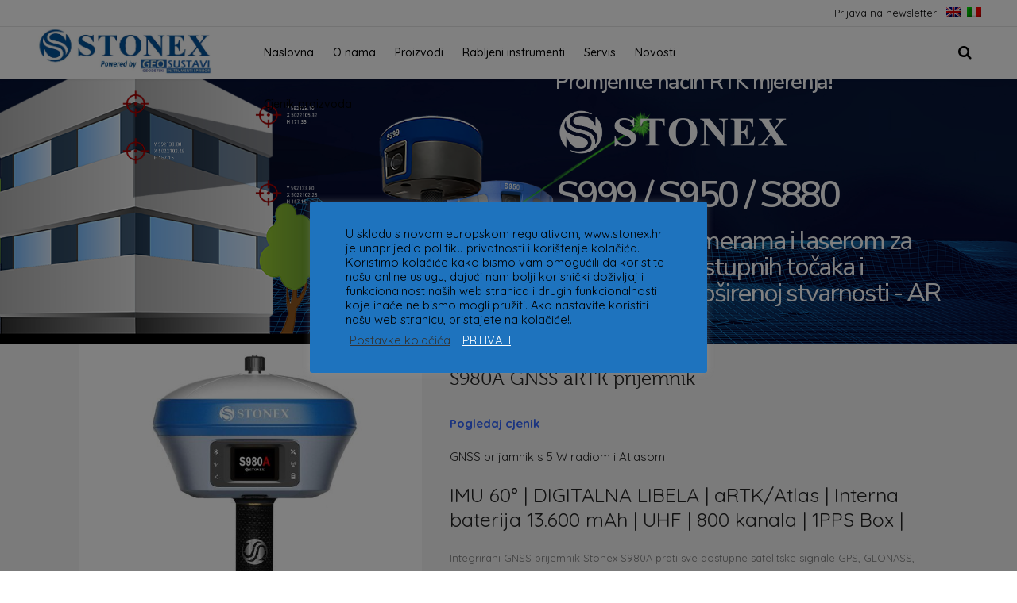

--- FILE ---
content_type: text/html; charset=UTF-8
request_url: http://stonex.hr/product/s980a-gnss-artk-prijemnik/
body_size: 172578
content:
<!DOCTYPE html>
<html lang="hr">
<head>
	<meta charset="UTF-8"/>
	
				<meta name=viewport content="width=device-width,initial-scale=1,user-scalable=no">
					
						
						<link rel="shortcut icon" type="image/x-icon" href="http://eden.dev/wp-content/themes/eden/img/favicon.ico">
			<link rel="apple-touch-icon" href="http://eden.dev/wp-content/themes/eden/img/favicon.ico"/>
			
	<link rel="profile" href="http://gmpg.org/xfn/11"/>
		
	<title>S980A GNSS aRTK prijemnik &#8211; Geosustavi d.o.o. &#8211; Stonex.hr</title>
<meta name='robots' content='max-image-preview:large' />
	<style>img:is([sizes="auto" i], [sizes^="auto," i]) { contain-intrinsic-size: 3000px 1500px }</style>
	<link rel="alternate" type="application/rss+xml" title="Geosustavi d.o.o. - Stonex.hr &raquo; Kanal" href="http://stonex.hr/feed/" />
<script type="text/javascript">
/* <![CDATA[ */
window._wpemojiSettings = {"baseUrl":"https:\/\/s.w.org\/images\/core\/emoji\/16.0.1\/72x72\/","ext":".png","svgUrl":"https:\/\/s.w.org\/images\/core\/emoji\/16.0.1\/svg\/","svgExt":".svg","source":{"concatemoji":"http:\/\/stonex.hr\/wp-includes\/js\/wp-emoji-release.min.js?ver=6.8.3"}};
/*! This file is auto-generated */
!function(s,n){var o,i,e;function c(e){try{var t={supportTests:e,timestamp:(new Date).valueOf()};sessionStorage.setItem(o,JSON.stringify(t))}catch(e){}}function p(e,t,n){e.clearRect(0,0,e.canvas.width,e.canvas.height),e.fillText(t,0,0);var t=new Uint32Array(e.getImageData(0,0,e.canvas.width,e.canvas.height).data),a=(e.clearRect(0,0,e.canvas.width,e.canvas.height),e.fillText(n,0,0),new Uint32Array(e.getImageData(0,0,e.canvas.width,e.canvas.height).data));return t.every(function(e,t){return e===a[t]})}function u(e,t){e.clearRect(0,0,e.canvas.width,e.canvas.height),e.fillText(t,0,0);for(var n=e.getImageData(16,16,1,1),a=0;a<n.data.length;a++)if(0!==n.data[a])return!1;return!0}function f(e,t,n,a){switch(t){case"flag":return n(e,"\ud83c\udff3\ufe0f\u200d\u26a7\ufe0f","\ud83c\udff3\ufe0f\u200b\u26a7\ufe0f")?!1:!n(e,"\ud83c\udde8\ud83c\uddf6","\ud83c\udde8\u200b\ud83c\uddf6")&&!n(e,"\ud83c\udff4\udb40\udc67\udb40\udc62\udb40\udc65\udb40\udc6e\udb40\udc67\udb40\udc7f","\ud83c\udff4\u200b\udb40\udc67\u200b\udb40\udc62\u200b\udb40\udc65\u200b\udb40\udc6e\u200b\udb40\udc67\u200b\udb40\udc7f");case"emoji":return!a(e,"\ud83e\udedf")}return!1}function g(e,t,n,a){var r="undefined"!=typeof WorkerGlobalScope&&self instanceof WorkerGlobalScope?new OffscreenCanvas(300,150):s.createElement("canvas"),o=r.getContext("2d",{willReadFrequently:!0}),i=(o.textBaseline="top",o.font="600 32px Arial",{});return e.forEach(function(e){i[e]=t(o,e,n,a)}),i}function t(e){var t=s.createElement("script");t.src=e,t.defer=!0,s.head.appendChild(t)}"undefined"!=typeof Promise&&(o="wpEmojiSettingsSupports",i=["flag","emoji"],n.supports={everything:!0,everythingExceptFlag:!0},e=new Promise(function(e){s.addEventListener("DOMContentLoaded",e,{once:!0})}),new Promise(function(t){var n=function(){try{var e=JSON.parse(sessionStorage.getItem(o));if("object"==typeof e&&"number"==typeof e.timestamp&&(new Date).valueOf()<e.timestamp+604800&&"object"==typeof e.supportTests)return e.supportTests}catch(e){}return null}();if(!n){if("undefined"!=typeof Worker&&"undefined"!=typeof OffscreenCanvas&&"undefined"!=typeof URL&&URL.createObjectURL&&"undefined"!=typeof Blob)try{var e="postMessage("+g.toString()+"("+[JSON.stringify(i),f.toString(),p.toString(),u.toString()].join(",")+"));",a=new Blob([e],{type:"text/javascript"}),r=new Worker(URL.createObjectURL(a),{name:"wpTestEmojiSupports"});return void(r.onmessage=function(e){c(n=e.data),r.terminate(),t(n)})}catch(e){}c(n=g(i,f,p,u))}t(n)}).then(function(e){for(var t in e)n.supports[t]=e[t],n.supports.everything=n.supports.everything&&n.supports[t],"flag"!==t&&(n.supports.everythingExceptFlag=n.supports.everythingExceptFlag&&n.supports[t]);n.supports.everythingExceptFlag=n.supports.everythingExceptFlag&&!n.supports.flag,n.DOMReady=!1,n.readyCallback=function(){n.DOMReady=!0}}).then(function(){return e}).then(function(){var e;n.supports.everything||(n.readyCallback(),(e=n.source||{}).concatemoji?t(e.concatemoji):e.wpemoji&&e.twemoji&&(t(e.twemoji),t(e.wpemoji)))}))}((window,document),window._wpemojiSettings);
/* ]]> */
</script>
<link rel='stylesheet' id='layerslider-css' href='http://stonex.hr/wp-content/plugins/LayerSlider/assets/static/layerslider/css/layerslider.css?ver=7.7.11' type='text/css' media='all' />
<style id='wp-emoji-styles-inline-css' type='text/css'>

	img.wp-smiley, img.emoji {
		display: inline !important;
		border: none !important;
		box-shadow: none !important;
		height: 1em !important;
		width: 1em !important;
		margin: 0 0.07em !important;
		vertical-align: -0.1em !important;
		background: none !important;
		padding: 0 !important;
	}
</style>
<link rel='stylesheet' id='wp-block-library-css' href='http://stonex.hr/wp-includes/css/dist/block-library/style.min.css?ver=6.8.3' type='text/css' media='all' />
<style id='classic-theme-styles-inline-css' type='text/css'>
/*! This file is auto-generated */
.wp-block-button__link{color:#fff;background-color:#32373c;border-radius:9999px;box-shadow:none;text-decoration:none;padding:calc(.667em + 2px) calc(1.333em + 2px);font-size:1.125em}.wp-block-file__button{background:#32373c;color:#fff;text-decoration:none}
</style>
<style id='ic-price-field-ic-price-table-style-inline-css' type='text/css'>
/**
 * Note that these styles are loaded *before* editor styles, so that
 * editor-specific styles using the same selectors will take precedence.
 */
.ic-font-size-custom .price-value, .ic-font-size-custom .price-value.small-price {
    font-size: inherit;
}
</style>
<style id='ic-epc-image-gallery-style-inline-css' type='text/css'>
/*!
 * 
 * https://impleCode.com
 *
 * Copyright 2021 impleCode
 * Free to use under the GPLv3 license.
 * http://www.gnu.org/licenses/gpl-3.0.html
 *
 * Contributing author: Norbert Dreszer
 *
 * NOTE: DO NOT EDIT THIS FILE. FOR YOUR OWN CSS GO TO WordPress > Appearance > Additional CSS and copy the CSS that you want to modify there.
 */

.wp-block-ic-epc-image-gallery {
    display: table;
}

.wp-block-ic-epc-image-gallery.alignfull, .wp-block-ic-epc-image-gallery.alignwide {
    display: block;
}
</style>
<link rel='stylesheet' id='dashicons-css' href='http://stonex.hr/wp-includes/css/dashicons.min.css?ver=6.8.3' type='text/css' media='all' />
<link rel='stylesheet' id='al_product_styles-css' href='http://stonex.hr/wp-content/plugins/ecommerce-product-catalog/css/al_product.min.css?timestamp=1762250827&#038;ver=6.8.3' type='text/css' media='all' />
<link rel='stylesheet' id='ic_blocks-css' href='http://stonex.hr/wp-content/plugins/ecommerce-product-catalog/includes/blocks/ic-blocks.min.css?timestamp=1762250827&#038;ver=6.8.3' type='text/css' media='all' />
<style id='global-styles-inline-css' type='text/css'>
:root{--wp--preset--aspect-ratio--square: 1;--wp--preset--aspect-ratio--4-3: 4/3;--wp--preset--aspect-ratio--3-4: 3/4;--wp--preset--aspect-ratio--3-2: 3/2;--wp--preset--aspect-ratio--2-3: 2/3;--wp--preset--aspect-ratio--16-9: 16/9;--wp--preset--aspect-ratio--9-16: 9/16;--wp--preset--color--black: #000000;--wp--preset--color--cyan-bluish-gray: #abb8c3;--wp--preset--color--white: #ffffff;--wp--preset--color--pale-pink: #f78da7;--wp--preset--color--vivid-red: #cf2e2e;--wp--preset--color--luminous-vivid-orange: #ff6900;--wp--preset--color--luminous-vivid-amber: #fcb900;--wp--preset--color--light-green-cyan: #7bdcb5;--wp--preset--color--vivid-green-cyan: #00d084;--wp--preset--color--pale-cyan-blue: #8ed1fc;--wp--preset--color--vivid-cyan-blue: #0693e3;--wp--preset--color--vivid-purple: #9b51e0;--wp--preset--gradient--vivid-cyan-blue-to-vivid-purple: linear-gradient(135deg,rgba(6,147,227,1) 0%,rgb(155,81,224) 100%);--wp--preset--gradient--light-green-cyan-to-vivid-green-cyan: linear-gradient(135deg,rgb(122,220,180) 0%,rgb(0,208,130) 100%);--wp--preset--gradient--luminous-vivid-amber-to-luminous-vivid-orange: linear-gradient(135deg,rgba(252,185,0,1) 0%,rgba(255,105,0,1) 100%);--wp--preset--gradient--luminous-vivid-orange-to-vivid-red: linear-gradient(135deg,rgba(255,105,0,1) 0%,rgb(207,46,46) 100%);--wp--preset--gradient--very-light-gray-to-cyan-bluish-gray: linear-gradient(135deg,rgb(238,238,238) 0%,rgb(169,184,195) 100%);--wp--preset--gradient--cool-to-warm-spectrum: linear-gradient(135deg,rgb(74,234,220) 0%,rgb(151,120,209) 20%,rgb(207,42,186) 40%,rgb(238,44,130) 60%,rgb(251,105,98) 80%,rgb(254,248,76) 100%);--wp--preset--gradient--blush-light-purple: linear-gradient(135deg,rgb(255,206,236) 0%,rgb(152,150,240) 100%);--wp--preset--gradient--blush-bordeaux: linear-gradient(135deg,rgb(254,205,165) 0%,rgb(254,45,45) 50%,rgb(107,0,62) 100%);--wp--preset--gradient--luminous-dusk: linear-gradient(135deg,rgb(255,203,112) 0%,rgb(199,81,192) 50%,rgb(65,88,208) 100%);--wp--preset--gradient--pale-ocean: linear-gradient(135deg,rgb(255,245,203) 0%,rgb(182,227,212) 50%,rgb(51,167,181) 100%);--wp--preset--gradient--electric-grass: linear-gradient(135deg,rgb(202,248,128) 0%,rgb(113,206,126) 100%);--wp--preset--gradient--midnight: linear-gradient(135deg,rgb(2,3,129) 0%,rgb(40,116,252) 100%);--wp--preset--font-size--small: 13px;--wp--preset--font-size--medium: 20px;--wp--preset--font-size--large: 36px;--wp--preset--font-size--x-large: 42px;--wp--preset--spacing--20: 0.44rem;--wp--preset--spacing--30: 0.67rem;--wp--preset--spacing--40: 1rem;--wp--preset--spacing--50: 1.5rem;--wp--preset--spacing--60: 2.25rem;--wp--preset--spacing--70: 3.38rem;--wp--preset--spacing--80: 5.06rem;--wp--preset--shadow--natural: 6px 6px 9px rgba(0, 0, 0, 0.2);--wp--preset--shadow--deep: 12px 12px 50px rgba(0, 0, 0, 0.4);--wp--preset--shadow--sharp: 6px 6px 0px rgba(0, 0, 0, 0.2);--wp--preset--shadow--outlined: 6px 6px 0px -3px rgba(255, 255, 255, 1), 6px 6px rgba(0, 0, 0, 1);--wp--preset--shadow--crisp: 6px 6px 0px rgba(0, 0, 0, 1);}:where(.is-layout-flex){gap: 0.5em;}:where(.is-layout-grid){gap: 0.5em;}body .is-layout-flex{display: flex;}.is-layout-flex{flex-wrap: wrap;align-items: center;}.is-layout-flex > :is(*, div){margin: 0;}body .is-layout-grid{display: grid;}.is-layout-grid > :is(*, div){margin: 0;}:where(.wp-block-columns.is-layout-flex){gap: 2em;}:where(.wp-block-columns.is-layout-grid){gap: 2em;}:where(.wp-block-post-template.is-layout-flex){gap: 1.25em;}:where(.wp-block-post-template.is-layout-grid){gap: 1.25em;}.has-black-color{color: var(--wp--preset--color--black) !important;}.has-cyan-bluish-gray-color{color: var(--wp--preset--color--cyan-bluish-gray) !important;}.has-white-color{color: var(--wp--preset--color--white) !important;}.has-pale-pink-color{color: var(--wp--preset--color--pale-pink) !important;}.has-vivid-red-color{color: var(--wp--preset--color--vivid-red) !important;}.has-luminous-vivid-orange-color{color: var(--wp--preset--color--luminous-vivid-orange) !important;}.has-luminous-vivid-amber-color{color: var(--wp--preset--color--luminous-vivid-amber) !important;}.has-light-green-cyan-color{color: var(--wp--preset--color--light-green-cyan) !important;}.has-vivid-green-cyan-color{color: var(--wp--preset--color--vivid-green-cyan) !important;}.has-pale-cyan-blue-color{color: var(--wp--preset--color--pale-cyan-blue) !important;}.has-vivid-cyan-blue-color{color: var(--wp--preset--color--vivid-cyan-blue) !important;}.has-vivid-purple-color{color: var(--wp--preset--color--vivid-purple) !important;}.has-black-background-color{background-color: var(--wp--preset--color--black) !important;}.has-cyan-bluish-gray-background-color{background-color: var(--wp--preset--color--cyan-bluish-gray) !important;}.has-white-background-color{background-color: var(--wp--preset--color--white) !important;}.has-pale-pink-background-color{background-color: var(--wp--preset--color--pale-pink) !important;}.has-vivid-red-background-color{background-color: var(--wp--preset--color--vivid-red) !important;}.has-luminous-vivid-orange-background-color{background-color: var(--wp--preset--color--luminous-vivid-orange) !important;}.has-luminous-vivid-amber-background-color{background-color: var(--wp--preset--color--luminous-vivid-amber) !important;}.has-light-green-cyan-background-color{background-color: var(--wp--preset--color--light-green-cyan) !important;}.has-vivid-green-cyan-background-color{background-color: var(--wp--preset--color--vivid-green-cyan) !important;}.has-pale-cyan-blue-background-color{background-color: var(--wp--preset--color--pale-cyan-blue) !important;}.has-vivid-cyan-blue-background-color{background-color: var(--wp--preset--color--vivid-cyan-blue) !important;}.has-vivid-purple-background-color{background-color: var(--wp--preset--color--vivid-purple) !important;}.has-black-border-color{border-color: var(--wp--preset--color--black) !important;}.has-cyan-bluish-gray-border-color{border-color: var(--wp--preset--color--cyan-bluish-gray) !important;}.has-white-border-color{border-color: var(--wp--preset--color--white) !important;}.has-pale-pink-border-color{border-color: var(--wp--preset--color--pale-pink) !important;}.has-vivid-red-border-color{border-color: var(--wp--preset--color--vivid-red) !important;}.has-luminous-vivid-orange-border-color{border-color: var(--wp--preset--color--luminous-vivid-orange) !important;}.has-luminous-vivid-amber-border-color{border-color: var(--wp--preset--color--luminous-vivid-amber) !important;}.has-light-green-cyan-border-color{border-color: var(--wp--preset--color--light-green-cyan) !important;}.has-vivid-green-cyan-border-color{border-color: var(--wp--preset--color--vivid-green-cyan) !important;}.has-pale-cyan-blue-border-color{border-color: var(--wp--preset--color--pale-cyan-blue) !important;}.has-vivid-cyan-blue-border-color{border-color: var(--wp--preset--color--vivid-cyan-blue) !important;}.has-vivid-purple-border-color{border-color: var(--wp--preset--color--vivid-purple) !important;}.has-vivid-cyan-blue-to-vivid-purple-gradient-background{background: var(--wp--preset--gradient--vivid-cyan-blue-to-vivid-purple) !important;}.has-light-green-cyan-to-vivid-green-cyan-gradient-background{background: var(--wp--preset--gradient--light-green-cyan-to-vivid-green-cyan) !important;}.has-luminous-vivid-amber-to-luminous-vivid-orange-gradient-background{background: var(--wp--preset--gradient--luminous-vivid-amber-to-luminous-vivid-orange) !important;}.has-luminous-vivid-orange-to-vivid-red-gradient-background{background: var(--wp--preset--gradient--luminous-vivid-orange-to-vivid-red) !important;}.has-very-light-gray-to-cyan-bluish-gray-gradient-background{background: var(--wp--preset--gradient--very-light-gray-to-cyan-bluish-gray) !important;}.has-cool-to-warm-spectrum-gradient-background{background: var(--wp--preset--gradient--cool-to-warm-spectrum) !important;}.has-blush-light-purple-gradient-background{background: var(--wp--preset--gradient--blush-light-purple) !important;}.has-blush-bordeaux-gradient-background{background: var(--wp--preset--gradient--blush-bordeaux) !important;}.has-luminous-dusk-gradient-background{background: var(--wp--preset--gradient--luminous-dusk) !important;}.has-pale-ocean-gradient-background{background: var(--wp--preset--gradient--pale-ocean) !important;}.has-electric-grass-gradient-background{background: var(--wp--preset--gradient--electric-grass) !important;}.has-midnight-gradient-background{background: var(--wp--preset--gradient--midnight) !important;}.has-small-font-size{font-size: var(--wp--preset--font-size--small) !important;}.has-medium-font-size{font-size: var(--wp--preset--font-size--medium) !important;}.has-large-font-size{font-size: var(--wp--preset--font-size--large) !important;}.has-x-large-font-size{font-size: var(--wp--preset--font-size--x-large) !important;}
:where(.wp-block-post-template.is-layout-flex){gap: 1.25em;}:where(.wp-block-post-template.is-layout-grid){gap: 1.25em;}
:where(.wp-block-columns.is-layout-flex){gap: 2em;}:where(.wp-block-columns.is-layout-grid){gap: 2em;}
:root :where(.wp-block-pullquote){font-size: 1.5em;line-height: 1.6;}
</style>
<link rel='stylesheet' id='contact-form-7-css' href='http://stonex.hr/wp-content/plugins/contact-form-7/includes/css/styles.css?ver=6.1.4' type='text/css' media='all' />
<link rel='stylesheet' id='cookie-law-info-css' href='http://stonex.hr/wp-content/plugins/cookie-law-info/legacy/public/css/cookie-law-info-public.css?ver=3.3.9' type='text/css' media='all' />
<link rel='stylesheet' id='cookie-law-info-gdpr-css' href='http://stonex.hr/wp-content/plugins/cookie-law-info/legacy/public/css/cookie-law-info-gdpr.css?ver=3.3.9' type='text/css' media='all' />
<link rel='stylesheet' id='menu-image-css' href='http://stonex.hr/wp-content/plugins/menu-image/includes/css/menu-image.css?ver=3.13' type='text/css' media='all' />
<link rel='stylesheet' id='rs-plugin-settings-css' href='http://stonex.hr/wp-content/plugins/revslider/public/assets/css/rs6.css?ver=6.3.2' type='text/css' media='all' />
<style id='rs-plugin-settings-inline-css' type='text/css'>
#rs-demo-id {}
</style>
<style id='woocommerce-inline-inline-css' type='text/css'>
.woocommerce form .form-row .required { visibility: visible; }
</style>
<link rel='stylesheet' id='brands-styles-css' href='http://stonex.hr/wp-content/plugins/woocommerce/assets/css/brands.css?ver=10.3.7' type='text/css' media='all' />
<link rel='stylesheet' id='mediaelement-css' href='http://stonex.hr/wp-includes/js/mediaelement/mediaelementplayer-legacy.min.css?ver=4.2.17' type='text/css' media='all' />
<link rel='stylesheet' id='wp-mediaelement-css' href='http://stonex.hr/wp-includes/js/mediaelement/wp-mediaelement.min.css?ver=6.8.3' type='text/css' media='all' />
<link rel='stylesheet' id='eden-default-style-css' href='http://stonex.hr/wp-content/themes/eden/style.css?ver=6.8.3' type='text/css' media='all' />
<link rel='stylesheet' id='eden-font-awesome-css' href='http://stonex.hr/wp-content/themes/eden/css/font-awesome/css/font-awesome.min.css?ver=6.8.3' type='text/css' media='all' />
<link rel='stylesheet' id='eden-stylesheet-css' href='http://stonex.hr/wp-content/themes/eden/css/stylesheet.min.css?ver=6.8.3' type='text/css' media='all' />
<link rel='stylesheet' id='eden-mac-stylesheet-css' href='http://stonex.hr/wp-content/themes/eden/css/mac_stylesheet.css?ver=6.8.3' type='text/css' media='all' />
<link rel='stylesheet' id='eden-woocommerce-css' href='http://stonex.hr/wp-content/themes/eden/css/woocommerce.min.css?ver=6.8.3' type='text/css' media='all' />
<link rel='stylesheet' id='eden-woocommerce_responsive-css' href='http://stonex.hr/wp-content/themes/eden/css/woocommerce_responsive.min.css?ver=6.8.3' type='text/css' media='all' />
<link rel='stylesheet' id='eden-style-dynamic-css' href='http://stonex.hr/wp-content/themes/eden/css/style_dynamic.css?ver=1767788122' type='text/css' media='all' />
<link rel='stylesheet' id='eden-responsive-css' href='http://stonex.hr/wp-content/themes/eden/css/responsive.min.css?ver=6.8.3' type='text/css' media='all' />
<link rel='stylesheet' id='eden-style-dynamic-responsive-css' href='http://stonex.hr/wp-content/themes/eden/css/style_dynamic_responsive.css?ver=1767788122' type='text/css' media='all' />
<style id='eden-style-dynamic-responsive-inline-css' type='text/css'>
.carousel-inner .slider_content .text .qbutton.transparent_button {
    background-color: rgba(0, 0, 0, 0.15) !important;
}
</style>
<link rel='stylesheet' id='js_composer_front-css' href='http://stonex.hr/wp-content/plugins/js_composer/assets/css/js_composer.min.css?ver=6.13.0' type='text/css' media='all' />
<link rel='stylesheet' id='tablepress-default-css' href='http://stonex.hr/wp-content/plugins/tablepress/css/build/default.css?ver=3.2.6' type='text/css' media='all' />
<script type="text/javascript" src="http://stonex.hr/wp-includes/js/jquery/jquery.min.js?ver=3.7.1" id="jquery-core-js"></script>
<script type="text/javascript" src="http://stonex.hr/wp-includes/js/jquery/jquery-migrate.min.js?ver=3.4.1" id="jquery-migrate-js"></script>
<script type="text/javascript" id="layerslider-utils-js-extra">
/* <![CDATA[ */
var LS_Meta = {"v":"7.7.11","fixGSAP":"1"};
/* ]]> */
</script>
<script type="text/javascript" src="http://stonex.hr/wp-content/plugins/LayerSlider/assets/static/layerslider/js/layerslider.utils.js?ver=7.7.11" id="layerslider-utils-js"></script>
<script type="text/javascript" src="http://stonex.hr/wp-content/plugins/LayerSlider/assets/static/layerslider/js/layerslider.kreaturamedia.jquery.js?ver=7.7.11" id="layerslider-js"></script>
<script type="text/javascript" src="http://stonex.hr/wp-content/plugins/LayerSlider/assets/static/layerslider/js/layerslider.transitions.js?ver=7.7.11" id="layerslider-transitions-js"></script>
<script type="text/javascript" id="cookie-law-info-js-extra">
/* <![CDATA[ */
var Cli_Data = {"nn_cookie_ids":[],"cookielist":[],"non_necessary_cookies":[],"ccpaEnabled":"","ccpaRegionBased":"","ccpaBarEnabled":"","strictlyEnabled":["necessary","obligatoire"],"ccpaType":"gdpr","js_blocking":"1","custom_integration":"","triggerDomRefresh":"","secure_cookies":""};
var cli_cookiebar_settings = {"animate_speed_hide":"500","animate_speed_show":"500","background":"#1e73be","border":"#b1a6a6c2","border_on":"","button_1_button_colour":"#61a229","button_1_button_hover":"#4e8221","button_1_link_colour":"#fff","button_1_as_button":"","button_1_new_win":"","button_2_button_colour":"#333","button_2_button_hover":"#292929","button_2_link_colour":"#444","button_2_as_button":"","button_2_hidebar":"","button_3_button_colour":"#3566bb","button_3_button_hover":"#2a5296","button_3_link_colour":"#fff","button_3_as_button":"1","button_3_new_win":"","button_4_button_colour":"#000","button_4_button_hover":"#000000","button_4_link_colour":"#333333","button_4_as_button":"","button_7_button_colour":"#61a229","button_7_button_hover":"#4e8221","button_7_link_colour":"#fff","button_7_as_button":"1","button_7_new_win":"","font_family":"inherit","header_fix":"","notify_animate_hide":"1","notify_animate_show":"1","notify_div_id":"#cookie-law-info-bar","notify_position_horizontal":"right","notify_position_vertical":"bottom","scroll_close":"","scroll_close_reload":"","accept_close_reload":"","reject_close_reload":"1","showagain_tab":"","showagain_background":"#fff","showagain_border":"#000","showagain_div_id":"#cookie-law-info-again","showagain_x_position":"100px","text":"#000000","show_once_yn":"","show_once":"10000","logging_on":"","as_popup":"","popup_overlay":"1","bar_heading_text":"","cookie_bar_as":"popup","popup_showagain_position":"bottom-right","widget_position":"left"};
var log_object = {"ajax_url":"http:\/\/stonex.hr\/wp-admin\/admin-ajax.php"};
/* ]]> */
</script>
<script type="text/javascript" src="http://stonex.hr/wp-content/plugins/cookie-law-info/legacy/public/js/cookie-law-info-public.js?ver=3.3.9" id="cookie-law-info-js"></script>
<script type="text/javascript" src="http://stonex.hr/wp-content/plugins/revslider/public/assets/js/rbtools.min.js?ver=6.3.2" id="tp-tools-js"></script>
<script type="text/javascript" src="http://stonex.hr/wp-content/plugins/revslider/public/assets/js/rs6.min.js?ver=6.3.2" id="revmin-js"></script>
<script type="text/javascript" src="http://stonex.hr/wp-content/plugins/woocommerce/assets/js/jquery-blockui/jquery.blockUI.min.js?ver=2.7.0-wc.10.3.7" id="wc-jquery-blockui-js" data-wp-strategy="defer"></script>
<script type="text/javascript" id="wc-add-to-cart-js-extra">
/* <![CDATA[ */
var wc_add_to_cart_params = {"ajax_url":"\/wp-admin\/admin-ajax.php","wc_ajax_url":"\/?wc-ajax=%%endpoint%%","i18n_view_cart":"Vidi ko\u0161aricu","cart_url":"http:\/\/stonex.hr\/cart\/","is_cart":"","cart_redirect_after_add":"no"};
/* ]]> */
</script>
<script type="text/javascript" src="http://stonex.hr/wp-content/plugins/woocommerce/assets/js/frontend/add-to-cart.min.js?ver=10.3.7" id="wc-add-to-cart-js" data-wp-strategy="defer"></script>
<script type="text/javascript" id="wc-single-product-js-extra">
/* <![CDATA[ */
var wc_single_product_params = {"i18n_required_rating_text":"Molimo odaberite svoju ocjenu","i18n_rating_options":["1 od 5 zvjezdica","2 od 5 zvjezdica","3 od 5 zvjezdica","4 od 5 zvjezdica","5 od 5 zvjezdica"],"i18n_product_gallery_trigger_text":"Prikaz galerije slika preko cijelog zaslona","review_rating_required":"yes","flexslider":{"rtl":false,"animation":"slide","smoothHeight":true,"directionNav":false,"controlNav":"thumbnails","slideshow":false,"animationSpeed":500,"animationLoop":false,"allowOneSlide":false},"zoom_enabled":"","zoom_options":[],"photoswipe_enabled":"","photoswipe_options":{"shareEl":false,"closeOnScroll":false,"history":false,"hideAnimationDuration":0,"showAnimationDuration":0},"flexslider_enabled":""};
/* ]]> */
</script>
<script type="text/javascript" src="http://stonex.hr/wp-content/plugins/woocommerce/assets/js/frontend/single-product.min.js?ver=10.3.7" id="wc-single-product-js" defer="defer" data-wp-strategy="defer"></script>
<script type="text/javascript" src="http://stonex.hr/wp-content/plugins/woocommerce/assets/js/js-cookie/js.cookie.min.js?ver=2.1.4-wc.10.3.7" id="wc-js-cookie-js" defer="defer" data-wp-strategy="defer"></script>
<script type="text/javascript" id="woocommerce-js-extra">
/* <![CDATA[ */
var woocommerce_params = {"ajax_url":"\/wp-admin\/admin-ajax.php","wc_ajax_url":"\/?wc-ajax=%%endpoint%%","i18n_password_show":"Prika\u017ei lozinku","i18n_password_hide":"Sakrij lozinku"};
/* ]]> */
</script>
<script type="text/javascript" src="http://stonex.hr/wp-content/plugins/woocommerce/assets/js/frontend/woocommerce.min.js?ver=10.3.7" id="woocommerce-js" defer="defer" data-wp-strategy="defer"></script>
<script type="text/javascript" src="http://stonex.hr/wp-content/plugins/js_composer/assets/js/vendors/woocommerce-add-to-cart.js?ver=6.13.0" id="vc_woocommerce-add-to-cart-js-js"></script>
<script type="text/javascript" src="http://stonex.hr/wp-content/plugins/woocommerce/assets/js/select2/select2.full.min.js?ver=4.0.3-wc.10.3.7" id="wc-select2-js" defer="defer" data-wp-strategy="defer"></script>
<meta name="generator" content="Powered by LayerSlider 7.7.11 - Build Heros, Sliders, and Popups. Create Animations and Beautiful, Rich Web Content as Easy as Never Before on WordPress." />
<!-- LayerSlider updates and docs at: https://layerslider.com -->
<link rel="https://api.w.org/" href="http://stonex.hr/wp-json/" /><link rel="alternate" title="JSON" type="application/json" href="http://stonex.hr/wp-json/wp/v2/product/15248" /><link rel="EditURI" type="application/rsd+xml" title="RSD" href="http://stonex.hr/xmlrpc.php?rsd" />
<meta name="generator" content="WordPress 6.8.3" />
<meta name="generator" content="WooCommerce 10.3.7" />
<link rel="canonical" href="http://stonex.hr/product/s980a-gnss-artk-prijemnik/" />
<link rel='shortlink' href='http://stonex.hr/?p=15248' />
<link rel="alternate" title="oEmbed (JSON)" type="application/json+oembed" href="http://stonex.hr/wp-json/oembed/1.0/embed?url=http%3A%2F%2Fstonex.hr%2Fproduct%2Fs980a-gnss-artk-prijemnik%2F" />
<link rel="alternate" title="oEmbed (XML)" type="text/xml+oembed" href="http://stonex.hr/wp-json/oembed/1.0/embed?url=http%3A%2F%2Fstonex.hr%2Fproduct%2Fs980a-gnss-artk-prijemnik%2F&#038;format=xml" />
<link rel="apple-touch-icon" sizes="180x180" href="/wp-content/uploads/fbrfg/apple-touch-icon.png">
<link rel="icon" type="image/png" sizes="32x32" href="/wp-content/uploads/fbrfg/favicon-32x32.png">
<link rel="icon" type="image/png" sizes="16x16" href="/wp-content/uploads/fbrfg/favicon-16x16.png">
<link rel="manifest" href="/wp-content/uploads/fbrfg/site.webmanifest">
<link rel="shortcut icon" href="/wp-content/uploads/fbrfg/favicon.ico">
<meta name="msapplication-TileColor" content="#da532c">
<meta name="msapplication-config" content="/wp-content/uploads/fbrfg/browserconfig.xml">
<meta name="theme-color" content="#ffffff">	<noscript><style>.woocommerce-product-gallery{ opacity: 1 !important; }</style></noscript>
	<meta name="generator" content="Powered by WPBakery Page Builder - drag and drop page builder for WordPress."/>
<meta name="generator" content="Powered by Slider Revolution 6.3.2 - responsive, Mobile-Friendly Slider Plugin for WordPress with comfortable drag and drop interface." />
<script type="text/javascript">function setREVStartSize(e){
			//window.requestAnimationFrame(function() {				 
				window.RSIW = window.RSIW===undefined ? window.innerWidth : window.RSIW;	
				window.RSIH = window.RSIH===undefined ? window.innerHeight : window.RSIH;	
				try {								
					var pw = document.getElementById(e.c).parentNode.offsetWidth,
						newh;
					pw = pw===0 || isNaN(pw) ? window.RSIW : pw;
					e.tabw = e.tabw===undefined ? 0 : parseInt(e.tabw);
					e.thumbw = e.thumbw===undefined ? 0 : parseInt(e.thumbw);
					e.tabh = e.tabh===undefined ? 0 : parseInt(e.tabh);
					e.thumbh = e.thumbh===undefined ? 0 : parseInt(e.thumbh);
					e.tabhide = e.tabhide===undefined ? 0 : parseInt(e.tabhide);
					e.thumbhide = e.thumbhide===undefined ? 0 : parseInt(e.thumbhide);
					e.mh = e.mh===undefined || e.mh=="" || e.mh==="auto" ? 0 : parseInt(e.mh,0);		
					if(e.layout==="fullscreen" || e.l==="fullscreen") 						
						newh = Math.max(e.mh,window.RSIH);					
					else{					
						e.gw = Array.isArray(e.gw) ? e.gw : [e.gw];
						for (var i in e.rl) if (e.gw[i]===undefined || e.gw[i]===0) e.gw[i] = e.gw[i-1];					
						e.gh = e.el===undefined || e.el==="" || (Array.isArray(e.el) && e.el.length==0)? e.gh : e.el;
						e.gh = Array.isArray(e.gh) ? e.gh : [e.gh];
						for (var i in e.rl) if (e.gh[i]===undefined || e.gh[i]===0) e.gh[i] = e.gh[i-1];
											
						var nl = new Array(e.rl.length),
							ix = 0,						
							sl;					
						e.tabw = e.tabhide>=pw ? 0 : e.tabw;
						e.thumbw = e.thumbhide>=pw ? 0 : e.thumbw;
						e.tabh = e.tabhide>=pw ? 0 : e.tabh;
						e.thumbh = e.thumbhide>=pw ? 0 : e.thumbh;					
						for (var i in e.rl) nl[i] = e.rl[i]<window.RSIW ? 0 : e.rl[i];
						sl = nl[0];									
						for (var i in nl) if (sl>nl[i] && nl[i]>0) { sl = nl[i]; ix=i;}															
						var m = pw>(e.gw[ix]+e.tabw+e.thumbw) ? 1 : (pw-(e.tabw+e.thumbw)) / (e.gw[ix]);					
						newh =  (e.gh[ix] * m) + (e.tabh + e.thumbh);
					}				
					if(window.rs_init_css===undefined) window.rs_init_css = document.head.appendChild(document.createElement("style"));					
					document.getElementById(e.c).height = newh+"px";
					window.rs_init_css.innerHTML += "#"+e.c+"_wrapper { height: "+newh+"px }";				
				} catch(e){
					console.log("Failure at Presize of Slider:" + e)
				}					   
			//});
		  };</script>
		<style type="text/css" id="wp-custom-css">
			.summary.entry-summary > div:nth-of-type(1) > .product-categories {
   display: none;
}

p.has-large-font-size, .has-huge-font-size {
    line-height: 1.2em;
}

@media (max-width: 768px) {
    .single-product .alignwide {
        left: calc(-12.5% - 75px);
        width: calc(125% + 150px);
        max-width: 100% !important;
        margin-top: calc(2 * 1rem);
        margin-bottom: calc(2 * 1rem);
    }
	
.single-product .wp-block-media-text__content {
    padding-bottom: 10px !important;
}	
	
div#panel {
    display: none;
}	
	
}
		</style>
		<noscript><style> .wpb_animate_when_almost_visible { opacity: 1; }</style></noscript><link rel="preconnect" href="https://fonts.googleapis.com">
<link rel="preconnect" href="https://fonts.gstatic.com" crossorigin>
<link href="https://fonts.googleapis.com/css2?family=Quicksand:wght@300..700&display=swap" rel="stylesheet">	
</head>
<body class="wp-singular product-template-default single single-product postid-15248 wp-theme-eden theme-eden eden-core-1.0.5 woocommerce woocommerce-page woocommerce-no-js eden-theme-ver-3.2 ajax_fade page_not_loaded show_loading_animation wpb-js-composer js-comp-ver-6.13.0 vc_responsive">
		<div class="ajax_loader">
		<div class="ajax_loader_1">
							<div class="ajax_loader_html"></div>
					</div>
	</div>
		<div class="wrapper">
	<div class="wrapper_inner">
				
		
<header class="page_header dark fixed has_top scroll_top">
	<div class="header_inner clearfix">
		
					<form role="search" action="http://stonex.hr/" class="qode_search_form" method="get">
										
						<i class="fa fa-search"></i>
						<input type="text" placeholder="Search" name="s" class="qode_search_field" autocomplete="off" />
						<input type="submit" value="Search" />
						
						<div class="qode_search_close">
							<a href="#">
								<i class="fa fa-times"></i>
							</a>
						</div>
									</form>
		
				<div class="header_top_bottom_holder">
							<div class="header_top clearfix" style='' >
												<div class="left">
								<div class="inner">
																	</div>
							</div>
							<div class="right">
								<div class="inner">
									<div class="widget_text header-widget widget_custom_html header-right-widget"><div class="textwidget custom-html-widget"><a href="https://geosustavi.us4.list-manage.com/subscribe?u=bcad4fa253aac3e7bddb7e345&amp;id=ae873537b9" target="_blank" rel="noopener">Prijava na newsletter</a>   <a href="https://www.stonex.it" target="_blank"><img class="alignnone size-full wp-image-1168" src="http://stonex.hr/wp-content/uploads/2021/02/en.png" alt="en" width="18" height="12" /></a>  <a href="https://www.stonex.it/it/" target="_blank"><img class="alignnone size-full wp-image-1169" src="http://stonex.hr/wp-content/uploads/2021/02/it.png" alt="it" width="18" height="12" /></a></div></div>								</div>
							</div>
											</div>
						<div class="header_bottom clearfix" style='' >
										<div class="header_inner_left">
															<div class="mobile_menu_button"><span><i class="fa fa-bars"></i></span></div>
														<div class="logo_wrapper">
																<div class="q_logo">
									<a href="http://stonex.hr/">
										<img class="normal" src="http://stonex.hr/wp-content/uploads/2021/02/logo_novi_1.jpg" alt="Logo"/>
										<img class="light" src="http://stonex.hr/wp-content/uploads/2021/02/logo_novi_1.jpg" alt="Logo"/>
										<img class="dark" src="http://stonex.hr/wp-content/uploads/2021/02/logo_novi_1.jpg" alt="Logo"/>
										<img class="sticky" src="http://stonex.hr/wp-content/uploads/2021/02/logo_novi_1.jpg" alt="Logo"/>
									</a>
								</div>
							</div>
													</div>
																					<div class="header_inner_right">
									<div class="side_menu_button_wrapper right">
										<div class="side_menu_button">
																																													<a class="search_button" href="javascript:void(0)">
													<i class="fa fa-search"></i>
												</a>
																						
																					</div>
									</div>
								</div>
														<nav class="main_menu drop_down ">
								<ul id="menu-top_menu" class=""><li id="nav-menu-item-14248" class="menu-item menu-item-type-post_type menu-item-object-page menu-item-home  narrow"><a href="http://stonex.hr/" class=""><i class="menu_icon fa blank"></i><span>Naslovna</span><span class="line"></span></a></li>
<li id="nav-menu-item-16702" class="menu-item menu-item-type-custom menu-item-object-custom menu-item-has-children  has_sub narrow"><a href="" class=""><i class="menu_icon fa blank"></i><span>O nama</span><span class="line"></span></a>
<div class="second bellow_header"><div class="inner"><ul>
	<li id="nav-menu-item-14201" class="menu-item menu-item-type-post_type menu-item-object-page "><a href="http://stonex.hr/o-nama/" class=""><i class="menu_icon fa blank"></i><span>O nama</span><span class="line"></span></a></li>
	<li id="nav-menu-item-18486" class="menu-item menu-item-type-post_type menu-item-object-page "><a href="http://stonex.hr/foto-galerija/" class=""><i class="menu_icon fa blank"></i><span>Foto galerija</span><span class="line"></span></a></li>
	<li id="nav-menu-item-14203" class="menu-item menu-item-type-post_type menu-item-object-page "><a href="http://stonex.hr/kontakt/" class=""><i class="menu_icon fa blank"></i><span>Kontakt</span><span class="line"></span></a></li>
	<li id="nav-menu-item-15642" class="menu-item menu-item-type-post_type menu-item-object-page "><a href="http://stonex.hr/pogodnosti/" class=""><i class="menu_icon fa blank"></i><span>Pogodnosti</span><span class="line"></span></a></li>
	<li id="nav-menu-item-16286" class="menu-item menu-item-type-taxonomy menu-item-object-product_cat current-product-ancestor current-menu-parent current-product-parent "><a href="http://stonex.hr/product-category/obustavljeni-proizvodi/" class=""><i class="menu_icon fa blank"></i><span>Obustavljeni proizvodi</span><span class="line"></span></a></li>
</ul></div></div>
</li>
<li id="nav-menu-item-15182" class="menu-item menu-item-type-custom menu-item-object-custom menu-item-has-children  has_sub narrow"><a href="#" class=""><i class="menu_icon fa blank"></i><span>Proizvodi</span><span class="line"></span></a>
<div class="second bellow_header"><div class="inner"><ul>
	<li id="nav-menu-item-15897" class="menu-item menu-item-type-post_type menu-item-object-page menu-item-has-children sub"><a href="http://stonex.hr/geodetski-pribor/" class=""><i class="menu_icon fa blank"></i><span>Geodetski pribor</span><span class="line"></span><i class="q_menu_arrow fa fa-angle-right"></i></a>
	<ul>
		<li id="nav-menu-item-15768" class="menu-item menu-item-type-taxonomy menu-item-object-product_cat "><a href="http://stonex.hr/product-category/geodetski-pribor/adapteri/" class=""><i class="menu_icon fa blank"></i><span>Adapteri</span><span class="line"></span></a></li>
		<li id="nav-menu-item-15769" class="menu-item menu-item-type-taxonomy menu-item-object-product_cat "><a href="http://stonex.hr/product-category/geodetski-pribor/bolcne-i-oznake/" class=""><i class="menu_icon fa blank"></i><span>Bolcne, oznake i sprejevi</span><span class="line"></span></a></li>
		<li id="nav-menu-item-15770" class="menu-item menu-item-type-taxonomy menu-item-object-product_cat "><a href="http://stonex.hr/product-category/geodetski-pribor/libele/" class=""><i class="menu_icon fa blank"></i><span>Libele</span><span class="line"></span></a></li>
		<li id="nav-menu-item-15771" class="menu-item menu-item-type-taxonomy menu-item-object-product_cat "><a href="http://stonex.hr/product-category/geodetski-pribor/mjerne-vrpce/" class=""><i class="menu_icon fa blank"></i><span>Mjerne vrpce i kotači</span><span class="line"></span></a></li>
		<li id="nav-menu-item-15772" class="menu-item menu-item-type-taxonomy menu-item-object-product_cat "><a href="http://stonex.hr/product-category/geodetski-pribor/nivelmanske-letve/" class=""><i class="menu_icon fa blank"></i><span>Nivelmanske letve</span><span class="line"></span></a></li>
		<li id="nav-menu-item-15773" class="menu-item menu-item-type-taxonomy menu-item-object-product_cat "><a href="http://stonex.hr/product-category/geodetski-pribor/podnozne-ploce/" class=""><i class="menu_icon fa blank"></i><span>Podnožne ploče</span><span class="line"></span></a></li>
		<li id="nav-menu-item-15774" class="menu-item menu-item-type-taxonomy menu-item-object-product_cat "><a href="http://stonex.hr/product-category/geodetski-pribor/prizme-i-reflektori/" class=""><i class="menu_icon fa blank"></i><span>Prizme i reflektori</span><span class="line"></span></a></li>
		<li id="nav-menu-item-15742" class="menu-item menu-item-type-taxonomy menu-item-object-product_cat "><a href="http://stonex.hr/product-category/geodetski-pribor/stativi/" class=""><i class="menu_icon fa blank"></i><span>Stativi</span><span class="line"></span></a></li>
		<li id="nav-menu-item-15775" class="menu-item menu-item-type-taxonomy menu-item-object-product_cat "><a href="http://stonex.hr/product-category/geodetski-pribor/teleskopski-stapovi-i-nosaci/" class=""><i class="menu_icon fa blank"></i><span>Teleskopski štapovi i nosači</span><span class="line"></span></a></li>
		<li id="nav-menu-item-15776" class="menu-item menu-item-type-taxonomy menu-item-object-product_cat "><a href="http://stonex.hr/product-category/geodetski-pribor/tronosci-i-dvonosci/" class=""><i class="menu_icon fa blank"></i><span>Tronošci i dvonošci</span><span class="line"></span></a></li>
		<li id="nav-menu-item-15831" class="menu-item menu-item-type-taxonomy menu-item-object-product_cat "><a href="http://stonex.hr/product-category/geodetski-pribor/baterije-i-punjaci/" class=""><i class="menu_icon fa blank"></i><span>Baterije i punjači</span><span class="line"></span></a></li>
		<li id="nav-menu-item-16158" class="menu-item menu-item-type-taxonomy menu-item-object-product_cat "><a href="http://stonex.hr/product-category/geodetski-pribor/nosaci-za-kontrolere/" class=""><i class="menu_icon fa blank"></i><span>Nosači za kontrolere</span><span class="line"></span></a></li>
		<li id="nav-menu-item-16211" class="menu-item menu-item-type-taxonomy menu-item-object-product_cat "><a href="http://stonex.hr/product-category/geodetski-pribor/koferi-i-torbe/" class=""><i class="menu_icon fa blank"></i><span>Koferi i torbe</span><span class="line"></span></a></li>
	</ul>
</li>
	<li id="nav-menu-item-14871" class="menu-item menu-item-type-taxonomy menu-item-object-product_cat "><a href="http://stonex.hr/product-category/gnss-prijemnik/" class=""><i class="menu_icon fa blank"></i><span>RTK GNSS prijemnici</span><span class="line"></span></a></li>
	<li id="nav-menu-item-21179" class="menu-item menu-item-type-custom menu-item-object-custom menu-item-has-children sub"><a href="#" class=""><i class="menu_icon fa blank"></i><span>CORS GNSS</span><span class="line"></span><i class="q_menu_arrow fa fa-angle-right"></i></a>
	<ul>
		<li id="nav-menu-item-21180" class="menu-item menu-item-type-taxonomy menu-item-object-product_cat "><a href="http://stonex.hr/product-category/cors-gnss-prijemnici/" class=""><i class="menu_icon fa blank"></i><span>CORS GNSS prijemnici</span><span class="line"></span></a></li>
		<li id="nav-menu-item-21181" class="menu-item menu-item-type-taxonomy menu-item-object-product_cat "><a href="http://stonex.hr/product-category/cors-gnss-antene/" class=""><i class="menu_icon fa blank"></i><span>CORS GNSS antene</span><span class="line"></span></a></li>
	</ul>
</li>
	<li id="nav-menu-item-14870" class="menu-item menu-item-type-taxonomy menu-item-object-product_cat "><a href="http://stonex.hr/product-category/kontroleri/" class=""><i class="menu_icon fa blank"></i><span>Kontroleri i terenska računala</span><span class="line"></span></a></li>
	<li id="nav-menu-item-14874" class="menu-item menu-item-type-taxonomy menu-item-object-product_cat "><a href="http://stonex.hr/product-category/totalne-stanice/" class=""><i class="menu_icon fa blank"></i><span>Totalne stanice</span><span class="line"></span></a></li>
	<li id="nav-menu-item-14873" class="menu-item menu-item-type-taxonomy menu-item-object-product_cat "><a href="http://stonex.hr/product-category/kompleti-stanica-gnss/" class=""><i class="menu_icon fa blank"></i><span>Kompleti: Stanica + GNSS</span><span class="line"></span></a></li>
	<li id="nav-menu-item-19101" class="menu-item menu-item-type-taxonomy menu-item-object-product_cat "><a href="http://stonex.hr/product-category/gis-gnss-prijemnici/" class=""><i class="menu_icon fa blank"></i><span>GIS GNSS prijemnici</span><span class="line"></span></a></li>
	<li id="nav-menu-item-14880" class="menu-item menu-item-type-taxonomy menu-item-object-product_cat "><a href="http://stonex.hr/product-category/geodetski-programi/" class=""><i class="menu_icon fa blank"></i><span>Terenski i uredski softver</span><span class="line"></span></a></li>
	<li id="nav-menu-item-14875" class="menu-item menu-item-type-taxonomy menu-item-object-product_cat menu-item-has-children sub"><a href="http://stonex.hr/product-category/3d-skeneri/" class=" no_link" style="cursor: default;" onclick="JavaScript: return false;"><i class="menu_icon fa blank"></i><span>3D Skeneri</span><span class="line"></span><i class="q_menu_arrow fa fa-angle-right"></i></a>
	<ul>
		<li id="nav-menu-item-20709" class="menu-item menu-item-type-custom menu-item-object-custom "><a href="https://stonex.hr/product-category/3d-skeneri/" class=""><i class="menu_icon fa blank"></i><span>Statički 3D skeneri</span><span class="line"></span></a></li>
		<li id="nav-menu-item-20710" class="menu-item menu-item-type-custom menu-item-object-custom "><a href="https://stonex.hr/product-category/3d-skeneri/" class=""><i class="menu_icon fa blank"></i><span>SLAM 3D skeneri</span><span class="line"></span></a></li>
		<li id="nav-menu-item-20711" class="menu-item menu-item-type-custom menu-item-object-custom "><a href="https://geosustavi.hr/3dt-scanfly-lagano-i-kompaktno-rjesenje-za-3d-lidar-mapiranje/" class=""><i class="menu_icon fa blank"></i><span>Sustavi za mobilno 3D mapiranje</span><span class="line"></span></a></li>
	</ul>
</li>
	<li id="nav-menu-item-18615" class="menu-item menu-item-type-custom menu-item-object-custom "><a href="http://geosustavi.hr/dronovi-i-fotogrametrija/" class=""><i class="menu_icon fa blank"></i><span>Dronovi i fotogrametrija</span><span class="line"></span></a></li>
	<li id="nav-menu-item-18614" class="menu-item menu-item-type-custom menu-item-object-custom "><a href="http://geosustavi.hr/product-category/dubinomjer/" class=""><i class="menu_icon fa blank"></i><span>Dubinomjeri i hidrografija</span><span class="line"></span></a></li>
	<li id="nav-menu-item-20841" class="menu-item menu-item-type-custom menu-item-object-custom "><a href="https://stonex.hr/stonex-machine-control/" class=""><i class="menu_icon fa blank"></i><span>STX Machine Control</span><span class="line"></span></a></li>
	<li id="nav-menu-item-14879" class="menu-item menu-item-type-taxonomy menu-item-object-product_cat "><a href="http://stonex.hr/product-category/teodoliti/" class=""><i class="menu_icon fa blank"></i><span>Teodoliti</span><span class="line"></span></a></li>
	<li id="nav-menu-item-14881" class="menu-item menu-item-type-taxonomy menu-item-object-product_cat menu-item-has-children sub"><a href="http://stonex.hr/product-category/niveliri/" class=" no_link" style="cursor: default;" onclick="JavaScript: return false;"><i class="menu_icon fa blank"></i><span>Niveliri</span><span class="line"></span><i class="q_menu_arrow fa fa-angle-right"></i></a>
	<ul>
		<li id="nav-menu-item-14876" class="menu-item menu-item-type-taxonomy menu-item-object-product_cat "><a href="http://stonex.hr/product-category/digitalni-niveliri/" class=""><i class="menu_icon fa blank"></i><span>Digitalni niveliri</span><span class="line"></span></a></li>
		<li id="nav-menu-item-16040" class="menu-item menu-item-type-taxonomy menu-item-object-product_cat "><a href="http://stonex.hr/product-category/niveliri/" class=""><i class="menu_icon fa blank"></i><span>Optički niveliri</span><span class="line"></span></a></li>
	</ul>
</li>
	<li id="nav-menu-item-15108" class="menu-item menu-item-type-taxonomy menu-item-object-product_cat "><a href="http://stonex.hr/product-category/laserski-daljinomjer/" class=""><i class="menu_icon fa blank"></i><span>Laserski daljinomjeri</span><span class="line"></span></a></li>
	<li id="nav-menu-item-14872" class="menu-item menu-item-type-taxonomy menu-item-object-product_cat "><a href="http://stonex.hr/product-category/promocije-i-snizenja/" class=""><i class="menu_icon fa blank"></i><span>Promocije i sniženja</span><span class="line"></span></a></li>
</ul></div></div>
</li>
<li id="nav-menu-item-16510" class="menu-item menu-item-type-taxonomy menu-item-object-product_cat  narrow"><a href="http://stonex.hr/product-category/rabljeni-instrumenti/" class=""><i class="menu_icon fa blank"></i><span>Rabljeni instrumenti</span><span class="line"></span></a></li>
<li id="nav-menu-item-14983" class="menu-item menu-item-type-post_type menu-item-object-page  narrow"><a href="http://stonex.hr/servis/" class=""><i class="menu_icon fa blank"></i><span>Servis</span><span class="line"></span></a></li>
<li id="nav-menu-item-14179" class="menu-item menu-item-type-post_type menu-item-object-page  narrow"><a href="http://stonex.hr/blog/masonry/" class=""><i class="menu_icon fa blank"></i><span>Novosti</span><span class="line"></span></a></li>
<li id="nav-menu-item-20453" class="menu-item menu-item-type-post_type menu-item-object-page  narrow"><a href="http://stonex.hr/cjenik-proizvoda/" class=""><i class="menu_icon fa blank"></i><span>Cjenik proizvoda</span><span class="line"></span></a></li>
</ul>							</nav>
																				<nav class="mobile_menu">
								<ul id="menu-top_menu-1" class=""><li id="mobile-menu-item-14248" class="menu-item menu-item-type-post_type menu-item-object-page menu-item-home "><a href="http://stonex.hr/" class=""><span>Naslovna</span><span class="mobile_arrow"><i class="fa fa-angle-right"></i><i class="fa fa-angle-down"></i></span></a></li>
<li id="mobile-menu-item-16702" class="menu-item menu-item-type-custom menu-item-object-custom menu-item-has-children  has_sub"><a href="" class=""><span>O nama</span><span class="mobile_arrow"><i class="fa fa-angle-right"></i><i class="fa fa-angle-down"></i></span></a>
<ul class="sub_menu">
	<li id="mobile-menu-item-14201" class="menu-item menu-item-type-post_type menu-item-object-page "><a href="http://stonex.hr/o-nama/" class=""><span>O nama</span><span class="mobile_arrow"><i class="fa fa-angle-right"></i><i class="fa fa-angle-down"></i></span></a></li>
	<li id="mobile-menu-item-18486" class="menu-item menu-item-type-post_type menu-item-object-page "><a href="http://stonex.hr/foto-galerija/" class=""><span>Foto galerija</span><span class="mobile_arrow"><i class="fa fa-angle-right"></i><i class="fa fa-angle-down"></i></span></a></li>
	<li id="mobile-menu-item-14203" class="menu-item menu-item-type-post_type menu-item-object-page "><a href="http://stonex.hr/kontakt/" class=""><span>Kontakt</span><span class="mobile_arrow"><i class="fa fa-angle-right"></i><i class="fa fa-angle-down"></i></span></a></li>
	<li id="mobile-menu-item-15642" class="menu-item menu-item-type-post_type menu-item-object-page "><a href="http://stonex.hr/pogodnosti/" class=""><span>Pogodnosti</span><span class="mobile_arrow"><i class="fa fa-angle-right"></i><i class="fa fa-angle-down"></i></span></a></li>
	<li id="mobile-menu-item-16286" class="menu-item menu-item-type-taxonomy menu-item-object-product_cat current-product-ancestor current-menu-parent current-product-parent "><a href="http://stonex.hr/product-category/obustavljeni-proizvodi/" class=""><span>Obustavljeni proizvodi</span><span class="mobile_arrow"><i class="fa fa-angle-right"></i><i class="fa fa-angle-down"></i></span></a></li>
</ul>
</li>
<li id="mobile-menu-item-15182" class="menu-item menu-item-type-custom menu-item-object-custom menu-item-has-children  has_sub"><a href="#" class=""><span>Proizvodi</span><span class="mobile_arrow"><i class="fa fa-angle-right"></i><i class="fa fa-angle-down"></i></span></a>
<ul class="sub_menu">
	<li id="mobile-menu-item-15897" class="menu-item menu-item-type-post_type menu-item-object-page menu-item-has-children  has_sub"><a href="http://stonex.hr/geodetski-pribor/" class=""><span>Geodetski pribor</span><span class="mobile_arrow"><i class="fa fa-angle-right"></i><i class="fa fa-angle-down"></i></span></a>
	<ul class="sub_menu">
		<li id="mobile-menu-item-15768" class="menu-item menu-item-type-taxonomy menu-item-object-product_cat "><a href="http://stonex.hr/product-category/geodetski-pribor/adapteri/" class=""><span>Adapteri</span><span class="mobile_arrow"><i class="fa fa-angle-right"></i><i class="fa fa-angle-down"></i></span></a></li>
		<li id="mobile-menu-item-15769" class="menu-item menu-item-type-taxonomy menu-item-object-product_cat "><a href="http://stonex.hr/product-category/geodetski-pribor/bolcne-i-oznake/" class=""><span>Bolcne, oznake i sprejevi</span><span class="mobile_arrow"><i class="fa fa-angle-right"></i><i class="fa fa-angle-down"></i></span></a></li>
		<li id="mobile-menu-item-15770" class="menu-item menu-item-type-taxonomy menu-item-object-product_cat "><a href="http://stonex.hr/product-category/geodetski-pribor/libele/" class=""><span>Libele</span><span class="mobile_arrow"><i class="fa fa-angle-right"></i><i class="fa fa-angle-down"></i></span></a></li>
		<li id="mobile-menu-item-15771" class="menu-item menu-item-type-taxonomy menu-item-object-product_cat "><a href="http://stonex.hr/product-category/geodetski-pribor/mjerne-vrpce/" class=""><span>Mjerne vrpce i kotači</span><span class="mobile_arrow"><i class="fa fa-angle-right"></i><i class="fa fa-angle-down"></i></span></a></li>
		<li id="mobile-menu-item-15772" class="menu-item menu-item-type-taxonomy menu-item-object-product_cat "><a href="http://stonex.hr/product-category/geodetski-pribor/nivelmanske-letve/" class=""><span>Nivelmanske letve</span><span class="mobile_arrow"><i class="fa fa-angle-right"></i><i class="fa fa-angle-down"></i></span></a></li>
		<li id="mobile-menu-item-15773" class="menu-item menu-item-type-taxonomy menu-item-object-product_cat "><a href="http://stonex.hr/product-category/geodetski-pribor/podnozne-ploce/" class=""><span>Podnožne ploče</span><span class="mobile_arrow"><i class="fa fa-angle-right"></i><i class="fa fa-angle-down"></i></span></a></li>
		<li id="mobile-menu-item-15774" class="menu-item menu-item-type-taxonomy menu-item-object-product_cat "><a href="http://stonex.hr/product-category/geodetski-pribor/prizme-i-reflektori/" class=""><span>Prizme i reflektori</span><span class="mobile_arrow"><i class="fa fa-angle-right"></i><i class="fa fa-angle-down"></i></span></a></li>
		<li id="mobile-menu-item-15742" class="menu-item menu-item-type-taxonomy menu-item-object-product_cat "><a href="http://stonex.hr/product-category/geodetski-pribor/stativi/" class=""><span>Stativi</span><span class="mobile_arrow"><i class="fa fa-angle-right"></i><i class="fa fa-angle-down"></i></span></a></li>
		<li id="mobile-menu-item-15775" class="menu-item menu-item-type-taxonomy menu-item-object-product_cat "><a href="http://stonex.hr/product-category/geodetski-pribor/teleskopski-stapovi-i-nosaci/" class=""><span>Teleskopski štapovi i nosači</span><span class="mobile_arrow"><i class="fa fa-angle-right"></i><i class="fa fa-angle-down"></i></span></a></li>
		<li id="mobile-menu-item-15776" class="menu-item menu-item-type-taxonomy menu-item-object-product_cat "><a href="http://stonex.hr/product-category/geodetski-pribor/tronosci-i-dvonosci/" class=""><span>Tronošci i dvonošci</span><span class="mobile_arrow"><i class="fa fa-angle-right"></i><i class="fa fa-angle-down"></i></span></a></li>
		<li id="mobile-menu-item-15831" class="menu-item menu-item-type-taxonomy menu-item-object-product_cat "><a href="http://stonex.hr/product-category/geodetski-pribor/baterije-i-punjaci/" class=""><span>Baterije i punjači</span><span class="mobile_arrow"><i class="fa fa-angle-right"></i><i class="fa fa-angle-down"></i></span></a></li>
		<li id="mobile-menu-item-16158" class="menu-item menu-item-type-taxonomy menu-item-object-product_cat "><a href="http://stonex.hr/product-category/geodetski-pribor/nosaci-za-kontrolere/" class=""><span>Nosači za kontrolere</span><span class="mobile_arrow"><i class="fa fa-angle-right"></i><i class="fa fa-angle-down"></i></span></a></li>
		<li id="mobile-menu-item-16211" class="menu-item menu-item-type-taxonomy menu-item-object-product_cat "><a href="http://stonex.hr/product-category/geodetski-pribor/koferi-i-torbe/" class=""><span>Koferi i torbe</span><span class="mobile_arrow"><i class="fa fa-angle-right"></i><i class="fa fa-angle-down"></i></span></a></li>
	</ul>
</li>
	<li id="mobile-menu-item-14871" class="menu-item menu-item-type-taxonomy menu-item-object-product_cat "><a href="http://stonex.hr/product-category/gnss-prijemnik/" class=""><span>RTK GNSS prijemnici</span><span class="mobile_arrow"><i class="fa fa-angle-right"></i><i class="fa fa-angle-down"></i></span></a></li>
	<li id="mobile-menu-item-21179" class="menu-item menu-item-type-custom menu-item-object-custom menu-item-has-children  has_sub"><a href="#" class=""><span>CORS GNSS</span><span class="mobile_arrow"><i class="fa fa-angle-right"></i><i class="fa fa-angle-down"></i></span></a>
	<ul class="sub_menu">
		<li id="mobile-menu-item-21180" class="menu-item menu-item-type-taxonomy menu-item-object-product_cat "><a href="http://stonex.hr/product-category/cors-gnss-prijemnici/" class=""><span>CORS GNSS prijemnici</span><span class="mobile_arrow"><i class="fa fa-angle-right"></i><i class="fa fa-angle-down"></i></span></a></li>
		<li id="mobile-menu-item-21181" class="menu-item menu-item-type-taxonomy menu-item-object-product_cat "><a href="http://stonex.hr/product-category/cors-gnss-antene/" class=""><span>CORS GNSS antene</span><span class="mobile_arrow"><i class="fa fa-angle-right"></i><i class="fa fa-angle-down"></i></span></a></li>
	</ul>
</li>
	<li id="mobile-menu-item-14870" class="menu-item menu-item-type-taxonomy menu-item-object-product_cat "><a href="http://stonex.hr/product-category/kontroleri/" class=""><span>Kontroleri i terenska računala</span><span class="mobile_arrow"><i class="fa fa-angle-right"></i><i class="fa fa-angle-down"></i></span></a></li>
	<li id="mobile-menu-item-14874" class="menu-item menu-item-type-taxonomy menu-item-object-product_cat "><a href="http://stonex.hr/product-category/totalne-stanice/" class=""><span>Totalne stanice</span><span class="mobile_arrow"><i class="fa fa-angle-right"></i><i class="fa fa-angle-down"></i></span></a></li>
	<li id="mobile-menu-item-14873" class="menu-item menu-item-type-taxonomy menu-item-object-product_cat "><a href="http://stonex.hr/product-category/kompleti-stanica-gnss/" class=""><span>Kompleti: Stanica + GNSS</span><span class="mobile_arrow"><i class="fa fa-angle-right"></i><i class="fa fa-angle-down"></i></span></a></li>
	<li id="mobile-menu-item-19101" class="menu-item menu-item-type-taxonomy menu-item-object-product_cat "><a href="http://stonex.hr/product-category/gis-gnss-prijemnici/" class=""><span>GIS GNSS prijemnici</span><span class="mobile_arrow"><i class="fa fa-angle-right"></i><i class="fa fa-angle-down"></i></span></a></li>
	<li id="mobile-menu-item-14880" class="menu-item menu-item-type-taxonomy menu-item-object-product_cat "><a href="http://stonex.hr/product-category/geodetski-programi/" class=""><span>Terenski i uredski softver</span><span class="mobile_arrow"><i class="fa fa-angle-right"></i><i class="fa fa-angle-down"></i></span></a></li>
	<li id="mobile-menu-item-14875" class="menu-item menu-item-type-taxonomy menu-item-object-product_cat menu-item-has-children  has_sub"><h3><span>3D Skeneri</span><span class="mobile_arrow"><i class="fa fa-angle-right"></i><i class="fa fa-angle-down"></i></span></h3>
	<ul class="sub_menu">
		<li id="mobile-menu-item-20709" class="menu-item menu-item-type-custom menu-item-object-custom "><a href="https://stonex.hr/product-category/3d-skeneri/" class=""><span>Statički 3D skeneri</span><span class="mobile_arrow"><i class="fa fa-angle-right"></i><i class="fa fa-angle-down"></i></span></a></li>
		<li id="mobile-menu-item-20710" class="menu-item menu-item-type-custom menu-item-object-custom "><a href="https://stonex.hr/product-category/3d-skeneri/" class=""><span>SLAM 3D skeneri</span><span class="mobile_arrow"><i class="fa fa-angle-right"></i><i class="fa fa-angle-down"></i></span></a></li>
		<li id="mobile-menu-item-20711" class="menu-item menu-item-type-custom menu-item-object-custom "><a href="https://geosustavi.hr/3dt-scanfly-lagano-i-kompaktno-rjesenje-za-3d-lidar-mapiranje/" class=""><span>Sustavi za mobilno 3D mapiranje</span><span class="mobile_arrow"><i class="fa fa-angle-right"></i><i class="fa fa-angle-down"></i></span></a></li>
	</ul>
</li>
	<li id="mobile-menu-item-18615" class="menu-item menu-item-type-custom menu-item-object-custom "><a href="http://geosustavi.hr/dronovi-i-fotogrametrija/" class=""><span>Dronovi i fotogrametrija</span><span class="mobile_arrow"><i class="fa fa-angle-right"></i><i class="fa fa-angle-down"></i></span></a></li>
	<li id="mobile-menu-item-18614" class="menu-item menu-item-type-custom menu-item-object-custom "><a href="http://geosustavi.hr/product-category/dubinomjer/" class=""><span>Dubinomjeri i hidrografija</span><span class="mobile_arrow"><i class="fa fa-angle-right"></i><i class="fa fa-angle-down"></i></span></a></li>
	<li id="mobile-menu-item-20841" class="menu-item menu-item-type-custom menu-item-object-custom "><a href="https://stonex.hr/stonex-machine-control/" class=""><span>STX Machine Control</span><span class="mobile_arrow"><i class="fa fa-angle-right"></i><i class="fa fa-angle-down"></i></span></a></li>
	<li id="mobile-menu-item-14879" class="menu-item menu-item-type-taxonomy menu-item-object-product_cat "><a href="http://stonex.hr/product-category/teodoliti/" class=""><span>Teodoliti</span><span class="mobile_arrow"><i class="fa fa-angle-right"></i><i class="fa fa-angle-down"></i></span></a></li>
	<li id="mobile-menu-item-14881" class="menu-item menu-item-type-taxonomy menu-item-object-product_cat menu-item-has-children  has_sub"><h3><span>Niveliri</span><span class="mobile_arrow"><i class="fa fa-angle-right"></i><i class="fa fa-angle-down"></i></span></h3>
	<ul class="sub_menu">
		<li id="mobile-menu-item-14876" class="menu-item menu-item-type-taxonomy menu-item-object-product_cat "><a href="http://stonex.hr/product-category/digitalni-niveliri/" class=""><span>Digitalni niveliri</span><span class="mobile_arrow"><i class="fa fa-angle-right"></i><i class="fa fa-angle-down"></i></span></a></li>
		<li id="mobile-menu-item-16040" class="menu-item menu-item-type-taxonomy menu-item-object-product_cat "><a href="http://stonex.hr/product-category/niveliri/" class=""><span>Optički niveliri</span><span class="mobile_arrow"><i class="fa fa-angle-right"></i><i class="fa fa-angle-down"></i></span></a></li>
	</ul>
</li>
	<li id="mobile-menu-item-15108" class="menu-item menu-item-type-taxonomy menu-item-object-product_cat "><a href="http://stonex.hr/product-category/laserski-daljinomjer/" class=""><span>Laserski daljinomjeri</span><span class="mobile_arrow"><i class="fa fa-angle-right"></i><i class="fa fa-angle-down"></i></span></a></li>
	<li id="mobile-menu-item-14872" class="menu-item menu-item-type-taxonomy menu-item-object-product_cat "><a href="http://stonex.hr/product-category/promocije-i-snizenja/" class=""><span>Promocije i sniženja</span><span class="mobile_arrow"><i class="fa fa-angle-right"></i><i class="fa fa-angle-down"></i></span></a></li>
</ul>
</li>
<li id="mobile-menu-item-16510" class="menu-item menu-item-type-taxonomy menu-item-object-product_cat "><a href="http://stonex.hr/product-category/rabljeni-instrumenti/" class=""><span>Rabljeni instrumenti</span><span class="mobile_arrow"><i class="fa fa-angle-right"></i><i class="fa fa-angle-down"></i></span></a></li>
<li id="mobile-menu-item-14983" class="menu-item menu-item-type-post_type menu-item-object-page "><a href="http://stonex.hr/servis/" class=""><span>Servis</span><span class="mobile_arrow"><i class="fa fa-angle-right"></i><i class="fa fa-angle-down"></i></span></a></li>
<li id="mobile-menu-item-14179" class="menu-item menu-item-type-post_type menu-item-object-page "><a href="http://stonex.hr/blog/masonry/" class=""><span>Novosti</span><span class="mobile_arrow"><i class="fa fa-angle-right"></i><i class="fa fa-angle-down"></i></span></a></li>
<li id="mobile-menu-item-20453" class="menu-item menu-item-type-post_type menu-item-object-page "><a href="http://stonex.hr/cjenik-proizvoda/" class=""><span>Cjenik proizvoda</span><span class="mobile_arrow"><i class="fa fa-angle-right"></i><i class="fa fa-angle-down"></i></span></a></li>
</ul>							</nav>
											</div>
			</div>
		</div>
</header>
			<a id='back_to_top' href='#'>
		<span class="fa-stack">
			<i class="fa fa-angle-up"></i>
		</span>
	</a>
	
		<div class="content ">
						<div class="meta">
							
			<div class="seo_title">  S980A GNSS aRTK prijemnik</div>
			
										
				<span id="qode_page_id">13992</span>
				<div class="body_classes">wp-singular,product-template-default,single,single-product,postid-15248,wp-theme-eden,theme-eden,eden-core-1.0.5,woocommerce,woocommerce-page,woocommerce-no-js,eden-theme-ver-3.2,ajax_fade,page_not_loaded,show_loading_animation,wpb-js-composer js-comp-ver-6.13.0,vc_responsive</div>
			</div>
					
			<div class="content_inner">
								<div class="q_slider">
		<div class="q_slider_inner">
			
			<!-- START PROIZVODI_2025_STONEX.HR 1 REVOLUTION SLIDER 6.3.2 --><p class="rs-p-wp-fix"></p>
			<rs-module-wrap id="rev_slider_35_1_wrapper" data-source="gallery" style="background:#171717;padding:0;margin:0px auto;margin-top:0;margin-bottom:0;">
				<rs-module id="rev_slider_35_1" style="" data-version="6.3.2">
					<rs-slides>
						<rs-slide data-key="rs-162" data-title="Slide" data-thumb="//stonex.hr/wp-content/uploads/2025/06/podloga_2025_teren_AI-100x50.jpg" data-anim="ei:d;eo:d;s:1000;r:0;t:fade;sl:0;">
							<img src="//stonex.hr/wp-content/uploads/2025/06/podloga_2025_teren_AI.jpg" title="Digital landscape with techno wireframe design" width="1920" height="950" class="rev-slidebg" data-no-retina>
<!--
							--><rs-layer
								id="slider-35-slide-162-layer-0" 
								data-type="button"
								data-color="#fff"
								data-rsp_ch="on"
								data-xy="x:c;xo:358px;y:c;yo:45px;"
								data-text="w:normal;s:70;l:80;ls:-5px;fw:600;"
								data-dim="minh:0;"
								data-frame_0="sX:0.8;sY:0.8;"
								data-frame_1="e:power4.out;st:1000;sp:1000;sR:1000;"
								data-frame_999="sX:0.8;sY:0.8;o:0;e:power4.out;st:w;sp:1200;sR:5000;"
								style="z-index:10;background-color:rgba(0,0,0,0);font-family:Nunito Sans;"
							>S999 / S950 / S880 
							</rs-layer><!--

							--><rs-layer
								id="slider-35-slide-162-layer-2" 
								data-type="button"
								data-color="#fff"
								data-rsp_ch="on"
								data-xy="x:c;xo:444px;y:c;yo:-168px;"
								data-text="w:normal;s:40;l:80;ls:-2px;fw:600;"
								data-dim="w:708.98px;h:80px;minh:0;"
								data-frame_0="sX:0.8;sY:0.8;"
								data-frame_1="e:power4.out;st:1000;sp:1000;sR:1000;"
								data-frame_999="sX:0.8;sY:0.8;o:0;e:power4.out;st:w;sp:1200;sR:5000;"
								style="z-index:11;background-color:rgba(0,0,0,0);font-family:Nunito Sans;"
							>Promjenite način RTK mjerenja! 
							</rs-layer><!--

							--><rs-layer
								id="slider-35-slide-162-layer-4" 
								data-type="image"
								data-rsp_ch="on"
								data-xy="x:844px;y:115px;"
								data-text="w:normal;"
								data-dim="w:395px;h:553px;"
								data-frame_0="y:100%;"
								data-frame_0_mask="u:t;"
								data-frame_1="sp:1200;"
								data-frame_1_mask="u:t;"
								data-frame_999="y:100%;o:0;st:w;sp:1200;"
								data-frame_999_mask="u:t;"
								style="z-index:8;"
							><img src="//stonex.hr/wp-content/uploads/2025/07/S950_laser_logo_1.png" width="709" height="992" data-no-retina> 
							</rs-layer><!--

							--><rs-layer
								id="slider-35-slide-162-layer-5" 
								data-type="image"
								data-rsp_ch="on"
								data-xy="x:-143px;y:40px;"
								data-text="w:normal;"
								data-dim="w:1081px;h:725px;"
								data-frame_0="y:100%;"
								data-frame_0_mask="u:t;"
								data-frame_1="sp:1200;"
								data-frame_1_mask="u:t;"
								data-frame_999="y:100%;o:0;st:w;sp:1200;sR:5800;"
								data-frame_999_mask="u:t;"
								style="z-index:12;"
							><img src="//stonex.hr/wp-content/uploads/2025/06/s999_slider_pic_4.png" width="2119" height="1421" data-no-retina> 
							</rs-layer><!--

							--><rs-layer
								id="slider-35-slide-162-layer-12" 
								data-type="button"
								data-color="#fff"
								data-rsp_ch="on"
								data-xy="x:c;xo:675px;y:c;yo:181px;"
								data-text="w:normal;s:50;l:50;ls:-3px;"
								data-dim="w:1173.88px;minh:0;"
								data-frame_0="sX:0.8;sY:0.8;"
								data-frame_1="e:power4.out;st:1000;sp:1000;sR:1000;"
								data-frame_999="sX:0.8;sY:0.8;o:0;e:power4.out;st:w;sp:1200;sR:5000;"
								style="z-index:9;background-color:rgba(0,0,0,0);font-family:Nunito Sans;"
							>Prijemnici s kamerama i laserom za <br />
mjerenje  nedostupnih točaka i <br />
iskolčenje u proširenoj stvarnosti - AR 
							</rs-layer><!--

							--><rs-layer
								id="slider-35-slide-162-layer-30" 
								data-type="image"
								data-rsp_ch="on"
								data-xy="x:1054px;y:200px;"
								data-text="w:normal;"
								data-dim="w:443px;h:97px;"
								data-frame_0="y:-100%;"
								data-frame_0_mask="u:t;"
								data-frame_1="st:1000;sp:1200;sR:1000;"
								data-frame_1_mask="u:t;"
								data-frame_999="y:-100%;o:0;st:w;sp:1200;sR:4800;"
								data-frame_999_mask="u:t;"
								style="z-index:13;"
							><img src="//stonex.hr/wp-content/uploads/2025/06/Stonex_logo_horizontal_white_version_100x200.png" width="1000" height="219" data-no-retina> 
							</rs-layer><!--
-->						</rs-slide>
						<rs-slide data-key="rs-158" data-title="Slide" data-thumb="//stonex.hr/wp-content/uploads/2025/06/3d_point_cloud-100x50.jpg" data-anim="ei:d;eo:d;s:1000;r:0;t:fade;sl:0;">
							<img src="//stonex.hr/wp-content/uploads/2025/06/3d_point_cloud.jpg" title="3d_point_cloud" width="1920" height="950" class="rev-slidebg" data-no-retina>
<!--
							--><rs-layer
								id="slider-35-slide-158-layer-3" 
								data-type="image"
								data-rsp_ch="on"
								data-xy="x:543px;y:150px;"
								data-text="w:normal;"
								data-dim="w:492px;h:492px;"
								data-frame_0="y:-100%;"
								data-frame_0_mask="u:t;"
								data-frame_1="st:2500;sp:1200;"
								data-frame_1_mask="u:t;"
								data-frame_999="y:175%;o:1;e:power2.inOut;st:w;sp:1000;"
								data-frame_999_mask="u:t;"
								style="z-index:12;"
							><img src="//stonex.hr/wp-content/uploads/2025/04/auto_nosac_x200go.png" width="600" height="600" data-no-retina> 
							</rs-layer><!--

							--><rs-layer
								id="slider-35-slide-158-layer-14" 
								data-type="button"
								data-color="#fff"
								data-rsp_ch="on"
								data-xy="x:c;xo:444px;y:c;yo:-168px;"
								data-text="w:normal;s:40;l:80;ls:-2px;fw:600;"
								data-dim="w:708.98px;h:80px;minh:0;"
								data-frame_0="sX:0.8;sY:0.8;"
								data-frame_1="e:power4.out;st:1000;sp:1000;sR:1000;"
								data-frame_999="sX:0.8;sY:0.8;o:0;e:power4.out;st:w;sp:1200;sR:5000;"
								style="z-index:11;background-color:rgba(0,0,0,0);font-family:Nunito Sans;"
							>Pametni 3D SLAM skeneri 
							</rs-layer><!--

							--><rs-layer
								id="slider-35-slide-158-layer-15" 
								data-type="button"
								data-color="#fff"
								data-rsp_ch="on"
								data-xy="x:c;xo:269px;y:c;yo:-1px;"
								data-text="w:normal;s:35;l:80;ls:-5px;fw:600;"
								data-dim="minh:0;"
								data-frame_0="sX:0.8;sY:0.8;"
								data-frame_1="e:power4.out;st:1000;sp:1000;sR:1000;"
								data-frame_999="sX:0.8;sY:0.8;o:0;e:power4.out;st:w;sp:1200;sR:5000;"
								style="z-index:10;background-color:rgba(0,0,0,0);font-family:Nunito Sans;"
							>GO 
							</rs-layer><!--

							--><rs-layer
								id="slider-35-slide-158-layer-16" 
								data-type="button"
								data-color="#fff"
								data-rsp_ch="on"
								data-xy="x:c;xo:674px;y:c;yo:157px;"
								data-text="w:normal;s:50;l:50;ls:-3px;"
								data-dim="w:1173.88px;minh:0;"
								data-frame_0="sX:0.8;sY:0.8;"
								data-frame_1="e:power4.out;st:1000;sp:1000;sR:1000;"
								data-frame_999="sX:0.8;sY:0.8;o:0;e:power4.out;st:w;sp:1200;sR:5000;"
								style="z-index:8;background-color:rgba(0,0,0,0);font-family:Nunito Sans;"
							>3D SLAM pametni ručni skeneri s <br />
ugrađenim  RTK GNSS, <br />
360° kamerama, za mobilno i<br />
statičko skeniranje 
							</rs-layer><!--

							--><rs-layer
								id="slider-35-slide-158-layer-17" 
								data-type="image"
								data-rsp_ch="on"
								data-xy="x:60px;y:30px;"
								data-text="w:normal;"
								data-dim="w:394px;h:394px;"
								data-frame_0="y:-100%;"
								data-frame_0_mask="u:t;"
								data-frame_1="st:2000;sp:1200;sR:2000;"
								data-frame_1_mask="u:t;"
								data-frame_999="y:-100%;o:0;st:w;sp:1200;sR:3800;"
								data-frame_999_mask="u:t;"
								style="z-index:13;"
							><img src="//stonex.hr/wp-content/uploads/2025/03/1_X200_WEB_DRON.png" width="600" height="600" data-no-retina> 
							</rs-layer><!--

							--><rs-layer
								id="slider-35-slide-158-layer-18" 
								data-type="button"
								data-color="#fff"
								data-rsp_ch="on"
								data-xy="x:c;xo:166px;y:c;yo:12px;"
								data-text="w:normal;s:70;l:80;ls:-5px;fw:600;"
								data-dim="minh:0;"
								data-frame_0="sX:0.8;sY:0.8;"
								data-frame_1="e:power4.out;st:1000;sp:1000;sR:1000;"
								data-frame_999="sX:0.8;sY:0.8;o:0;e:power4.out;st:w;sp:1200;sR:5000;"
								style="z-index:9;background-color:rgba(0,0,0,0);font-family:Nunito Sans;"
							>X200 
							</rs-layer><!--

							--><rs-layer
								id="slider-35-slide-158-layer-19" 
								data-type="image"
								data-rsp_ch="on"
								data-xy="x:258px;y:111px;"
								data-text="w:normal;"
								data-dim="w:533px;h:533px;"
								data-frame_0="y:100%;"
								data-frame_0_mask="u:t;"
								data-frame_1="st:1000;sp:1200;sR:1000;"
								data-frame_1_mask="u:t;"
								data-frame_999="y:100%;o:0;st:w;sp:1200;sR:4800;"
								data-frame_999_mask="u:t;"
								style="z-index:14;"
							><img src="//stonex.hr/wp-content/uploads/2025/06/x200_go_slider_shadow.png" width="1024" height="1024" data-no-retina> 
							</rs-layer><!--

							--><rs-layer
								id="slider-35-slide-158-layer-28" 
								data-type="image"
								data-rsp_ch="on"
								data-xy="x:1047px;y:185px;"
								data-text="w:normal;"
								data-dim="w:454px;h:99px;"
								data-frame_0="y:-100%;"
								data-frame_0_mask="u:t;"
								data-frame_1="st:1000;sp:1200;sR:1000;"
								data-frame_1_mask="u:t;"
								data-frame_999="y:-100%;o:0;st:w;sp:1200;sR:4800;"
								data-frame_999_mask="u:t;"
								style="z-index:15;"
							><img src="//stonex.hr/wp-content/uploads/2025/06/Stonex_logo_horizontal_white_version_100x200.png" width="1000" height="219" data-no-retina> 
							</rs-layer><!--
-->						</rs-slide>
						<rs-slide data-key="rs-157" data-title="Slide" data-thumb="//stonex.hr/wp-content/uploads/2025/06/12397-100x50.jpg" data-anim="ei:d;eo:d;s:1000;r:0;t:fade;sl:0;">
							<img src="//stonex.hr/wp-content/uploads/2025/06/12397.jpg" title="12397" width="1920" height="950" class="rev-slidebg" data-no-retina>
<!--
							--><rs-layer
								id="slider-35-slide-157-layer-6" 
								data-type="image"
								data-rsp_ch="on"
								data-xy="x:688px;y:210px;"
								data-text="w:normal;"
								data-dim="w:300px;h:88px;"
								data-frame_0="y:-100%;"
								data-frame_0_mask="u:t;"
								data-frame_1="st:1610;sp:1200;"
								data-frame_1_mask="u:t;"
								data-frame_999="y:175%;o:1;e:power2.inOut;st:w;sp:1000;"
								data-frame_999_mask="u:t;"
								style="z-index:12;"
							><img src="//stonex.hr/wp-content/uploads/2025/03/R120_web_OnePole.png" width="300" height="88" data-no-retina> 
							</rs-layer><!--

							--><rs-layer
								id="slider-35-slide-157-layer-23" 
								data-type="button"
								data-color="#fff"
								data-rsp_ch="on"
								data-xy="x:c;xo:444px;y:c;yo:-168px;"
								data-text="w:normal;s:40;l:80;ls:-2px;fw:600;"
								data-dim="w:708.98px;h:80px;minh:0;"
								data-frame_0="sX:0.8;sY:0.8;"
								data-frame_1="e:power4.out;st:1000;sp:1000;sR:1000;"
								data-frame_999="sX:0.8;sY:0.8;o:0;e:power4.out;st:w;sp:1200;sR:5000;"
								style="z-index:10;background-color:rgba(0,0,0,0);font-family:Nunito Sans;"
							>Robotske Android totalne stanice 
							</rs-layer><!--

							--><rs-layer
								id="slider-35-slide-157-layer-24" 
								data-type="button"
								data-color="#fff"
								data-rsp_ch="on"
								data-xy="x:c;xo:263px;y:c;yo:33px;"
								data-text="w:normal;s:70;l:80;ls:-5px;fw:600;"
								data-dim="minh:0;"
								data-frame_0="sX:0.8;sY:0.8;"
								data-frame_1="e:power4.out;st:1000;sp:1000;sR:1000;"
								data-frame_999="sX:0.8;sY:0.8;o:0;e:power4.out;st:w;sp:1200;sR:5000;"
								style="z-index:9;background-color:rgba(0,0,0,0);font-family:Nunito Sans;"
							>R120 / R180 
							</rs-layer><!--

							--><rs-layer
								id="slider-35-slide-157-layer-25" 
								data-type="button"
								data-color="#fff"
								data-rsp_ch="on"
								data-xy="x:c;xo:676px;y:c;yo:172px;"
								data-text="w:normal;s:50;l:50;ls:-3px;"
								data-dim="w:1173.88px;minh:0;"
								data-frame_0="sX:0.8;sY:0.8;"
								data-frame_1="e:power4.out;st:1000;sp:1000;sR:1000;"
								data-frame_999="sX:0.8;sY:0.8;o:0;e:power4.out;st:w;sp:1200;sR:5000;"
								style="z-index:8;background-color:rgba(0,0,0,0);font-family:Nunito Sans;"
							>OnePole Solution rješenje za simultano <br />
snimanje stanicom i GNSS RTK<br />
prijemnikom  
							</rs-layer><!--

							--><rs-layer
								id="slider-35-slide-157-layer-26" 
								data-type="image"
								data-rsp_ch="on"
								data-xy="x:80px;y:101px;"
								data-text="w:normal;"
								data-dim="w:666px;h:930px;"
								data-frame_0="y:100%;"
								data-frame_0_mask="u:t;"
								data-frame_1="x:-26px;y:-8px;st:1000;sp:1200;sR:1000;"
								data-frame_1_mask="u:t;"
								data-frame_999="y:100%;o:0;st:w;sp:1200;sR:4800;"
								data-frame_999_mask="u:t;"
								style="z-index:11;"
							><img src="//stonex.hr/wp-content/uploads/2025/06/R120_one-pole_novo_2025_1000x700.png" width="716" height="1000" data-no-retina> 
							</rs-layer><!--

							--><rs-layer
								id="slider-35-slide-157-layer-29" 
								data-type="image"
								data-rsp_ch="on"
								data-xy="x:1041px;y:210px;"
								data-text="w:normal;"
								data-dim="w:459px;h:101px;"
								data-frame_0="y:-100%;"
								data-frame_0_mask="u:t;"
								data-frame_1="st:1000;sp:1200;sR:1000;"
								data-frame_1_mask="u:t;"
								data-frame_999="y:-100%;o:0;st:w;sp:1200;sR:4800;"
								data-frame_999_mask="u:t;"
								style="z-index:13;"
							><img src="//stonex.hr/wp-content/uploads/2025/06/Stonex_logo_horizontal_white_version_100x200.png" width="1000" height="219" data-no-retina> 
							</rs-layer><!--
-->						</rs-slide>
					</rs-slides>
				</rs-module>
				<script type="text/javascript">
					setREVStartSize({c: 'rev_slider_35_1',rl:[1240,1024,778,480],el:[650],gw:[1920],gh:[650],type:'standard',justify:'',layout:'fullwidth',mh:"0"});
					var	revapi35,
						tpj;
					function revinit_revslider351() {
					jQuery(function() {
						tpj = jQuery;
						revapi35 = tpj("#rev_slider_35_1");
						if(revapi35==undefined || revapi35.revolution == undefined){
							revslider_showDoubleJqueryError("rev_slider_35_1");
						}else{
							revapi35.revolution({
								sliderLayout:"fullwidth",
								duration:"7000ms",
								visibilityLevels:"1240,1024,778,480",
								gridwidth:1920,
								gridheight:650,
								spinner:"spinner3",
								maxHeight:"0px",
								perspective:600,
								perspectiveType:"local",
								editorheight:"650,768,960,720",
								responsiveLevels:"1240,1024,778,480",
								progressBar:{disableProgressBar:true},
								navigation: {
									mouseScrollNavigation:false,
									wheelCallDelay:1000,
									onHoverStop:false,
									touch: {
										touchenabled:true
									},
									arrows: {
										enable:true,
										tmp:"<div class=\"tp-arr-allwrapper\">	<div class=\"tp-arr-imgholder\"></div>	<div class=\"tp-arr-titleholder\">{{title}}</div>	</div>",
										style:"hermes",
										hide_onleave:true,
										left: {

										},
										right: {

										}
									},
									bullets: {
										enable:true,
										tmp:"",
										style:"hermes"
									}
								},
								fallbacks: {
									allowHTML5AutoPlayOnAndroid:true
								},
							});
						}
						
					});
					} // End of RevInitScript
				var once_revslider351 = false;
				if (document.readyState === "loading") {document.addEventListener('readystatechange',function() { if((document.readyState === "interactive" || document.readyState === "complete") && !once_revslider351 ) { once_revslider351 = true; revinit_revslider351();}});} else {once_revslider351 = true; revinit_revslider351();}
				</script>
				<script>
					var htmlDivCss = '	#rev_slider_35_1_wrapper rs-loader.spinner3 div { background-color: #FFFFFF !important; } ';
					var htmlDiv = document.getElementById('rs-plugin-settings-inline-css');
					if(htmlDiv) {
						htmlDiv.innerHTML = htmlDiv.innerHTML + htmlDivCss;
					}else{
						var htmlDiv = document.createElement('div');
						htmlDiv.innerHTML = '<style>' + htmlDivCss + '</style>';
						document.getElementsByTagName('head')[0].appendChild(htmlDiv.childNodes[0]);
					}
				</script>
				<script>
					var htmlDivCss = unescape("%23rev_slider_35_1_wrapper%20.hermes.tparrows%20%7B%0A%09cursor%3Apointer%3B%0A%09background%3Argba%280%2C0%2C0%2C0.5%29%3B%0A%09width%3A30px%3B%0A%09height%3A110px%3B%0A%09position%3Aabsolute%3B%0A%09display%3Ablock%3B%0A%09z-index%3A1000%3B%0A%7D%0A%0A%23rev_slider_35_1_wrapper%20.hermes.tparrows%3Abefore%20%7B%0A%09font-family%3A%20%27revicons%27%3B%0A%09font-size%3A15px%3B%0A%09color%3A%23ffffff%3B%0A%09display%3Ablock%3B%0A%09line-height%3A%20110px%3B%0A%09text-align%3A%20center%3B%0A%20%20%20%20transform%3Atranslatex%280px%29%3B%0A%20%20%20%20-webkit-transform%3Atranslatex%280px%29%3B%0A%20%20%20%20transition%3Aall%200.3s%3B%0A%20%20%20%20-webkit-transition%3Aall%200.3s%3B%0A%7D%0A%23rev_slider_35_1_wrapper%20.hermes.tparrows.tp-leftarrow%3Abefore%20%7B%0A%09content%3A%20%27%5Ce824%27%3B%0A%7D%0A%23rev_slider_35_1_wrapper%20.hermes.tparrows.tp-rightarrow%3Abefore%20%7B%0A%09content%3A%20%27%5Ce825%27%3B%0A%7D%0A%23rev_slider_35_1_wrapper%20.hermes.tparrows.tp-leftarrow%3Ahover%3Abefore%20%7B%0A%20%20%20%20transform%3Atranslatex%28-20px%29%3B%0A%20%20%20%20-webkit-transform%3Atranslatex%28-20px%29%3B%0A%20%20%20%20%20opacity%3A0%3B%0A%7D%0A%23rev_slider_35_1_wrapper%20.hermes.tparrows.tp-rightarrow%3Ahover%3Abefore%20%7B%0A%20%20%20%20transform%3Atranslatex%2820px%29%3B%0A%20%20%20%20-webkit-transform%3Atranslatex%2820px%29%3B%0A%20%20%20%20%20opacity%3A0%3B%0A%7D%0A%0A%23rev_slider_35_1_wrapper%20.hermes%20.tp-arr-allwrapper%20%7B%0A%20%20%20%20overflow%3Ahidden%3B%0A%20%20%20%20position%3Aabsolute%3B%0A%09width%3A180px%3B%0A%20%20%20%20height%3A140px%3B%0A%20%20%20%20top%3A0px%3B%0A%20%20%20%20left%3A0px%3B%0A%20%20%20%20visibility%3Ahidden%3B%0A%20%20%20%20%20%20-webkit-transition%3A%20-webkit-transform%200.3s%200.3s%3B%0A%20%20transition%3A%20transform%200.3s%200.3s%3B%0A%20%20-webkit-perspective%3A%201000px%3B%0A%20%20perspective%3A%201000px%3B%0A%20%20%20%20%7D%0A%23rev_slider_35_1_wrapper%20.hermes.tp-rightarrow%20.tp-arr-allwrapper%20%7B%0A%20%20%20right%3A0px%3Bleft%3Aauto%3B%0A%20%20%20%20%20%20%7D%0A%23rev_slider_35_1_wrapper%20.hermes.tparrows%3Ahover%20.tp-arr-allwrapper%20%7B%0A%20%20%20visibility%3Avisible%3B%0A%20%20%20%20%20%20%20%20%20%20%7D%0A%23rev_slider_35_1_wrapper%20.hermes%20.tp-arr-imgholder%20%7B%0A%20%20width%3A180px%3Bposition%3Aabsolute%3B%0A%20%20left%3A0px%3Btop%3A0px%3Bheight%3A110px%3B%0A%20%20transform%3Atranslatex%28-180px%29%3B%0A%20%20-webkit-transform%3Atranslatex%28-180px%29%3B%0A%20%20transition%3Aall%200.3s%3B%0A%20%20transition-delay%3A0.3s%3B%0A%7D%0A%23rev_slider_35_1_wrapper%20.hermes.tp-rightarrow%20.tp-arr-imgholder%7B%0A%20%20%20%20transform%3Atranslatex%28180px%29%3B%0A%20%20-webkit-transform%3Atranslatex%28180px%29%3B%0A%20%20%20%20%20%20%7D%0A%20%20%0A%23rev_slider_35_1_wrapper%20.hermes.tparrows%3Ahover%20.tp-arr-imgholder%20%7B%0A%20%20%20transform%3Atranslatex%280px%29%3B%0A%20%20%20-webkit-transform%3Atranslatex%280px%29%3B%20%20%20%20%20%20%20%20%20%20%20%20%0A%7D%0A%23rev_slider_35_1_wrapper%20.hermes%20.tp-arr-titleholder%20%7B%0A%20%20top%3A110px%3B%0A%20%20width%3A180px%3B%0A%20%20text-align%3Aleft%3B%20%0A%20%20display%3Ablock%3B%0A%20%20padding%3A0px%2010px%3B%0A%20%20line-height%3A30px%3B%20background%3A%23000%3B%0A%20%20background%3Argba%280%2C0%2C0%2C0.75%29%3B%0A%20%20color%3A%23ffffff%3B%0A%20%20font-weight%3A600%3B%20position%3Aabsolute%3B%0A%20%20font-size%3A12px%3B%0A%20%20white-space%3Anowrap%3B%0A%20%20letter-spacing%3A1px%3B%0A%20%20-webkit-transition%3A%20all%200.3s%3B%0A%20%20transition%3A%20all%200.3s%3B%0A%20%20-webkit-transform%3A%20rotatex%28-90deg%29%3B%0A%20%20transform%3A%20rotatex%28-90deg%29%3B%0A%20%20-webkit-transform-origin%3A%2050%25%200%3B%0A%20%20transform-origin%3A%2050%25%200%3B%0A%20%20box-sizing%3Aborder-box%3B%0A%0A%7D%0A%23rev_slider_35_1_wrapper%20.hermes.tparrows%3Ahover%20.tp-arr-titleholder%20%7B%0A%20%20%20%20-webkit-transition-delay%3A%200.6s%3B%0A%20%20transition-delay%3A%200.6s%3B%0A%20%20-webkit-transform%3A%20rotatex%280deg%29%3B%0A%20%20transform%3A%20rotatex%280deg%29%3B%0A%7D%0A%0A%23rev_slider_35_1_wrapper%20.hermes.tp-bullets%20%7B%0A%7D%0A%0A%23rev_slider_35_1_wrapper%20.hermes%20.tp-bullet%20%7B%0A%20%20%20%20overflow%3Ahidden%3B%0A%20%20%20%20border-radius%3A50%25%3B%0A%20%20%20%20width%3A16px%3B%0A%20%20%20%20height%3A16px%3B%0A%20%20%20%20background-color%3A%20rgba%280%2C%200%2C%200%2C%200%29%3B%0A%20%20%20%20box-shadow%3A%20inset%200%200%200%202px%20%23ffffff%3B%0A%20%20%20%20-webkit-transition%3A%20background%200.3s%20ease%3B%0A%20%20%20%20transition%3A%20background%200.3s%20ease%3B%0A%20%20%20%20position%3Aabsolute%3B%0A%7D%0A%0A%23rev_slider_35_1_wrapper%20.hermes%20.tp-bullet%3Ahover%20%7B%0A%09%20%20background-color%3A%20rgba%280%2C0%2C0%2C0.21%29%3B%0A%7D%0A%23rev_slider_35_1_wrapper%20.hermes%20.tp-bullet%3Aafter%20%7B%0A%20%20content%3A%20%27%20%27%3B%0A%20%20position%3A%20absolute%3B%0A%20%20bottom%3A%200%3B%0A%20%20height%3A%200%3B%0A%20%20left%3A%200%3B%0A%20%20width%3A%20100%25%3B%0A%20%20background-color%3A%20%23ffffff%3B%0A%20%20box-shadow%3A%200%200%201px%20%23ffffff%3B%0A%20%20-webkit-transition%3A%20height%200.3s%20ease%3B%0A%20%20transition%3A%20height%200.3s%20ease%3B%0A%7D%0A%23rev_slider_35_1_wrapper%20.hermes%20.tp-bullet.selected%3Aafter%20%7B%0A%20%20height%3A100%25%3B%0A%7D%0A%0A");
					var htmlDiv = document.getElementById('rs-plugin-settings-inline-css');
					if(htmlDiv) {
						htmlDiv.innerHTML = htmlDiv.innerHTML + htmlDivCss;
					}else{
						var htmlDiv = document.createElement('div');
						htmlDiv.innerHTML = '<style>' + htmlDivCss + '</style>';
						document.getElementsByTagName('head')[0].appendChild(htmlDiv.childNodes[0]);
					}
				</script>
				<script>
					var htmlDivCss = unescape("%0A%0A%0A%0A%0A%0A%0A%0A%0A%0A");
					var htmlDiv = document.getElementById('rs-plugin-settings-inline-css');
					if(htmlDiv) {
						htmlDiv.innerHTML = htmlDiv.innerHTML + htmlDivCss;
					}else{
						var htmlDiv = document.createElement('div');
						htmlDiv.innerHTML = '<style>' + htmlDivCss + '</style>';
						document.getElementsByTagName('head')[0].appendChild(htmlDiv.childNodes[0]);
					}
				</script>
			</rs-module-wrap>
			<!-- END REVOLUTION SLIDER -->
		</div>
	</div>
	
		<div class="container">
			<div class="container_inner clearfix">
				<div class="woocommerce-notices-wrapper"></div><div id="product-15248" class="product type-product post-15248 status-publish first instock product_cat-obustavljeni-proizvodi product_tag-s980a has-post-thumbnail shipping-taxable product-type-simple">

	<div class="woocommerce-product-gallery woocommerce-product-gallery--with-images woocommerce-product-gallery--columns-4 images" data-columns="4" style="opacity: 0; transition: opacity .25s ease-in-out;">
	<div class="woocommerce-product-gallery__wrapper">
		<div data-thumb="http://stonex.hr/wp-content/uploads/2021/02/s980a_1200x1200-100x100.jpg" data-thumb-alt="S980A GNSS aRTK prijemnik" data-thumb-srcset="http://stonex.hr/wp-content/uploads/2021/02/s980a_1200x1200-100x100.jpg 100w, http://stonex.hr/wp-content/uploads/2021/02/s980a_1200x1200-300x300.jpg 300w, http://stonex.hr/wp-content/uploads/2021/02/s980a_1200x1200-1024x1024.jpg 1024w, http://stonex.hr/wp-content/uploads/2021/02/s980a_1200x1200-150x150.jpg 150w, http://stonex.hr/wp-content/uploads/2021/02/s980a_1200x1200-768x768.jpg 768w, http://stonex.hr/wp-content/uploads/2021/02/s980a_1200x1200-600x600.jpg 600w, http://stonex.hr/wp-content/uploads/2021/02/s980a_1200x1200-160x160.jpg 160w, http://stonex.hr/wp-content/uploads/2021/02/s980a_1200x1200-63x63.jpg 63w, http://stonex.hr/wp-content/uploads/2021/02/s980a_1200x1200.jpg 1200w"  data-thumb-sizes="(max-width: 100px) 100vw, 100px" class="woocommerce-product-gallery__image"><a href="http://stonex.hr/wp-content/uploads/2021/02/s980a_1200x1200.jpg"><img width="600" height="600" src="http://stonex.hr/wp-content/uploads/2021/02/s980a_1200x1200-600x600.jpg" class="wp-post-image" alt="S980A GNSS aRTK prijemnik" data-caption="" data-src="http://stonex.hr/wp-content/uploads/2021/02/s980a_1200x1200.jpg" data-large_image="http://stonex.hr/wp-content/uploads/2021/02/s980a_1200x1200.jpg" data-large_image_width="1200" data-large_image_height="1200" decoding="async" fetchpriority="high" srcset="http://stonex.hr/wp-content/uploads/2021/02/s980a_1200x1200-600x600.jpg 600w, http://stonex.hr/wp-content/uploads/2021/02/s980a_1200x1200-300x300.jpg 300w, http://stonex.hr/wp-content/uploads/2021/02/s980a_1200x1200-1024x1024.jpg 1024w, http://stonex.hr/wp-content/uploads/2021/02/s980a_1200x1200-150x150.jpg 150w, http://stonex.hr/wp-content/uploads/2021/02/s980a_1200x1200-768x768.jpg 768w, http://stonex.hr/wp-content/uploads/2021/02/s980a_1200x1200-160x160.jpg 160w, http://stonex.hr/wp-content/uploads/2021/02/s980a_1200x1200-63x63.jpg 63w, http://stonex.hr/wp-content/uploads/2021/02/s980a_1200x1200-100x100.jpg 100w, http://stonex.hr/wp-content/uploads/2021/02/s980a_1200x1200.jpg 1200w" sizes="(max-width: 600px) 100vw, 600px" /></a></div><div data-thumb="http://stonex.hr/wp-content/uploads/2021/02/S980_ambientata1-100x100.jpg" data-thumb-alt="S980A GNSS aRTK prijemnik - Slika 2" data-thumb-srcset="http://stonex.hr/wp-content/uploads/2021/02/S980_ambientata1-100x100.jpg 100w, http://stonex.hr/wp-content/uploads/2021/02/S980_ambientata1-150x150.jpg 150w, http://stonex.hr/wp-content/uploads/2021/02/S980_ambientata1-63x63.jpg 63w"  data-thumb-sizes="(max-width: 100px) 100vw, 100px" class="woocommerce-product-gallery__image"><a href="http://stonex.hr/wp-content/uploads/2021/02/S980_ambientata1.jpg"><img width="100" height="100" src="http://stonex.hr/wp-content/uploads/2021/02/S980_ambientata1-100x100.jpg" class="" alt="S980A GNSS aRTK prijemnik - Slika 2" data-caption="" data-src="http://stonex.hr/wp-content/uploads/2021/02/S980_ambientata1.jpg" data-large_image="http://stonex.hr/wp-content/uploads/2021/02/S980_ambientata1.jpg" data-large_image_width="400" data-large_image_height="267" decoding="async" srcset="http://stonex.hr/wp-content/uploads/2021/02/S980_ambientata1-100x100.jpg 100w, http://stonex.hr/wp-content/uploads/2021/02/S980_ambientata1-150x150.jpg 150w, http://stonex.hr/wp-content/uploads/2021/02/S980_ambientata1-63x63.jpg 63w" sizes="(max-width: 100px) 100vw, 100px" /></a></div><div data-thumb="http://stonex.hr/wp-content/uploads/2021/02/S980_ambientata2-100x100.jpg" data-thumb-alt="S980A GNSS aRTK prijemnik - Slika 3" data-thumb-srcset="http://stonex.hr/wp-content/uploads/2021/02/S980_ambientata2-100x100.jpg 100w, http://stonex.hr/wp-content/uploads/2021/02/S980_ambientata2-150x150.jpg 150w, http://stonex.hr/wp-content/uploads/2021/02/S980_ambientata2-63x63.jpg 63w"  data-thumb-sizes="(max-width: 100px) 100vw, 100px" class="woocommerce-product-gallery__image"><a href="http://stonex.hr/wp-content/uploads/2021/02/S980_ambientata2.jpg"><img width="100" height="100" src="http://stonex.hr/wp-content/uploads/2021/02/S980_ambientata2-100x100.jpg" class="" alt="S980A GNSS aRTK prijemnik - Slika 3" data-caption="" data-src="http://stonex.hr/wp-content/uploads/2021/02/S980_ambientata2.jpg" data-large_image="http://stonex.hr/wp-content/uploads/2021/02/S980_ambientata2.jpg" data-large_image_width="400" data-large_image_height="267" decoding="async" srcset="http://stonex.hr/wp-content/uploads/2021/02/S980_ambientata2-100x100.jpg 100w, http://stonex.hr/wp-content/uploads/2021/02/S980_ambientata2-150x150.jpg 150w, http://stonex.hr/wp-content/uploads/2021/02/S980_ambientata2-63x63.jpg 63w" sizes="(max-width: 100px) 100vw, 100px" /></a></div><div data-thumb="http://stonex.hr/wp-content/uploads/2021/02/S980A_gallery-100x100.png" data-thumb-alt="S980A GNSS aRTK prijemnik - Slika 4" data-thumb-srcset="http://stonex.hr/wp-content/uploads/2021/02/S980A_gallery-100x100.png 100w, http://stonex.hr/wp-content/uploads/2021/02/S980A_gallery-150x150.png 150w, http://stonex.hr/wp-content/uploads/2021/02/S980A_gallery-63x63.png 63w"  data-thumb-sizes="(max-width: 100px) 100vw, 100px" class="woocommerce-product-gallery__image"><a href="http://stonex.hr/wp-content/uploads/2021/02/S980A_gallery.png"><img width="100" height="100" src="http://stonex.hr/wp-content/uploads/2021/02/S980A_gallery-100x100.png" class="" alt="S980A GNSS aRTK prijemnik - Slika 4" data-caption="" data-src="http://stonex.hr/wp-content/uploads/2021/02/S980A_gallery.png" data-large_image="http://stonex.hr/wp-content/uploads/2021/02/S980A_gallery.png" data-large_image_width="300" data-large_image_height="224" decoding="async" loading="lazy" srcset="http://stonex.hr/wp-content/uploads/2021/02/S980A_gallery-100x100.png 100w, http://stonex.hr/wp-content/uploads/2021/02/S980A_gallery-150x150.png 150w, http://stonex.hr/wp-content/uploads/2021/02/S980A_gallery-63x63.png 63w" sizes="auto, (max-width: 100px) 100vw, 100px" /></a></div><div data-thumb="http://stonex.hr/wp-content/uploads/2021/02/S980A_gallery2-100x100.png" data-thumb-alt="S980A GNSS aRTK prijemnik - Slika 5" data-thumb-srcset="http://stonex.hr/wp-content/uploads/2021/02/S980A_gallery2-100x100.png 100w, http://stonex.hr/wp-content/uploads/2021/02/S980A_gallery2-150x150.png 150w, http://stonex.hr/wp-content/uploads/2021/02/S980A_gallery2-63x63.png 63w"  data-thumb-sizes="(max-width: 100px) 100vw, 100px" class="woocommerce-product-gallery__image"><a href="http://stonex.hr/wp-content/uploads/2021/02/S980A_gallery2.png"><img width="100" height="100" src="http://stonex.hr/wp-content/uploads/2021/02/S980A_gallery2-100x100.png" class="" alt="S980A GNSS aRTK prijemnik - Slika 5" data-caption="" data-src="http://stonex.hr/wp-content/uploads/2021/02/S980A_gallery2.png" data-large_image="http://stonex.hr/wp-content/uploads/2021/02/S980A_gallery2.png" data-large_image_width="300" data-large_image_height="214" decoding="async" loading="lazy" srcset="http://stonex.hr/wp-content/uploads/2021/02/S980A_gallery2-100x100.png 100w, http://stonex.hr/wp-content/uploads/2021/02/S980A_gallery2-150x150.png 150w, http://stonex.hr/wp-content/uploads/2021/02/S980A_gallery2-63x63.png 63w" sizes="auto, (max-width: 100px) 100vw, 100px" /></a></div><div data-thumb="http://stonex.hr/wp-content/uploads/2021/02/S980A_gallery3-100x100.png" data-thumb-alt="S980A GNSS aRTK prijemnik - Slika 6" data-thumb-srcset="http://stonex.hr/wp-content/uploads/2021/02/S980A_gallery3-100x100.png 100w, http://stonex.hr/wp-content/uploads/2021/02/S980A_gallery3-150x150.png 150w, http://stonex.hr/wp-content/uploads/2021/02/S980A_gallery3-63x63.png 63w"  data-thumb-sizes="(max-width: 100px) 100vw, 100px" class="woocommerce-product-gallery__image"><a href="http://stonex.hr/wp-content/uploads/2021/02/S980A_gallery3.png"><img width="100" height="100" src="http://stonex.hr/wp-content/uploads/2021/02/S980A_gallery3-100x100.png" class="" alt="S980A GNSS aRTK prijemnik - Slika 6" data-caption="" data-src="http://stonex.hr/wp-content/uploads/2021/02/S980A_gallery3.png" data-large_image="http://stonex.hr/wp-content/uploads/2021/02/S980A_gallery3.png" data-large_image_width="300" data-large_image_height="220" decoding="async" loading="lazy" srcset="http://stonex.hr/wp-content/uploads/2021/02/S980A_gallery3-100x100.png 100w, http://stonex.hr/wp-content/uploads/2021/02/S980A_gallery3-150x150.png 150w, http://stonex.hr/wp-content/uploads/2021/02/S980A_gallery3-63x63.png 63w" sizes="auto, (max-width: 100px) 100vw, 100px" /></a></div><div data-thumb="http://stonex.hr/wp-content/uploads/2021/01/gnss_usporedba-100x100.jpg" data-thumb-alt="S980A GNSS aRTK prijemnik - Slika 7" data-thumb-srcset="http://stonex.hr/wp-content/uploads/2021/01/gnss_usporedba-100x100.jpg 100w, http://stonex.hr/wp-content/uploads/2021/01/gnss_usporedba-150x150.jpg 150w, http://stonex.hr/wp-content/uploads/2021/01/gnss_usporedba-63x63.jpg 63w, http://stonex.hr/wp-content/uploads/2021/01/gnss_usporedba-600x600.jpg 600w"  data-thumb-sizes="(max-width: 100px) 100vw, 100px" class="woocommerce-product-gallery__image"><a href="http://stonex.hr/wp-content/uploads/2021/01/gnss_usporedba.jpg"><img width="100" height="100" src="http://stonex.hr/wp-content/uploads/2021/01/gnss_usporedba-100x100.jpg" class="" alt="S980A GNSS aRTK prijemnik - Slika 7" data-caption="" data-src="http://stonex.hr/wp-content/uploads/2021/01/gnss_usporedba.jpg" data-large_image="http://stonex.hr/wp-content/uploads/2021/01/gnss_usporedba.jpg" data-large_image_width="1363" data-large_image_height="652" decoding="async" loading="lazy" srcset="http://stonex.hr/wp-content/uploads/2021/01/gnss_usporedba-100x100.jpg 100w, http://stonex.hr/wp-content/uploads/2021/01/gnss_usporedba-150x150.jpg 150w, http://stonex.hr/wp-content/uploads/2021/01/gnss_usporedba-63x63.jpg 63w, http://stonex.hr/wp-content/uploads/2021/01/gnss_usporedba-600x600.jpg 600w" sizes="auto, (max-width: 100px) 100vw, 100px" /></a></div><div data-thumb="http://stonex.hr/wp-content/uploads/2023/04/s990_4-100x100.jpg" data-thumb-alt="S980A GNSS aRTK prijemnik - Slika 8" data-thumb-srcset="http://stonex.hr/wp-content/uploads/2023/04/s990_4-100x100.jpg 100w, http://stonex.hr/wp-content/uploads/2023/04/s990_4-150x150.jpg 150w, http://stonex.hr/wp-content/uploads/2023/04/s990_4-63x63.jpg 63w"  data-thumb-sizes="(max-width: 100px) 100vw, 100px" class="woocommerce-product-gallery__image"><a href="http://stonex.hr/wp-content/uploads/2023/04/s990_4.jpg"><img width="100" height="100" src="http://stonex.hr/wp-content/uploads/2023/04/s990_4-100x100.jpg" class="" alt="S980A GNSS aRTK prijemnik - Slika 8" data-caption="" data-src="http://stonex.hr/wp-content/uploads/2023/04/s990_4.jpg" data-large_image="http://stonex.hr/wp-content/uploads/2023/04/s990_4.jpg" data-large_image_width="696" data-large_image_height="581" decoding="async" loading="lazy" srcset="http://stonex.hr/wp-content/uploads/2023/04/s990_4-100x100.jpg 100w, http://stonex.hr/wp-content/uploads/2023/04/s990_4-150x150.jpg 150w, http://stonex.hr/wp-content/uploads/2023/04/s990_4-63x63.jpg 63w" sizes="auto, (max-width: 100px) 100vw, 100px" /></a></div>	</div>
</div>

	<div class="summary entry-summary">
            <div>

            <span class="product-categories"><a href="http://stonex.hr/product-category/obustavljeni-proizvodi/" rel="tag">Obustavljeni proizvodi</a></span>
        	<span class="product-separator"></span>
		<h1 class="product_title entry-title">S980A GNSS aRTK prijemnik</h1><p class="price"></p>
<div class="woocommerce-product-details__short-description">
	<p>&nbsp;</p>
<h5><strong><a href="http://stonex.hr/cjenik/" target="_blank" rel="noopener"><span class="VIiyi" lang="hr"><span class="JLqJ4b ChMk0b" data-language-for-alternatives="hr" data-language-to-translate-into="en" data-phrase-index="0"><span style="color: #3366ff;">Pogledaj cjenik</span> </span></span></a></strong></h5>
<p>&nbsp;</p>
<h5><span class="VIiyi" lang="hr"><span class="JLqJ4b ChMk0b" data-language-for-alternatives="hr" data-language-to-translate-into="en" data-phrase-index="0">GNSS prijamnik s 5 W radiom i Atlasom</span></span></h5>
<p>&nbsp;</p>
<h3>IMU 60° | DIGITALNA LIBELA | aRTK/Atlas | Interna baterija 13.600 mAh | UHF | 800 kanala | 1PPS Box |</h3>
<p>&nbsp;</p>
<p><span class="VIiyi" lang="hr"><span class="JLqJ4b ChMk0b" data-language-for-alternatives="hr" data-language-to-translate-into="en" data-phrase-index="2">Integrirani GNSS prijemnik Stonex S980A prati sve dostupne satelitske signale GPS, GLONASS, BEIDOU, GALILEO, QZSS i IRNSS.</span> <span class="JLqJ4b ChMk0b" data-language-for-alternatives="hr" data-language-to-translate-into="en" data-phrase-index="4">Kroz 4G GSM modem zajamčena je brza internetska veza, a Bluetooth i Wi-Fi moduli omogućuju uvijek pouzdan protok podataka do kontrolera.</span> <span class="JLqJ4b ChMk0b" data-language-for-alternatives="hr" data-language-to-translate-into="en" data-phrase-index="5">Te značajke u kombinaciji s integriranim radiom od 2-5W čine S980A savršenim prijamnikom bazne stanice.</span> </span></p>
<p><span class="VIiyi" lang="hr"><span class="JLqJ4b ChMk0b" data-language-for-alternatives="hr" data-language-to-translate-into="en" data-phrase-index="7">Zaslon osjetljiv na dodir u boji i mogućnost spajanja vanjske antene čine S980A izuzetno učinkovitim prijamnikom za svaku vrstu posla.</span> </span></p>
<p><span class="VIiyi" lang="hr"><span class="JLqJ4b ChMk0b" data-language-for-alternatives="hr" data-language-to-translate-into="en" data-phrase-index="8">S980A je također opremljen senzorom E-Bubble i opcionalnom IMU tehnologijom: brza inicijalizacija, nagib do 60 °.</span> </span></p>
<p><span class="VIiyi" lang="hr"><span class="JLqJ4b ChMk0b" data-language-for-alternatives="hr" data-language-to-translate-into="en" data-phrase-index="10">S980A ima 1PPS priključak koji se može koristiti u aplikacijama kojima je potrebno precizno vrijeme sinkronizacije kako bi se osiguralo da više instrumenata radi zajedno ili koji koriste iste parametre za integraciju sustava na temelju točno određenog vremena (npr. u hidrografiji za sinkronizaciju s dubinomerom).</span></span></p>
<p>&nbsp;</p>
<p><a href="http://stonex.hr/product/atlas-gnss-globalne-korekcije/" target="_blank" rel="noopener"><img class="alignnone wp-image-14285" src="http://stonex.hr/wp-content/uploads/2021/01/logo_atlas-1.png" alt="" width="192" height="60" /></a>.</p>
<p><a href="http://stonex.hr/product/atlas-gnss-globalne-korekcije/">Saznaj više o Atlas korekcijama</a></p>
<p>&nbsp;</p>
<p><span class="VIiyi" lang="hr"><span class="JLqJ4b ChMk0b" data-language-for-alternatives="hr" data-language-to-translate-into="en" data-phrase-index="0">Stonex S980A s IMU sustavom čini pouzdanim svako mjerenje, kako snimane, tako i iskolčenje. Uz izuzetno brže snimanje točaka i iskolčenje, može se uštedjeti do 40% vremena rada na terenu!</span></span></p>
<p>&nbsp;</p>
<p><img class="size-full wp-image-14279 alignnone" src="http://stonex.hr/wp-content/uploads/2021/01/imu_s900_web-300x177-1.png" alt="" width="300" height="177" /> <img class="alignnone wp-image-17079" src="http://stonex.hr/wp-content/uploads/2021/02/IMU_SURVEY_2.jpg" alt="" width="200" height="176" /> <img class="alignnone wp-image-17080" src="http://stonex.hr/wp-content/uploads/2021/02/IMU_SURVEY_4-300x262.jpg" alt="" width="200" height="175" /></p>
<p>&nbsp;</p>
<h5>Koje su performanse S980A s IMU?</h5>
<p>&nbsp;</p>
<p>• Brza inicijalizacija<br />
• Nagib do 60 °<br />
• točnost 2 cm 30 °<br />
• točnost &lt;5 cm 60 °<br />
• Brzo i precizno mjerenje<br />
• Nema problema s elektromagnetskim smetnjama</p>
<p>&nbsp;</p>
<div class="wpb_text_column wpb_content_element ">
<h5>Digitalna ASIC tehnologija</h5>
<p>Lyra ™ II digitalna ASIC uključuje sekvencijalni dizajn kako bi korisnicima pružila najfleksibilniju i skalabilnu GNSS platformu za pozicioniranje u industriji. Lyra II također pruža pristup svim modernim GNSS signalima s vrlo niskom potrošnjom energije što ga čini idealnom opcijom za integraciju u razne mobilne i bespilotne programe. Njegov namjenski mehanizam za akviziciju paralelno pretražuje više hipoteza radi boljeg i bržeg vremena za postizanje FIX rješenja (TTFF) u problematičnim okruženjima s hladnim startom i oštećenim signalom.</p>
<p>&nbsp;</p>
<h5>Širokopojasna RF ASIC tehnologija</h5>
<p>Nova širokopojasna RF ASIC Aquila ™ Hemisfere tehnologija može primati više frekvencijskih opsega i koristiti integrirani softver za najbolje rukovanje dolaznim signalima. Koristeći fleksibilnost za podršku različitim frekvencijamaa, Hemisphere je pozicioniran na samom vrhu akvizicije signala kako bi se lako integrirali novi i budući signali iz svake konstelacije. Nova arhitektura čipseta GNSS prijamnika značajno minimalizira komponente, smanjuje složenost, povećava pouzdanost i dramatično smanjuje potrošnju energije.</p>
<p>&nbsp;</p>
<h5>Tehnologija ublažavanja smetnji</h5>
<p>Potpuno nova tehnologija ublažavanja smetnji Cygnus ™ uključuje najnoviju tehnologiju digitalnog filtriranja i integrirani analizator brzih Fourierovih transformacija (FFT) za analizu spektra u stvarnom vremenu i otkrivanje smetnji. Arhitektura Cygnus koristi precizno ciljane mjere unutarfrekventnog filtriranja s minimalnim utjecajem ili ometanje dostupnih signala GNSS konstelacije što rezultira većom dostupnošću satelita u okruženjima gdje su prisutne smetnje. Cygnus također koristi analogne u digitalne pretvarače visoke razlučivosti (ADC) za vrhunske performanse protiv ometanja.</p>
</div>
<p>&nbsp;</p>
<p><img class="alignnone wp-image-17078" src="http://stonex.hr/wp-content/uploads/2021/02/construction_s980a-1024x591.jpg" alt="" width="800" height="462" /></p>
<p>&nbsp;</p>
<p>&nbsp;</p>
<h5><span class="VIiyi" lang="hr"><span class="JLqJ4b ChMk0b" data-language-for-alternatives="hr" data-language-to-translate-into="en" data-phrase-index="0"><img class="alignleft wp-image-17067" src="http://stonex.hr/wp-content/uploads/2021/05/multiconstalation_GNSS-150x150.png" alt="" width="95" height="91" />PRIJEM SVIH GNSS SIGNALA</span> </span></h5>
<p><span class="VIiyi" lang="hr"><span class="JLqJ4b ChMk0b" data-language-for-alternatives="hr" data-language-to-translate-into="en" data-phrase-index="2">Stonex S990A sa svojih 800 kanala pruža izvrsno rješenje za navigaciju u stvarnom vremenu s velikom točnošću.</span> <span class="JLqJ4b ChMk0b" data-language-for-alternatives="hr" data-language-to-translate-into="en" data-phrase-index="3">Svi GNSS signali (GPS, GLONASS, BEIDOU, GALILEO, QZSS i IRNSS) su uključeni, bez dodatnih troškova.</span> </span></p>
<p>&nbsp;</p>
<p>&nbsp;</p>
<h5><span class="VIiyi" lang="hr"><span class="JLqJ4b ChMk0b" data-language-for-alternatives="hr" data-language-to-translate-into="en" data-phrase-index="0"><img class="alignleft wp-image-17072" src="http://stonex.hr/wp-content/uploads/2021/05/ATLAS_ARTK-300x286.png" alt="" width="95" height="91" />aRTK I ATLAS GLOBALNE KOREKCIJE</span></span></h5>
<p><span class="VIiyi" lang="hr"><span class="JLqJ4b ChMk0b" data-language-for-alternatives="hr" data-language-to-translate-into="en" data-phrase-index="2">Stonex S990A preko L-band kanala prima globalne ATLAS korekcije. Mjeri s RTK točnosti (2cm) bez spajanja na CROPOS (za područja bez GSM signala). aRTK zadržava FIX rješenje unutar CROPOS mreže ili u sustavu Baza-Rover (UHF) i do 20 minuta! aRTK otklanja nesigurnost i kašnjenje korekcija CROPOS-a pa sve radi glađe i ujednačeno.</span></span></p>
<p>&nbsp;</p>
<p>&nbsp;</p>
<h5><span class="VIiyi" lang="hr"><span class="JLqJ4b ChMk0b" data-language-for-alternatives="hr" data-language-to-translate-into="en" data-phrase-index="7"><img class="alignleft wp-image-17068" src="http://stonex.hr/wp-content/uploads/2021/05/E_BUBBLE-150x150.png" alt="" width="95" height="95" />E-BUBLE &#8211; elektronska libela</span> </span></h5>
<p><span class="VIiyi" lang="hr"><span class="JLqJ4b ChMk0b" data-language-for-alternatives="hr" data-language-to-translate-into="en" data-phrase-index="9">Sa S990A pomoću E-Bubble prikazuje se nagib štapa direktno unutar RTK softvera na kontroleru, a točka će se automatski snimiti kada se štap postavi u vertikalan položaj.</span> <span class="JLqJ4b ChMk0b" data-language-for-alternatives="hr" data-language-to-translate-into="en" data-phrase-index="10">Moguće je izmjeriti točke s nagibom štapa iznad 30 °.</span> </span></p>
<p>&nbsp;</p>
<p>&nbsp;</p>
<h5><img class="alignleft wp-image-17062" src="http://stonex.hr/wp-content/uploads/2022/06/IMU_tilt_60-300x286.png" alt="" width="95" height="91" />IMU žiroskop</h5>
<p>S990A opremljen je i IMU (žiroskopom) za mjerenje s ukoso postavljenim štapom do ±60° u realnom vremenu, snimanje i sikolčenje točaka. IMU radi u realnom vremenu i prikazana koordinata na ekranu kontrolera je koordinata vrha štapa.</p>
<p>&nbsp;</p>
<p>&nbsp;</p>
<h5><span class="VIiyi" lang="hr"><span class="JLqJ4b ChMk0b" data-language-for-alternatives="hr" data-language-to-translate-into="en" data-phrase-index="14"><img class="alignleft wp-image-17069" src="http://stonex.hr/wp-content/uploads/2021/05/HIGH_CAPACITY_BATTERY_UCB_C-300x286.png" alt="" width="95" height="91" />VELIKI KAPACITET BATERIJE I USB-C</span> </span></h5>
<p><span class="VIiyi" lang="hr"><span class="JLqJ4b ChMk0b" data-language-for-alternatives="hr" data-language-to-translate-into="en" data-phrase-index="16">Stonex S990A isporučuje se s litijevom baterijom velikog kapaciteta s vremenom rada na terenu i do 10 sati. Punjenje interne baterije putem priključka USB-C &#8230; za jednostavno punjenje.</span> </span></p>
<p>&nbsp;</p>
<p>&nbsp;</p>
<h5><span class="VIiyi" lang="hr"><span class="JLqJ4b ChMk0b" data-language-for-alternatives="hr" data-language-to-translate-into="en" data-phrase-index="20"><img class="alignleft wp-image-17063" src="http://stonex.hr/wp-content/uploads/2022/06/RADIO-300x286.png" alt="" width="95" height="91" />UHF RADIO DVOFREKVENTNI PRIMOPREDAJNIK</span></span></h5>
<p><span class="VIiyi" lang="hr"><span class="JLqJ4b ChMk0b" data-language-for-alternatives="hr" data-language-to-translate-into="en" data-phrase-index="22">S990A New ima integrirani UHF dvofrekventni radio, primopredajnik (konfigurira se kao baza ili rover), frekvencija 410-470MHz i 902,4-928MHz.</span> Za visokoprecizna GNSS mjerenja, eliminiraj pogrešku i nesigurnost CROPOS mreže i izvuci najbolje iz svog prijemnika.</span></p>
<p>&nbsp;</p>
<p>&nbsp;</p>
<h5><span class="VIiyi" lang="hr"><span class="JLqJ4b ChMk0b" data-language-for-alternatives="hr" data-language-to-translate-into="en" data-phrase-index="20"><img class="alignleft wp-image-17070" src="http://stonex.hr/wp-content/uploads/2021/05/4G_MODEM-300x286.png" alt="" width="95" height="91" />GSM 4G</span></span></h5>
<p><span class="VIiyi" lang="hr"><span class="JLqJ4b ChMk0b" data-language-for-alternatives="hr" data-language-to-translate-into="en" data-phrase-index="23">Putem 4G GSM modema zajamčena je najbrža internetska veza.</span> Siguran i stabilan protok podataka CROPOS mreže osigurava sigurnost, stabilnost i preciznost mjerenja.</span></p>
<p>&nbsp;</p>
<p>&nbsp;</p>
<h5><span class="VIiyi" lang="hr"><span class="JLqJ4b ChMk0b" data-language-for-alternatives="hr" data-language-to-translate-into="en" data-phrase-index="27"><img class="wp-image-17071 alignleft" src="http://stonex.hr/wp-content/uploads/2021/05/IP67-300x286.png" alt="" width="95" height="91" />ROBUSNI RTK &#8211; ZAŠTITA OD VREMENSKIH NEPRILIKA</span></span></h5>
<p><span class="VIiyi" lang="hr"><span class="JLqJ4b ChMk0b" data-language-for-alternatives="hr" data-language-to-translate-into="en" data-phrase-index="29">Sa IP67 certifikatom Stonex S990A osigurat će rad u raznim vrstama izuzetno teških okruženja. Bezbrižno koristi svoj prijemnik u svim vremenskim uvjetima bez straha za sigurnost opreme!</span></span></p>
<p>&nbsp;</p>
<p>&nbsp;</p>
<h5><span class="VIiyi" lang="hr"><span class="JLqJ4b ChMk0b" data-language-for-alternatives="hr" data-language-to-translate-into="en" data-phrase-index="27"><img class="wp-image-17076 alignleft" src="http://stonex.hr/wp-content/uploads/2021/01/MIL_STD-300x286.png" alt="" width="95" height="91" />VOJNI STANDARD &#8211; OTPORNOST NA PADOVE I UDARCE</span></span></h5>
<p><span class="VIiyi" lang="hr"><span class="JLqJ4b ChMk0b" data-language-for-alternatives="hr" data-language-to-translate-into="en" data-phrase-index="29">Vojni standard MIL-STD 810H osigurava da S990A izdrži pad s 2m na tvrdu betonsku podlogu bez oštećenja. Isto tako otporan je na vibracije i udarce.</span></span></p>
<p>&nbsp;</p>
<p>&nbsp;</p>
<p>&nbsp;</p>
<h5><img class="alignleft wp-image-17074" src="http://stonex.hr/wp-content/uploads/2021/01/RGB_TOUCHSCREEN-300x286.png" alt="" width="95" height="91" />ZASLON NA DODIR U BOJI</h5>
<p>S990A dolazi s prikladnim dodirnim zaslonom u boji za jednostavno upravljanje najvažnijim funkcijama. Provjeravaj status prijemnika, podešavaj osnovne parametre na jasno vidljivom ekranu na dodir u boji.</p>
<p>&nbsp;</p>
<p>&nbsp;</p>
<h5><img class="alignleft wp-image-17075" src="http://stonex.hr/wp-content/uploads/2021/01/PPS_BOX-300x286.png" alt="" width="95" height="91" />1x PPS BOX</h5>
<p>S990A ima ugrađen PPS BOX, jedinicu za usklađivanje vremena rada s vanjskim senzorima, npr. dubinomjerima (usklađuje vrijeme okidanje mjerenja pozicije i dubine) za prikupljanje preciznijih podataka.</p>
<p>&nbsp;</p>
<p>&nbsp;</p>
<h5><img class="wp-image-17077 alignleft" src="http://stonex.hr/wp-content/uploads/2021/02/EXTERNAL_ANTENNA-300x286.png" alt="" width="95" height="91" />VANJSKA GNSS ANTENA</h5>
<p>S980A se putem odgovarajućeg konektora i kabela može spojiti na vanjsku GNSS antenu i transformirati iz RTK prijamnika u CORS.</p>
<p>&nbsp;</p>
<p>&nbsp;</p>
<p>&nbsp;</p>
<p>&nbsp;</p>
</div>
<div class="product_meta">

	
	
	<span class="posted_in">Kategorija: <a href="http://stonex.hr/product-category/obustavljeni-proizvodi/" rel="tag">Obustavljeni proizvodi</a></span>
	<span class="tagged_as">Oznaka: <a href="http://stonex.hr/product-tag/s980a/" rel="tag">s980a</a></span>
	
</div>
	       
        	</div><!-- .summary -->
	
	
	<div class="q_tabs boxed woocommerce-tabs">
		<ul class="tabs clearfix tabs-nav">
							<li class="istaknuto_tab">
					<a href="#tab-istaknuto">Istaknuto</a>
				</li>
							<li class="znacajke_tab">
					<a href="#tab-znacajke">Značajke</a>
				</li>
							<li class="tehnicki-podaci_tab">
					<a href="#tab-tehnicki-podaci">Tehnički podaci</a>
				</li>
							<li class="preuzimanja_tab">
					<a href="#tab-preuzimanja">Preuzimanja</a>
				</li>
							<li class="razno_tab">
					<a href="#tab-razno">Razno</a>
				</li>
							<li class="video-atlas-artk_tab">
					<a href="#tab-video-atlas-artk">Video: Atlas &amp; aRTK</a>
				</li>
							<li class="usporedba-gnss-prijemnika_tab">
					<a href="#tab-usporedba-gnss-prijemnika">Usporedba GNSS prijemnika</a>
				</li>
							<li class="stonex-katalog-2025_tab">
					<a href="#tab-stonex-katalog-2025">STONEX katalog 2025</a>
				</li>
							<li class="grenke-financiranje_tab">
					<a href="#tab-grenke-financiranje">GRENKE financiranje</a>
				</li>
					</ul>
					<div class="woocommerce-Tabs-panel woocommerce-Tabs-panel--istaknuto panel entry-content tabs-container" id="tab-istaknuto">
				<h2 class="yikes-custom-woo-tab-title yikes-custom-woo-tab-title-istaknuto">Istaknuto</h2><p>&nbsp;</p>
<ul>
<li>Prijem <a href="http://stonex.hr/product/atlas-gnss-globalne-korekcije/" target="_blank" rel="noopener">Atlas korekcija</a> i aRTK</li>
<li>E-Bubble (digitalna libela) snimanje točaka ukoso postavljenim štapom</li>
<li>IMU žiroskop s nagibom do 60° (potrebna aktivacija kodom)</li>
<li>UHF 2-5W primopredajnik</li>
<li>1PPS box za sinkronizaciju vremena</li>
<li>Jako mala potrošnja energije</li>
<li>Interna baterija velikog kapaciteta + vanjsko napajanje</li>
<li>Dodatni ulaz za vanjsku GNSS antenu</li>
<li>Bluetooth, WiFi, WebUI</li>
</ul>
			</div>
					<div class="woocommerce-Tabs-panel woocommerce-Tabs-panel--znacajke panel entry-content tabs-container" id="tab-znacajke">
				<h2 class="yikes-custom-woo-tab-title yikes-custom-woo-tab-title-znacajke">Značajke</h2><p>&nbsp;</p>
<ul>
<li>Napredni Hemisphere GNSS chip sa 800 kanala</li>
<li>32GB int. memorije</li>
<li>Inovativni dizajn, od visokootporne magnezijske slitine, koja ga čini čvrstim, otpornim, laganim</li>
<li>WiFi 802.11 b/g</li>
<li>IMU (žiroskop) senzor za ispravljanje nagiba do 60° (potrebna aktivacija kodom)</li>
<li>Digitalna libela, E-Bubble</li>
<li>Bluetooth V2.1 + EDR, v4.1</li>
<li>4G GSM nanoSIM kartica</li>
<li>5-pin Lemo, USB Type-C za punjenje i spajanje s računalom</li>
<li>WEBUI control – nadogradnje, praćenje mjerenja, postavljanje prijemnika,preuzimanje podataka putem WEB interfacea na bilo koji prijenosnik, PC, pametni telefon ili tablet sa WiFi komunikacijom</li>
<li>Inteligentna interna baterija 13.600mAh – do 10 sati rada</li>
<li>Prijem<br />
GPS L1CA L1P, L1C, L2P, L2C, L5<br />
GLONASS L1C/A, L1P, L2C/A, L2P, L3<br />
GALILEO E1, E5A, E5B, ALTBOC, E6<br />
BEIDOU B1, B2, B3, ACEBOC<br />
QZSS L1CA, L1C. L2C, L5, LEX<br />
SBAS L1, L5<br />
IRNSS L5<br />
ATLAS L-Band</li>
<li>Točnost<br />
RTK Horizontalno 5mm+1ppm<br />
RTK Vertikalno 10mm+1ppm<br />
Statika Horiz. 2.5mm+0.1ppm<br />
Statika Vert. 3.5mm+0.4ppm</li>
<li>Frekvencija 10Hz (dodatno opcionalno 20Hz do 50Hz)</li>
<li>Reinicijalizacija &lt;1s</li>
<li>Rad u NTRIP mrežama uz prijem RTCM 3.0;3.2, korekcije HTRS96, HDKS</li>
<li>Dvofrekventni UHF primopredajnik, 2-5 W</li>
</ul>
			</div>
					<div class="woocommerce-Tabs-panel woocommerce-Tabs-panel--tehnicki-podaci panel entry-content tabs-container" id="tab-tehnicki-podaci">
				<h2 class="yikes-custom-woo-tab-title yikes-custom-woo-tab-title-tehnicki-podaci">Tehnički podaci</h2><p><a href="http://stonex.hr/wp-content/uploads/2021/02/S980A_data_ENG_web.jpg" target="_blank" rel="noopener"><img loading="lazy" decoding="async" class="alignnone wp-image-15256 size-full" src="http://stonex.hr/wp-content/uploads/2021/02/S980A_data_ENG_web.jpg" alt="" width="900" height="893" srcset="http://stonex.hr/wp-content/uploads/2021/02/S980A_data_ENG_web.jpg 900w, http://stonex.hr/wp-content/uploads/2021/02/S980A_data_ENG_web-300x298.jpg 300w, http://stonex.hr/wp-content/uploads/2021/02/S980A_data_ENG_web-150x150.jpg 150w, http://stonex.hr/wp-content/uploads/2021/02/S980A_data_ENG_web-768x762.jpg 768w, http://stonex.hr/wp-content/uploads/2021/02/S980A_data_ENG_web-600x595.jpg 600w, http://stonex.hr/wp-content/uploads/2021/02/S980A_data_ENG_web-161x160.jpg 161w, http://stonex.hr/wp-content/uploads/2021/02/S980A_data_ENG_web-63x63.jpg 63w, http://stonex.hr/wp-content/uploads/2021/02/S980A_data_ENG_web-100x100.jpg 100w" sizes="auto, (max-width: 900px) 100vw, 900px" /></a></p>
			</div>
					<div class="woocommerce-Tabs-panel woocommerce-Tabs-panel--preuzimanja panel entry-content tabs-container" id="tab-preuzimanja">
				<h2 class="yikes-custom-woo-tab-title yikes-custom-woo-tab-title-preuzimanja">Preuzimanja</h2><p>&nbsp;</p>
<p><a href="http://stonex.hr/wp-content/uploads/2021/02/S980A_Brochure_ENG.pdf" target="_blank" rel="noopener"><img loading="lazy" decoding="async" class="alignnone wp-image-16091 size-full" src="http://stonex.hr/wp-content/uploads/2021/03/s98a_pdf.jpg" alt="" width="442" height="600" srcset="http://stonex.hr/wp-content/uploads/2021/03/s98a_pdf.jpg 442w, http://stonex.hr/wp-content/uploads/2021/03/s98a_pdf-221x300.jpg 221w, http://stonex.hr/wp-content/uploads/2021/03/s98a_pdf-118x160.jpg 118w, http://stonex.hr/wp-content/uploads/2021/03/s98a_pdf-18x24.jpg 18w, http://stonex.hr/wp-content/uploads/2021/03/s98a_pdf-27x36.jpg 27w, http://stonex.hr/wp-content/uploads/2021/03/s98a_pdf-35x48.jpg 35w" sizes="auto, (max-width: 442px) 100vw, 442px" /></a></p>
			</div>
					<div class="woocommerce-Tabs-panel woocommerce-Tabs-panel--razno panel entry-content tabs-container" id="tab-razno">
				<h2 class="yikes-custom-woo-tab-title yikes-custom-woo-tab-title-razno">Razno</h2><p>&nbsp;</p>
<h3>Jamstvo na proizvod</h3>
<p>Tvorničko jamstvo u trajanju 2 godine. Prije isteka prve godine jamstva moguće je dokupiti još 2 godine jamstva (ukupno 4 godine).</p>
<p>&nbsp;</p>
<h3>IMU žiroskop</h3>
<p>IMU jedinica je ugrađena. Po potrebi može se aktivirati kupnjom aktivacijskog koda.</p>
<p>&nbsp;</p>
<h3>UHF primopredajnik</h3>
<p>UHF je ugrađen i aktiviran, nije potrebna posebna aktivacija.</p>
<p>&nbsp;</p>
<h3>ATLAS</h3>
<p>Kotištenje <a href="http://stonex.hr/product/atlas-gnss-globalne-korekcije/">Atlas korekcija</a> dodatno se naplačuje prema potrebi i vremenskom periodu (1, 3, 6, … mjeseci). 3 mjeseca gratis korištenja nakon aktivacije u prvoj godini jamstva.</p>
<p>&nbsp;</p>
			</div>
					<div class="woocommerce-Tabs-panel woocommerce-Tabs-panel--video-atlas-artk panel entry-content tabs-container" id="tab-video-atlas-artk">
				<h2 class="yikes-custom-woo-tab-title yikes-custom-woo-tab-title-video-atlas-artk">Video: Atlas & aRTK</h2><p><iframe loading="lazy" title="Atlas &amp; aRTK Technology Survey in tough conditions | Intergeo Digital 2020" width="1060" height="596" src="https://www.youtube.com/embed/yvM_eKdo72E?feature=oembed" frameborder="0" allow="accelerometer; autoplay; clipboard-write; encrypted-media; gyroscope; picture-in-picture" allowfullscreen></iframe></p>
			</div>
					<div class="woocommerce-Tabs-panel woocommerce-Tabs-panel--usporedba-gnss-prijemnika panel entry-content tabs-container" id="tab-usporedba-gnss-prijemnika">
				<h2 class="yikes-custom-woo-tab-title yikes-custom-woo-tab-title-usporedba-gnss-prijemnika">Usporedba GNSS prijemnika</h2><p> </p>
<p> </p>
<p><a href="http://stonex.hr/wp-content/uploads/2025/11/GNSS_USPOREDBA_2025_v2.5.jpg"><img loading="lazy" decoding="async" class="alignleft size-full wp-image-21271" src="http://stonex.hr/wp-content/uploads/2025/11/GNSS_USPOREDBA_2025_v2.5.jpg" alt="" width="1755" height="1241" srcset="http://stonex.hr/wp-content/uploads/2025/11/GNSS_USPOREDBA_2025_v2.5.jpg 1755w, http://stonex.hr/wp-content/uploads/2025/11/GNSS_USPOREDBA_2025_v2.5-300x212.jpg 300w, http://stonex.hr/wp-content/uploads/2025/11/GNSS_USPOREDBA_2025_v2.5-1024x724.jpg 1024w, http://stonex.hr/wp-content/uploads/2025/11/GNSS_USPOREDBA_2025_v2.5-768x543.jpg 768w, http://stonex.hr/wp-content/uploads/2025/11/GNSS_USPOREDBA_2025_v2.5-1536x1086.jpg 1536w, http://stonex.hr/wp-content/uploads/2025/11/GNSS_USPOREDBA_2025_v2.5-600x424.jpg 600w, http://stonex.hr/wp-content/uploads/2025/11/GNSS_USPOREDBA_2025_v2.5-226x160.jpg 226w, http://stonex.hr/wp-content/uploads/2025/11/GNSS_USPOREDBA_2025_v2.5-24x17.jpg 24w, http://stonex.hr/wp-content/uploads/2025/11/GNSS_USPOREDBA_2025_v2.5-36x25.jpg 36w, http://stonex.hr/wp-content/uploads/2025/11/GNSS_USPOREDBA_2025_v2.5-48x34.jpg 48w" sizes="auto, (max-width: 1755px) 100vw, 1755px" /></a></p>
			</div>
					<div class="woocommerce-Tabs-panel woocommerce-Tabs-panel--stonex-katalog-2025 panel entry-content tabs-container" id="tab-stonex-katalog-2025">
				<h2 class="yikes-custom-woo-tab-title yikes-custom-woo-tab-title-stonex-katalog-2025">STONEX katalog 2025</h2>&nbsp;

<div class="wp-block-columns has-white-color has-cyan-bluish-gray-background-color has-text-color has-background is-layout-flex wp-container-core-columns-is-layout-9d6595d7 wp-block-columns-is-layout-flex">
<div class="wp-block-column">

&nbsp;
<p class="has-text-align-center">Preuzmi katalog u PDF formatu</p>
<p class="has-text-align-center">na engleskom jeziku:</p>
&nbsp;
<div class="wp-block-image">
<figure></figure>
<figure class="aligncenter size-large"><a href="http://stonex.hr/wp-content/uploads/2025/04/STONEX_CATALOG_2025.pdf" target="_blank" rel="noopener"><img loading="lazy" decoding="async" class="alignnone wp-image-20384 size-medium" src="http://stonex.hr/wp-content/uploads/2025/04/STONEX_CATALOG_2025-2-213x300.jpg" alt="" width="213" height="300" srcset="http://stonex.hr/wp-content/uploads/2025/04/STONEX_CATALOG_2025-2-213x300.jpg 213w, http://stonex.hr/wp-content/uploads/2025/04/STONEX_CATALOG_2025-2-113x160.jpg 113w, http://stonex.hr/wp-content/uploads/2025/04/STONEX_CATALOG_2025-2-17x24.jpg 17w, http://stonex.hr/wp-content/uploads/2025/04/STONEX_CATALOG_2025-2-26x36.jpg 26w, http://stonex.hr/wp-content/uploads/2025/04/STONEX_CATALOG_2025-2-34x48.jpg 34w, http://stonex.hr/wp-content/uploads/2025/04/STONEX_CATALOG_2025-2.jpg 425w" sizes="auto, (max-width: 213px) 100vw, 213px" /></a></figure>
&nbsp;

</div>
</div>
<div class="wp-block-column">

&nbsp;
<p class="has-text-align-center">Preuzmi katalog u PDF formatu</p>
<p class="has-text-align-center">na engleskom jeziku:</p>
&nbsp;
<div class="wp-block-image">
<figure></figure>
<figure class="aligncenter size-large is-resized"><a href="http://stonex.hr/wp-content/uploads/2025/08/KATALOG_MALI_V2.4_2025_KOMPRIMIRANI.pdf" target="_blank" rel="noopener"><img loading="lazy" decoding="async" class="alignnone wp-image-20350 size-medium" src="http://stonex.hr/wp-content/uploads/2025/04/KATALOG_HR_POCETNA_v3-220x300.jpg" alt="" width="220" height="300" srcset="http://stonex.hr/wp-content/uploads/2025/04/KATALOG_HR_POCETNA_v3-220x300.jpg 220w, http://stonex.hr/wp-content/uploads/2025/04/KATALOG_HR_POCETNA_v3-117x160.jpg 117w, http://stonex.hr/wp-content/uploads/2025/04/KATALOG_HR_POCETNA_v3-18x24.jpg 18w, http://stonex.hr/wp-content/uploads/2025/04/KATALOG_HR_POCETNA_v3-26x36.jpg 26w, http://stonex.hr/wp-content/uploads/2025/04/KATALOG_HR_POCETNA_v3-35x48.jpg 35w, http://stonex.hr/wp-content/uploads/2025/04/KATALOG_HR_POCETNA_v3.jpg 439w" sizes="auto, (max-width: 220px) 100vw, 220px" /></a></figure>
&nbsp;

</div>
</div>
</div>
			</div>
					<div class="woocommerce-Tabs-panel woocommerce-Tabs-panel--grenke-financiranje panel entry-content tabs-container" id="tab-grenke-financiranje">
				<h2 class="yikes-custom-woo-tab-title yikes-custom-woo-tab-title-grenke-financiranje">GRENKE financiranje</h2>
<div class="wp-block-column is-layout-flow wp-block-column-is-layout-flow">


<div class="wp-block-image">
<figure class="aligncenter size-large is-resized"><img loading="lazy" decoding="async" class="wp-image-15628" src="http://stonex.hr/wp-content/uploads/2021/02/grenke.jpg" alt="" width="486" height="486" srcset="http://stonex.hr/wp-content/uploads/2021/02/grenke.jpg 600w, http://stonex.hr/wp-content/uploads/2021/02/grenke-300x300.jpg 300w, http://stonex.hr/wp-content/uploads/2021/02/grenke-150x150.jpg 150w, http://stonex.hr/wp-content/uploads/2021/02/grenke-160x160.jpg 160w, http://stonex.hr/wp-content/uploads/2021/02/grenke-63x63.jpg 63w, http://stonex.hr/wp-content/uploads/2021/02/grenke-100x100.jpg 100w" sizes="auto, (max-width: 486px) 100vw, 486px" /></figure>
</div>




Najamnina unjesto velikog kapitalnog izdatka, brzo, jednostavno. Minimalna papirologija (pečat firme i osobna iskaznica) i odobrenje financiranja još isti dan. Nije potrebno pribavljanje hrpe dokumenata. Dođite s pečatom firme i osobnom iskaznicom i sve ćemo odraditi za Vas u našem uredu. Brzo i povoljno!!! Odaberi najpovoljniju opciju financiranja prema svojim potrebama, mogućnostima ili želji.




<div class="wp-block-spacer" style="height: 50px;" aria-hidden="true"></div>



<ul class="wp-block-list">
 	<li>GRENKE dugotrajni najam</li>
 	<li>Bez učešća (početni ulog 0 €)</li>
 	<li>Brzo (još isti dan), isporuka odmah po odobrenju</li>
 	<li>Bez komplicirane papirologije (samo pečat firme i osobna iskaznica)</li>
 	<li>Osiguranje predmeta financiranja uključeno u ponudu</li>
 	<li>Mjesečno ili kvartalno plaćanje</li>
 	<li>Fiksna i nepromjenjiva € rata</li>
</ul>



<div class="wp-block-spacer" style="height: 50px;" aria-hidden="true"></div>




Kontaktirajte nas za detaljni plan i ponudu financiranja.




<div class="wp-block-spacer" style="height: 50px;" aria-hidden="true"></div>



<div class="wp-block-buttons aligncenter is-layout-flex wp-block-buttons-is-layout-flex">


<div class="wp-block-button"><a class="wp-block-button__link has-white-color has-text-color has-background" style="background-color: #0075be;" href="https://stonex.hr/pogodnosti/" target="_blank" rel="noreferrer noopener">Detaljnije o GRENKE najmu</a></div>


</div>


</div>
			</div>
		
            </div>

</div>
	<section class="related products">

                    <h4>Related products</h4>
        
		<ul class="products columns-4 clearfix">
			
				<li class="product type-product post-16314 status-publish first instock product_cat-obustavljeni-proizvodi product_tag-gnss product_tag-gps product_tag-stonex has-post-thumbnail shipping-taxable product-type-simple">

            <div class="top-product-section">

            <a href="http://stonex.hr/product/s7g-rucni-gnss-rtk-prijemnik/" class="product-category">
                <span class="image-wrapper"></span>
                <img width="600" height="600" src="http://stonex.hr/wp-content/uploads/2021/05/s7g.jpg" class="attachment-woocommerce_thumbnail size-woocommerce_thumbnail" alt="S7G ručni GNSS RTK prijemnik" decoding="async" loading="lazy" srcset="http://stonex.hr/wp-content/uploads/2021/05/s7g.jpg 600w, http://stonex.hr/wp-content/uploads/2021/05/s7g-300x300.jpg 300w, http://stonex.hr/wp-content/uploads/2021/05/s7g-150x150.jpg 150w, http://stonex.hr/wp-content/uploads/2021/05/s7g-160x160.jpg 160w, http://stonex.hr/wp-content/uploads/2021/05/s7g-63x63.jpg 63w, http://stonex.hr/wp-content/uploads/2021/05/s7g-24x24.jpg 24w, http://stonex.hr/wp-content/uploads/2021/05/s7g-36x36.jpg 36w, http://stonex.hr/wp-content/uploads/2021/05/s7g-48x48.jpg 48w, http://stonex.hr/wp-content/uploads/2021/05/s7g-100x100.jpg 100w" sizes="auto, (max-width: 600px) 100vw, 600px" /><span class="add-to-cart-button-outer"><span class="add-to-cart-button-inner"><a href="http://stonex.hr/product/s7g-rucni-gnss-rtk-prijemnik/" data-quantity="1" class="qbutton add-to-cart-button button product_type_simple" data-product_id="16314" data-product_sku="" aria-label="Pročitaj više o &ldquo;S7G ručni GNSS RTK prijemnik&rdquo;" rel="nofollow" data-success_message="">Pročitaj više</a></span></span>            </a>
        </div>

        <span class="product-categories"><a href="http://stonex.hr/product-category/obustavljeni-proizvodi/" rel="tag">Obustavljeni proizvodi</a></span>

        <span class="product-separator"></span>

        <a href="http://stonex.hr/product/s7g-rucni-gnss-rtk-prijemnik/" class="product-category">

        <h4>S7G ručni GNSS RTK prijemnik</h4>
            
        </a>

        </a>
</li>
			
				<li class="product type-product post-14286 status-publish instock product_cat-obustavljeni-proizvodi product_tag-gnss product_tag-gps product_tag-s850a product_tag-stonex has-post-thumbnail shipping-taxable product-type-simple">

            <div class="top-product-section">

            <a href="http://stonex.hr/product/s850a-gnss-artk-prijemnik/" class="product-category">
                <span class="image-wrapper"></span>
                <img width="600" height="600" src="http://stonex.hr/wp-content/uploads/2021/01/S700A_palina_web-2-600x600.jpg" class="attachment-woocommerce_thumbnail size-woocommerce_thumbnail" alt="S850A GNSS aRTK prijemnik" decoding="async" loading="lazy" srcset="http://stonex.hr/wp-content/uploads/2021/01/S700A_palina_web-2-600x600.jpg 600w, http://stonex.hr/wp-content/uploads/2021/01/S700A_palina_web-2-100x100.jpg 100w, http://stonex.hr/wp-content/uploads/2021/01/S700A_palina_web-2-300x300.jpg 300w, http://stonex.hr/wp-content/uploads/2021/01/S700A_palina_web-2-1024x1024.jpg 1024w, http://stonex.hr/wp-content/uploads/2021/01/S700A_palina_web-2-150x150.jpg 150w, http://stonex.hr/wp-content/uploads/2021/01/S700A_palina_web-2-768x768.jpg 768w, http://stonex.hr/wp-content/uploads/2021/01/S700A_palina_web-2-63x63.jpg 63w, http://stonex.hr/wp-content/uploads/2021/01/S700A_palina_web-2.jpg 1200w" sizes="auto, (max-width: 600px) 100vw, 600px" /><span class="add-to-cart-button-outer"><span class="add-to-cart-button-inner"><a href="http://stonex.hr/product/s850a-gnss-artk-prijemnik/" data-quantity="1" class="qbutton add-to-cart-button button product_type_simple" data-product_id="14286" data-product_sku="" aria-label="Pročitaj više o &ldquo;S850A GNSS aRTK prijemnik&rdquo;" rel="nofollow" data-success_message="">Pročitaj više</a></span></span>            </a>
        </div>

        <span class="product-categories"><a href="http://stonex.hr/product-category/obustavljeni-proizvodi/" rel="tag">Obustavljeni proizvodi</a></span>

        <span class="product-separator"></span>

        <a href="http://stonex.hr/product/s850a-gnss-artk-prijemnik/" class="product-category">

        <h4>S850A GNSS aRTK prijemnik</h4>
            
        </a>

        </a>
</li>
			
				<li class="product type-product post-16212 status-publish instock product_cat-obustavljeni-proizvodi product_tag-ut32 has-post-thumbnail shipping-taxable product-type-simple">

            <div class="top-product-section">

            <a href="http://stonex.hr/product/ut32-8-android-terenski-tablet/" class="product-category">
                <span class="image-wrapper"></span>
                <img width="600" height="600" src="http://stonex.hr/wp-content/uploads/2021/04/Stonex_UT32_web.jpg" class="attachment-woocommerce_thumbnail size-woocommerce_thumbnail" alt="UT32 8&quot; Android terenski tablet" decoding="async" loading="lazy" srcset="http://stonex.hr/wp-content/uploads/2021/04/Stonex_UT32_web.jpg 600w, http://stonex.hr/wp-content/uploads/2021/04/Stonex_UT32_web-300x300.jpg 300w, http://stonex.hr/wp-content/uploads/2021/04/Stonex_UT32_web-150x150.jpg 150w, http://stonex.hr/wp-content/uploads/2021/04/Stonex_UT32_web-160x160.jpg 160w, http://stonex.hr/wp-content/uploads/2021/04/Stonex_UT32_web-63x63.jpg 63w, http://stonex.hr/wp-content/uploads/2021/04/Stonex_UT32_web-24x24.jpg 24w, http://stonex.hr/wp-content/uploads/2021/04/Stonex_UT32_web-36x36.jpg 36w, http://stonex.hr/wp-content/uploads/2021/04/Stonex_UT32_web-48x48.jpg 48w, http://stonex.hr/wp-content/uploads/2021/04/Stonex_UT32_web-100x100.jpg 100w" sizes="auto, (max-width: 600px) 100vw, 600px" /><span class="add-to-cart-button-outer"><span class="add-to-cart-button-inner"><a href="http://stonex.hr/product/ut32-8-android-terenski-tablet/" data-quantity="1" class="qbutton add-to-cart-button button product_type_simple" data-product_id="16212" data-product_sku="" aria-label="Pročitaj više o &ldquo;UT32 8&quot; Android terenski tablet&rdquo;" rel="nofollow" data-success_message="">Pročitaj više</a></span></span>            </a>
        </div>

        <span class="product-categories"><a href="http://stonex.hr/product-category/obustavljeni-proizvodi/" rel="tag">Obustavljeni proizvodi</a></span>

        <span class="product-separator"></span>

        <a href="http://stonex.hr/product/ut32-8-android-terenski-tablet/" class="product-category">

        <h4>UT32 8&#8243; Android terenski tablet</h4>
            
        </a>

        </a>
</li>
			
				<li class="product type-product post-15077 status-publish last instock product_cat-obustavljeni-proizvodi has-post-thumbnail shipping-taxable product-type-simple">

            <div class="top-product-section">

            <a href="http://stonex.hr/product/s500-gnss-senzor/" class="product-category">
                <span class="image-wrapper"></span>
                <img width="600" height="600" src="http://stonex.hr/wp-content/uploads/2021/02/s500-600x600.jpg" class="attachment-woocommerce_thumbnail size-woocommerce_thumbnail" alt="S500 GNSS senzor" decoding="async" loading="lazy" srcset="http://stonex.hr/wp-content/uploads/2021/02/s500-600x600.jpg 600w, http://stonex.hr/wp-content/uploads/2021/02/s500-300x300.jpg 300w, http://stonex.hr/wp-content/uploads/2021/02/s500-1024x1024.jpg 1024w, http://stonex.hr/wp-content/uploads/2021/02/s500-150x150.jpg 150w, http://stonex.hr/wp-content/uploads/2021/02/s500-768x768.jpg 768w, http://stonex.hr/wp-content/uploads/2021/02/s500-160x160.jpg 160w, http://stonex.hr/wp-content/uploads/2021/02/s500-63x63.jpg 63w, http://stonex.hr/wp-content/uploads/2021/02/s500-100x100.jpg 100w, http://stonex.hr/wp-content/uploads/2021/02/s500.jpg 1200w" sizes="auto, (max-width: 600px) 100vw, 600px" /><span class="add-to-cart-button-outer"><span class="add-to-cart-button-inner"><a href="http://stonex.hr/product/s500-gnss-senzor/" data-quantity="1" class="qbutton add-to-cart-button button product_type_simple" data-product_id="15077" data-product_sku="" aria-label="Pročitaj više o &ldquo;S500 GNSS senzor&rdquo;" rel="nofollow" data-success_message="">Pročitaj više</a></span></span>            </a>
        </div>

        <span class="product-categories"><a href="http://stonex.hr/product-category/obustavljeni-proizvodi/" rel="tag">Obustavljeni proizvodi</a></span>

        <span class="product-separator"></span>

        <a href="http://stonex.hr/product/s500-gnss-senzor/" class="product-category">

        <h4>S500 GNSS senzor</h4>
            
        </a>

        </a>
</li>
			
		</ul>

	</section>

</div>

			</div>
		</div>
			
	</div>
</div>
	<footer class="uncover">
		<div class="footer_inner clearfix">
							<div class="footer_top_holder">
					<div class="footer_top">
												<div class="container">
							<div class="container_inner">
																										<div class="four_columns clearfix">
											<div class="column1">
												<div class="column_inner">
													<div id="text-2" class="widget widget_text"><h4>Split</h4>			<div class="textwidget"><p><img loading="lazy" decoding="async" class="alignnone size-full wp-image-14910" src="http://stonex.hr/wp-content/uploads/2021/02/geosustavi_logo_318x120_png.png" alt="" width="318" height="120" srcset="http://stonex.hr/wp-content/uploads/2021/02/geosustavi_logo_318x120_png.png 318w, http://stonex.hr/wp-content/uploads/2021/02/geosustavi_logo_318x120_png-300x113.png 300w, http://stonex.hr/wp-content/uploads/2021/02/geosustavi_logo_318x120_png-280x106.png 280w" sizes="auto, (max-width: 318px) 100vw, 318px" /></p>
<p>Gundulićeva 26<br />
21000 Split</p>
<p><a href="mailto:info@geosustavi.hr">info@geosustavi.hr</a></p>
<p>Tel: +385 21 582 208<br />
Tel/Fax: +385 21 484 556</p>
<p><a href="http://www.geosustavi.hr/">www.geosustavi.hr</a></p>
<p><a href="http://www.stonex.hr">www.stonex.hr</a></p>
<p>&nbsp;</p>
</div>
		</div><div id="text-3" class="widget widget_text"><h4>Zagreb</h4>			<div class="textwidget"><p><img loading="lazy" decoding="async" class="alignnone size-full wp-image-14910" src="http://stonex.hr/wp-content/uploads/2021/02/geosustavi_logo_318x120_png.png" alt="" width="318" height="120" srcset="http://stonex.hr/wp-content/uploads/2021/02/geosustavi_logo_318x120_png.png 318w, http://stonex.hr/wp-content/uploads/2021/02/geosustavi_logo_318x120_png-300x113.png 300w, http://stonex.hr/wp-content/uploads/2021/02/geosustavi_logo_318x120_png-280x106.png 280w" sizes="auto, (max-width: 318px) 100vw, 318px" /></p>
<p>Froudeova 3<br />
10000 Zagreb</p>
<p><a href="mailto:pjzagreb@geosustavi.hr">pjzagreb@geosustavi.hr</a></p>
<p>Tel: +385 1 5615 801<br />
Tel/Fax: +385 1 6528 592</p>
<p><a href="http://www.geosustavi.hr/">www.geosustavi.hr</a></p>
<p><a href="http://www.stonex.hr">www.stonex.hr</a></p>
<p>&nbsp;</p>
</div>
		</div>												</div>
											</div>
											<div class="column2">
												<div class="column_inner">
													<div id="text-5" class="widget widget_text"><h4>Sjedište proizvođača</h4>			<div class="textwidget"><p><img loading="lazy" decoding="async" class="alignnone size-full wp-image-15189" src="http://stonex.hr/wp-content/uploads/2021/02/Stonex-Logo_polozeni_png_1.png" alt="" width="878" height="241" srcset="http://stonex.hr/wp-content/uploads/2021/02/Stonex-Logo_polozeni_png_1.png 878w, http://stonex.hr/wp-content/uploads/2021/02/Stonex-Logo_polozeni_png_1-300x82.png 300w, http://stonex.hr/wp-content/uploads/2021/02/Stonex-Logo_polozeni_png_1-768x211.png 768w, http://stonex.hr/wp-content/uploads/2021/02/Stonex-Logo_polozeni_png_1-600x165.png 600w, http://stonex.hr/wp-content/uploads/2021/02/Stonex-Logo_polozeni_png_1-280x77.png 280w" sizes="auto, (max-width: 878px) 100vw, 878px" /></p>
<p>Adresa 1:<br />
Viale dell&#8217;Industria 53<br />
20037 Paderno Dugnano (MI)<br />
Italy<br />
Adresa 2:<br />
Via Zucchi<br />
20900 Monza<br />
Italy<br />
tel.:+39 02 78619201<br />
Email:<a href="mailto:info@stonex.it">info@stonex.it</a><br />
<a href="https://www.stonex.it/">www.stonex.it</a></p>
<p>&nbsp;</p>
<p>&nbsp;</p>
</div>
		</div><div id="text-9" class="widget widget_text"><h4>Prijavi se na newsletter</h4>			<div class="textwidget"><p><a href="https://geosustavi.us4.list-manage.com/subscribe?u=bcad4fa253aac3e7bddb7e345&amp;id=ae873537b9">Prijava</a></p>
</div>
		</div>												</div>
											</div>
											<div class="column3">
												<div class="column_inner">
																									</div>
											</div>
											<div class="column4">
												<div class="column_inner">
													
		<div id="recent-posts-3" class="widget widget_recent_entries">
		<h4>Novosti</h4>
		<ul>
											<li>
					<a href="http://stonex.hr/promo-stonex-x70go-slam-3d-skener/">PROMO: STONEX X70GO SLAM 3D skener</a>
									</li>
											<li>
					<a href="http://stonex.hr/strucno-predavanje-rtk-gnss-prijemnici-s-kamerama-i-laserom-3d-slam-skeneri-za-mobilna-i-staticka-skeniranja/">Stručno predavanje: RTK GNSS prijemnici s kamerama i laserom, 3D SLAM skeneri za mobilna i statička skeniranja</a>
									</li>
											<li>
					<a href="http://stonex.hr/novo-stonex-s950-gnss-s-laserskim-daljinomjerom-i-kamerama-duplicate-1/">NOVO: STONEX S599 najmanji RTK GNSS s IMU i AR kamerom</a>
									</li>
											<li>
					<a href="http://stonex.hr/18-simpozij-ovlastenih-inzenjera-geodezije-bol-2025-poklanjamo-gnss-rover/">18. SIMPOZIJ OIG, Bol 2025: Poklanjamo GNSS rover!</a>
									</li>
					</ul>

		</div><div id="text-7" class="widget widget_text"><h4>Izjava o odricanju</h4>			<div class="textwidget"><p>Sve informacije i tehnički podaci na ovoj web stranici su informativne prirode. Slike su simbolične. Ne snosimo odgovornost radi tiskarskih ili tehničkih pogrešaka.</p>
<p>© 2024 GEO SUSTAVI d.o.o.</p>
<p>&nbsp;</p>
<p>&nbsp;</p>
</div>
		</div><div id="text-8" class="widget widget_text"><h4>Uvijeti korištenja</h4>			<div class="textwidget"><p><a href="https://stonex.hr/pravila-privatnosti/">Pravila privatnosti</a></p>
</div>
		</div>												</div>
											</div>
										</div>
																									</div>
						</div>
										</div>
				</div>
								</div>
	</footer>
</div>
</div>
	<div id="panel" class="default" style="margin-left: -185px;">
		<div id="panel-admin">
			<h5>Theme Options</h5>
			<div class="panel-admin-box">
				<div class="accordion_toolbar">
					<p class="accordion_toolbar_header">Header Type <i class="fa fa-angle-right"></i></p>
					<div class="accordion_toolbar_content">
						<ul id="tootlbar_header_type" class="choose_option">
							<li data-value="normal">Normal</li>
							<li data-value="big">Big</li>
						</ul>
					</div>
					<p class="accordion_toolbar_header">Header Top Menu <i class="fa fa-angle-right"></i></p>
					<div class="accordion_toolbar_content">
						<ul id="tootlbar_header_top_menu" class="choose_option">
							<li data-value="yes">Yes</li>
							<li data-value="no">No</li>
						</ul>
					</div>
					<p class="accordion_toolbar_header">Page Transitions <i class="fa fa-angle-right"></i></p>
					<div class="accordion_toolbar_content">
						<ul id="tootlbar_page_transitions" class="choose_option">
							<li data-value="0">No animation</li>
							<li data-value="1">Up/Down</li>
							<li data-value="2">Fade</li>
							<li data-value="3">Up/Down (In) / Fade (Out)</li>
							<li data-value="4">Left/Right</li>
						</ul>
					</div>
					<p class="accordion_toolbar_header">Boxed Layout <i class="fa fa-angle-right"></i></p>
					<div class="accordion_toolbar_content">
						<ul id="tootlbar_boxed" class="choose_option">
							<li data-value="boxed">Yes</li>
							<li data-value="">No</li>
						</ul>
					</div>
					<p class="accordion_toolbar_header">Choose Background <i class="fa fa-angle-right"></i></p>
					<div class="accordion_toolbar_content">
						<ul id="tootlbar_background">
							<li data-value="background1">Background 1</li>
							<li data-value="background2">Background 2</li>
							<li data-value="background3">Background 3</li>
						</ul>
					</div>
					<p class="accordion_toolbar_header">Choose Pattern <i class="fa fa-angle-right"></i></p>
					<div class="accordion_toolbar_content">
						<ul id="tootlbar_pattern">
							<li data-value="pattern11">Retina Wood</li>
							<li data-value="pattern12">Retina Wood Grey</li>
							<li data-value="pattern1">Transparent</li>
							<li data-value="pattern3">Cubes</li>
							<li data-value="pattern4">Diamond</li>
							<li data-value="pattern5">Escheresque</li>
							<li data-value="pattern10">Whitediamond</li>
						</ul>
					</div>
					<p class="accordion_toolbar_header">Colors <i class="fa fa-angle-right"></i></p>
					<div class="accordion_toolbar_content">
						<div id="tootlbar_colors">
							<ul>
								<li><div class="color active color1" data-color="#00c6ff" style="background-color:#00c6ff;"><span>Blue</span></div></li>
								<li><div class="color color2" data-color="#ff0000" style="background-color:#ff0000;"><span>Red</span></div></li>
								<li><div class="color color3" data-color="#add200" style="background-color:#add200;"><span>Green</span></div></li>
								<li><div class="color color4" data-color="#ffc600" style="background-color:#ffc600;"><span>Yellow</span></div></li>
								<li><div class="color color5" data-color="#352c87" style="background-color:#352c87;"><span>Purple</span></div></li>
								<li><div class="color color6" data-color="#ffb8e7" style="background-color:#ffb8e7;"><span>Pink</span></div></li>
							</ul>
						</div>
					</div>
				</div>
			</div>
		</div>
		<a class="open" href="#"><span><i class="fa fa-angle-right"></i><i class="fa fa-angle-left"></i></span></a>
	</div>
<script type="speculationrules">
{"prefetch":[{"source":"document","where":{"and":[{"href_matches":"\/*"},{"not":{"href_matches":["\/wp-*.php","\/wp-admin\/*","\/wp-content\/uploads\/*","\/wp-content\/*","\/wp-content\/plugins\/*","\/wp-content\/themes\/eden\/*","\/*\\?(.+)"]}},{"not":{"selector_matches":"a[rel~=\"nofollow\"]"}},{"not":{"selector_matches":".no-prefetch, .no-prefetch a"}}]},"eagerness":"conservative"}]}
</script>
<!--googleoff: all--><div id="cookie-law-info-bar" data-nosnippet="true"><span><div class="cli-bar-container cli-style-v2"><div class="cli-bar-message">U skladu s novom europskom regulativom, www.stonex.hr je unaprijedio politiku privatnosti i korištenje kolačića. Koristimo kolačiće kako bismo vam omogućili da koristite našu online uslugu, dajući nam bolji korisnički doživljaj i funkcionalnost naših web stranica i drugih funkcionalnosti koje inače ne bismo mogli pružiti. Ako nastavite koristiti našu web stranicu, pristajete na kolačiće!.</div><div class="cli-bar-btn_container"><a role='button' class="cli_settings_button" style="margin:0px 10px 0px 5px">Postavke kolačića</a><a role='button' data-cli_action="accept" id="cookie_action_close_header" class="cli-plugin-main-button cookie_action_close_header cli_action_button wt-cli-accept-btn">PRIHVATI</a></div></div></span></div><div id="cookie-law-info-again" data-nosnippet="true"><span id="cookie_hdr_showagain">Manage consent</span></div><div class="cli-modal" data-nosnippet="true" id="cliSettingsPopup" tabindex="-1" role="dialog" aria-labelledby="cliSettingsPopup" aria-hidden="true">
  <div class="cli-modal-dialog" role="document">
	<div class="cli-modal-content cli-bar-popup">
		  <button type="button" class="cli-modal-close" id="cliModalClose">
			<svg class="" viewBox="0 0 24 24"><path d="M19 6.41l-1.41-1.41-5.59 5.59-5.59-5.59-1.41 1.41 5.59 5.59-5.59 5.59 1.41 1.41 5.59-5.59 5.59 5.59 1.41-1.41-5.59-5.59z"></path><path d="M0 0h24v24h-24z" fill="none"></path></svg>
			<span class="wt-cli-sr-only">Zatvori</span>
		  </button>
		  <div class="cli-modal-body">
			<div class="cli-container-fluid cli-tab-container">
	<div class="cli-row">
		<div class="cli-col-12 cli-align-items-stretch cli-px-0">
			<div class="cli-privacy-overview">
				<h4>Privacy Overview</h4>				<div class="cli-privacy-content">
					<div class="cli-privacy-content-text">This website uses cookies to improve your experience while you navigate through the website. Out of these, the cookies that are categorized as necessary are stored on your browser as they are essential for the working of basic functionalities of the website. We also use third-party cookies that help us analyze and understand how you use this website. These cookies will be stored in your browser only with your consent. You also have the option to opt-out of these cookies. But opting out of some of these cookies may affect your browsing experience.</div>
				</div>
				<a class="cli-privacy-readmore" aria-label="Prikaži više" role="button" data-readmore-text="Prikaži više" data-readless-text="Prikaži manje"></a>			</div>
		</div>
		<div class="cli-col-12 cli-align-items-stretch cli-px-0 cli-tab-section-container">
												<div class="cli-tab-section">
						<div class="cli-tab-header">
							<a role="button" tabindex="0" class="cli-nav-link cli-settings-mobile" data-target="necessary" data-toggle="cli-toggle-tab">
								Nužni kolačići							</a>
															<div class="wt-cli-necessary-checkbox">
									<input type="checkbox" class="cli-user-preference-checkbox"  id="wt-cli-checkbox-necessary" data-id="checkbox-necessary" checked="checked"  />
									<label class="form-check-label" for="wt-cli-checkbox-necessary">Nužni kolačići</label>
								</div>
								<span class="cli-necessary-caption">Uvijek omogućeno</span>
													</div>
						<div class="cli-tab-content">
							<div class="cli-tab-pane cli-fade" data-id="necessary">
								<div class="wt-cli-cookie-description">
									Potrebni kolačići nužni su za pravilno funkcioniranje web stranice. Ova kategorija uključuje samo kolačiće koji osiguravaju osnovne funkcionalnosti i sigurnosne značajke web mjesta. Ovi kolačići ne pohranjuju nikakve osobne podatke.								</div>
							</div>
						</div>
					</div>
																	<div class="cli-tab-section">
						<div class="cli-tab-header">
							<a role="button" tabindex="0" class="cli-nav-link cli-settings-mobile" data-target="non-necessary" data-toggle="cli-toggle-tab">
								Opcionalni kolačići							</a>
															<div class="cli-switch">
									<input type="checkbox" id="wt-cli-checkbox-non-necessary" class="cli-user-preference-checkbox"  data-id="checkbox-non-necessary" checked='checked' />
									<label for="wt-cli-checkbox-non-necessary" class="cli-slider" data-cli-enable="Omogućeno" data-cli-disable="Onemogućeno"><span class="wt-cli-sr-only">Opcionalni kolačići</span></label>
								</div>
													</div>
						<div class="cli-tab-content">
							<div class="cli-tab-pane cli-fade" data-id="non-necessary">
								<div class="wt-cli-cookie-description">
									Svi kolačići koji možda nisu posebno potrebni za funkcioniranje web stranice i koji se posebno koriste za prikupljanje osobnih podataka korisnika putem analitike, oglasa i drugog ugrađenog sadržaja nazivaju se nepotrebnim kolačićima. Obavezno je pribaviti pristanak korisnika prije pokretanja ovih kolačića na vašoj web stranici.								</div>
							</div>
						</div>
					</div>
										</div>
	</div>
</div>
		  </div>
		  <div class="cli-modal-footer">
			<div class="wt-cli-element cli-container-fluid cli-tab-container">
				<div class="cli-row">
					<div class="cli-col-12 cli-align-items-stretch cli-px-0">
						<div class="cli-tab-footer wt-cli-privacy-overview-actions">
						
															<a id="wt-cli-privacy-save-btn" role="button" tabindex="0" data-cli-action="accept" class="wt-cli-privacy-btn cli_setting_save_button wt-cli-privacy-accept-btn cli-btn">Spremi i prihvati</a>
													</div>
						
					</div>
				</div>
			</div>
		</div>
	</div>
  </div>
</div>
<div class="cli-modal-backdrop cli-fade cli-settings-overlay"></div>
<div class="cli-modal-backdrop cli-fade cli-popupbar-overlay"></div>
<!--googleon: all--><link href="https://fonts.googleapis.com/css?family=Nunito+Sans:600%2C400%7CRoboto:400" rel="stylesheet" property="stylesheet" media="all" type="text/css" >

	<script type='text/javascript'>
		(function () {
			var c = document.body.className;
			c = c.replace(/woocommerce-no-js/, 'woocommerce-js');
			document.body.className = c;
		})();
	</script>
			<script type="text/javascript">
		if(typeof revslider_showDoubleJqueryError === "undefined") {
			function revslider_showDoubleJqueryError(sliderID) {
				var err = "<div class='rs_error_message_box'>";
				err += "<div class='rs_error_message_oops'>Oops...</div>";
				err += "<div class='rs_error_message_content'>";
				err += "You have some jquery.js library include that comes after the Slider Revolution files js inclusion.<br>";
				err += "To fix this, you can:<br>&nbsp;&nbsp;&nbsp; 1. Set 'Module General Options' -> 'Advanced' -> 'jQuery & OutPut Filters' -> 'Put JS to Body' to on";
				err += "<br>&nbsp;&nbsp;&nbsp; 2. Find the double jQuery.js inclusion and remove it";
				err += "</div>";
			err += "</div>";
				var slider = document.getElementById(sliderID); slider.innerHTML = err; slider.style.display = "block";
			}
		}
		</script>
<link rel='stylesheet' id='wc-blocks-style-css' href='http://stonex.hr/wp-content/plugins/woocommerce/assets/client/blocks/wc-blocks.css?ver=wc-10.3.7' type='text/css' media='all' />
<style id='core-block-supports-inline-css' type='text/css'>
.wp-container-core-columns-is-layout-9d6595d7{flex-wrap:nowrap;}
</style>
<script type="text/javascript" src="http://stonex.hr/wp-includes/js/dist/hooks.min.js?ver=4d63a3d491d11ffd8ac6" id="wp-hooks-js"></script>
<script type="text/javascript" src="http://stonex.hr/wp-includes/js/dist/i18n.min.js?ver=5e580eb46a90c2b997e6" id="wp-i18n-js"></script>
<script type="text/javascript" id="wp-i18n-js-after">
/* <![CDATA[ */
wp.i18n.setLocaleData( { 'text direction\u0004ltr': [ 'ltr' ] } );
/* ]]> */
</script>
<script type="text/javascript" src="http://stonex.hr/wp-content/plugins/contact-form-7/includes/swv/js/index.js?ver=6.1.4" id="swv-js"></script>
<script type="text/javascript" id="contact-form-7-js-translations">
/* <![CDATA[ */
( function( domain, translations ) {
	var localeData = translations.locale_data[ domain ] || translations.locale_data.messages;
	localeData[""].domain = domain;
	wp.i18n.setLocaleData( localeData, domain );
} )( "contact-form-7", {"translation-revision-date":"2025-11-30 11:46:17+0000","generator":"GlotPress\/4.0.3","domain":"messages","locale_data":{"messages":{"":{"domain":"messages","plural-forms":"nplurals=3; plural=(n % 10 == 1 && n % 100 != 11) ? 0 : ((n % 10 >= 2 && n % 10 <= 4 && (n % 100 < 12 || n % 100 > 14)) ? 1 : 2);","lang":"hr"},"This contact form is placed in the wrong place.":["Ovaj obrazac za kontaktiranje postavljen je na krivo mjesto."],"Error:":["Gre\u0161ka:"]}},"comment":{"reference":"includes\/js\/index.js"}} );
/* ]]> */
</script>
<script type="text/javascript" id="contact-form-7-js-before">
/* <![CDATA[ */
var wpcf7 = {
    "api": {
        "root": "http:\/\/stonex.hr\/wp-json\/",
        "namespace": "contact-form-7\/v1"
    }
};
/* ]]> */
</script>
<script type="text/javascript" src="http://stonex.hr/wp-content/plugins/contact-form-7/includes/js/index.js?ver=6.1.4" id="contact-form-7-js"></script>
<script type="text/javascript" src="http://stonex.hr/wp-includes/js/jquery/ui/core.min.js?ver=1.13.3" id="jquery-ui-core-js"></script>
<script type="text/javascript" src="http://stonex.hr/wp-includes/js/jquery/ui/mouse.min.js?ver=1.13.3" id="jquery-ui-mouse-js"></script>
<script type="text/javascript" src="http://stonex.hr/wp-includes/js/jquery/ui/draggable.min.js?ver=1.13.3" id="jquery-ui-draggable-js"></script>
<script type="text/javascript" src="http://stonex.hr/wp-includes/js/jquery/ui/droppable.min.js?ver=1.13.3" id="jquery-ui-droppable-js"></script>
<script type="text/javascript" src="http://stonex.hr/wp-includes/js/jquery/ui/resizable.min.js?ver=1.13.3" id="jquery-ui-resizable-js"></script>
<script type="text/javascript" src="http://stonex.hr/wp-includes/js/jquery/ui/selectable.min.js?ver=1.13.3" id="jquery-ui-selectable-js"></script>
<script type="text/javascript" src="http://stonex.hr/wp-includes/js/jquery/ui/sortable.min.js?ver=1.13.3" id="jquery-ui-sortable-js"></script>
<script type="text/javascript" src="http://stonex.hr/wp-includes/js/jquery/ui/accordion.min.js?ver=1.13.3" id="jquery-ui-accordion-js"></script>
<script type="text/javascript" src="http://stonex.hr/wp-includes/js/jquery/ui/menu.min.js?ver=1.13.3" id="jquery-ui-menu-js"></script>
<script type="text/javascript" src="http://stonex.hr/wp-includes/js/dist/dom-ready.min.js?ver=f77871ff7694fffea381" id="wp-dom-ready-js"></script>
<script type="text/javascript" id="wp-a11y-js-translations">
/* <![CDATA[ */
( function( domain, translations ) {
	var localeData = translations.locale_data[ domain ] || translations.locale_data.messages;
	localeData[""].domain = domain;
	wp.i18n.setLocaleData( localeData, domain );
} )( "default", {"translation-revision-date":"2025-11-16 11:08:38+0000","generator":"GlotPress\/4.0.3","domain":"messages","locale_data":{"messages":{"":{"domain":"messages","plural-forms":"nplurals=3; plural=(n % 10 == 1 && n % 100 != 11) ? 0 : ((n % 10 >= 2 && n % 10 <= 4 && (n % 100 < 12 || n % 100 > 14)) ? 1 : 2);","lang":"hr"},"Notifications":["Obavijesti"]}},"comment":{"reference":"wp-includes\/js\/dist\/a11y.js"}} );
/* ]]> */
</script>
<script type="text/javascript" src="http://stonex.hr/wp-includes/js/dist/a11y.min.js?ver=3156534cc54473497e14" id="wp-a11y-js"></script>
<script type="text/javascript" src="http://stonex.hr/wp-includes/js/jquery/ui/autocomplete.min.js?ver=1.13.3" id="jquery-ui-autocomplete-js"></script>
<script type="text/javascript" src="http://stonex.hr/wp-includes/js/jquery/ui/controlgroup.min.js?ver=1.13.3" id="jquery-ui-controlgroup-js"></script>
<script type="text/javascript" src="http://stonex.hr/wp-includes/js/jquery/ui/checkboxradio.min.js?ver=1.13.3" id="jquery-ui-checkboxradio-js"></script>
<script type="text/javascript" src="http://stonex.hr/wp-includes/js/jquery/ui/button.min.js?ver=1.13.3" id="jquery-ui-button-js"></script>
<script type="text/javascript" src="http://stonex.hr/wp-includes/js/jquery/ui/datepicker.min.js?ver=1.13.3" id="jquery-ui-datepicker-js"></script>
<script type="text/javascript" id="jquery-ui-datepicker-js-after">
/* <![CDATA[ */
jQuery(function(jQuery){jQuery.datepicker.setDefaults({"closeText":"Zatvori","currentText":"Danas","monthNames":["sije\u010danj","velja\u010da","o\u017eujak","travanj","svibanj","lipanj","srpanj","kolovoz","rujan","listopad","studeni","prosinac"],"monthNamesShort":["sij","velj","o\u017eu","tra","svi","lip","srp","kol","ruj","lis","stu","pro"],"nextText":"Sljede\u0107e","prevText":"Prethodno","dayNames":["Nedjelja","Ponedjeljak","Utorak","Srijeda","\u010cetvrtak","Petak","Subota"],"dayNamesShort":["Ned","Pon","Uto","Sri","\u010cet","Pet","Sub"],"dayNamesMin":["N","P","U","S","\u010c","P","S"],"dateFormat":"dd\/mm\/yy","firstDay":1,"isRTL":false});});
/* ]]> */
</script>
<script type="text/javascript" src="http://stonex.hr/wp-includes/js/jquery/ui/dialog.min.js?ver=1.13.3" id="jquery-ui-dialog-js"></script>
<script type="text/javascript" src="http://stonex.hr/wp-includes/js/jquery/ui/effect.min.js?ver=1.13.3" id="jquery-effects-core-js"></script>
<script type="text/javascript" src="http://stonex.hr/wp-includes/js/jquery/ui/effect-blind.min.js?ver=1.13.3" id="jquery-effects-blind-js"></script>
<script type="text/javascript" src="http://stonex.hr/wp-includes/js/jquery/ui/effect-bounce.min.js?ver=1.13.3" id="jquery-effects-bounce-js"></script>
<script type="text/javascript" src="http://stonex.hr/wp-includes/js/jquery/ui/effect-clip.min.js?ver=1.13.3" id="jquery-effects-clip-js"></script>
<script type="text/javascript" src="http://stonex.hr/wp-includes/js/jquery/ui/effect-drop.min.js?ver=1.13.3" id="jquery-effects-drop-js"></script>
<script type="text/javascript" src="http://stonex.hr/wp-includes/js/jquery/ui/effect-explode.min.js?ver=1.13.3" id="jquery-effects-explode-js"></script>
<script type="text/javascript" src="http://stonex.hr/wp-includes/js/jquery/ui/effect-fade.min.js?ver=1.13.3" id="jquery-effects-fade-js"></script>
<script type="text/javascript" src="http://stonex.hr/wp-includes/js/jquery/ui/effect-fold.min.js?ver=1.13.3" id="jquery-effects-fold-js"></script>
<script type="text/javascript" src="http://stonex.hr/wp-includes/js/jquery/ui/effect-highlight.min.js?ver=1.13.3" id="jquery-effects-highlight-js"></script>
<script type="text/javascript" src="http://stonex.hr/wp-includes/js/jquery/ui/effect-pulsate.min.js?ver=1.13.3" id="jquery-effects-pulsate-js"></script>
<script type="text/javascript" src="http://stonex.hr/wp-includes/js/jquery/ui/effect-size.min.js?ver=1.13.3" id="jquery-effects-size-js"></script>
<script type="text/javascript" src="http://stonex.hr/wp-includes/js/jquery/ui/effect-scale.min.js?ver=1.13.3" id="jquery-effects-scale-js"></script>
<script type="text/javascript" src="http://stonex.hr/wp-includes/js/jquery/ui/effect-shake.min.js?ver=1.13.3" id="jquery-effects-shake-js"></script>
<script type="text/javascript" src="http://stonex.hr/wp-includes/js/jquery/ui/effect-slide.min.js?ver=1.13.3" id="jquery-effects-slide-js"></script>
<script type="text/javascript" src="http://stonex.hr/wp-includes/js/jquery/ui/effect-transfer.min.js?ver=1.13.3" id="jquery-effects-transfer-js"></script>
<script type="text/javascript" src="http://stonex.hr/wp-includes/js/jquery/ui/progressbar.min.js?ver=1.13.3" id="jquery-ui-progressbar-js"></script>
<script type="text/javascript" src="http://stonex.hr/wp-includes/js/jquery/ui/slider.min.js?ver=1.13.3" id="jquery-ui-slider-js"></script>
<script type="text/javascript" src="http://stonex.hr/wp-includes/js/jquery/ui/spinner.min.js?ver=1.13.3" id="jquery-ui-spinner-js"></script>
<script type="text/javascript" src="http://stonex.hr/wp-includes/js/jquery/ui/tabs.min.js?ver=1.13.3" id="jquery-ui-tabs-js"></script>
<script type="text/javascript" src="http://stonex.hr/wp-includes/js/jquery/ui/tooltip.min.js?ver=1.13.3" id="jquery-ui-tooltip-js"></script>
<script type="text/javascript" src="http://stonex.hr/wp-includes/js/jquery/jquery.form.min.js?ver=4.3.0" id="jquery-form-js"></script>
<script type="text/javascript" id="mediaelement-core-js-before">
/* <![CDATA[ */
var mejsL10n = {"language":"hr","strings":{"mejs.download-file":"Preuzmi zapis","mejs.install-flash":"Koristite preglednik koji nema uklju\u010dena ili instaliran Flash player. Uklju\u010dite Flash player dodatak ili preuzmite najnoviju ina\u010dicu sa https:\/\/get.adobe.com\/flashplayer\/","mejs.fullscreen":"Cijeli zaslon","mejs.play":"Pokreni","mejs.pause":"Pauziraj","mejs.time-slider":"Kliza\u010d vremena","mejs.time-help-text":"Upotrijebite tipke sa strelicama Lijevo\/Desno za pomak od jedne sekunde. Upotrijebite tipke sa strelicama Gore\/Dolje za pomak od deset sekundi.","mejs.live-broadcast":"Prijenos u\u017eivo","mejs.volume-help-text":"Upotrijebite tipke sa strelicama Gore\/Dolje kako biste poja\u010dali ili smanjili zvuk.","mejs.unmute":"Uklju\u010di zvuk","mejs.mute":"Isklju\u010di zvuk","mejs.volume-slider":"Kliza\u010d glasno\u0107e","mejs.video-player":"Reproduktor videozapisa","mejs.audio-player":"Reproduktor audiozapisa","mejs.captions-subtitles":"Natpisi\/Podnapisi","mejs.captions-chapters":"Poglavlja","mejs.none":"Nijedno","mejs.afrikaans":"Afri\u010dki","mejs.albanian":"Albanski","mejs.arabic":"Arapski","mejs.belarusian":"Bjeloruski","mejs.bulgarian":"Bugarski","mejs.catalan":"Katalonski","mejs.chinese":"Kineski","mejs.chinese-simplified":"Kineski (Pojednostavljen)","mejs.chinese-traditional":"Kineski (Tradicionalni)","mejs.croatian":"Hrvatski","mejs.czech":"\u010ce\u0161ki","mejs.danish":"Danski","mejs.dutch":"Nizozemski","mejs.english":"Engleski","mejs.estonian":"Estonski","mejs.filipino":"Filipinski","mejs.finnish":"Zavr\u0161i","mejs.french":"Francuski","mejs.galician":"Galje\u0161ki","mejs.german":"Njema\u010dki","mejs.greek":"Gr\u010dki","mejs.haitian-creole":"Hai\u0107anski kreolski","mejs.hebrew":"Hebrejski","mejs.hindi":"Hindski","mejs.hungarian":"Ma\u0111arski","mejs.icelandic":"Islandski","mejs.indonesian":"Indonezijski","mejs.irish":"Irski","mejs.italian":"Talijanski","mejs.japanese":"Japanski","mejs.korean":"Korejski","mejs.latvian":"Latvijski","mejs.lithuanian":"Litavski","mejs.macedonian":"Makedonski","mejs.malay":"Malajski","mejs.maltese":"Malte\u0161ki","mejs.norwegian":"Norve\u0161ki","mejs.persian":"Perzijski","mejs.polish":"Poljski","mejs.portuguese":"Portugalski","mejs.romanian":"Rumunjski","mejs.russian":"Ruski","mejs.serbian":"Srpski","mejs.slovak":"Slova\u010dki","mejs.slovenian":"Slovenski","mejs.spanish":"\u0160panjolski","mejs.swahili":"Svahili","mejs.swedish":"\u0160vedski","mejs.tagalog":"Tagalo\u0161ki","mejs.thai":"Tajski","mejs.turkish":"Turski","mejs.ukrainian":"Ukrajinski","mejs.vietnamese":"Vijetnamski","mejs.welsh":"Vel\u0161ki","mejs.yiddish":"Jidi\u0161"}};
/* ]]> */
</script>
<script type="text/javascript" src="http://stonex.hr/wp-includes/js/mediaelement/mediaelement-and-player.min.js?ver=4.2.17" id="mediaelement-core-js"></script>
<script type="text/javascript" src="http://stonex.hr/wp-includes/js/mediaelement/mediaelement-migrate.min.js?ver=6.8.3" id="mediaelement-migrate-js"></script>
<script type="text/javascript" id="mediaelement-js-extra">
/* <![CDATA[ */
var _wpmejsSettings = {"pluginPath":"\/wp-includes\/js\/mediaelement\/","classPrefix":"mejs-","stretching":"responsive","audioShortcodeLibrary":"mediaelement","videoShortcodeLibrary":"mediaelement"};
/* ]]> */
</script>
<script type="text/javascript" src="http://stonex.hr/wp-includes/js/mediaelement/wp-mediaelement.min.js?ver=6.8.3" id="wp-mediaelement-js"></script>
<script type="text/javascript" src="http://stonex.hr/wp-content/themes/eden/js/plugins/doubletaptogo.js?ver=6.8.3" id="doubletaptogo-js"></script>
<script type="text/javascript" src="http://stonex.hr/wp-content/themes/eden/js/plugins/modernizr.min.js?ver=6.8.3" id="modernizr-js"></script>
<script type="text/javascript" src="http://stonex.hr/wp-content/themes/eden/js/plugins/jquery.appear.js?ver=6.8.3" id="appear-js"></script>
<script type="text/javascript" src="http://stonex.hr/wp-includes/js/hoverIntent.min.js?ver=1.10.2" id="hoverIntent-js"></script>
<script type="text/javascript" src="http://stonex.hr/wp-content/themes/eden/js/plugins/absoluteCounter.min.js?ver=6.8.3" id="absoluteCounter-js"></script>
<script type="text/javascript" src="http://stonex.hr/wp-content/themes/eden/js/plugins/easypiechart.js?ver=6.8.3" id="easypiechart-js"></script>
<script type="text/javascript" src="http://stonex.hr/wp-content/themes/eden/js/plugins/jquery.mixitup.min.js?ver=6.8.3" id="mixitup-js"></script>
<script type="text/javascript" src="http://stonex.hr/wp-content/themes/eden/js/plugins/jquery.nicescroll.min.js?ver=6.8.3" id="nicescroll-js"></script>
<script type="text/javascript" src="http://stonex.hr/wp-content/plugins/js_composer/assets/lib/prettyphoto/js/jquery.prettyPhoto.min.js?ver=6.13.0" id="prettyphoto-js"></script>
<script type="text/javascript" src="http://stonex.hr/wp-content/themes/eden/js/plugins/jquery.fitvids.js?ver=6.8.3" id="fitvids-js"></script>
<script type="text/javascript" src="http://stonex.hr/wp-content/plugins/js_composer/assets/lib/flexslider/jquery.flexslider.min.js?ver=6.13.0" id="flexslider-js"></script>
<script type="text/javascript" src="http://stonex.hr/wp-content/plugins/js_composer/assets/lib/bower/isotope/dist/isotope.pkgd.min.js?ver=6.13.0" id="isotope-js"></script>
<script type="text/javascript" src="http://stonex.hr/wp-content/themes/eden/js/plugins/jquery.waitforimages.js?ver=6.8.3" id="waitforimages-js"></script>
<script type="text/javascript" src="http://stonex.hr/wp-content/themes/eden/js/plugins/waypoints.min.js?ver=6.8.3" id="waypoints-js"></script>
<script type="text/javascript" src="http://stonex.hr/wp-content/themes/eden/js/plugins/jplayer.min.js?ver=6.8.3" id="jplayer-js"></script>
<script type="text/javascript" src="http://stonex.hr/wp-content/themes/eden/js/plugins/bootstrap.carousel.js?ver=6.8.3" id="bootstrap-carousel-js"></script>
<script type="text/javascript" src="http://stonex.hr/wp-content/themes/eden/js/plugins/skrollr.js?ver=6.8.3" id="skrollr-js"></script>
<script type="text/javascript" src="http://stonex.hr/wp-content/themes/eden/js/plugins/Chart.min.js?ver=6.8.3" id="Chart-js"></script>
<script type="text/javascript" src="http://stonex.hr/wp-content/themes/eden/js/plugins/jquery.easing.1.3.js?ver=6.8.3" id="jquery-easing-1.3-js"></script>
<script type="text/javascript" src="http://stonex.hr/wp-content/themes/eden/js/plugins/jquery.carouFredSel-6.2.1.js?ver=6.8.3" id="carouFredSel-js"></script>
<script type="text/javascript" src="http://stonex.hr/wp-content/themes/eden/js/plugins/jquery.mousewheel.min.js?ver=6.8.3" id="mousewheel-js"></script>
<script type="text/javascript" src="http://stonex.hr/wp-content/themes/eden/js/plugins/jquery.touchSwipe.min.js?ver=6.8.3" id="touchSwipe-js"></script>
<script type="text/javascript" src="http://stonex.hr/wp-content/themes/eden/js/default_dynamic.js?ver=1767788122" id="eden-default-dynamic-js"></script>
<script type="text/javascript" src="http://stonex.hr/wp-content/themes/eden/js/default.min.js?ver=6.8.3" id="eden-default-js"></script>
<script type="text/javascript" src="http://stonex.hr/wp-content/themes/eden/js/ajax.min.js?ver=6.8.3" id="eden-ajax-js"></script>
<script type="text/javascript" src="http://stonex.hr/wp-content/plugins/js_composer/assets/js/dist/js_composer_front.min.js?ver=6.13.0" id="wpb_composer_front_js-js"></script>
<script type="text/javascript" src="http://stonex.hr/wp-content/themes/eden/js/woocommerce.js?ver=6.8.3" id="eden-woocommerce-js"></script>
<script type="text/javascript" id="qode-like-js-extra">
/* <![CDATA[ */
var qodeLike = {"ajaxurl":"http:\/\/stonex.hr\/wp-admin\/admin-ajax.php"};
/* ]]> */
</script>
<script type="text/javascript" src="http://stonex.hr/wp-content/themes/eden/js/qode-like.js?ver=1.0" id="qode-like-js"></script>
<script type="text/javascript" src="http://stonex.hr/wp-content/plugins/woocommerce/assets/js/sourcebuster/sourcebuster.min.js?ver=10.3.7" id="sourcebuster-js-js"></script>
<script type="text/javascript" id="wc-order-attribution-js-extra">
/* <![CDATA[ */
var wc_order_attribution = {"params":{"lifetime":1.0000000000000000818030539140313095458623138256371021270751953125e-5,"session":30,"base64":false,"ajaxurl":"http:\/\/stonex.hr\/wp-admin\/admin-ajax.php","prefix":"wc_order_attribution_","allowTracking":true},"fields":{"source_type":"current.typ","referrer":"current_add.rf","utm_campaign":"current.cmp","utm_source":"current.src","utm_medium":"current.mdm","utm_content":"current.cnt","utm_id":"current.id","utm_term":"current.trm","utm_source_platform":"current.plt","utm_creative_format":"current.fmt","utm_marketing_tactic":"current.tct","session_entry":"current_add.ep","session_start_time":"current_add.fd","session_pages":"session.pgs","session_count":"udata.vst","user_agent":"udata.uag"}};
/* ]]> */
</script>
<script type="text/javascript" src="http://stonex.hr/wp-content/plugins/woocommerce/assets/js/frontend/order-attribution.min.js?ver=10.3.7" id="wc-order-attribution-js"></script>
    <style>
        body.ic-disabled-body:before {
            background-image: url("/wp-includes/js/thickbox/loadingAnimation.gif");
        }
    </style>
    <script> jQuery(function($){ $(".widget_meta a[href='http://stonex.hr/comments/feed/']").parent().remove(); }); </script></body>
</html>

--- FILE ---
content_type: text/css
request_url: http://stonex.hr/wp-content/themes/eden/css/stylesheet.min.css?ver=6.8.3
body_size: 260910
content:
@font-face {font-family: 'museo100';src: url('font/exljbris_-_museo-100-webfont.eot');src: url('font/exljbris_-_museo-100-webfont.eot?#iefix') format('embedded-opentype'), url('font/exljbris_-_museo-100-webfont.woff') format('woff'), url('font/exljbris_-_museo-100-webfont.ttf') format('truetype');font-weight: normal;font-style: normal;}@font-face {font-family: 'museo300';src: url('font/exljbris_-_museo-300-webfont.eot');src: url('font/exljbris_-_museo-300-webfont.eot?#iefix') format('embedded-opentype'), url('font/exljbris_-_museo-300-webfont.woff') format('woff'), url('font/exljbris_-_museo-300-webfont.ttf') format('truetype'), url('font/exljbris_-_museo-300-webfont.svg#museo300') format('svg');font-weight: normal;font-style: normal;}@font-face {font-family: 'museo500';src: url('font/exljbris_-_museo-500-webfont.eot');src: url('font/exljbris_-_museo-500-webfont.eot?#iefix') format('embedded-opentype'), url('font/exljbris_-_museo-500-webfont.woff') format('woff'), url('font/exljbris_-_museo-500-webfont.ttf') format('truetype'), url('font/exljbris_-_museo-500-webfont.svg#museo500') format('svg');font-weight: normal;font-style: normal;}@font-face {font-family: 'museo700';src: url('font/exljbris_-_museo-700-webfont.eot');src: url('font/exljbris_-_museo-700-webfont.eot?#iefix') format('embedded-opentype'), url('font/exljbris_-_museo-700-webfont.woff') format('woff'), url('font/exljbris_-_museo-700-webfont.ttf') format('truetype'), url('font/exljbris_-_museo-700-webfont.svg#museo700') format('svg');font-weight: normal;font-style: normal;}.wp-caption, .wp-caption-text, .sticky, .gallery-caption, .bypostauthor {opacity: 1;}.clearfix:before, .clearfix:after {content: " ";display: table;}.clearfix:after {clear: both;}.clearfix {*zoom: 1;}.clear:after {clear: both;content: "";display: block;}::selection {background: #00c6ff;color: #fff;}::-moz-selection {background: #00c6ff;color: #fff;}.alignleft {float: left;margin: 0 20px 20px 0;}.alignright {float: right;margin: 0 0 20px 20px;}.aligncenter {display: block;margin: 10px auto;}.aligncenter {clear: both;display: block;margin: 10px auto;}.alignwide {margin-left: auto;margin-right: auto;clear: both;}@media only screen and (max-width: 1024px) {.alignwide {width: 100%;max-width: 100%;}}.alignfull {position: relative;left: -1rem;width: calc( 100% + (2 * 1rem));max-width: calc( 100% + (2 * 1rem));clear: both;}@media only screen and (max-width: 1024px) {.alignwide {left: calc( -12.5% - 75px);width: calc( 125% + 150px);max-width: calc( 125% + 150px);margin-top: calc(2 * 1rem);margin-bottom: calc(2 * 1rem);}}.header_top .aligncenter{margin: 8px auto;}.text-align-right {text-align: right;}.text-align-left {text-align: left;}.text-align-center {text-align: center;}.content ul ul, .content ol ol{padding:0 0 0 15px;}.vc_row-fluid [class*="vc_span"]{-webkit-transform: translateZ(0px);}html,body,div,span,applet,object,iframe,h1,h2,h3,h4,h5,h6,p,blockquote,pre,a,abbr,acronym,address,big,cite,code,del,dfn,em,font, ins,kbd,q,s,samp,small,strike,strong,sub,sup,tt,var,b,u,i,center,dl,dt,dd,ol,ul,li,fieldset,form,label,legend,table,caption,tbody,tfoot,thead,tr,th,td {background: transparent;border: 0;margin: 0;padding: 0;vertical-align: baseline;outline: none;}article, aside, details, figcaption, figure, footer, header, hgroup, nav, section {display: block;}blockquote {quotes: none;}blockquote:before,blockquote:after {content: '';content: none;}del {text-decoration: line-through;}table {border-collapse: collapse;border-spacing: 0;border: medium none;vertical-align: middle;}table th{border: 0;padding: 5px 7px;text-align: center;}table td {padding: 5px 10px;text-align: center;}a img {border: none;}img, .wp-caption{max-width: 100%;height: auto;}iframe {max-width: 100%;}h1,h2,h3,h4,h5,h6{color: #222;font-family: 'museo500', 'Open Sans';font-weight: 400;}body:not([class*="eden-core"]) h1, body:not([class*="eden-core"]) h2, body:not([class*="eden-core"]) h3, body:not([class*="eden-core"]) h4, body:not([class*="eden-core"]) h5, body:not([class*="eden-core"]) h6 {margin: 20px 0;}h1{font-size: 17px;line-height: 1.25em;}h2{font-size: 40px;line-height: 1.111111111111111em;font-family: 'museo300', 'Open Sans';}h3{font-family: 'museo300', 'Open Sans';font-size: 25px;line-height: 1.25em;}h4{font-size: 17px;line-height: 1.375em;}h5{font-size: 15px;line-height: 1.375em;}h6{font-size: 13px;line-height: 1.538461538461538em;}h1 a, h2 a, h3 a, h4 a, h5 a, h6 a{color: #222;}h1 a:hover, h2 a:hover, h3 a:hover, h4 a:hover, h5 a:hover, h6 a:hover{color: #00c6ff;}a, p a{color: #00c6ff;text-decoration: none;cursor: pointer;-webkit-transition: color .3s ease-in-out;-moz-transition: color .3s ease-in-out;-o-transition: color .3s ease-in-out;-ms-transform: color .3s ease-in-out;transition: color .3s ease-in-out;}a:hover, p a:hover {color: #00c6ff;text-decoration: none;}input[type='submit'], .woocommerce input[type='button'], .woocommerce-page input[type='button']{-webkit-appearance: none;}ul{list-style-position:inside;}pre {max-width: 100%;margin: 15px 0;padding: 15px;background-color: #fff;white-space: pre-wrap;word-wrap: break-word;}dt {margin-bottom: 10px;font-size: 15px;font-weight: bold;}dd {margin-bottom: 15px;}sub, sup {position: relative;vertical-align: baseline;height: 0;line-height: 0;font-size: 75%;}sub {top: 0.5ex;}sup {bottom: 0.5ex;}.wp-caption-text {font-style: italic;margin: 0;}table {width: 100%;}html{height: 100%;margin: 0px !important;}body{font-family: 'Open Sans', sans-serif;font-weight: 400;font-size: 13px;line-height: 22px;color: #777;background-color: #fff;overflow-y: scroll;overflow-x: hidden !important;-webkit-font-smoothing: antialiased;}.wrapper {background-color: #F4F4F4;position: relative;z-index: 1000;-webkit-transition: left 0.33s cubic-bezier(0.694, 0.0482, 0.335, 1);-moz-transition: left 0.33s cubic-bezier(0.694, 0.0482, 0.335, 1);-o-transition: left 0.33s cubic-bezier(0.694, 0.0482, 0.335, 1);-ms-transition: left 0.33s cubic-bezier(0.694, 0.0482, 0.335, 1);transition: left 0.33s cubic-bezier(0.694, 0.0482, 0.335, 1);left: 0px;}.right_side_menu_opened .wrapper{left: -250px;}.right_side_menu_opened .wrapper header.fixed, .right_side_menu_opened .wrapper header.sticky{left: -250px;}@media only screen and (min-width: 1100px){.right_side_menu_opened .carousel-inner{left: -250px !important;}}.wrapper_inner{width: 100%;overflow: hidden;}body.boxed .wrapper_inner{overflow: hidden;}.meta{display: none;}.ajax_loader {position: fixed;top: 50%;left: 50%;z-index: 1100;display: none;}.ajax_loader_slider{position: fixed;top: 50%;left: 50%;z-index: 1100;display: none;}.ajax_loader_1 {position: relative;display: inline-block;width: 100%;height: 100%;}.ajax_loader_2 {margin: -50% 0 0 -50%;}.ajax_loader_html {margin: -50% 0 0 -50%;width: 40px;height: 40px;left: 50%;border: 3px solid #00c6ff;border-right-color: transparent !important;border-radius: 50%;background-color: transparent;-webkit-animation: spin 1s linear infinite;-moz-animation: spin 1s linear infinite;-ms-animation: spin 1s linear infinite;-o-animation: spin 1s linear infinite;animation: spin 1s linear infinite;}@-webkit-keyframes spin{from {-webkit-transform: rotate(0deg);opacity: 1;}to {-webkit-transform: rotate(360deg);opacity: 1;}}@-moz-keyframes spin{from {-moz-transform: rotate(0deg);opacity: 1;}to {-moz-transform: rotate(360deg);opacity: 1;}}@-ms-keyframes spin{from {-ms-transform: rotate(0deg);opacity: 1;}to {-ms-transform: rotate(360deg);opacity: 1;}}@-o-keyframes spin{from {-o-transform: rotate(0deg);opacity: 1;}to {-o-transform: rotate(360deg);opacity: 1;}}@keyframes spin{from {transform: rotate(0deg);opacity: 1;}to {transform: rotate(360deg);opacity: 1;}}body.smooth_scroll {overflow-y: hidden;}body.boxed .wrapper_inner, body.boxed .footer_inner{width: 1150px;margin: 0 auto;}header{width: 100%;display: inline-block;margin: 0px 0px -6px 0px;position: relative;z-index: 110;-webkit-backface-visibility:hidden;}@media only screen and (min-width: 1000px){.admin-bar header.sticky.sticky_animate, .admin-bar header.fixed{padding-top: 32px !important;}.admin-bar header.sticky .qode_search_form, .admin-bar header.fixed .qode_search_form{top: 32px;}.admin-bar .side_menu{top: 32px;}}header.sticky {-webkit-transition: all 0.33s cubic-bezier(0.694, 0.0482, 0.335, 1);-moz-transition: all 0.33s cubic-bezier(0.694, 0.0482, 0.335, 1);-o-transition: all 0.33s cubic-bezier(0.694, 0.0482, 0.335, 1);-ms-transition: all 0.33s cubic-bezier(0.694, 0.0482, 0.335, 1);transition: all 0.33s cubic-bezier(0.694, 0.0482, 0.335, 1);top: -120px;left: 0;position: fixed;-moz-background-clip:border;-webkit-background-clip:border;background-clip:border-box;-moz-background-clip:padding;-webkit-background-clip:padding;background-clip:padding-box;-moz-background-clip:content;-webkit-background-clip:content;background-clip:content-box;}header.sticky.centered_logo {top: -300px;}header.sticky.sticky_animate {top:0px;}header.sticky .q_logo img.sticky{opacity:1;}header.sticky .q_logo img.normal, header.sticky .q_logo img.light, header.sticky .q_logo img.dark{opacity:0 !important;}header.fixed{-webkit-transition: left 0.13s cubic-bezier(0.694, 0.0482, 0.335, 1), left 0.33s cubic-bezier(0.694, 0.0482, 0.335, 1);-moz-transition: left 0.13s cubic-bezier(0.694, 0.0482, 0.335, 1), left 0.33s cubic-bezier(0.694, 0.0482, 0.335, 1);-o-transition: left 0.13s cubic-bezier(0.694, 0.0482, 0.335, 1), left 0.33s cubic-bezier(0.694, 0.0482, 0.335, 1);-ms-transition: left 0.13s cubic-bezier(0.694, 0.0482, 0.335, 1), left 0.33s cubic-bezier(0.694, 0.0482, 0.335, 1);transition: left 0.13s cubic-bezier(0.694, 0.0482, 0.335, 1), left 0.33s cubic-bezier(0.694, 0.0482, 0.335, 1);width: 100%;position: fixed;z-index: 110;top:0px;left: 0px;}.boxed header{background-color: transparent !important;border: 0px !important;}.boxed .header_inner{width: 1150px;margin: 0px auto;}.header_top{position: relative;z-index: 120;line-height: 33px;height: 33px;padding: 0;border-bottom: 1px solid #e4e4e4;font-size: 13px;background-color: #fff;padding: 0 45px;}header.sticky .header_top{display: none;}.header_top p{line-height: 32px;padding: 0 15px;}.header_top .left{float: left;}.header_top .right{float: right;}.header_top .left .inner > div{float:left;}.header_bottom {position: relative;padding: 0px 45px;background-color: #fff;box-shadow: 0px 1px 3px rgba(0, 0, 0, 0.11);-webkit-transition: all 0.2s ease 0s;-moz-transition: all 0.2s ease 0s;-o-transition: all 0.2s ease 0s;transition: all 0.2s ease 0s;}.boxed .header_bottom{padding: 0px 25px;}header.sticky .header_bottom{background-color: #fff;background-color: rgba(255,255,255,0.9) !important;box-shadow: 0 1px 3px rgba(0,0,0,0.11);}header .header_inner_left {position: absolute;left: 45px;top: 0px;}header.menu_bottom .header_inner_left {left: 0;}header .container_inner .header_inner_left{position: absolute;left: 0px;top: 0px;}.logo_wrapper{height: 85px;float: left;overflow: visible !important;}header.sticky .logo_wrapper, header.sticky.centered_logo .logo_wrapper{height: 60px !important;float: left;}.q_logo{position: relative;top: 50%;left: 0px;}.q_logo a{position: relative;display: block;visibility: hidden;}.q_logo img{display: block;opacity:1;position: absolute;top: -50%;width: auto !important;max-width: none;-webkit-transition: opacity 0.6s ease-in-out;-moz-transition: opacity 0.6s ease-in-out;-o-transition: opacity 0.6s ease-in-out;-ms-transition: opacity 0.6s ease-in-out;}.q_logo img.light, .q_logo img.sticky, .q_logo img.dark{opacity:0;}header.light .q_logo img.normal{opacity:0;}header.light .q_logo img.light{opacity:1;}header.light .q_logo img.dark{opacity:0;}header.dark .q_logo img.normal{opacity:0;}header.dark .q_logo img.light{opacity:0;}header.dark .q_logo img.dark{opacity:1;}.header_inner_right{float: right;position: relative;z-index: 110;}header.centered_logo{text-align: center;}header.centered_logo .header_inner_left{float: none;position: relative;display: block;margin: 20px 0px 10px 0px;}header.centered_logo.sticky .header_inner_left{margin: 0px;}header.centered_logo .logo_wrapper{float: none;height: auto !important;}header.centered_logo .q_logo{top: 0px;}header.centered_logo.sticky .q_logo{top: 50%;}header.centered_logo .q_logo a{display: inline-block;margin: 0px 0px -6px 0px;}header.centered_logo .q_logo img{top: 0px;margin: 0px;}header.centered_logo.sticky .q_logo img{top: -50%;}header.centered_logo.sticky .q_logo img{height: 100% !important;}header.centered_logo .header_inner_right{float: none;display: inline-block;position: relative;margin: 0 0 -6px;}header.centered_logo .header_right_widget{float: left;}header.centered_logo nav.main_menu, header.centered_logo nav.main_menu.right{position: relative;display: inline-block;left: auto;float: none;margin: 0 0 -6px;}header.centered_logo nav.main_menu > ul{left: 0px;}nav.main_menu{position: absolute;left: 50%;z-index: 100;text-align: left;}nav.main_menu.right{position: relative;left: auto;float: right;}nav.main_menu ul {list-style:none outside none;margin:0px;padding:0px;}nav.main_menu > ul {left: -50%;position: relative;}nav.main_menu.right > ul{left: auto;}nav.main_menu ul li{display:inline-block;float:left;padding:0px;margin:0px;background-repeat: no-repeat;background-position: right;}nav.main_menu ul li a {font-family: 'museo300', 'Open Sans';color: #777;font-size: 14px;font-weight: 400;text-decoration: none;display: inline-block;position: relative;line-height: 85px;padding: 0;margin: 0;cursor: pointer;}header.sticky nav.main_menu > ul > li > a, .light.sticky nav.main_menu > ul > li > a, .light.sticky nav.main_menu > ul > li > a:hover, .light.sticky nav.main_menu > ul > li.active > a, .dark.sticky nav.main_menu > ul > li > a, .dark.sticky nav.main_menu > ul > li > a:hover, .dark.sticky nav.main_menu > ul > li.active > a{line-height: 60px;}header:not(.sticky) .header_menu_bottom nav.main_menu > ul > li > a {line-height: 45px;}header.menu_bottom:not(.sticky) .drop_down .second.bellow_header {top: 45px;}header:not(.sticky) .header_menu_bottom .side_menu_button {height: 45px;}nav.main_menu > ul > li > a span, nav.main_menu > ul > li > a i{display: inline-block;height: 100%;background-color: transparent;-webkit-transition: color 0.3s ease-in-out;-moz-transition: color 0.3s ease-in-out;-o-transition: color 0.3s ease-in-out;-ms-transition: color 0.3s ease-in-out;transition: color 0.3s ease-in-out;}nav.main_menu > ul > li > a span.line {background-color: transparent;height: 4px;position: absolute;left: 0px;top: 0px;width: 100%;-webkit-transition: -webkit-transform 0.5s ease;-moz-transition: -moz-transform 0.5s ease;-o-transition: -o-transform 0.5s ease;-ms-transform: -ms-transform 0.5s ease;transition: transform 0.5s ease;-webkit-transform: scale(1, 1);-moz-transform: scale(1, 1);-o-transform: scale(1, 1);-ms-transform: scale(1, 1);transform: scale(1, 1);}.show_loading_animation .line_animation nav.main_menu > ul > li > a span.line {transition-duration: 1s;-webkit-transition-duration: 1s;-moz-transition-duration: 1s;-o-transition-duration: 1s;-ms-transition-duration: 1s;-webkit-transform: scale(50, 1);-moz-transform: scale(50, 1);-o-transform: scale(50, 1);-ms-transform: scale(50, 1);transform: scale(50, 1);}nav.main_menu>ul>li.active > a > span, nav.main_menu>ul>li.active > a > i, nav.main_menu > ul > li:hover > a > span, nav.main_menu > ul > li:hover > a > i {color: #00c6ff;}nav.main_menu > ul > li.active > a span.line{background-color: #00c6ff;}nav.main_menu > ul > li > a > i.blank{display: none;}nav.main_menu > ul > li.has_sub > a > i.q_menu_arrow {display: inline-block;margin-left: 6px;}.light nav.main_menu > ul > li > a, .light nav.main_menu > ul > li > a:hover, .light nav.main_menu > ul > li.active > a{color: #fff;}.dark nav.main_menu > ul > li > a, .dark nav.main_menu > ul > li.active > a{color: #000;}.dark nav.main_menu > ul > li:hover > a{color: #fff;}nav.main_menu > ul > li > a {position: relative;padding: 0 12px;}.drop_down ul{list-style: none;}.drop_down ul li{position: relative;}.drop_down .second{left: 0;margin: 0;top: 70px;position: absolute;display: block;visibility: hidden;overflow: hidden;opacity: 0;z-index: 10;}.drop_down li.left_position .second{left: 0px;}.drop_down li.right_position .second{left: auto;right: 0;}.drop_down .second.drop_down_start{visibility: visible;overflow: visible;opacity: 1;}header.sticky .drop_down .second{top: 60px;}nav.main_menu > ul > li:hover > .second{z-index: 20;}.drop_down .second .inner{position: relative;padding: 0px;display: block;z-index: 997;}.drop_down .second .inner > ul, .drop_down .second .inner ul li ul {display:inline-block;position: relative;background-color: #101010;padding: 0px;}.drop_down .second .inner ul li {display: block;padding: 0px;position: relative;float: none;height: auto;background: none;}.drop_down .second .inner ul li, .drop_down .wide.left_position .second ul li, .drop_down .wide.right_position .second ul li {width: 194px;}.drop_down .second .inner ul li a, .drop_down .second .inner ul li h5{font-family: 'Open Sans',sans-serif;display: block;font-size: 13px;font-weight: 400;color: #9f9f9f;height: auto;line-height: 15px;margin: 0px;padding: 12px 15px;}.drop_down .second .inner ul li a {border-bottom: 1px solid #2e2e2e;}.drop_down .second .inner > ul > li:last-child > a, .drop_down .second .inner > ul > li > ul > li:last-child > a, .drop_down .second .inner > ul > li > ul > li > ul > li:last-child > a {border-bottom: 0;}.drop_down .second .inner > ul > li > a:hover, .drop_down .second .inner ul li.sub ul li a:hover{background-color: #1e1e1e;color: #fff;}.drop_down .second i{display: none;}.drop_down .second .inner ul li ul{position: absolute;left: 100%;top: 0px;height: auto;display: none;overflow: hidden;z-index: 10;}.drop_down .second .inner ul li:hover ul{z-index: 20;display: block;}.drop_down .second.right {right: 0px;left: auto;}.drop_down .second .inner ul.right li a, .drop_down .second .inner ul.right li h5{text-align: right;}.drop_down .second .inner ul.right li ul{left: -100%;}.drop_down .second.bellow_header {top: 85px;}.drop_down .wide .second ul{padding: 17px 14px 17px 15px;}.drop_down .wide .second ul li{float: left;width: 255px;padding: 0px 10px 0px 10px;border-left: 1px solid #232323;}.drop_down .wide .second ul li a{border: 0px;padding: 9px 10px;}.drop_down .wide.right_position .second ul li{float: right;padding-left: 25px;padding-right: 0;}.drop_down .wide .second ul li:hover{background-color: transparent;}.drop_down .wide .second ul li:nth-child(4n+1){clear: both;border-left: none;}.drop_down .wide .second ul li:nth-child(1){border-left: none;}.drop_down .second .inner ul li.sub a i.q_menu_arrow{display: inline-block;float: right;position: relative;top: 1px;font-size: 12px;}.drop_down .second .inner ul li.sub ul li a i.q_menu_arrow, .drop_down .wide .second .inner ul li.sub a i.q_menu_arrow {display: none;}.drop_down .second .inner ul.right li.sub a i.q_menu_arrow{float: left;-ms-transform: rotate(180deg);-moz-transform: rotate(180deg);-webkit-transform: rotate(180deg);}.drop_down .wide .second .inner > ul > li > a{color: #fff;padding: 10px 10px 11px;font-family: 'museo300', 'Open Sans';font-size: 15px;}.drop_down .wide .second .inner ul li.sub h5 a, .drop_down .wide .second .inner ul li h5 a{padding: 0px !important;}.drop_down .wide .second ul li ul{display: block;left: 0;padding: 0;position: relative;top: 0;visibility: visible;background-color: transparent !important;}.drop_down .wide .second ul li ul .widget{padding:0 10px;}.drop_down .wide .second ul li ul li{padding: 0px;margin: 0px;border: 0px;}.drop_down .wide .second ul li ul li.menu-item-has-children > a, .drop_down .wide .second ul li ul li.menu-item-has-children > a:hover{border-bottom: 0 none;color: #fff;font-family: 'museo300', 'Open Sans';font-size: 15px;}.drop_down .wide.icons .second ul li a span{position: relative;display: block;}.drop_down .wide.icons .second i{width: 24px;height: 16px;float: left;display: inline-block;color: #9f9f9f;line-height: 14px;}.drop_down .wide .second .inner > ul > li > a i, .drop_down .wide .second ul li ul li.menu-item-has-children > a i{color: #fff;}.drop_down .wide.icons .second a:hover i{color: #fff;}.drop_down .wide.icons .second i.blank{background: none;border: 0px;display:none;}.mobile_menu_button{display: none;float: left;height: 100px;margin: 0 20px 0 0;}header.menu_bottom.has_header_fixed_right .mobile_menu_button {height: 130px;}.mobile_menu_button span {color: #c2c2c2;width: 20px;height: 20px;font-size: 18px;z-index: 50;display: table-cell;position: relative;cursor: pointer;vertical-align: middle;-webkit-transition: color .3s ease-out 0s;-moz-transition: color .3s ease-out 0s;-o-transition: color .3s ease-out 0s;-ms-transition: color .3s ease-out 0s;}.mobile_menu_button span:hover{color: #00c6ff;}.dark .mobile_menu_button span{color: #000;}nav.mobile_menu{display: none;width: 100%;float: left;position: relative;top: 0px;text-align: left;overflow: hidden;background-color: #fff;}nav.mobile_menu ul{display: none;width: 100%;position: relative;list-style: none;padding: 0;margin: 0;}nav.mobile_menu > ul{margin-bottom: -1px !important;}nav.mobile_menu ul li{margin: 0px;padding: 0px;}nav.mobile_menu ul li a, nav.mobile_menu ul li h3, nav.mobile_menu ul li ul li a, nav.mobile_menu ul li.open_sub > a:first-child {border-bottom: 1px solid #e4e4e4;}nav.mobile_menu ul > li.has_sub > a span.mobile_arrow, nav.mobile_menu ul > li.has_sub > h3 span.mobile_arrow {display: inline-block;float: right;width: 30px;height: 100%;margin: -10px 0;padding: 10px;position: relative;z-index: 9000;text-align: right;}nav.mobile_menu ul li a span.mobile_arrow i, nav.mobile_menu ul li h3 span.mobile_arrow i{color: #888;}nav.mobile_menu ul > li > a span.mobile_arrow i{display:none;}nav.mobile_menu ul > li.has_sub > a span.mobile_arrow i{display:inline;}nav.mobile_menu ul > li.has_sub > a span.mobile_arrow i.fa-angle-down, nav.mobile_menu ul > li.has_sub > h3 span.mobile_arrow i.fa-angle-down{display:none;}nav.mobile_menu ul > li.has_sub.open_sub > a span.mobile_arrow i.fa-angle-right, nav.mobile_menu ul > li.has_sub.open_sub > h3 span.mobile_arrow i.fa-angle-right{display:none;}nav.mobile_menu ul > li.has_sub.open_sub > a span.mobile_arrow i.fa-angle-down, nav.mobile_menu ul > li.has_sub.open_sub > h3 span.mobile_arrow i.fa-angle-down{display:inline;}nav.mobile_menu ul li a, nav.mobile_menu ul li h3{font-size: 13px;font-weight: 400;color: #888;padding: 10px 0;display: block;position: relative;}nav.mobile_menu ul li a:hover, nav.mobile_menu ul li.active > a{color: #00c6ff;}nav.mobile_menu ul li ul li{margin: 0px 0px 0px 20px;}header.menu_bottom .header_inner_left{position: relative;}.menu_bottom.sticky .container_inner .header_inner_left{position: absolute;}.menu_bottom .logo_wrapper{float: none;}.menu_bottom .q_logo a{display:inline-block;}.menu_bottom.sticky .logo_wrapper{float: left;}header:not(.centered_logo) .header_fixed_right_area {position: absolute;right: 0;top: 0;height: 100%;line-height: 85px;}header.sticky .header_fixed_right_area {display: none;}.header_menu_bottom {position: relative;display: block;margin: 0 -1000px;border-top: 1px solid #e4e4e4;}.header_menu_bottom .header_menu_bottom_inner {padding: 0 1000px;}.sticky .header_menu_bottom{position: static;}.header_menu_bottom .main_menu{left: auto;}.sticky .header_menu_bottom .main_menu{float: right;left: auto;position: relative;}.sticky .header_menu_bottom .main_menu_header_inner_right_holder .main_menu{float:left;}.sticky .header_menu_bottom .main_menu_header_inner_right_holder.with_center_logo .main_menu{float:left;}.sticky .header_menu_bottom .main_menu_header_inner_right_holder{float:right;}.header_menu_bottom nav.main_menu > ul{left: auto;}.sticky .header_menu_bottom nav.main_menu > ul{left: auto;}.side_menu_button_wrapper{display: table;}.side_menu_button{cursor: pointer;display: table-cell;vertical-align: middle;height: 85px;}header.sticky .side_menu_button{height: 60px;}.side_menu_button > a {color: #d8d8d8;font-size: 18px;position: relative;display: inline !important;width: 20px;height: 20px;padding:0 12px 0 12px;}.side_menu_button > a:hover{color: #00c6ff;}.dark .side_menu_button > a{color:#000;}.light .side_menu_button > a{color:#fff;}.dark .side_menu_button > a:hover, .light .side_menu_button > a:hover{color:#00c6ff;}.light .header_top .q_social_icon_holder i.simple_social, .light .header_top .header-widget, .light .header_top .header-widget.widget_nav_menu ul.menu > li > a, .light .header_top .header-widget p, .light .header_top .header-widget a, .light .header_top .header-widget span{color:#fff;}.light .header_top .q_social_icon_holder i.simple_social, .light .header_top #lang_sel > ul > li > a, .light .header_top #lang_sel_click > ul > li> a{color:#fff !important;}.dark .header_top .q_social_icon_holder i.simple_social, .dark .header_top .header-widget, .dark .header_top .header-widget.widget_nav_menu ul.menu > li > a, .dark .header_top .header-widget p, .dark .header_top .header-widget a, .dark .header_top .header-widget span{color:#000;}.dark .header_top .q_social_icon_holder i.simple_social, .dark .header_top #lang_sel > ul > li > a, .dark .header_top #lang_sel_click > ul > li> a{color:#000 !important;}.side_menu_button a.side_menu_button_link{padding: 0px 0px 0px 12px;}.side_menu {background-color: #101010;height: 100%;min-height: 100%;overflow: hidden;padding: 25px;position: fixed;top: 0;right: -250px;width: 200px;z-index: 90;visibility: hidden;}.side_menu .fa-lg, footer .fa-lg {font-size: 13.5px;}.header-bottom-right-widget{border-right: 1px solid #C2C2C2;float: left;margin: 0 12px 0 0;padding: 2px 12px 2px 0;}.header-bottom-right-widget .textwidget{height: 20px;}.header-bottom-right-widget .q_social_icon_holder{margin: 0px 0px 0px 10px;}.header-bottom-right-widget .fa-2x{font-size: 22px;line-height: 24px;}.q_slider {width: 100%;overflow: hidden;position: relative;z-index: 10;}.ls-wp-fullwidth-helper {left: 0px !important;}.content{margin-top: 0;position: relative;z-index: 100;background-color: #f4f4f4;}.content.content_top_margin{margin-top: 85px !important;}.container{position: relative;padding: 0;width: 100%;z-index: 100;}.content .container{background-color: #f4f4f4;}.content .title .container{background-color: transparent;}.container_inner{width: 1100px;margin: 0px auto;}.full_width{position: relative;z-index: 100;background-color: #fff;}.header_bottom .container_inner{position: relative;}.content .title .container_inner{padding: 0px;}section.section{display: block;position: relative;padding: 50px 0;overflow: hidden;}div.section{position:relative;background-position: center center;background-repeat: no-repeat;background-size: cover;}div.section.pattern_background{background-position: 0px 0px;background-repeat: repeat;background-size: inherit;}.use_row_as_box{-moz-border-radius:4px;-webkit-border-radius:4px;-ms-border-radius: 4px;-o-border-radius: 4px;border-radius:4px;}div.video_section{overflow: hidden;}.boxed .section .section_inner, .grid_section .section_inner{width: 1100px;margin: 0px auto;position: relative;z-index: 20;}.section .mobile-video-image {background-position: center center;background-repeat: no-repeat;background-size: cover;display: none;height: 100%;left: 0;position: absolute;top: 0;width: 100%;z-index: 10;}.section .video-overlay {height: 3000px;left: 0;opacity: 0;position: absolute;top: 0;width: 100%;z-index: 11;}.section .video-overlay.active {background-image: url("img/pixel-video.png");background-position: 0px 0px;background-repeat: repeat;opacity: 1;}.section .video-wrap {top: 0px;left: 0px;overflow: hidden;position: absolute;width: 100%;z-index: 10;}.section .video-wrap .mejs-poster {background-size: cover!important;-moz-background-size: cover!important;-webkit-background-size: cover!important;-o-background-size: cover!important;}.section .video-wrap .mejs-container .mejs-controls {display: none!important;}.section .video-wrap .mejs-controls .mejs-button button:focus {outline: none!important;}.section .video-wrap .mejs-controls .mejs-time-rail .mejs-time-loaded {background-color: rgba(255, 255, 255, 0.18) !important;}.section .video-wrap .mejs-container {background-color: transparent!important;background-image: none!important;height: auto !important;}.section .video-wrap .mejs-mediaelement{background: none !important;border: 0px !important;}.section .video-wrap .mejs-container .mejs-poster img {max-width: none!important;width: 100%!important;}.section .video-wrap .mejs-controls button {opacity: 0.8;}.section .video-wrap .mejs-controls button:hover, .mejs-controls .mejs-fullscreen-button:hover button {opacity: 1!important;}.section .video-wrap .mejs-controls .mejs-time-rail .mejs-time-total {background: #1f1f1f none repeat scroll 0 0 !important;}.section .video-wrap .mejs-controls .mejs-horizontal-volume-slider .mejs-horizontal-volume-current {background: transparent!important;}.two_columns_66_33{width: 100%;}.two_columns_66_33>.column1{width: 66.66%;float: left;}.two_columns_66_33>.column1>.column_inner{padding: 0 20px 0 0;}.two_columns_66_33>.column2{width: 33.33%;float: left;}.two_columns_66_33>.column2>.column_inner{padding: 0 0 0 20px;}.two_columns_33_66{width: 100%;}.two_columns_33_66>.column1{width: 33.33%;float: left;}.two_columns_33_66>.column1>.column_inner{padding: 0 20px 0 0;}.two_columns_33_66>.column2{width: 66.66%;float: left;}.two_columns_33_66>.column2>.column_inner{padding: 0 0 0 20px;}.two_columns_75_25{width: 100%;}.two_columns_75_25>.column1{width: 75%;float: left;}.two_columns_75_25>.column1>.column_inner{padding: 0 20px 0 0;}.two_columns_75_25>.column2{width: 25%;float: left;}.two_columns_75_25>.column2>.column_inner{padding: 0 0 0 20px;}.two_columns_25_75 {width: 100%;}.two_columns_25_75>.column1{width: 25%;float: left;}.two_columns_25_75>.column1>.column_inner{padding: 0 20px 0 0;}.two_columns_25_75>.column2{width: 75%;float: left;}.two_columns_25_75>.column2>.column_inner{padding: 0 0 0 20px;}.two_columns_50_50 {width: 100%;}.two_columns_50_50>.column1{width: 50%;float: left;}.two_columns_50_50>.column1>.column_inner{padding: 0 10px 0 0;}.two_columns_50_50>.column2{width: 50%;float: left;}.two_columns_50_50>.column2>.column_inner{padding: 0 0 0 10px;}.three_columns {width: 100%;}.three_columns>.column1, .three_columns>.column2, .three_columns>.column3{width: 33.33%;float: left;}.three_columns>.column1>.column_inner{padding: 0 15px 0 0;}.three_columns>.column2>.column_inner{padding: 0 5px 0 10px;}.three_columns>.column3>.column_inner{padding: 0 0 0 15px;}.four_columns{width: 100%;}.four_columns>.column1, .four_columns>.column2, .four_columns>.column3, .four_columns>.column4{width: 25%;float: left;}.four_columns>.column1>.column_inner{padding: 0 15px 0 0;}.four_columns>.column2>.column_inner{padding: 0 10px 0 5px;}.four_columns>.column3>.column_inner{padding: 0 5px 0 10px;}.four_columns>.column4>.column_inner{padding: 0 0 0 15px;}.five_columns>.column1, .five_columns>.column2, .five_columns>.column3, .five_columns>.column4, .five_columns>.column5{width: 20%;float: left;}.five_columns>.column1>.column_inner, .five_columns>.column2>.column_inner, .five_columns>.column3>.column_inner, .five_columns>.column4>.column_inner{margin: 0 2.5% 0 0;}.five_columns>.column5>.column_inner{margin: 0;}.title_outer.animate_title_area{overflow: hidden;}.title{display: block;width: 100%;height: 145px;background-color: #f4f4f4;text-align: left;position: relative;z-index: 101;}.title_outer.with_image .title{height: auto !important;line-height: normal;background: none;}.title img{display: block;position: relative;width: 100%;}.title .not_responsive{display: none;}.title .title_holder{display: table;height: 100%;left: 0;position: relative;width: 100%;}.title.position_left_large{border-bottom: 1px solid #D8D8D8;margin: 0 auto 40px;width: 1100px;}.title.position_left_large .title_holder{width: auto;}.title_outer.with_image .title .title_holder, .title_outer .has_fixed_background.title .title_holder, .title_outer .has_background.title .title_holder {position: absolute;top: 0%;display:block;}.title .title_overlay{position: absolute;width: 100%;height: 100%;background-repeat: repeat;background-position: 0px 0px;}.title .title_holder .container{display: table-cell;vertical-align: middle;}.title_outer.with_image .title .title_holder .container, .title_outer .has_fixed_background.title .title_holder .container, .title_outer .has_background.title .title_holder .container {display:block;height: 100%;}.content .title_outer.with_image .title .container_inner, .title_outer .has_fixed_background.title .title_holder .container_inner, .title_outer .has_background.title .title_holder .container_inner {display: table;height: 100%;}.title_subtitle_holder{display: block;padding: 0px;position:relative;}.title_outer.with_image .title .title_subtitle_holder, .title_outer .has_fixed_background.title .title_subtitle_holder, .title_outer .has_background.title .title_subtitle_holder{display: table-cell;vertical-align: middle;}.title_subtitle_holder_inner {position: relative;}.title h1{color: #222;padding: 0px;}.title.title_size_medium h1{font-size:35px;font-weight:300;}.title.title_size_large h1{font-size:45px;font-weight:300;font-family: 'museo300', 'Open Sans';}.title_text_shadow .title h1{text-shadow: 1px 1px 2px rgba(0, 0, 0, 0.4);}.title.position_left_large h1{font-size: 34px;}.subtitle{display:block;}.title_size_medium .subtitle, .title_size_large .subtitle{font-family: 'museo100', 'Open Sans';font-size: 19px;}.title_text_shadow .subtitle{text-shadow: 1px 1px 2px rgba(0, 0, 0, 0.4);}.animate_title_text .title h1{-webkit-animation: title-from-right .5s 1 cubic-bezier(0.175, 0.885, 0.320, 1.275) 1s;-moz-animation: title-from-right .5s 1 cubic-bezier(0.175, 0.885, 0.320, 1.275) 1s;-o-animation: title-from-right .5s 1 cubic-bezier(0.175, 0.885, 0.320, 1.275) 1s;animation: title-from-right .5s 1 cubic-bezier(0.175, 0.885, 0.320, 1.275) 1s;-webkit-animation-fill-mode: both;-moz-animation-fill-mode: both;-ms-animation-fill-mode: both;-o-animation-fill-mode: both;animation-fill-mode: both;visibility: visible;}@-webkit-keyframes title-from-right {0% {filter: alpha(opacity=0);opacity: 0;-webkit-transform: translate(50%, 0);}100% {filter: alpha(opacity=100);opacity: 1;-webkit-transform: translate(0, 0);}}@-moz-keyframes title-from-right {0% {filter: alpha(opacity=0);opacity: 0;-moz-transform: translate(50%, 0);}100% {filter: alpha(opacity=100);opacity: 1;-moz-transform: translate(0, 0);}}@-o-keyframes title-from-right {0% {filter: alpha(opacity=0);opacity: 0;-o-transform: translate(50%, 0);}100% {filter: alpha(opacity=100);opacity: 1;-o-transform: translate(0, 0);}}@keyframes title-from-right {0% {filter: alpha(opacity=0);opacity: 0;transform: translate(50%, 0);}100% {filter: alpha(opacity=100);opacity: 1;transform: translate(0, 0);}}.position_center.title .title_subtitle_holder{text-align:center;}.title.has_background {background-repeat: no-repeat;background-position: center 0;}.title.has_fixed_background {background-repeat: no-repeat;background-attachment: fixed;background-position: center 0;position: relative;z-index: 101;}.breadcrumb{position:absolute;height:100%;font-size:13px;top:0;right:0;}.breadcrumbs{display:table;height:100%;width:100%;}.breadcrumbs .breadcrumbs_inner{display:table-cell;vertical-align:middle;}.title_text_shadow .breadcrumbs .breadcrumbs_inner{text-shadow: 1px 1px 2px rgba(0, 0, 0, 0.4);}.position_center.title .breadcrumb{position:relative;text-align:center;}.breadcrumb .current{color:#00c6ff;}.breadcrumb a{color:#777;}.breadcrumb a:hover{color:#00c6ff;}.title_thumb{width: 63px;height: 63px;float: left;visibility: hidden;}.title.show_title_thumb .title_thumb{visibility: visible;-webkit-animation: title-rotate .5s 1 cubic-bezier(0.175, 0.885, 0.320, 1.275) 1s;-moz-animation: title-rotate .5s 1 cubic-bezier(0.175, 0.885, 0.320, 1.275) 1s;-o-animation: title-rotate .5s 1 cubic-bezier(0.175, 0.885, 0.320, 1.275) 1s;animation: title-rotate .5s 1 cubic-bezier(0.175, 0.885, 0.320, 1.275) 1s;-webkit-animation-fill-mode: both;-moz-animation-fill-mode: both;-ms-animation-fill-mode: both;-o-animation-fill-mode: both;animation-fill-mode: both;}.title.hide_title_thumb .title_thumb{-webkit-animation: none;-moz-animation: none;-o-animation: none;animation: none;-webkit-transition: all 0.3s ease-out;-moz-transition: all 0.3s ease-out;-o-transition: all 0.3s ease-out;-ms-transform: all 0.3s ease-out;transition: all 0.3s ease-out;-webkit-transform: rotateX(90deg);-moz-transform: rotateX(90deg);-o-transform: rotateX(90deg);-ms-transform: rotateX(90deg);transform: rotateX(90deg);}@-webkit-keyframes title-rotate {0% {-webkit-transform: rotateX(90deg);}100% {-webkit-transform: rotateX(0);}}@-moz-keyframes title-rotate {0% {-moz-transform: rotateX(90deg);}100% {-moz-transform: rotateX(0);}}@-o-keyframes title-rotate {0% {-o-transform: rotateX(90deg);}100% {-o-transform: rotateX(0);}}@keyframes title-rotate {0% {transform: rotateX(90deg);}100% {transform: rotateX(0);}}.title_thumb_text{padding: 0px 0px 0px 85px;}.title_thumb_text h1{font-size: 18px !important;line-height: 1.25em !important;}body:not(.single) .title_thumb_text .breadcrumb{position: relative;font-size: 13px !important;line-height: 22px !important;}.title_thumb_text_separator{background-color: #d8d8d8;height: 1px;width: 0px;margin: 9px 0px;-webkit-transition: all 0.15s ease-out 1s;-moz-transition: all 0.15s ease-out 1s;-o-transition: all 0.15s ease-out 1s;-ms-transform: all 0.15s ease-out 1s;transition: all 0.15s ease-out 1s;}.title.show_title_thumb .title_thumb_text_separator{width: 50px;}.title.hide_title_thumb .title_thumb_text_separator{width: 50px;}.touch .title.has_fixed_background {background-attachment: scroll;}.box_image_with_border{display: block;position: relative;border-bottom: 5px solid #dddddd;-webkit-transition: border-color .4s ease-in-out;-moz-transition: border-color .4s ease-in-out;-o-transition: border-color .4s ease-in-out;-ms-transition: border-color .4s ease-in-out;text-align: center;}.box_image_with_border:hover{border-color: #00c6ff;}.box_image_with_border h3{margin: 0 0 15px;}.box_image_holder{display: block;position: relative;margin: 0 0 56px;text-align: left;}.box_image_holder a{position: relative;display: block;}.box_image_holder .box_image_shadow{display: block;position: absolute;bottom: -8px;left: 0;width: 100%;height: 100%;background-image: url('img/box_image_shadow.png');background-repeat: no-repeat;background-position: center bottom;background-size: 100% 30px;-webkit-background-size: 100% 30px;-moz-background-size: 100% 30px;-o-background-size: 100% 30px;-webkit-transition: all .4s ease-out 0s;-moz-transition: all .4s ease-out 0s;-o-transition: all .4s ease-out 0s;-ms-transition: all .4s ease-out 0s;}.box_image_with_border:hover .box_image_shadow{bottom: -13px;opacity: 0.2;filter: alpha(opacity=20);}.box_image_holder .image_holder_inner{position: relative;display: inline-block;width: 100%;top: 0px;left: 0px;-webkit-transition: all .4s ease-out 0s;-moz-transition: all .4s ease-out 0s;-o-transition: all .4s ease-out 0s;-ms-transition: all .4s ease-out 0s;}.box_image_with_border:hover .box_image_holder .image_holder_inner{top: -15px;}.box_image_holder img{width: 100%;}.box_image_holder .box_icon{display: inline-block;position: absolute;left: 50%;bottom: 0px;-webkit-transform: translateZ(0px);-moz-transform: translateZ(0px);}.box_image_holder .box_icon .fa-stack{margin: 0 0 0 -50%;font-size: 4em;}.box_image_holder .box_icon .fa-stack i{margin: 35% 0 0;}.box_image_holder .box_icon .fa-stack i.fa-stack-base {color: #00c6ff;}.separator {position: relative;display: block;height: 1px;background-color: #e4e4e4;margin: 10px 0;}.separator.transparent {background-color: transparent;}.separator.small {width: 92px;margin: 25px auto;}.separator.small_with_icon{width: 150px;margin: 25px auto;}.separator.small.left {margin: 25px 0;}.separator.small.right {margin: 25px 0 25px auto;}.separator.small span{display: block;position: absolute;left: 50%;top: 50%;width: 10px;height: 10px;margin: -6px 0 0 -6px;border: 1px solid #e4e4e4;background-color: #fff;border-radius: 30px;-webkit-border-radius: 30px;-moz-border-radius: 30px;-o-border-radius: 30px;-ms-border-radius: 30px;box-sizing: content-box;-moz-box-sizing: content-box;-webkit-box-sizing: content-box;}.separator.small.circle_left span{left: 0;margin: -6px 0 0;}.separator.small.circle_right span{left: auto;right: 0;margin: -6px 0 0;}.separator.small_with_icon span.separator_icon{display: block;position: absolute;left: 50%;top: 50%;width: 34px;height: 34px;margin: -17px 0 0 -17px;text-align: center;color: #e4e4e4;border: 1px solid #e4e4e4;background-color: #fff;border-radius: 50px;-webkit-border-radius: 50px;-moz-border-radius: 50px;-o-border-radius: 50px;-ms-border-radius: 50px;box-sizing: content-box;-moz-box-sizing: content-box;-webkit-box-sizing: content-box;}.separator.small_with_icon span.separator_icon i{font-size: 17px;line-height: 35px;display: block;text-align: center;vertical-align: middle;}.q_icon_list{display: block;position: relative;}.q_icon_list p{line-height: 40px;margin: 0;padding: 0 0 0 43px;position: relative;}.q_icon_list p.small_icon_list{line-height: 31px;padding: 0 0 0 33px;}.q_icon_list i {float: left;color: #00c6ff;font-size: 20px;line-height: 40px;height: 40px;width: 40px;}.q_icon_list i.small_icon_list{font-size: 14px;line-height: 31px;height: 31px;width: 31px;}.q_progress_bar {position: relative;margin: 0 0 10px 0;width: 100%;overflow: hidden;text-align: left;}.q_progress_bar .progress_content_outer{background-color: #f4f4f4;width: 100%;position: relative;overflow: hidden;}.q_progress_bar .progress_content_outer, .q_progress_bar .progress_content {height: 15px;}.q_progress_bar .progress_content{position: absolute;top: 0;left: 0;overflow: hidden;background: 0;background-color: #00c6ff;}.q_progress_bar .progress_title_holder {height: 42px;display: table-cell;width: 3%;vertical-align: middle;position: relative;}.q_progress_bar .progress_title {display: inline-block;z-index: 100;}.q_progress_bar .progress_number_wrapper {text-align: right;position: absolute;left: 0px;z-index: 10;opacity: 0;filter: alpha(opacity=0);color: #fff;}.q_progress_bar .progress_number {background: url(img/progress_bar_number_bg.png) no-repeat;font-size: 11px;color: #fff;width: 36px;height: 25px;display: inline-block;text-align: center;}.q_progress_bars_vertical_holder{position: relative;display: inline-block;width: 100%;clear: both;}.q_progress_bars_vertical_inner, .q_progress_bars_vertical{display: block;position: relative;}.q_progress_bars_vertical_inner{float: left;}.q_progress_bars_vertical{margin: 0 2px 0 0;}.q_progress_bars_vertical_inner:last-child .q_progress_bars_vertical{margin: 0;}.q_progress_bars_vertical_holder.one_item .q_progress_bars_vertical_inner{width: 100%;float: none;}.q_progress_bars_vertical_holder.two_items .q_progress_bars_vertical_inner{width: 50%;}.q_progress_bars_vertical_holder.three_items .q_progress_bars_vertical_inner{width: 33.33333333333333%;}.q_progress_bars_vertical_holder.four_items .q_progress_bars_vertical_inner{width: 25%;}.q_progress_bars_vertical_holder.five_items .q_progress_bars_vertical_inner{width: 20%;}.q_progress_bars_vertical_holder.six_items .q_progress_bars_vertical_inner{width: 16.66666666666667%;}.q_progress_bars_vertical_holder.seven_items .q_progress_bars_vertical_inner{width: 14.28571428571429%;}.q_progress_bars_vertical .progress_content_outer {height: 200px;position: relative;background-color: transparent;}.q_progress_bars_vertical .progress_number {display: block;position: relative;font-size: 17px;line-height: 1em;color: #222;}.q_progress_bars_vertical .progress_number, .q_progress_bars_vertical .progress_title, .q_progress_bars_vertical .progress_text{margin-top: 1em;}.q_progress_bars_vertical .progress_text{display: block;line-height: 18px;}.q_progress_bars_vertical .progress_content_outer .progress_content {display: inline-block;width: 100%;position: absolute;bottom: 0;left: 0;background-color: #00c6ff;}.q_counter_holder {display: block;opacity: 0;filter: alpha(opacity=0);-webkit-transition: opacity .4s ease 0s;-moz-transition: opacity .4s ease 0s;-o-transition: opacity .4s ease 0s;padding: 20px 0;}.q_counter_holder.boxed_counter {border: 1px solid #e4e4e4;padding: 20px 40px;background-color:#fff;}.q_counter_holder.left {text-align: left;}.q_counter_holder.right {text-align: right;}.q_counter_holder.center {text-align: center;padding: 20px 30px;}.q_counter_holder span.counter {font-family: 'museo300', 'Open Sans';font-size: 60px;line-height: 1em;color: #c8c8c8;overflow: hidden;display: inline-block !important;height: 1em;-webkit-transition: color .3s ease 1.5s;-moz-transition: color .3s ease 1.5s;-o-transition: color .3s ease 1.5s;}.q_counter_holder span.counter.random{opacity: 1 !important;}.q_counter_holder .separator.small {background-color: #E4E4E4;display: block;height: 1px;margin: 13px auto 9px;width: 53px;}.q_counter_holder.left .separator.small {margin-left: 0;margin-right: auto;}.q_counter_holder.right .separator.small {margin-left: auto;margin-right: 0;}.q_counter_holder .counter_text{margin: 5px 0 0;}.q_box_holder{display: block;position: relative;border: 1px solid transparent;z-index: 200;}.q_box_holder.with_icon{border: 1px solid #e4e4e4;-webkit-border-radius: 4px;-moz-border-radius: 4px;-ms-border-radius: 4px;-o-border-radius: 4px;border-radius: 4px;}.box_holder_inner{padding: 30px 20px;display: block;}.q_box_holder.with_icon .box_holder_inner.tiny{padding: 37px 20px 30px;}.q_box_holder.with_icon .box_holder_inner.small{padding: 45px 20px 30px;}.q_box_holder.with_icon .box_holder_inner.medium{padding: 58px 20px 30px;}.q_box_holder.with_icon .box_holder_inner.large{padding: 71px 20px 30px;}.q_box_holder.with_icon .box_holder_inner.very_large{padding: 85px 20px 30px;}.box_holder_inner.left{text-align: left;}.box_holder_inner.right{text-align: right;}.box_holder_inner.center{text-align: center;}.box_holder_icon{position: absolute;display: block;left: 50%;top: 0;z-index: 250;}.box_holder_icon_inner{margin: -50% 0 0 -50%;}.box_holder_icon_inner.circle, .box_holder_icon_inner.square, .box_holder_icon_inner.image{margin: -50% 0 0 -50%;}.box_holder_icon_inner.circle .fa-stack, .circle .icon_holder .fa-stack{-o-border-radius: 2em;-moz-border-radius: 2em;-webkit-border-radius: 2em;-ms-border-radius: 2em;border-radius: 2em;}.box_holder_icon .fa-stack i{color: #00c6ff;}.box_holder_icon_inner.tiny i.fa-circle{font-size: 40px;}.box_holder_icon_inner.image.tiny img{height: 35px;}.box_holder_icon_inner.image.small img{height: 52px;}.box_holder_icon_inner.image.medium img{height: 78px;}.box_holder_icon_inner.image.large img{height: 104px;}.box_holder_icon_inner.image.very_large img{height: 130px;}.post-password-form label{display: block;}.qbutton, .load_more a, #submit_comment, .drop_down .wide .second ul li .qbutton, .drop_down .wide .second ul li ul li .qbutton, .post-password-form input[type="submit"]{position: relative;display: inline-block;width: auto;height: 41px;line-height: 41px;margin: 0;padding: 0px 30px;font-size: 15px;text-align: left;color: #fff;background-color: #00c6ff;font-family: 'Open Sans',sans-serif;text-decoration: none;cursor: pointer;white-space: nowrap;outline: none;font-style: normal;text-shadow: none;border: 0;border-radius: 3px;-moz-border-radius: 3px;-webkit-border-radius: 3px;-o-border-radius: 3px;-ms-border-radius: 3px;-webkit-box-shadow: inset 0 -3px 0 rgba(0, 0, 0, 0.2);-moz-box-shadow: inset 0 -3px 0 rgba(0, 0, 0, 0.2);-ms-box-shadow: inset 0 -3px 0 rgba(0, 0, 0, 0.2);-o-box-shadow: inset 0 -3px 0 rgba(0, 0, 0, 0.2);box-shadow: inset 0 -3px 0 rgba(0, 0, 0, 0.2);}.qbutton.qbutton_with_icon{padding: 0 30px 0 71px;overflow: hidden;}.qbutton.tiny.qbutton_with_icon{padding: 0 25px 0 61px;}.qbutton.medium.qbutton_with_icon{padding: 0 39px 0 88px;}.qbutton.large.qbutton_with_icon{padding: 0 49px 0 105px;}.qbutton.normal_button_icon.qbutton_with_icon{padding: 0 30px;-webkit-transition: padding .3s ease-in-out;-moz-transition: padding .3s ease-in-out;-ms-transition: padding .3s ease-in-out;-o-transition: padding .3s ease-in-out;-webkit-transform: translateZ(0px);}.qbutton.normal_button_icon.qbutton_with_icon.tiny{padding: 0 25px;}.qbutton.normal_button_icon.qbutton_with_icon.medium{padding: 0 39px;}.qbutton.normal_button_icon.qbutton_with_icon.large{padding: 0 49px;}.qbutton.normal_button_icon.qbutton_with_icon:hover{padding: 0 10px 0 50px;}.qbutton.normal_button_icon.qbutton_with_icon.tiny:hover{padding: 0 7px 0 43px;}.qbutton.normal_button_icon.qbutton_with_icon.medium:hover{padding: 0 15px 0 63px;}.qbutton.normal_button_icon.qbutton_with_icon.large:hover{padding: 0 20px 0 78px;}.qbutton i{position: absolute;top: 0;left: 0;display: block;width: 41px;height: 41px;line-height: 41px;font-size: 13px;text-align: center;background-color: rgba(0,0,0,0.1);}.qbutton.tiny i{width: 36px;height: 36px;line-height: 36px;font-size: 11px;}.qbutton.medium i{width: 49px;height: 49px;line-height: 49px;font-size: 15px;}.qbutton.large i{width: 56px;height: 56px;line-height: 56px;font-size: 17px;}.qbutton.big_large_full_width i{width: 64px;height: 64px;line-height: 64px;font-size: 19px;}.qbutton.normal_button_icon i{left: -41px;-webkit-transition: left .3s ease-in-out;-moz-transition: left .3s ease-in-out;-ms-transition: left .3s ease-in-out;-o-transition: left .3s ease-in-out;}.qbutton.normal_button_icon.tiny i{left: -36px;}.qbutton.normal_button_icon.medium i{left: -49px;}.qbutton.normal_button_icon.large i{left: -56px;}.qbutton.normal_button_icon.big_large_full_width i{left: -64px;}.qbutton.normal_button_icon:hover i{left: 0 !important;}.qbutton.transparent_button, .qbutton.transparent_button i, .qbutton.stript_button, .qbutton.stript_button i{background-color: transparent !important;-webkit-box-shadow: none;-moz-box-shadow: none;-ms-box-shadow: none;-o-box-shadow: none;box-shadow: none;}.qbutton.transparent_button{height: 39px;line-height: 39px;color: #00c6ff;border: 1px solid #00c6ff;-webkit-transition: color .3s ease-in-out, background-color .3s ease-in-out;-moz-transition: color .3s ease-in-out, background-color .3s ease-in-out;-ms-transition: color .3s ease-in-out, background-color .3s ease-in-out;-o-transition: color .3s ease-in-out, background-color .3s ease-in-out;box-sizing: content-box;-webkit-box-sizing: content-box;-moz-box-sizing: content-box;}.qbutton.stript_button{color: #00c6ff;height: 2em !important;line-height: 2em !important;width: auto !important;padding: 0 !important;}.qbutton.stript_button i{position: relative;display: inline-block;width: auto !important;height: auto !important;line-height: normal !important;margin: 0 0 0 12px;-webkit-transition: margin .1s ease-in-out;-moz-transition: margin .1s ease-in-out;-ms-transition: margin .1s ease-in-out;-o-transition: margin .1s ease-in-out;}.qbutton:hover, .load_more a:hover, #submit_comment:hover, .drop_down .wide .second ul li .qbutton:hover, .drop_down .wide .second ul li ul li .qbutton:hover, .post-password-form input[type="submit"]:hover{color: #fff;background-image: url(img/button-bg-px.png) !important;background-repeat: repeat !important;}.qbutton.transparent_button:hover, .qbutton.stript_button:hover, .qbutton.normal_button_icon{background-image: none !important;}.qbutton.transparent_button:hover{background-color: #00c6ff !important;border-color: #00c6ff !important;color: #fff !important;}.qbutton.stript_button:hover{color: #00c6ff;}.qbutton.stript_button:hover i{margin: 0 0 0 17px;}.qbutton.big_large_full_width{width:100%;height: 64px;line-height: 64px;font-size: 17px;padding: 0;text-align: center;-webkit-box-sizing: border-box;-moz-box-sizing: border-box;-ms-box-sizing: border-box;-o-box-sizing: border-box;}.qbutton.large {height: 56px;line-height: 56px;padding: 0px 49px;font-size: 19px;}.qbutton.large.transparent_button{height: 54px;line-height: 54px;}.qbutton.medium {height: 49px;line-height: 49px;padding: 0 39px;font-size: 17px;}.qbutton.medium.transparent_button{height: 47px;line-height: 47px;}.qbutton.tiny {height: 36px;line-height: 36px;padding: 0 25px;font-size: 13px;}.qbutton.tiny.transparent_button{height: 34px;line-height: 34px;}.qbutton.left{text-align: left;}.qbutton.right{text-align: right;}.qbutton.center{text-align: center;}.q_pie_chart_holder, .q_pie_chart_with_icon_holder{display: block;margin: 0 0 30px;opacity: 0;filter: alpha(opacity=0);-webkit-transition: opacity .3s ease 0s;-moz-transition: opacity .3s ease 0s;-o-transition: opacity .3s ease 0s;}.q_percentage, .q_percentage_with_icon{position: relative;display: block;height: 125px;width: 125px;line-height: 125px;text-align: center;margin: 0 auto;opacity: 0;filter: alpha(opacity=0);-webkit-transition: opacity .3s ease 0s;-moz-transition: opacity .3s ease 0s;-o-transition: opacity .3s ease 0s;-webkit-backface-visibility: hidden;}.q_percentage canvas, .q_percentage_with_icon canvas{position: absolute;top: 0;left: 0;}.q_pie_chart_holder .tocounter, .q_percentage_with_icon i{float: none;margin: 0;font-size: 20px;color: #222;vertical-align: middle !important;}.q_percentage_with_icon i{font-size: 30px;}.q_pie_chart_holder .tocounter:after{content: '%';margin-left: 0.1em;font-size: 1em;}.q_pie_chart_holder .tocounter.without_percent_mark:after{display: none;}.q_pie_chart_holder .pie_chart_text, .q_pie_chart_with_icon_holder .pie_chart_text{text-align: center;margin: 28px 0 0;}.q_pie_chart_holder .pie_chart_text .pie_title, .q_pie_chart_with_icon_holder .pie_chart_text .pie_title{margin: 0 0 0.35em;}.image_with_text {display: inline-block;width: 100%;position: relative;}.image_with_text img {display: block;margin: 0 0 22px 0;}.call_to_action {position: relative;display: block;padding: 12px 15px;min-height: 40px;background-color: #f4f4f4;}.call_to_action.normal .text_wrapper .call_to_action_text, .call_to_action.normal .text_wrapper .call_to_action_text > *{line-height: 47px;text-align: center;}.call_to_action .text_wrapper .call_to_action_text, .call_to_action .text_wrapper .call_to_action_icon_inner i{color: #222;}.call_to_action.with_icon .text_wrapper .call_to_action_text {padding: 0 0 0 55px;text-align: left;}.call_to_action.centered{text-align: center;}.call_to_action .text_wrapper{position: relative;}.call_to_action.centered .text_wrapper{position: static;display: inline-block;}.call_to_action .text_wrapper .call_to_action_icon_holder{position: relative;float: left;}.call_to_action .text_wrapper .call_to_action_icon_holder img{display: block;}.call_to_action .text_wrapper .call_to_action_icon{display: table;height: 100%;}.call_to_action .text_wrapper .call_to_action_icon_inner{display: table-cell;height: 100%;vertical-align: middle;}.call_to_action .column2.button_wrapper{text-align: right;}.call_to_action .column2.button_wrapper.center_position{text-align: center;}.call_to_action .column2.button_wrapper.left_position{text-align: left;}.call_to_action.centered .column2.button_wrapper{display: inline-block;position: static;text-align: left;}.call_to_action .column2.button_wrapper .qbutton{position: relative;top: 3px;background-color: #0fac98;}.call_to_action.centered .column2.button_wrapper .qbutton{overflow: visible;top: 0px;margin: 0px 0px 0px 15px;}.call_to_action .column2.button_wrapper .qbutton i{font-size: 20px;text-align: center;background-color: rgba(0,0,0,0.1);}.full_width .parallax_content{width: 1100px;margin: 0px auto;}section.section section.parallax{margin: -50px 0px;}.boxed section.section section.parallax{margin: -50px -25px;}.boxed .full_width .parallax_content{width: auto;margin: 0px;padding: 0px 25px;}section.parallax_section_holder{position: static;padding: 0px;background-repeat: no-repeat;background-color: transparent;background-position: center 0px;background-attachment: fixed;overflow: hidden;}.parallax_content{z-index: 100;position: relative;}.parallax_content.left{text-align: left;}.parallax_content.center{text-align: center;}.parallax_content.right{text-align: right;}.portfolio_single{display: block;position: relative;}.portfolio_single_text_holder, .portfolio_detail, .lightbox_single_portfolio{position: relative;}.portfolio_single .flexslider, .portfolio_single .portfolio_single_text_holder{margin: 0 0 40px;}.portfolio_single .portfolio_images .fluid-width-video-wrapper, .portfolio_single .portfolio_images img{margin: 0 0 18px;}.portfolio_single .portfolio_container{position: relative;z-index: 200;}.portfolio_single h3, .portfolio_single h4{margin: 0 0 10px 0;}.portfolio_detail.portfolio_single_follow {position: relative;}.portfolio_detail .info{margin: 0 0 28px;}.portfolio_detail .info:last-child{border: 0px;}.video_holder{position: relative;width: 100%;display: block;min-height: 1px;}.portfolio_single .video .mobile-video-image {background-position: center center;background-repeat: no-repeat;background-size: cover;display: none;height: 100%;left: 0;position: absolute;top: 0;width: 100%;z-index: 10;}.portfolio_single .video{margin: 0 0 44px;position: relative;}.portfolio_single .video .video-wrap {overflow: hidden;position: relative;width: 100%;z-index: 10;}.portfolio_single .video .video-wrap .mejs-poster {background-size: cover!important;-moz-background-size: cover!important;-webkit-background-size: cover!important;-o-background-size: cover!important;width: 100% !important;height: 100% !important;}.portfolio_single .video .video-wrap .mejs-container {background-color: transparent!important;background-image: none!important;height: 100% !important;width: 100% !important;overflow: hidden;}.portfolio_single .video .video-wrap .mejs-mediaelement{background: none !important;border: 0px !important;}.portfolio_single .video .video-wrap .mejs-container .mejs-poster img {max-width: none!important;width: 100%!important;}.portfolio_single .mejs-container .mejs-controls{visibility: visible !important;}.portfolio_single .mejs-controls .mejs-volume-button .mejs-volume-slider{display: none !important;}.flexslider .slides .mejs-poster img, .portfolio_slider .portfolio_slides .mejs-poster img{display: none;}.portfolio_single .flexslider .video .video-wrap{margin: 0px;}.portfolio_navigation{display: block;height: 63px;margin: 0px -1000px;padding: 40px 1000px;position: relative;text-align: center;width: 100%;z-index: 100;background-color: #ececec;}.portfolio_navigation .portfolio_prev, .portfolio_navigation .portfolio_next, .portfolio_navigation .portfolio_button{display: block;height: 63px;position: relative;}.portfolio_navigation .portfolio_button{display: inline-block;}.portfolio_navigation .portfolio_button a{background-color: #EAEAEA;color: #F8F8F8;display: block;font-size: 28px;height: 26px;line-height: 26px;width: 32px;margin: 18px 0px 0px 0px;}.portfolio_navigation .portfolio_prev, .portfolio_navigation .portfolio_prev_thumb{float: left;}.portfolio_navigation .portfolio_next, .portfolio_navigation .portfolio_next_thumb{float: right;}.portfolio_navigation .portfolio_prev_text, .portfolio_navigation .portfolio_next_text{display: inline-block;padding: 0px 25px;}.portfolio_navigation .portfolio_prev_text{text-align: left;float: right;}.portfolio_navigation .portfolio_next_text{text-align: right;float: left;}.portfolio_navigation h4{margin: 0px 0px 10px 0px;}.portfolio_navigation span{display: block;position: relative;}.portfolio_navigation .portfolio_prev_thumb, .portfolio_navigation .portfolio_next_thumb{display: block;height: 63px;width: 63px;line-height: 63px;position: relative;}.portfolio_navigation .portfolio_prev a, .portfolio_navigation .portfolio_next a{position: absolute;top: 0px;left: 0px;display: inline-block;width: 63px;height: 63px;line-height: 63px;margin: 0px;text-align:center;color: #fff;text-decoration: none;text-transform: uppercase;cursor: pointer;outline: none;background-color: rgba(0,0,0,0.4);}.portfolio_navigation .portfolio_prev a i, .portfolio_navigation .portfolio_next a i{line-height: 63px;font-size: 25px;}.portfolio_social_holder{width: 100%;display: inline-block;}.portfolio_social_holder.top_share{display: block;}.position_center .portfolio_social_holder{width: auto;}.portfolio_social_holder a{color: #222;}.portfolio_social_holder a:hover{color: #00c6ff;}.portfolio_single .portfolio_social_holder .portfolio_share, .portfolio_single .portfolio_social_holder .portfolio_like, .title .portfolio_social_holder .portfolio_share, .title .portfolio_social_holder .portfolio_like{display: inline-block;margin: 0;}.portfolio_single .portfolio_social_holder .portfolio_share, .title .portfolio_social_holder .portfolio_share{margin: 0 0 0 18px;}.portfolio_gallery {display: inline-block;width: 100%;position: relative;margin: 0 0 15px 0;}.portfolio_single .portfolio_gallery{margin: 0 0 3px 0;}.portfolio_gallery a {position: relative;float: left;display: inline-block;overflow: hidden;-webkit-backface-visibility: hidden;-webkit-transform: translateZ(0px);-moz-transform: translateZ(0px);}.portfolio_gallery a.v2 {width: 49%;margin: 0 2% 2% 0;}.portfolio_gallery a.v3 {width: 32%;margin: 0 2% 2% 0;}.portfolio_gallery a.v4 {width: 23.5%;margin: 0 2% 2% 0;}.portfolio_gallery a.v2:nth-child(2n), .portfolio_gallery a.v3:nth-child(3n), .portfolio_gallery a.v4:nth-child(4n) {margin: 0 0 2% 0;}.portfolio_gallery a img, .portfolio_gallery a frame {position: relative;display: block;width: 100%;z-index: 100;}.portfolio_gallery iframe{min-height: 200px;}.portfolio_gallery a .gallery_text_holder{background-color: #000;background-color: rgba(0, 0, 0, 0.50);position: absolute;bottom: 0;left: 0;width: 100%;height: 100%;display: inline-block;z-index: 200;opacity: 0;filter: alpha(opacity=0);visibility: visible;-webkit-transition: opacity .4s;-moz-transition: opacity .4s;-o-transition: opacity .4s;-ms-transition: opacity .4s;}.portfolio_gallery a img{-webkit-transition: all 0.3s ease-out;-moz-transition: all 0.3s ease-out;-o-transition: all 0.3s ease-out;transition: all 0.3s ease-out;}.portfolio_gallery a:hover .gallery_text_holder{opacity: 1;filter: alpha(opacity=100);}.portfolio_gallery a .gallery_text_inner{display: table;text-align: center;vertical-align: middle;width: 100%;height: 100%;}.portfolio_gallery a .gallery_text_inner h5{display: table-cell;text-align: center;vertical-align: middle;width: 100%;height: 100%;margin: 0;padding: 0px 15px;color: #fff;}.projects_holder_outer{margin: 0;display: block;width: 100%;}.projects_holder_outer .container .container_inner{padding: 0;}.full_width .projects_holder_outer.v6 .hover_text, .full_width .projects_holder_outer.v5 .hover_text, .full_width .projects_holder_outer.v4 .hover_text, .full_width .projects_holder_outer.v6 .standard, .full_width .projects_holder_outer.v5 .standard, .full_width .projects_holder_outer.v4 .standard {width: 95%;margin: 0 auto;}.full_width .section_inner .projects_holder_outer.v6 .hover_text, .full_width .section_inner .projects_holder_outer.v5 .hover_text, .full_width .section_inner .projects_holder_outer.v4 .hover_text, .full_width .section_inner .projects_holder_outer.v5 .standard, .full_width .section_inner .projects_holder_outer.v6 .standard, .full_width .section_inner .projects_holder_outer.v4 .standard {width: 100%;}.full_width .projects_holder_outer.v6 .hover_text.no_space, .full_width .projects_holder_outer.v5 .hover_text.no_space, .full_width .projects_holder_outer.v4 .hover_text.no_space{width: 100%;margin: 0;}.projects_holder{font-size: 0.1px;line-height: 0;list-style-type: none;text-align: justify;}.projects_holder:after, .projects_holder:before{content: "";display: inline-block !important;width: 100%;}.projects_holder > .mix{display: none;position: relative;vertical-align: top;-webkit-transition: all 0.7s ease-out;-moz-transition: all 0.7s ease-out;-o-transition: all 0.7s ease-out;transition: all 0.7s ease-out;text-align: left;}.portfolio_slider{position: relative;display: block;width: 100.2%;}.projects_holder article .image, .portfolio_slides .image_holder .image{position: relative;display: block;width: 100%;overflow: hidden;-webkit-transform: translateZ(0px);}.projects_holder article .image img, .portfolio_slides .image_holder .image img{position: relative;display: block;width: 100%;z-index: 100;-webkit-transform: scale(1);-moz-transform: scale(1);-ms-transform: scale(1);-o-transform: scale(1);transform: scale(1);transition: transform 0.3s ease-in-out;-o-transition: -o-transform 0.3s ease-in-out;-ms-transition: -ms-transform 0.3s ease-in-out;-moz-transition: -moz-transform 0.3s ease-in-out;-webkit-transition: -webkit-transform 0.3s ease-in-out;-webkit-backface-visibility: hidden;}.projects_holder article:hover .image img, .portfolio_slides li:hover .image img{-webkit-transform: scale(1.1);-moz-transform: scale(1.1);-ms-transform: scale(1.1);-o-transform: scale(1.1);transform: scale(1.1);}.touch .projects_holder article .image img, .touch .portfolio_slides .image_holder .image img{-webkit-transform: scale(1);-moz-transform: scale(1);-ms-transform: scale(1);-o-transform: scale(1);transform: scale(1);}.projects_holder article .image_holder, .portfolio_slides .image_holder, .projects_holder article .portfolio_description, .projects_holder article .portfolio_description .portfolio_title, .projects_holder article .feature_holder_info .portfolio_title, .portfolio_slides .feature_holder_info .portfolio_title{display: block;position: relative;}.projects_holder article .portfolio_description{padding: 19px 25px 23px;background-color: #fff;}.projects_holder.dark_style article .portfolio_description{background-color: #101010;}.projects_holder.dark_style article .portfolio_description .portfolio_title a, .projects_holder article .feature_holder_info .portfolio_title a, .portfolio_slides .feature_holder_info .portfolio_title a{color: #fff;}.projects_holder article .portfolio_description .portfolio_title:hover a, .projects_holder article .feature_holder_info .portfolio_title:hover a, .portfolio_slides .feature_holder_info .portfolio_title:hover a{color: #00c6ff !important;}.projects_holder article .portfolio_description .separator{background-color: #8f8f8f;display: block;height: 1px;margin: 9px 0 11px;position: relative;width: 50px;}.projects_holder article .feature_holder_info .separator, .portfolio_slides .feature_holder_info .separator{position: relative;display: block;height: 1px;width: 50px;background-color: #fff;margin: 9px auto 11px;}.projects_holder article .portfolio_description .project_category{line-height: 18px;display: block;font-size: 13px;color: #8f8f8f;}.projects_holder article .feature_holder_info .project_category, .portfolio_slides .feature_holder_info .project_category{line-height: 18px;display: block;font-size: 13px;color: #fff;}.portfolio_single .portfolio_like, .title .portfolio_like{position: relative;display: inline-block;cursor: pointer;padding: 0px;margin: 35px 15px 0 0;}.title .portfolio_like{float: left;}.portfolio_like a, .portfolio_single .portfolio_like a, .title .portfolio_like a{display: block;font-size: 13px;line-height: 13px;text-align: center;}.portfolio_like a i, .portfolio_single .portfolio_like a i, .title .portfolio_like a i{display: block;color: #d8d8d8;margin: 0 0 8px;font-size: 19px;-webkit-transition: color 0.2s ease-in-out;-moz-transition: color 0.2s ease-in-out;-o-transition: color 0.2s ease-in-out;-ms-transition: color 0.2s ease-in-out;}.portfolio_single .portfolio_like a i, .title .portfolio_like a i{display: inline-block;margin: 0 8px 0 0;color: #d8d8d8;}.portfolio_like span{display: block;color: #d8d8d8;}.portfolio_single .portfolio_like span, .title .portfolio_like span{display: inline-block;line-height: 19px;color: #d8d8d8;}.title .portfolio_like span{float: right;font-size: 14px;}.portfolio_like a.liked i, .portfolio_like a:hover i, .portfolio_single .portfolio_like a.liked i, .portfolio_single .portfolio_like a:hover i, .title .portfolio_like a.liked i, .title .portfolio_like a:hover i{color: #00c6ff;}.projects_holder article span.text_holder, .portfolio_slides span.text_holder{background-color: #222;background-color: rgba(34,34,34,0.7);display: inline-block;height: 100%;width: 100%;top: 0;left: 0;opacity: 0;position: absolute;transition: opacity 0.4s ease-in-out;-webkit-transition: opacity 0.4s ease-in-out;-moz-transition: opacity 0.4s ease-in-out;-o-transition: opacity 0.4s ease-in-out;-ms-transition: opacity 0.4s ease-in-out;visibility: visible;overflow: hidden;z-index: 200;}.touch .projects_holder article span.text_holder, .touch .portfolio_slides span.text_holder{display: none !important;height: 0 !important;width: 0 !important;opacity: 0 !important;visibility: hidden !important;}.projects_holder article:hover .image_holder span.text_holder, .portfolio_slides li:hover span.text_holder{opacity: 1;filter: alpha(opacity=100);}.projects_holder article span.text_holder span.text_outer, .portfolio_slides span.text_holder span.text_outer{display: table;text-align: center;vertical-align: middle;width: 100%;height: 100%;overflow:hidden;}.projects_holder article span.text_inner, .portfolio_slides span.text_inner{display: table-cell;text-align: center;vertical-align: middle;width: 100%;height: 100%;margin: 0;padding: 0;}.projects_holder article .feature_holder, .projects_holder article .feature_holder .feature_holder_icons, .portfolio_slides .feature_holder, .portfolio_slides .feature_holder .feature_holder_icons{display: inline-block;}.projects_holder article .feature_holder .feature_holder_info, .portfolio_slides .feature_holder .feature_holder_info{display: block;padding: 0 10px;margin: 0 0 15px;}.projects_holder article a.lightbox, .projects_holder article a.preview, .projects_holder article .portfolio_like{position: relative;display: inline-block;top: 30px;float: left;font-size: 13px;margin: 0;padding: 0;opacity: 0;background-color: #fff;border-right: 1px solid #333;width: 50px;height: 50px;filter: alpha(opacity=0);-webkit-transition: top 0.3s ease-in-out, opacity 0.4s ease-in-out, background-color 0.3s ease-in-out, border-color 0.3s ease-in-out;-moz-transition: top 0.3s ease-in-out, opacity 0.4s ease-in-out, background-color 0.3s ease-in-out, border-color 0.3s ease-in-out;-ms-transition: top 0.3s ease-in-out, opacity 0.4s ease-in-out, background-color 0.3s ease-in-out, border-color 0.3s ease-in-out;-o-transition: top 0.3s ease-in-out, opacity 0.4s ease-in-out, background-color 0.3s ease-in-out, border-color 0.3s ease-in-out;transition: top 0.3s ease-in-out, opacity 0.4s ease-in-out, background-color 0.3s ease-in-out, border-color 0.3s ease-in-out;-moz-transform: translateZ(0px);-webkit-transform: translateZ(0px);-webkit-backface-visibility: hidden;}.portfolio_slides a.lightbox, .portfolio_slides a.preview, .portfolio_slides .portfolio_like{position: relative;display: inline-block;top: 30px;float: left;font-size: 13px;margin: 0;padding: 0;opacity: 0;background-color: #101010;border-right: 1px solid #333;width: 50px;height: 50px;filter: alpha(opacity=0);-webkit-transition: top 0.3s ease-in-out, opacity 0.4s ease-in-out, background-color 0.3s ease-in-out, border-color 0.3s ease-in-out;-moz-transition: top 0.3s ease-in-out, opacity 0.4s ease-in-out, background-color 0.3s ease-in-out, border-color 0.3s ease-in-out;-ms-transition: top 0.3s ease-in-out, opacity 0.4s ease-in-out, background-color 0.3s ease-in-out, border-color 0.3s ease-in-out;-o-transition: top 0.3s ease-in-out, opacity 0.4s ease-in-out, background-color 0.3s ease-in-out, border-color 0.3s ease-in-out;transition: top 0.3s ease-in-out, opacity 0.4s ease-in-out, background-color 0.3s ease-in-out, border-color 0.3s ease-in-out;-moz-transform: translateZ(0px);-webkit-transform: translateZ(0px);-webkit-backface-visibility: hidden;}.projects_holder article a.lightbox i, .projects_holder article a.preview i, .projects_holder article .portfolio_like i{position: relative;display: block;line-height: 50px;font-size: 20px;color: #222;-webkit-transition: color 0.3s ease-in-out;-moz-transition: color 0.3s ease-in-out;-ms-transition: color 0.3s ease-in-out;-o-transition: color 0.3s ease-in-out;transition: color 0.3s ease-in-out;}.portfolio_slides a.lightbox i, .portfolio_slides a.preview i, .portfolio_slides .portfolio_like i{position: relative;display: block;line-height: 50px;font-size: 20px;color: #fff;-webkit-transition: color 0.3s ease-in-out;-moz-transition: color 0.3s ease-in-out;-ms-transition: color 0.3s ease-in-out;-o-transition: color 0.3s ease-in-out;transition: color 0.3s ease-in-out;}.projects_holder article .portfolio_like .qode-like-count{color: #222;font-size: 10px;position: relative;top: -23px;-webkit-transition: color 0.3s ease-in-out;-moz-transition: color 0.3s ease-in-out;-ms-transition: color 0.3s ease-in-out;-o-transition: color 0.3s ease-in-out;transition: color 0.3s ease-in-out;}.portfolio_slides .portfolio_like .qode-like-count{color: #fff;font-size: 10px;position: relative;top: -23px;-webkit-transition: color 0.3s ease-in-out;-moz-transition: color 0.3s ease-in-out;-ms-transition: color 0.3s ease-in-out;-o-transition: color 0.3s ease-in-out;transition: color 0.3s ease-in-out;}.projects_holder.dark_style article a.lightbox, .projects_holder.dark_style article a.preview, .projects_holder.dark_style article .portfolio_like{background-color: #101010;border-right: 1px solid #333;}.projects_holder.dark_style article a.lightbox i, .projects_holder.dark_style article a.preview i, .projects_holder.dark_style article .portfolio_like i, .projects_holder.dark_style article .portfolio_like .qode-like-count{color: #fff;}.projects_holder article a.lightbox:hover i, .projects_holder article a.preview:hover i, .projects_holder article .portfolio_like:hover i, .projects_holder article .portfolio_like:hover .qode-like-count, .portfolio_slides a.lightbox:hover i, .portfolio_slides a.preview:hover i, .portfolio_slides .portfolio_like:hover i, .portfolio_slides .portfolio_like:hover .qode-like-count{color: #00c6ff !important;}.projects_holder article .feature_holder .feature_holder_icons > *:last-child, .portfolio_slides .feature_holder .feature_holder_icons > *:last-child{border-right: 0 !important;}.projects_holder article a.preview, .portfolio_slides a.preview{-webkit-transition: top 0.3s ease-in-out, opacity 0.4s ease-in-out, background-color 0.2s ease-in-out, color 0.2s ease-in-out;-webkit-transition-delay: 0.1s, 0.1s, 0s, 0s;-moz-transition: top 0.3s ease-in-out 0.1s, opacity 0.4s ease-in-out 0.1s, background-color 0.2s ease-in-out, color 0.2s ease-in-out;-o-transition: top 0.3s ease-in-out 0.1s, opacity 0.4s ease-in-out 0.1s, background-color 0.2s ease-in-out, color 0.2s ease-in-out;transition: top 0.3s ease-in-out 0.1s, opacity 0.4s ease-in-out 0.1s, background-color 0.2s ease-in-out, color 0.2s ease-in-out;}.projects_holder article .portfolio_like, .portfolio_slides .portfolio_like{-webkit-transition: top 0.3s ease-in-out, opacity 0.4s ease-in-out, background-color 0.2s ease-in-out, color 0.2s ease-in-out;-webkit-transition-delay: 0.2s, 0.2s, 0s, 0s;-moz-transition: top 0.3s ease-in-out 0.2s, opacity 0.4s ease-in-out 0.1s, background-color 0.2s ease-in-out, color 0.2s ease-in-out;-o-transition: top 0.3s ease-in-out 0.2s, opacity 0.4s ease-in-out 0.1s, background-color 0.2s ease-in-out, color 0.2s ease-in-out;transition: top 0.3s ease-in-out 0.2s, opacity 0.4s ease-in-out 0.1s, background-color 0.2s ease-in-out, color 0.2s ease-in-out;}.projects_holder article:hover a.lightbox, .projects_holder article:hover a.preview, .projects_holder article:hover span.portfolio_like, .portfolio_slides li:hover a.lightbox, .portfolio_slides li:hover a.preview, .portfolio_slides li:hover .portfolio_like{opacity: 1;filter: alpha(opacity=100);top: 0px;}.projects_holder .filler {display: inline-block;height: 0px;}.projects_holder.v6 .mix, .projects_holder.v6.hover_text .mix, .projects_holder.v6 .filler, .projects_holder.v6.hover_text .filler{width: 15.7%;}.projects_holder.v6 .mix, .projects_holder.v6.hover_text .mix{margin: 0 0 1.5%;}.projects_holder.v6.hover_text.no_space .mix, .safari_browser .projects_holder.v6.hover_text.no_space .mix, .projects_holder.v6.hover_text.no_space .filler, .safari_browser .projects_holder.v6.hover_text.no_space .filler{width: 16.6%;}.projects_holder.v5 .mix, .projects_holder.v5.hover_text .mix, .projects_holder.v5 .filler, .projects_holder.v5.hover_text .filler{width: 18.5%;}.projects_holder.v5 .mix, .projects_holder.v5.hover_text .mix{margin: 0 0 2.5%;}.projects_holder.v5.hover_text.no_space .mix, .projects_holder.v5.hover_text.no_space .filler{width: 19.99%;}.safari_browser .projects_holder.v5.hover_text.no_space .mix, .safari_browser .projects_holder.v5.hover_text.no_space .filler{width: 19.93%;}.projects_holder.v4 .mix, .projects_holder.v4.hover_text .mix, .projects_holder.v4 .filler, .projects_holder.v4.hover_text .filler{width: 23.5%;}.projects_holder.v4 .mix, .projects_holder.v4.hover_text .mix{margin: 0 0 2.2%;}.projects_holder.v4.hover_text.no_space .mix, .projects_holder.v4.hover_text.no_space .filler{width: 24.99%;}.projects_holder.v3 .mix, .projects_holder.v3.hover_text .mix, .projects_holder.v3 .filler, .projects_holder.v3.hover_text .filler{width: 32%;}.projects_holder.v3 .mix, .projects_holder.v3.hover_text .mix{margin: 0 0 2.4%;}.projects_holder.v3.hover_text.no_space .mix, .projects_holder.v3.hover_text.no_space .filler{width: 33.32%;}.safari_browser .projects_holder.v3.hover_text.no_space .mix, .safari_browser .projects_holder.v3.hover_text.no_space .filler{width: 33.3%;}.projects_holder.v2 .mix, .projects_holder.v2.hover_text .mix, .projects_holder.v2 .filler, .projects_holder.v2.hover_text .filler{width: 48.8%;}.projects_holder.v2 .mix, .projects_holder.v2.hover_text .mix{margin: 0 0 2.4%;}.projects_holder.v2.hover_text.no_space .mix, .projects_holder.v2.hover_text.no_space .filler{width: 49.99%;}.safari_browser .projects_holder.v2.hover_text.no_space .mix, .safari_browser .projects_holder.v2.hover_text.no_space .filler{width: 49.93%;}.projects_holder.v6.hover_text.no_space .mix, .projects_holder.v5.hover_text.no_space .mix, .projects_holder.v4.hover_text.no_space .mix, .projects_holder.v3.hover_text.no_space .mix, .projects_holder.v2.hover_text.no_space .mix{margin: 0;}.portfolio_paging{text-align: center;margin: 40px 0 0;}.portfolio_with_space .portfolio_paging{margin: 15px 0 0;}.filter_outer{display: block;position: relative;height: 37px;margin: 0 0 50px;text-align: right;}.full_width .filter_outer{margin: 0 auto 35px auto;width: 95%;}.filter_holder {display:inline-block;}body:not(.touch) .filter_holder ul {transition: height 200ms ease-in-out 0s;}.filter_holder ul {position: relative;display: inline-block;height: 35px;width: 156px;padding: 0;margin: 0;border: 1px solid #e4e4e4;border-radius: 3px;-ms-border-radius: 3px;-moz-border-radius: 3px;-webkit-border-radius: 3px;background-color: #fff;list-style: none;overflow: hidden;z-index: 1;box-sizing: content-box;-moz-box-sizing: content-box;-webkit-box-sizing: content-box;}.filter_holder ul li {cursor: pointer;display: block;line-height: 35px;margin: 0;text-align: left;color: #777;-webkit-transition: color .3s ease-in-out;-moz-transition: color .3s ease-in-out;-o-transition: color .3s ease-in-out;-ms-transition: color .3s ease-in-out;}.filter_holder ul li:hover{color: #00c6ff;}.filter_holder ul li.filter {border-top: 1px solid #e4e4e4;}.filter_holder ul li span {position: relative;display: inline-block;line-height: 35px;padding: 0 15px;}.filter_holder ul li.label i{position: absolute;top: 11px;right: 15px;}.q_tabs{display: block;text-align: center;visibility: hidden;}.q_tabs.boxed{text-align: left;}.q_tabs .tabs-nav {list-style: none outside none;margin: 0;overflow: hidden;padding: 0;display: inline-block;position: relative;}.q_tabs.boxed .tabs-nav{display: block;}.q_tabs .tabs-nav li {position: relative;display: inline-block;float: left;overflow: hidden;margin: 0;padding: 0;border: 1px solid transparent;border-top: 0;border-left: 0;}.q_tabs .tabs-nav li:last-child, .q_tabs.vertical .tabs-nav li{border-right: 0;}.q_tabs .tabs-nav li.active{border-bottom-color: #f7f7f7;}.q_tabs.horizontal .tabs-nav li, .q_tabs.vertical .tabs-nav li{border-bottom: 0 !important;}.q_tabs.vertical .tabs-nav li{display: block;width: 100%;margin: 0 0 5px;}.q_tabs .tabs-nav li a {height: 46px;line-height: 46px;display: block;margin: 0;padding: 0 25px;font-size: 13px;background-color: #f7f7f7;border-top: 4px solid #e5e5e5;border-right: 0;text-decoration: none;font-style: normal;color: inherit;-webkit-transition: border-top-color .3s ease-in-out, color .3s ease-in-out;-moz-transition: border-top-color .3s ease-in-out, color .3s ease-in-out;-o-transition: border-top-color .3s ease-in-out, color .3s ease-in-out;-ms-transition: border-top-color .3s ease-in-out, color .3s ease-in-out;-webkit-box-sizing: content-box;-moz-box-sizing: content-box;box-sizing: content-box;}.q_tabs .tabs-nav li.active a, .q_tabs .tabs-nav li a:hover{color: #00c6ff;border-top-color: #00c6ff !important;}.q_tabs.boxed .tabs-nav li a {position: relative;z-index: 200;}.q_tabs .tabs-container {overflow: hidden;background-color: #f7f7f7;text-align: left;padding: 25px;position: relative;z-index: 100;}.q_tabs.vertical .tabs-container{width: 73%;float: left;text-align: left;}.q_tabs.vertical .tabs-nav{float: left;width: 24%;margin: 0 2% 0 0;}.q_tabs.vertical.right .tabs-nav{float: right;margin: 0 0 0 2%;}.q_tabs.vertical .tabs-container{padding: 0;}.q_tabs.vertical .tab-content{padding: 25px;}.q_accordion_holder{position: relative;display: block;visibility: hidden;margin: 0 0 30px;}.q_accordion_holder.accordion .ui-accordion-header {cursor: pointer;position: relative;display: block;line-height: 30px;min-height: 30px;padding: 0;margin: 1px 0 0;-webkit-transform: translateZ(0px);-moz-transform: translateZ(0px);}.q_accordion_holder.accordion .ui-accordion-header:first-child{margin: 0;}.q_accordion_holder.accordion.with_icon .ui-accordion-header{line-height: 3.85em;min-height: 3.85em;}.q_accordion_holder.accordion.with_icon .ui-accordion-header span.tab-title {width: 72%;line-height: 1.5625em;margin: 1.374615384615385em 0 1.374615384615385em 20px;display: inline-block;}.q_accordion_holder.accordion.without_icon .ui-accordion-header span.tab-title{padding: 0 0 0 46px;display: block;}.q_accordion_holder.accordion .ui-accordion-header span.tab-title{-webkit-transition: color .3s ease-in-out;-moz-transition: color .3s ease-in-out;-o-transition: color .3s ease-in-out;-ms-transition: color .3s ease-in-out;}.q_accordion_holder.accordion .ui-accordion-header:hover span.tab-title{color: #00c6ff !important;}.q_accordion_holder.accordion.with_icon .ui-accordion-header, .q_accordion_holder.with_icon div.accordion_content {background-color: #f7f7f7;}.q_accordion_holder.accordion.with_icon .ui-accordion-header div.icon-wrapper, .q_accordion_holder .ui-accordion-header .accordion_mark {float: left;line-height: 3.25em;position: relative;top: 0.09375em;}.q_accordion_holder.accordion.without_icon .ui-accordion-header div.icon-wrapper{display: none !important;}.q_accordion_holder.accordion.with_icon .ui-accordion-header i{position: relative;top: 1px;margin: 0 0 0 18px;font-size: 17px;width: 1em;text-align: center;color: #00c6ff;}.q_accordion_holder.accordion .ui-accordion-header .accordion_mark_icon {display: block;width: 1.8em;height: 1.8em;margin: 0 20px 0 0;background-image: url(img/plus.png);background-repeat: no-repeat;background-position: center;}.q_accordion_holder.accordion.without_icon .ui-accordion-header .accordion_mark_icon{width: 2.2em;height: 2.2em;}.q_accordion_holder.with_icon .ui-accordion-header.ui-state-active .accordion_icon_mark{background-image: url(img/minus.png);}.q_accordion_holder.accordion .ui-accordion-header .accordion_mark {display: block;width: 1.8em;height: 1.8em;}.q_accordion_holder.accordion.without_icon .ui-accordion-header .accordion_mark{width: 2.2em;height: 2.2em;}.q_accordion_holder.accordion .ui-accordion-header .accordion_mark.left_mark {position: absolute;top: 0;left: 0;}.q_accordion_holder.accordion .ui-accordion-header .accordion_mark.right_mark {position: absolute;right: 1em;top: 1.2em;}.q_accordion_holder.accordion.without_icon .ui-accordion-header .accordion_mark.right_mark, .q_accordion_holder.accordion.with_icon .ui-accordion-header .accordion_mark.left_mark {display: none;}.q_accordion_holder.accordion .ui-accordion-header.ui-state-active .accordion_mark_icon{background-image: url(img/minus.png);}@media only screen and (-webkit-min-device-pixel-ratio:1.5), only screen and (min--moz-device-pixel-ratio:1.5), only screen and (-o-min-device-pixel-ratio:150/100), only screen and (min-device-pixel-ratio:1.5), only screen and (min-resolution:160dppx) {.q_accordion_holder.with_icon .accordion_icon_mark, .q_accordion_holder.accordion .ui-accordion-header .accordion_mark_icon{-o-background-size: 9px 9px;-webkit-background-size: 9px 9px;-moz-background-size: 9px 9px;background-size: 9px 9px;background-image: url(img/plus@1_5x.png);}.q_accordion_holder.with_icon .ui-accordion-header.ui-state-active .accordion_icon_mark, .q_accordion_holder.accordion .ui-accordion-header.ui-state-active .accordion_mark_icon{-o-background-size: 9px 9px;-webkit-background-size: 9px 9px;-moz-background-size: 9px 9px;background-size:9px 9px;background-image: url(img/minus@1_5x.png);}}@media only screen and (-webkit-min-device-pixel-ratio:2.0), only screen and (min--moz-device-pixel-ratio:2.0), only screen and (-o-min-device-pixel-ratio:200/100), only screen and (min-device-pixel-ratio:2.0), only screen and (min-resolution:210dppx) {.q_accordion_holder.with_icon .accordion_icon_mark, .q_accordion_holder.accordion .ui-accordion-header .accordion_mark_icon{-o-background-size: 9px 9px;-webkit-background-size:9px 9px;-moz-background-size: 9px 9px;background-size: 9px 9px;background-image: url(img/plus@2x.png);}.q_accordion_holder.with_icon .ui-accordion-header.ui-state-active .accordion_icon_mark, .q_accordion_holder.accordion .ui-accordion-header.ui-state-active .accordion_mark_icon{-o-background-size: 9px 9px;-webkit-background-size: 9px 9px;-moz-background-size: 9px 9px;background-size: 9px 9px;background-image: url(img/minus@2x.png);}}.q_accordion_holder.accordion div.accordion_content{padding: 0 0 0 47px;margin: 0;}.q_accordion_holder.with_icon div.accordion_content {padding: 0 0 0 56px;}.q_accordion_holder.accordion.with_icon div.accordion_content.no_icon{padding: 0 0 0 22px;}.q_accordion_holder.accordion div.accordion_content_inner {padding: 0 0 16px;display: block;}.q_accordion_holder.with_icon div.accordion_content_inner {padding: 0 27px 17px 0;}.highlight{background-color: #00c6ff;color: #fff;padding: 0 3px;}.testimonials{position: relative;}.testimonials .testimonial_container {overflow: hidden;width: 100%;background-color: transparent;text-align: left;margin: 0 0 16px;}.testimonials .slides {margin: 0;}.testimonial_text_holder {position: relative;display: block;}.testimonials .author_image_holder {margin-left: 12px;position: relative;}.author_image_holder .image_holder {border-radius: 3em;width: 70px;height: 70px;display: inline-block;float: left;margin: 0 18px 0 0;overflow: hidden;}.testimonials_holder .image_holder img{width:100%;}.testimonial_content_inner .testimonial_author {display: inline-block;float: left;padding: 14px 0 0 0;}.testimonial_content_inner .testimonial_author .testimonial_name, .testimonial_content_inner .testimonial_author .company_position, .testimonial_content_inner .testimonial_author .website{display: block;}.testimonials .testimonial_text_inner{display: block;padding: 14px 20px 17px;background-color: #fff;}.testimonials_holder.simple .testimonials .testimonial_text_inner{padding: 22px 20px 25px;text-align: center;background-color: transparent;}.testimonials_holder.simple .testimonials .testimonial_text_inner p{font-family: 'museo300', 'Open Sans';font-size: 24px;line-height: 35px;margin: 0 0 22px;}.testimonials_holder.simple .testimonials .testimonial_text_inner h5, .testimonial_content_inner .testimonial_author .testimonial_name{font-family: 'Open Sans', sans-serif;}.testimonial_arrow {width: 18px;height: 18px;display: inline-block;margin: 0 0 0 -9px;z-index: 999;position: relative;overflow: hidden;left: 45px;bottom: 10px;background-color: #fff;border-width: 0 1px 1px 0;border-style: solid;border-color: transparent;-webkit-transform: rotate(45deg);-moz-transform: rotate(45deg);-o-transform: rotate(45deg);transform: rotate(45deg);}.testimonials .flex-control-nav {list-style: none outside none;margin: 0;overflow: hidden;padding: 0;display: block;position: relative;text-align: center;}.testimonials.without_control .flex-control-nav{display: none;}.testimonials .flex-control-nav li {position: relative;display: inline-block;margin: 0;padding: 0;overflow: hidden;}.testimonials .flex-control-nav li a {position: relative;height: 11px;width: 11px;text-indent: -9999px;display: block;margin: 0 8px 0 0;padding: 0;background-color: #e4e4e4;opacity: 0.5;filter: alpha(opacity=50);text-decoration: none;border: 0;-webkit-border-radius: 20px;-moz-border-radius: 20px;-o-border-radius: 20px;border-radius: 20px;}.testimonials.white_control .flex-control-nav li a{background-color: #fff;}.testimonials .flex-control-nav li a.flex-active {opacity: 1;filter: alpha(opacity=100);}blockquote {position: relative;padding: 14px;padding-left: 20px;border-left: 1px solid #bfbfbf;}blockquote h5 {font-family: 'museo300', 'Open Sans';line-height: 1.5625em;}blockquote.with_quote_icon h5 {padding: 0 0 0 34px;}blockquote i.pull-left {font-size: 18px;color: #00c6ff;margin: 6px 0 0 !important;}.gallery_holder{display: block;position: relative;}.gallery_holder ul{list-style: none;display: inline-block;width: 100%;position: relative;margin: 0;padding: 0;}.gallery_holder ul li{position: relative;display: block;float: left;}.gallery_holder ul li a{display: block;position: relative;-webkit-backface-visibility: hidden;}.gallery_holder ul li a img{display: block;}.gallery_holder ul li .gallery_hover{position: absolute;bottom: 0;left: 0;width: 100%;height: 100%;display: inline-block;background-color: #222;background-color: rgba(34, 34, 34, 0.7);visibility: visible;opacity: 0;filter: alpha(opacity=0);-webkit-transition: opacity .4s;-moz-transition: opacity .4s;-o-transition: opacity .4s;-ms-transition: opacity .4s;-webkit-transform: translateZ(0px);-moz-transform: translateZ(0px);-webkit-backface-visibility: hidden;}.gallery_holder ul li:hover .gallery_hover{opacity: 1;filter: alpha(opacity=100);}.gallery_holder ul li .gallery_hover i{position: absolute;top: 50%;left: 50%;margin: -25px 0 0 -25px;font-size: 20px;color: #fff;background-color: #222;width: 50px;height: 50px;line-height:50px;text-align: center;display: inline-block;-webkit-transition: color .3s ease-in-out;-moz-transition: color .3s ease-in-out;-o-transition: color .3s ease-in-out;-ms-transition: color .3s ease-in-out;}.gallery_holder ul li .gallery_hover i:hover{color: #00c6ff;}.gallery_holder ul.v5 li, .wpb_gallery_slides .gallery_holder ul.v5 li{width: 18.4%;margin: 0 2% 20px 0;}.gallery_holder ul.v4 li, .wpb_gallery_slides .gallery_holder ul.v4 li{width: 23.5%;margin: 0 2% 20px 0;}.gallery_holder ul.v3 li, .wpb_gallery_slides .gallery_holder ul.v3 li{width: 32%;margin: 0 2% 20px 0;}.gallery_holder ul.v2 li, .wpb_gallery_slides .gallery_holder ul.v2 li{width: 49%;margin: 0 2% 20px 0;}.gallery_holder ul.v2 li:nth-child(2n), .gallery_holder ul.v3 li:nth-child(3n), .gallery_holder ul.v4 li:nth-child(4n), .gallery_holder ul.v5 li:nth-child(5n), .wpb_gallery_slides .gallery_holder ul.v2 li:nth-child(2n), .wpb_gallery_slides .gallery_holder ul.v3 li:nth-child(3n), .wpb_gallery_slides .gallery_holder ul.v4 li:nth-child(4n), .wpb_gallery_slides .gallery_holder ul.v5 li:nth-child(5n){margin: 0 0 20px;}.q_dropcap{position: relative;display: inline-block;float: left;height: 35px;width: 35px;line-height: 36px;font-size: 25px;color: #00c6ff;text-align: center;margin: 4px 16px 0 0;}.q_dropcap.circle, .q_dropcap.square{background-color: #00c6ff;color: #fff;}.q_dropcap.normal{left: 3px;margin: 1px 11px 0 0;}.q_dropcap.circle {-webkit-border-radius: 2em;-moz-border-radius: 2em;-ms-border-radius: 2em;-o-border-radius: 2em;border-radius: 2em;}.q_message {position: relative;padding: 16px 14px;border: 1px solid #e4e4e4;margin: 0 0 25px;}.q_message .q_message_inner{position: relative;}.q_message.with_icon .q_message_icon_holder{float: left;padding: 0 13px 0 0;}.q_message.with_icon .q_message_icon{display: table;height: 100%;}.q_message.with_icon .q_message_icon_inner {display: table-cell;height: 100%;vertical-align: middle;}.q_message.with_icon > i{color: #00c6ff;line-height: 1em;}.q_message.with_icon img{float: left;}.q_message a.close{position: absolute;top: -9px;right: -9px;line-height: 13px;}.q_message a.close i{width: 14px;height: 14px;display: inline-block;background-repeat: no-repeat;background-position: center;}.q_message a.close i.dark {color: #222;}.q_message a.close i.light {color: #fff;}.q_message .message_text{display: table;height:100%;color: #222;}.q_message .message_text_holder{padding: 0px 20px 0px 0px;}.q_message .message_text_inner{display: table-cell;height: 100%;vertical-align: middle;}.q_message.with_icon .message_text_holder{padding: 0px 20px 0px 0px;}.q_price_table_holder, .q_price_table, .price_table_inner{position: relative;width: 100%;display: inline-block;padding: 0;}.q_price_table_holder.two_columns .q_price_table, .q_price_table_holder.three_columns .q_price_table, .q_price_table_holder.four_columns .q_price_table, .q_price_table_holder.five_columns .q_price_table{float: left;margin: 0 0 25px;}.q_price_table_holder.two_columns .q_price_table{width: 50%;}.q_price_table_holder.three_columns .q_price_table{width: 33.3%;}.q_price_table_holder.four_columns .q_price_table{width: 25%;}.q_price_table_holder.five_columns .q_price_table{width: 20%;}.price_table_inner ul, .price_table_inner ul ul{list-style: none outside none;margin: 0;padding: 0;}.price_table_inner > ul{margin: 0 1px;}.q_price_table:first-child .price_table_inner > ul{margin-left: 0;}.q_price_table:last-child .price_table_inner > ul{margin-right: 0;}.price_table_inner ul li {text-align: center;margin: 0px;}.price_table_inner ul li.pricing_table_content li{padding: 9px 15px;}.price_table_inner ul li.pricing_table_content li:nth-child(even){background-color: #f8f8f8;}.price_table_inner ul li.pricing_table_content li:nth-child(odd){background-color: #fff;}.price_table_inner.dark_style ul li{color: #fff;}.price_table_inner.dark_style ul li.pricing_table_content li:nth-child(even){background-color: #222;}.price_table_inner.dark_style ul li.pricing_table_content li:nth-child(odd){background-color: #515151;}.price_table_inner ul li.prices, .price_table_inner.dark_style ul li.prices {color: #222;background-color: #fff;padding: 32px 10px 25px;margin: 0;-webkit-transition: padding .3s ease-in-out, margin .3s ease-in-out, background-color .3s ease-in-out;-moz-transition: padding .3s ease-in-out, margin .3s ease-in-out, background-color .3s ease-in-out;-o-transition: padding .3s ease-in-out, margin .3s ease-in-out, background-color .3s ease-in-out;-ms-transition: padding .3s ease-in-out, margin .3s ease-in-out, background-color .3s ease-in-out;}.price_table_inner.dark_style ul li.prices{color: #fff;background-color: #222;}.price_table_inner.active_price ul li.prices, .price_table_inner:hover ul li.prices{color: #fff;background-color: #00c6ff;padding: 37px 10px 30px;margin: -10px 0 0;}.price_table_inner ul li.price_in_table, .price_table_inner ul li.table_image, .price_table_inner ul li.table_image img{display: block;}.price_table_inner ul li.pricing_table_content li:last-child{padding: 9px 15px;-webkit-transition: padding .3s ease-in-out;-moz-transition: padding .3s ease-in-out;-o-transition: padding .3s ease-in-out;-ms-transition: padding .3s ease-in-out;}.price_table_inner.active_price ul li.pricing_table_content li:last-child, .price_table_inner:hover ul li.pricing_table_content li:last-child{padding: 14px 15px;}.price_in_table .value, .price_in_table .mark{font-size: 17px;vertical-align: top;display: inline-block;}.price_in_table .mark{vertical-align: bottom;}.price_in_table .price {font-size: 60px;line-height: 60px;padding: 0 2px;vertical-align: middle;display: inline-block;}.price_table_inner ul li .qbutton{margin: 0 auto;display: table;}.service_table_holder{display: block;position: relative;}.service_table_inner{display: block;position: relative;list-style: none;margin: 0;padding: 0;border-bottom: 5px solid #d8d8d8;-webkit-transition: border-color .3s ease-in-out;-moz-transition: border-color .3s ease-in-out;-o-transition: border-color .3s ease-in-out;-ms-transition: border-color .3s ease-in-out;}.service_table_inner ul{padding: 0 !important;}.service_table_inner li{display: block;margin: 0;padding: 0;list-style: none;text-align: center;border-bottom: 1px solid #f4f4f4;}.service_table_inner > li{background-color: #fff;}.service_table_inner li li{padding: 9px 20px;}.service_table_inner li:last-child, .service_table_inner li.service_table_title_holder.without_border{border-bottom: 0;}.service_table_inner li.service_table_title_holder{display: block;position: relative;padding: 21px 20px 26px;color: #fff;background-color: #00c6ff;border-top: 5px solid #00c6ff;}.service_table_title_inner{position: relative;display: table;width: 100%;height: 100%;text-align: center;}.service_table_title_inner2{display: table-cell;width: 100%;height: 100%;padding: 20px 20px 25px;vertical-align: middle;}.service_table_inner li.service_table_title_holder.background_image_type{background-color: transparent !important;border: 0 !important;padding: 0;background-position: center center;background-repeat: no-repeat;background-size: cover;}.service_table_inner li.service_table_title_holder.background_color_type .service_table_title_inner2{padding: 0;}.service_table_title_holder .service_title{display: block;color: #fff;}.service_table_title_holder i{display: block;line-height: 1em;padding: 15px 0 0;}.q_font_awsome_icon {display: inline-block;}.q_font_awsome_icon i{color: #00c6ff;}.q_font_awsome_icon.pull-center{display: block;text-align: center;}.q_font_awsome_icon_square.pull-center, .q_font_awsome_icon_stack.pull-center{display: block;margin: 0 auto !important;}.q_font_awsome_icon.q_icon_animation, .q_font_awsome_icon_square.q_icon_animation, .q_font_awsome_icon_stack.q_icon_animation{-webkit-transform: scale(0);-moz-transform: scale(0);-ms-transform: scale(0);-o-transform: scale(0);transform: scale(0);-webkit-transition: -webkit-transform 0.4s ease;-moz-transition: -moz-transform 0.4s ease;-o-transition: -o-transform 0.4s ease;-ms-transition: -ms-transform 0.4s ease;transition: transform 0.4s ease;-webkit-backface-visibility: hidden;}.q_font_awsome_icon.q_icon_animation.q_show_animation, .q_font_awsome_icon_square.q_icon_animation.q_show_animation, .q_font_awsome_icon_stack.q_icon_animation.q_show_animation{-webkit-transform: scale(1.0);-moz-transform: scale(1.0);-ms-transform: scale(1.0);-o-transform: scale(1.0);transform: scale(1.0);}.q_icon_with_title{display: block;position: relative;}.q_icon_with_title .icon_holder{float: left;display: inline-block;position: relative;z-index: 2;}.q_icon_with_title.center{text-align: center;}.q_icon_with_title.center .icon_holder{float: none;display: block;margin: 0 0 20px;}.q_icon_with_title.icon_image.center .icon_holder{margin: 0 0 13px;}.q_icon_with_title .icon_holder.q_icon_animation, .box_holder_icon_inner.q_icon_animation{-webkit-transform: scale(0);-moz-transform: scale(0);-ms-transform: scale(0);-o-transform: scale(0);transform: scale(0);-webkit-transition: -webkit-transform 0.4s ease;-moz-transition: -moz-transform 0.4s ease;-o-transition: -o-transform 0.4s ease;-ms-transition: -ms-transform 0.4s ease;transition: transform 0.4s ease;-webkit-backface-visibility: hidden;}.q_icon_with_title .icon_holder.q_icon_animation.q_show_animation, .box_holder_icon_inner.q_icon_animation.q_show_animation{-webkit-transform: scale(1.0);-moz-transform: scale(1.0);-ms-transform: scale(1.0);-o-transform: scale(1.0);transform: scale(1.0);}.touch .no_animation_on_touch .q_icon_animation{-webkit-transform: scale(1.0);-moz-transform: scale(1.0);-ms-transform: scale(1.0);-o-transform: scale(1.0);transform: scale(1.0);}.q_icon_with_title .icon_holder .fa-stack i, .box_holder_icon_inner .fa-stack i, .q_font_awsome_icon_square i, .q_font_awsome_icon_stack i{color: #00c6ff;-webkit-transition: color 0.3s ease-in-out;-moz-transition: color 0.3s ease-in-out;-o-transition: color 0.3s ease-in-out;transition: color 0.3s ease-in-out;-webkit-backface-visibility: hidden;}.q_icon_with_title .icon_holder .fa-stack:hover i, .box_holder_icon_inner .fa-stack:hover i, .q_font_awsome_icon_square:hover i, .q_font_awsome_icon_stack i{color: #fff !important;}.box_holder_icon_inner .fa-stack, .q_font_awsome_icon_square, .q_font_awsome_icon_stack i.fa-stack-base{background-color: transparent;border: 1px solid #00c6ff;text-align: center;-webkit-transition: background-color 0.3s ease-in-out, border-color 0.3s ease-in-out;-moz-transition: background-color 0.3s ease-in-out, border-color 0.3s ease-in-out;-o-transition: background-color 0.3s ease-in-out, border-color 0.3s ease-in-out;transition: background-color 0.3s ease-in-out, border-color 0.3s ease-in-out;-webkit-backface-visibility: hidden;}.q_icon_with_title .icon_holder .fa-stack{background-color: transparent;border: 1px solid #00c6ff;text-align: center;-webkit-transform: scale(1.0);-moz-transform: scale(1.0);-ms-transform: scale(1.0);-o-transform: scale(1.0);transform: scale(1.0);-webkit-transition: -webkit-transform 0.3s ease-in-out, background-color 0.3s ease-in-out, border-color 0.3s ease-in-out;-moz-transition: -moz-transform 0.3s ease-in-out, background-color 0.3s ease-in-out, border-color 0.3s ease-in-out;-o-transition: -o-transform 0.3s ease-in-out, background-color 0.3s ease-in-out, border-color 0.3s ease-in-out;-ms-transition: -ms-transform 0.3s ease-in-out, background-color 0.3s ease-in-out, border-color 0.3s ease-in-out;transition: transform 0.3s ease-in-out, background-color 0.3s ease-in-out, border-color 0.3s ease-in-out;-webkit-backface-visibility: hidden;}.box_holder_icon_inner .fa-stack{background-color: #fff;}.q_icon_with_title.circle .icon_holder .fa-stack, .box_holder_icon_inner.circle .fa-stack, .q_font_awsome_icon_stack i.fa-stack-base{border-radius: 2em;-webkit-border-radius: 2em;-moz-border-radius: 2em;-o-border-radius: 2em;-ms-border-radius: 2em;}.box_holder_icon_inner .fa-stack:hover, .q_font_awsome_icon_square:hover, .q_font_awsome_icon_stack:hover i.fa-stack-base{background-color: #00c6ff !important;border-color: transparent !important;}.q_icon_with_title .icon_holder .fa-stack:hover{-webkit-transform: scale(1.1);-moz-transform: scale(1.1);-ms-transform: scale(1.1);-o-transform: scale(1.1);transform: scale(1.1);background-color: #00c6ff !important;border-color: transparent !important;}.q_icon_with_title span.fa-stack.fa-lg, .q_box_holder.with_icon span.fa-stack.fa-lg{font-size: 19px;}.q_icon_with_title span.fa-stack i:last-child, .q_box_holder.with_icon span.fa-stack i:last-child, .q_icon_with_title span.fa-stack.custom-font i:last-child{font-size: 0.75em;}.q_icon_with_title span.fa-stack.fa-lg i:last-child, .q_box_holder.with_icon span.fa-stack.fa-lg i:last-child{font-size: 0.9em;}.q_icon_with_title .icon_text_holder{position: relative;}.q_icon_with_title .icon_text_inner{padding: 0 0 18px;}.q_icon_with_title.left_from_title .icon_text_holder{padding: 0;}.q_icon_with_title .icon_title_holder {display: table;width: 100%;height: 100%;margin:0 0 12px;}.q_icon_with_title .icon_title_holder .icon_holder{display: table-cell;text-align: center;height: 100%;vertical-align: middle;float:none;padding:0 15px 0 0;}.q_icon_with_title .icon_text_holder .icon_title_holder .icon_title {display: table-cell;margin: 0 0 0;vertical-align: middle;width: 100%;}.q_icon_with_title.large .icon_holder, .q_icon_with_title.medium .icon_holder, .q_icon_with_title.tiny.square .icon_holder, .q_icon_with_title.small.square .icon_holder{text-align: center;}.q_icon_with_title.tiny .icon_text_holder {padding: 0 0 0 34px;}.q_icon_with_title.small .icon_text_holder{padding: 0 0 0 45px;}.q_icon_with_title.medium .icon_text_holder{padding: 0 0 0 58px;}.q_icon_with_title.large .icon_text_holder{padding: 0 0 0 67px;}.q_icon_with_title.very_large .icon_text_holder{padding: 0 0 0 85px;}.q_icon_with_title.tiny.square .icon_text_holder, .q_icon_with_title.tiny.boxed .icon_text_holder, .q_icon_with_title.tiny.circle .icon_text_holder, .q_icon_with_title.tiny.icon_image .icon_text_holder{padding: 0 0 0 55px;}.q_icon_with_title.small.square .icon_text_holder, .q_icon_with_title.small.boxed .icon_text_holder, .q_icon_with_title.small.circle .icon_text_holder, .q_icon_with_title.small.icon_image .icon_text_holder{padding: 0 0 0 77px;}.q_icon_with_title.medium.boxed .icon_text_holder, .q_icon_with_title.medium.circle .icon_text_holder, .q_icon_with_title.medium.icon_image .icon_text_holder, .q_icon_with_title.medium.square .icon_text_holder{padding: 0 0 0 105px;}.q_icon_with_title.large.boxed .icon_text_holder, .q_icon_with_title.large.circle .icon_text_holder, .q_icon_with_title.large.icon_image .icon_text_holder, .q_icon_with_title.large.square .icon_text_holder{padding: 0 0 0 132px;}.q_icon_with_title.very_large.boxed .icon_text_holder, .q_icon_with_title.very_large.circle .icon_text_holder, .q_icon_with_title.very_large.icon_image .icon_text_holder, .q_icon_with_title.very_large.square .icon_text_holder{padding: 0 0 0 160px;}.q_icon_with_title.left_from_title .icon_text_holder{padding: 0 !important;}.q_icon_with_title.center .icon_holder{width: 100% !important;}.q_icon_with_title.tiny.center .icon_text_holder, .q_icon_with_title.small.center .icon_text_holder, .q_icon_with_title.medium.center .icon_text_holder, .q_icon_with_title.large.center .icon_text_holder, .q_icon_with_title.very_large.center .icon_text_holder, .q_icon_with_title.tiny.boxed.center .icon_text_holder, .q_icon_with_title.tiny.circle.center .icon_text_holder, .q_icon_with_title.small.boxed.center .icon_text_holder, .q_icon_with_title.small.circle.center .icon_text_holder, .q_icon_with_title.medium.boxed.center .icon_text_holder, .q_icon_with_title.medium.circle.center .icon_text_holder, .q_icon_with_title.large.boxed.center .icon_text_holder, .q_icon_with_title.large.circle.center .icon_text_holder, .q_icon_with_title.very_large.boxed.center .icon_text_holder, .q_icon_with_title.very_large.circle.center .icon_text_holder, .q_icon_with_title.tiny.icon_image.center .icon_text_holder, .q_icon_with_title.small.icon_image.center .icon_text_holder, .q_icon_with_title.medium.icon_image.center .icon_text_holder, .q_icon_with_title.large.icon_image.center .icon_text_holder, .q_icon_with_title.very_large.icon_image.center .icon_text_holder{padding: 0;}.q_icon_with_title.left_from_title .icon_holder{display: block;}.q_icon_with_title.tiny .icon_holder img, .q_icon_with_title.left_from_title.tiny .icon_holder, .q_icon_with_title.left_from_title.small.normal_icon .icon_holder{width: 35px;}.q_icon_with_title.small .icon_holder img, .q_icon_with_title.left_from_title.small .icon_holder, .q_icon_with_title.left_from_title.large.normal_icon .icon_holder{width: 52px;}.q_icon_with_title.medium .icon_holder img, .q_icon_with_title.left_from_title.medium .icon_holder, .q_icon_with_title.left_from_title.very_large.normal_icon .icon_holder{width: 78px;}.q_icon_with_title.large .icon_holder img, .q_icon_with_title.left_from_title.large .icon_holder{width: 104px;}.q_icon_with_title.very_large .icon_holder img, .q_icon_with_title.left_from_title.very_large .icon_holder{width: 130px;}.q_icon_with_title.left_from_title.tiny.normal_icon .icon_holder{width: 25px;}.q_icon_with_title.left_from_title.medium.normal_icon .icon_holder{width: 45px;}.q_icon_with_title .icon_text_holder .icon_title {display: block;margin: 0 0 0.7em;}.q_icon_with_title.large .icon_text_holder .icon_title {margin-bottom: 0.35em;}.q_icon_with_title .icon_with_title_link {display: inline-block;margin: 13px 0 0;color: #00c6ff;}.icon_with_title_link .icon_with_title_link_mark{margin: 0 0 0 10px;-webkit-transition: margin 0.4s ease-in-out;-moz-transition: margin 0.4s ease-in-out;-o-transition: margin 0.4s ease-in-out;-ms-transition: margin 0.4s ease-in-out;transition: margin 0.4s ease-in-out;}.icon_with_title_link:hover .icon_with_title_link_mark{margin: 0 0 0 13px;}.q_icon_list_with_text_outer{position: relative;display: block;list-style: none;margin: 0;padding: 0;}.line_between_circles{position: absolute;top: 1px;left: 28px;display: block;width: 1px;height: 100%;background-color: #e4e4e4;z-index: 8;}.line_between_circles_inner{display: block;position: absolute;left: 50%;top: 50%;width: 10px;height: 10px;margin: 23px 0 0 -6px;border: 1px solid #e4e4e4;background-color: #fff;border-radius: 30px;-webkit-border-radius: 30px;-moz-border-radius: 30px;-o-border-radius: 30px;-ms-border-radius: 30px;z-index: 9;box-sizing: content-box !important;-webkit-box-sizing: content-box !important;-moz-box-sizing: content-box !important;}.line_between_circles.q_icon_list_animation{height: 0;opacity: 0;-webkit-transition: height 0.4s ease-in-out, opacity 0.4s ease-in-out;-moz-transition: height 0.4s ease-in-out, opacity 0.4s ease-in-out;-o-transition: height 0.4s ease-in-out, opacity 0.4s ease-in-out;-ms-transition: height 0.4s ease-in-out, opacity 0.4s ease-in-out;transition: height 0.4s ease-in-out, opacity 0.4s ease-in-out;-webkit-backface-visibility: hidden;}.q_icon_list_with_text_outer.q_show_animation .line_between_circles.q_icon_list_animation, .touch .no_animation_on_touch .line_between_circles.q_icon_list_animation{height: 100%;opacity: 1;filter: alpha(opacity=100);}.line_between_circles_inner.q_icon_list_animation{opacity: 0;filter: alpha(opacity=0);-webkit-transition: opacity 0.4s ease-in-out;-moz-transition: opacity 0.4s ease-in-out;-o-transition: opacity 0.4s ease-in-out;-ms-transition: opacity 0.4s ease-in-out;transition: opacity 0.4s ease-in-out;-webkit-backface-visibility: hidden;}.q_icon_list_with_text_outer.q_show_animation .line_between_circles_inner.q_icon_list_animation, .touch .no_animation_on_touch .line_between_circles_inner.q_icon_list_animation{opacity: 1;filter: alpha(opacity=100);}.q_icon_list_with_text_inner:last-child .line_between_circles, .q_icon_list_with_text_inner:last-child .line_between_circles_inner, .q_icon_list_with_text_inner:last-child .line_between_circles.q_icon_list_animation{height: 0 !important;}.q_icon_list_with_text_inner{display: block;position: relative;margin: 0;padding: 0 0 40px;}.q_icon_list_with_text_outer .q_icon_list_with_text_inner:last-child{padding: 0;}.q_icon_list_with_text_inner .q_icon_list_with_text_icon_holder {float: left;display: table;position: relative;width: 58px;height: 58px;vertical-align: middle;text-align: center;z-index: 10;-webkit-transition: -webkit-transform 0.4s ease;-moz-transition: -moz-transform 0.4s ease;-o-transition: -o-transform 0.4s ease;-ms-transition: -ms-transform 0.4s ease;transition: transform 0.4s ease;-webkit-backface-visibility: hidden;}.q_icon_list_with_text_inner .q_icon_list_circle{position: absolute;display: block;top: 0;left: 0;width: 56px;height: 56px;background-color: #fff;border: 1px solid #e4e4e4;border-radius: 100px;-webkit-border-radius: 100px;-moz-border-radius: 100px;-ms-border-radius: 100px;-o-border-radius: 100px;-webkit-transition: -webkit-transform 0.4s ease-in-out;-moz-transition: -moz-transform 0.4s ease-in-out;-o-transition: -o-transform 0.4s ease-in-out;-ms-transition: -ms-transform 0.4s ease-in-out;transition: transform 0.4s ease-in-out;box-sizing: content-box;-webkit-box-sizing: content-box;-moz-box-sizing: content-box;}.touch .q_icon_list_with_text_inner .q_icon_list_with_text_icon_holder, .touch .q_icon_list_with_text_inner .q_icon_list_circle{-webkit-transition: none;-moz-transition: none;-o-transition: none;-ms-transition: none;transition: none;}.q_icon_list_with_text_inner:hover .q_icon_list_circle{-webkit-transform: scale(1.2);-moz-transform: scale(1.2);-ms-transform: scale(1.2);-o-transform: scale(1.2);transform: scale(1.2);}.q_icon_list_with_text_inner .q_icon_list_with_text_icon_holder.q_icon_list_animation{-webkit-transform: scale(0);-moz-transform: scale(0);-ms-transform: scale(0);-o-transform: scale(0);transform: scale(0);}.touch .q_icon_list_with_text_inner:hover .q_icon_list_circle, .q_icon_list_with_text_outer.q_show_animation .q_icon_list_with_text_icon_holder.q_icon_list_animation, .touch .no_animation_on_touch .q_icon_list_with_text_inner .q_icon_list_with_text_icon_holder.q_icon_list_animation{-webkit-transform: scale(1.0);-moz-transform: scale(1.0);-ms-transform: scale(1.0);-o-transform: scale(1.0);transform: scale(1.0);}.q_icon_list_with_text_icon_holder .q_icon_list_with_text_icon{display: table-cell;position: relative;height: 100%;width: 100%;vertical-align: middle;text-align: center;}.q_icon_list_with_text_icon_holder .q_icon_list_with_text_icon i, .q_icon_list_with_text_icon_holder .q_icon_list_with_text_icon .q_icon_list_with_text_in_circle{position: relative;color: #00c6ff;font-size: 20px;line-height: 56px;}.q_icon_list_with_text_icon_holder .q_icon_list_with_text_icon .q_icon_list_with_text_in_circle{font-family: 'museo500', 'Open Sans';}.q_icon_list_with_text_inner .q_icon_list_with_text_holder{position: relative;padding: 0 0 0 90px;}.q_icon_list_with_text_inner .q_icon_list_with_text_title {display: block;margin: 0 0 0.7em;}.q_icon_with_text_elegant, .icon_text_elegant_holder{display: block;position: relative;}.icon_elegant_holder{position: relative;display: block;text-align: center;}.icon_elegant_holder .fa-stack{position: relative;display: inline-block;background-color: #fff;text-align: center;vertical-align: middle;-webkit-transition: background-color 0.3s ease-in-out;-moz-transition: background-color 0.3s ease-in-out;-o-transition: background-color 0.3s ease-in-out;-ms-transition: background-color 0.3s ease-in-out;transition: background-color 0.3s ease-in-out;}.icon_elegant_holder .fa-stack:hover{background-color: #00c6ff !important;}.icon_elegant_holder .fa-stack.fa-3x{width: 75px;height: 75px;line-height: 75px;}.q_icon_with_text_elegant.circle .icon_elegant_holder .fa-stack{border-radius: 2em;-webkit-border-radius: 2em;-moz-border-radius: 2em;-ms-border-radius: 2em;-o-border-radius: 2em;}.q_icon_with_text_elegant.circle .icon_elegant_holder .fa-stack.fa-4x{font-size: 45px;}.q_icon_with_text_elegant.circle .icon_elegant_holder .fa-stack.fa-4x i{font-size: 30px;}.icon_elegant_holder .fa-stack .icon_elegant_arrow{position: absolute;bottom: -19px;left: 50%;display: block;width: 0;height: 0;margin: 0 0 0 -10px;border-color: #fff transparent transparent transparent;border-style: solid;border-width: 10px;-webkit-transition: border-color 0.3s ease-in-out;-moz-transition: border-color 0.3s ease-in-out;-o-transition: border-color 0.3s ease-in-out;-ms-transition: border-color 0.3s ease-in-out;transition: border-color 0.3s ease-in-out;}.icon_elegant_holder .fa-stack:hover .icon_elegant_arrow{border-color: #00c6ff transparent transparent transparent !important;}.q_icon_with_text_elegant.circle .icon_elegant_holder .fa-stack .icon_elegant_arrow{display: none;}.icon_elegant_holder .fa-stack i{color: #00c6ff;-webkit-transition: color 0.3s ease-in-out;-moz-transition: color 0.3s ease-in-out;-o-transition: color 0.3s ease-in-out;-ms-transition: color 0.3s ease-in-out;transition: color 0.3s ease-in-out;}.icon_elegant_holder .fa-stack:hover i{color: #fff !important;}.icon_text_elegant_holder{padding: 25px 0 0;text-align: center;}.icon_text_elegant_separator{display: block;margin: 13px auto 9px;width: 53px;height: 1px;background-color: #e4e4e4;}.drop_down .wide .second ul li div.flexslider li:nth-child(4n+1){clear: none;}.drop_down .wide .second ul li .flexslider ul {padding:0;border:none;}.drop_down .wide .second ul li ul.flex-direction-nav a{position:absolute;top:0;border:none;margin:0px 0 0 0;}.drop_down .wide .second ul li ul.flex-direction-nav{position:absolute;top:45px;left:0px;overflow:visible;width: 100%;}.drop_down .wide .second ul li div.flexslider{margin: 0;}.drop_down .wide .second ul li .flexslider.widget_flexslider ul.flex-direction-nav li{width: 100%;}.flexslider.widget_flexslider h3, .drop_down .wide .second ul li ul li .flexslider.widget_flexslider h3, .drop_down .wide .second ul li ul li .flexslider.widget_flexslider h3 a{color: #fff;font-size: 15px;font-weight: 400;line-height: 22px;padding: 10px 0 2px !important;}.flexslider.widget_flexslider ul li h3 a, .drop_down .wide .second .inner ul li.flexslider.widget_flexslider ul li h3 a{color: #000;font-size: 18px;font-weight: 300;line-height: 22px;}.flexslider.widget_flexslider ul.flex-direction-nav a.flex-prev, .drop_down .wide .second .inner ul li.sub .flexslider.widget_flexslider ul.flex-direction-nav a.flex-prev{background-color: #000;background-color: rgba(0, 0, 0, 0.4);width: 40px;height: 40px;line-height: 40px;}.drop_down .second .flexslider.widget_flexslider ul.flex-direction-nav i {display:inline;}.drop_down .wide.icons .second .flexslider.widget_flexslider ul.flex-direction-nav i {width:auto;float:none;height:auto;color: #fff;}.flexslider.widget_flexslider ul.flex-direction-nav a.flex-next, .drop_down .wide .second .inner ul li.sub .flexslider.widget_flexslider ul.flex-direction-nav a.flex-next{background-color: #000;background-color: rgba(0, 0, 0, 0.4);width: 40px;height: 40px;line-height: 40px;}.flexslider.widget_flexslider ul.flex-direction-nav a.flex-next:hover, .drop_down .wide .second .inner ul li.sub .flexslider.widget_flexslider ul.flex-direction-nav a.flex-next:hover, .flexslider.widget_flexslider ul.flex-direction-nav a.flex-prev:hover, .drop_down .wide .second .inner ul li.sub .flexslider.widget_flexslider ul.flex-direction-nav a.flex-prev:hover{background-color:#000;}.drop_down .wide .second .inner ul li.sub .flexslider.widget_flexslider .menu_recent_post_text {padding: 10px 0;}.drop_down .wide .second .inner ul li.sub .flexslider.widget_flexslider .menu_recent_post_text a{display: inline;padding: 0;}.drop_down .wide .second .inner ul li.sub .flexslider.widget_flexslider .menu_recent_post_text a:hover{color:#fff;}.drop_down .wide .second .inner ul li.sub .flexslider.widget_flexslider a, .drop_down .wide .second ul li .flexslider.widget_flexslider a{padding: 0;margin: 0;}.drop_down .wide .second .inner ul li.sub .flexslider.widget_flexslider a i, .drop_down .wide .second ul li .flexslider.widget_flexslider a i{font-size: 20px;}ul.flickr_widget{display: inline-block;position: relative;}ul.flickr_widget li{float: left;margin: 0px 5px 5px 0px;}ul.flickr_widget li:nth-child(3n){margin: 0 0 5px;}ul.flickr_widget li a img{float: left;}.menu_recent_post_text{display: block;}.menu_recent_post_text a{display: inline-block !important;color: #fff !important;}.q_progress_bars_icons{display: block;position: relative;}.q_progress_bars_icons_inner{position: relative;width: 100%;}.q_progress_bars_icons_inner .bar{position: relative;float: left;margin: 0px 1px 1px 0px;}.q_progress_bars_icons_inner.normal .bar{margin: 0;}.q_progress_bars_icons_inner.tiny .bar{height: 35px;width: 35px;}.q_progress_bars_icons_inner.small .bar{width: 52px;height: 52px;}.q_progress_bars_icons_inner.medium .bar{width: 78px;height: 78px;}.q_progress_bars_icons_inner.large .bar{width: 104px;height: 104px;}.q_progress_bars_icons_inner.very_large .bar{width: 130px;height: 130px;}.q_progress_bars_icons_inner .bar .bar_noactive, .q_progress_bars_icons_inner .bar .bar_active{display: inline-block;position: absolute;top: 0px;left: 0px;overflow: hidden;z-index: 50;}.q_progress_bars_icons_inner .bar.active .bar_noactive {z-index: 100;}.q_progress_bars_icons_inner.square .bar .bar_noactive, .q_progress_bars_icons_inner.square .bar .bar_active, .q_progress_bars_icons_inner.circle .bar .bar_noactive, .q_progress_bars_icons_inner.circle .bar .bar_active{background-color: #fff;}.q_progress_bars_icons_inner.circle .bar .bar_noactive, .q_progress_bars_icons_inner.circle .bar .bar_active {-webkit-border-radius: 2em;-moz-border-radius: 2em;-ms-border-radius: 2em;-o-border-radius: 2em;border-radius: 2em;}.q_progress_bars_icons_inner.square .bar.active i, .q_progress_bars_icons_inner.circle .bar.active i, .q_progress_bars_icons_inner.normal .bar.active i, .q_progress_bars_icons_inner .bar.active i.fa-circle{color: #00c6ff;}.q_progress_bars_icons_inner.square .bar i, .q_progress_bars_icons_inner.circle .bar i, .q_progress_bars_icons_inner.normal .bar i, .q_progress_bars_icons_inner .bar i.fa-circle{color: #e1e1e1;}.more_facts_holder {position: relative;}.more_facts_outer{position: relative;display: block;height: 0;overflow: hidden;}.more_facts_inner_holder{position: relative;display: inline-block;width: 100%;vertical-align: middle;background-color: #222;}.more_facts_inner{position: relative;display: inline-block;width: 100%;padding: 70px 0 0;vertical-align: middle;}.more_facts_button_holder{display: block;position: relative;}.more_facts_button_holder.left{text-align: left;}.more_facts_button_holder.center{text-align: center;}.more_facts_button_holder.right{text-align: right;}.more_facts_button{display: block;position: relative;margin: 0;padding: 39px 0;color: #fff;background-color: #00c6ff;font-size: 19px;line-height: 22px;cursor: pointer;z-index: 90;transition: background-color 0.3s ease;-o-transition: background-color 0.3s ease;-ms-transition: background-color 0.3s ease;-moz-transition: background-color 0.3s ease;-webkit-transition: background-color 0.3s ease;}.more_facts_holder.more_fact_opened .more_facts_button, .more_facts_holder:hover .more_facts_button{background-color: #222;}.more_facts_button_arrow{position: absolute;margin: 0 0 0 -22px;left: 50%;bottom: -44px;display: block;overflow: visible;visibility: visible;z-index: 95;}.more_facts_button_arrow_inner{position: relative;display: block;width: 0px;height: 0px;border-color: #00c6ff transparent transparent transparent;border-style: solid;border-width: 22px;overflow: visible;visibility: visible;z-index: 95;transition: border-top-color 0.3s ease;-o-transition: border-top-color 0.3s ease;-ms-transition: border-top-color 0.3s ease;-moz-transition: border-top-color 0.3s ease;-webkit-transition: border-top-color 0.3s ease;}.more_facts_holder.more_fact_opened .more_facts_button_arrow_inner, .more_facts_holder:hover .more_facts_button_arrow_inner{border-top-color: #222;}.ordered ul, .ordered ol {counter-reset: li;display: block;list-style-type: decimal;background-position: left center;background-repeat: no-repeat;margin: 0 0 30px;padding: 0 0 0 20px;}.ordered ol li {margin: 0px 0px 15px;padding: 0 0 0 4px;}.q_list.circle ul, .q_list.number ul{display: block;list-style-type: none;margin: 0;padding: 0;}.q_list.number ul{counter-reset: li;}.q_list.number.circle_number li {padding-left: 43px;margin-bottom: 15px;}.q_list.circle ul>li, .q_list.number ul>li{position: relative;margin: 0 0 13px;padding: 0 0 0 25px;background-repeat: no-repeat;background-position: 0px 9px;}.q_list.circle ul>li{background-image: url(img/list_circle.png);}.q_list.number ul>li:before{height: 20px;width: 20px;line-height: 20px;display: inline-block;position: absolute;left: 0;top: 1px;padding: 0;color: #00c6ff;text-align: center;content: counter(li, decimal-leading-zero);counter-increment: li;}.q_list.number.circle_number ul>li:before {color: #fff;background-color: #00c6ff;border-radius: 2em;height: 31px;width: 31px;line-height: 31px;top: -3px;}.q_list.circle.animate_list ul li, .q_list.number.animate_list ul li{opacity: 0;filter: alpha(opacity = 0);top: -40px;}.touch .no_animation_on_touch .q_list.circle.animate_list ul li, .touch .no_animation_on_touch .q_list.number.animate_list ul li{opacity: 1;filter: alpha(opacity = 100);top: 0px;}.q_social_icon_holder{display: inline-block;position: relative;margin: 0 2px 2px 0;overflow: hidden;}.wpb_column > .wpb_wrapper .q_social_icon_holder:last-child{margin-bottom: 2px;}.q_social_icon_holder .fa-stack {position: relative;text-align: center;background-color: #00c6ff;}.q_social_icon_holder .fa-stack.square_social, .q_social_icon_holder i.simple_social{transition: transform 0.15s ease-in-out;-o-transition: -o-transform 0.15s ease-in-out;-ms-transition: -ms-transform 0.15s ease-in-out;-moz-transition: -moz-transform 0.15s ease-in-out;-webkit-transition: -webkit-transform 0.15s ease-in-out;}.q_social_icon_holder .square_social.social_share_hover, .q_social_icon_holder i.simple_social.social_share_hover{position: absolute;bottom: -100% !important;left: 0;}.q_social_icon_holder:hover .fa-stack.square_social, .q_social_icon_holder:hover i.simple_social{-webkit-transform: translateY(-100%);-moz-transform: translateY(-100%);-ms-transform: translateY(-100%);transform: translateY(-100%);}.q_social_icon_holder .fa-stack.circle_social{border-radius: 2em;-webkit-border-radius: 2em;-moz-border-radius: 2em;-ms-border-radius: 2em;-o-border-radius: 2em;transition: opacity 0.3s ease-in-out;-o-transition: opacity 0.3s ease-in-out;-ms-transition: opacity 0.3s ease-in-out;-moz-transition: opacity 0.3s ease-in-out;-webkit-transition: opacity 0.3s ease-in-out;}.q_social_icon_holder .circle_social.social_share_hover{position: absolute;top: 0;left: 0;opacity: 0;filter: alpha(opacity=0);}.q_social_icon_holder:hover .fa-stack.circle_social{opacity: 1;filter: alpha(opacity=100);}.q_social_icon_holder .fa-stack.fa-2x{width: 47px;height: 47px;line-height: 47px;}.q_social_icon_holder .fa-stack.fa-2x i{font-size: 20px;line-height: 47px;vertical-align: top;}.q_social_icon_holder .fa-stack i{color: #fff;}.q_social_icon_holder i.simple_social{position: relative;display: block;color: #d8d8d8;margin: 0 13px 0 0;-webkit-backface-visibility: hidden;}.q_social_icon_holder .fa-stack.adn{background-color: #222;}.q_social_icon_holder i.simple_social.adn{color: #222;}.q_social_icon_holder .fa-stack.android{background-color: #98cb02;}.q_social_icon_holder i.simple_social.android{color: #98cb02;}.q_social_icon_holder .fa-stack.apple{background-color: #d9d9d9;}.q_social_icon_holder i.simple_social.apple{color: #d9d9d9;}.q_social_icon_holder .fa-stack.bitbucket, .q_social_icon_holder .fa-stack.bitbucket-sign{background-color: #133e6f;}.q_social_icon_holder i.simple_social.bitbucket, .q_social_icon_holder i.simple_social.bitbucket-sign{color: #133e6f;}.q_social_icon_holder .fa-stack.bitcoin{background-color: #fdb932;}.q_social_icon_holder i.simple_social.bitcoin{color: #fdb932;}.q_social_icon_holder .fa-stack.css3{background-color: #0171bb;}.q_social_icon_holder i.simple_social.css3{color: #0171bb;}.q_social_icon_holder .fa-stack.dribbble{background-color: #f16097;}.q_social_icon_holder i.simple_social.dribbble{color: #f16097;}.q_social_icon_holder .fa-stack.dropbox{background-color: #acd0f7;}.q_social_icon_holder i.simple_social.dropbox{color: #acd0f7;}.q_social_icon_holder .fa-stack.facebook, .q_social_icon_holder .fa-stack.facebook-sign{background-color: #3c5a98;}.q_social_icon_holder i.simple_social.facebook, .q_social_icon_holder i.simple_social.facebook-sign{color: #3c5a98;}.q_social_icon_holder .fa-stack.flickr{background-color: #ff0084;}.q_social_icon_holder i.simple_social.flickr{color: #ff0084;}.q_social_icon_holder .fa-stack.foursquare{background-color: #2a6fb4;}.q_social_icon_holder i.simple_social.foursquare{color: #2a6fb4;}.q_social_icon_holder .fa-stack.github, .q_social_icon_holder .fa-stack.github-alt{background-color: #000;}.q_social_icon_holder i.simple_social.github, .q_social_icon_holder i.simple_social.github-alt{color: #000;}.q_social_icon_holder .fa-stack.google-plus, .q_social_icon_holder .fa-stack.google-plus-sign{background-color: #474642;}.q_social_icon_holder i.simple_social.google-plus, .q_social_icon_holder i.simple_social.google-plus-sign{color: #474642;}.q_social_icon_holder .fa-stack.html5{background-color: #e54d26;}.q_social_icon_holder i.simple_social.html5{color: #e54d26;}.q_social_icon_holder .fa-stack.instagram{background-color: #aa7e61;}.q_social_icon_holder i.simple_social.instagram{color: #aa7e61;}.q_social_icon_holder .fa-stack.linkedin, .q_social_icon_holder .fa-stack.linkedin-sign{background-color: #015987;}.q_social_icon_holder i.simple_social.linkedin, .q_social_icon_holder i.simple_social.linkedin-sign{color: #015987;}.q_social_icon_holder .fa-stack.linux{background-color: #ffc600;}.q_social_icon_holder i.simple_social.linux{color: #ffc600;}.q_social_icon_holder .fa-stack.maxcdn{background-color: #f4ae34;}.q_social_icon_holder i.simple_social.maxcdn{color: #f4ae34;}.q_social_icon_holder .fa-stack.pinterest, .q_social_icon_holder .fa-stack.pinterest-sign{background-color: #cd1f28;}.q_social_icon_holder i.simple_social.pinterest, .q_social_icon_holder i.simple_social.pinterest-sign{color: #cd1f28;}.q_social_icon_holder .fa-stack.renren{background-color: #23559a;}.q_social_icon_holder i.simple_social.renren{color: #23559a;}.q_social_icon_holder .fa-stack.skype{background-color: #00aff0;}.q_social_icon_holder i.simple_social.skype{color: #00aff0;}.q_social_icon_holder .fa-stack.stackexchange{background-color: #1e59aa;}.q_social_icon_holder i.simple_social.stackexchange{color: #1e59aa;}.q_social_icon_holder .fa-stack.trello{background-color: #216783;}.q_social_icon_holder i.simple_social.trello{color: #216783;}.q_social_icon_holder .fa-stack.tumblr, .q_social_icon_holder .fa-stack.tumblr-sign{background-color: #31516a;}.q_social_icon_holder i.simple_social.tumblr, .q_social_icon_holder i.simple_social.tumblr-sign{color: #31516a;}.q_social_icon_holder .fa-stack.twitter, .q_social_icon_holder .fa-stack.twitter-sign{background-color: #36d8ff;}.q_social_icon_holder i.simple_social.twitter, .q_social_icon_holder i.simple_social.twitter-sign{color: #36d8ff;}.q_social_icon_holder .fa-stack.vk{background-color: #54769b;}.q_social_icon_holder i.simple_social.vk{color: #54769b;}.q_social_icon_holder .fa-stack.weibo{background-color: #d52b2b;}.q_social_icon_holder i.simple_social.weibo{color: #d52b2b;}.q_social_icon_holder .fa-stack.windows{background-color: #64a8f1;}.q_social_icon_holder i.simple_social.windows{color: #64a8f1;}.q_social_icon_holder .fa-stack.xing, .q_social_icon_holder .fa-stack.xing-sign{background-color: #006466;}.q_social_icon_holder i.simple_social.xing, .q_social_icon_holder i.simple_social.xing-sign{color: #006466;}.q_social_icon_holder .fa-stack.youtube, .q_social_icon_holder .fa-stack.youtube-play, .q_social_icon_holder .fa-stack.youtube-sign{background-color: #a32823;}.q_social_icon_holder i.simple_social.youtube, .q_social_icon_holder i.simple_social.youtube-play, .q_social_icon_holder i.simple_social.youtube-sign{color: #36d8ff;}.latest_post_holder{display: inline-block;width: 100%;}.latest_post_holder > ul{list-style: none;display: inline-block;width: 100%;position: relative;margin: 0;}.latest_post_holder > ul > li {display: block;position: relative;padding-top: 15px;}.latest_post_holder > ul > li:first-child{padding-top: 0;}.latest_post_holder.boxes > ul{clear: both;}.latest_post_holder.boxes > ul > li{padding: 0;float: left;border: 0;-webkit-box-sizing: border-box;-moz-box-sizing: border-box;-ms-box-sizing: border-box;-o-box-sizing: border-box;margin: 0 2% 0 0;background-color:#fff;}.latest_post_holder.boxes.two_columns > ul > li{width: 49%;}.latest_post_holder.boxes.three_columns > ul > li{width: 32%;}.latest_post_holder.boxes.four_columns > ul > li{width: 23.5%;}.latest_post_holder.boxes > ul > li:last-child{margin: 0;}.latest_post_holder.boxes > ul > li .boxes_image, .latest_post_holder.image_in_box > ul > li .latest_post_image a{display: block;position: relative;overflow: hidden;}.latest_post_holder.boxes > ul > li .boxes_image img, .latest_post_holder.image_in_box > ul > li .latest_post_image img{display: block;-webkit-transform: scale(1);-moz-transform: scale(1);-ms-transform: scale(1);-o-transform: scale(1);transform: scale(1);transition: transform 0.3s ease-in-out;-o-transition: -o-transform 0.3s ease-in-out;-ms-transition: -ms-transform 0.3s ease-in-out;-moz-transition: -moz-transform 0.3s ease-in-out;-webkit-transition: -webkit-transform 0.3s ease-in-out;}.latest_post_holder.image_in_box > ul > li .latest_post_image img{-webkit-backface-visibility: hidden;}.latest_post_holder.boxes > ul > li:hover .boxes_image img, .latest_post_holder.image_in_box > ul > li:hover .latest_post_image img{-webkit-transform: scale(1.1);-moz-transform: scale(1.1);-ms-transform: scale(1.1);-o-transform: scale(1.1);transform: scale(1.1);}.touch .latest_post_holder.boxes > ul > li .boxes_image img, .touch .latest_post_holder.image_in_box > ul > li .latest_post_image img{-webkit-transform: scale(1);-moz-transform: scale(1);-ms-transform: scale(1);-o-transform: scale(1);transform: scale(1);}.latest_post_holder.boxes > ul > li .latest_post{padding: 17px 22px 0;border-bottom: 5px solid #d8d8d8;transition: border-color 0.3s ease-in-out;-o-transition: border-color 0.3s ease-in-out;-ms-transition: border-color 0.3s ease-in-out;-moz-transition: border-color 0.3s ease-in-out;-webkit-transition: border-color 0.3s ease-in-out;}.latest_post_holder.boxes > ul > li:hover .latest_post{border-color: #00c6ff;}.latest_post_holder.boxes > ul > li .latest_post p.boxes_excerpt{margin: 13px 0;}.latest_post_holder.boxes > ul > li .latest_post .post_infos > a, .latest_post_holder.boxes > ul > li .latest_post .post_infos > span, .latest_post_holder.boxes > ul > li .latest_post .post_infos > div{display: inline-block;float: left;width: 50%;margin: 0 0 10px !important;padding: 0 !important;}.latest_post_holder.boxes > ul > li .latest_post .post_infos > *:nth-child(2n){text-align: right;}.latest_post_holder.boxes > ul > li .latest_post .post_infos > *:nth-child(3), .latest_post_holder.boxes > ul > li .latest_post .post_infos > *:nth-child(5){clear: both;}.latest_post_holder > ul > li .date_hour_holder i, .latest_post_holder > ul > li .blog_like a i{margin-right: 8px;}.latest_post, .latest_post > a, .latest_post a img{display: block;position: relative;}.latest_post_image {width: 130px;float: left;}.latest_post_image img{width: 100%;float: left;display: block;}.latest_post_text{display: block;width: auto;}.latest_post_holder.image_in_box .latest_post_text{padding: 0 0 0 150px;}.latest_post_holder.image_in_box .latest_post_inner {display: block;min-height: 80px;}.latest_post_holder.image_in_box .latest_post_text_inner {padding: 5px 0 0;}.latest_post_inner .post_infos{display: block;}.latest_post_holder.boxes .latest_post_inner .post_infos{border-top: 1px solid #f4f4f4;padding: 18px 22px 2px;margin: 0 -22px;display: inline-block;width: 100%;-webkit-box-sizing: content-box;-moz-box-sizing: content-box;box-sizing: content-box;}.latest_post_inner .post_infos a, .latest_post_inner .post_infos span{font-size: 11px;color: #bfbfbf;}.latest_post_inner .post_infos a:hover{color: #00c6ff;}.latest_post_holder.image_in_box .latest_post_inner .post_infos > a, .latest_post_holder.image_in_box .latest_post_inner .post_infos > span{margin: 0 15px 5px 0;}.latest_post_holder.image_in_box .latest_post_inner .post_infos .qode-like-count{margin: 0 0 0 7px;}.latest_post_holder.image_in_box .latest_post_text .latest_post_title {margin: 0 0 4px;}.blog_holder article{display: inline-block;width: 100%;margin: 0 0 45px;}.blog_holder article.sticky .post_text .post_text_inner > h3 {color: #00c6ff;}.blog_holder article.sticky .post_text .post_text_inner > h3 a {color: inherit;}.blog_holder article .post_title_label {margin: 0;}.blog_holder article .post_content_holder .single_links_pages{margin-top: 20px;text-align: inherit;}.blog_holder.blog_single article{margin: 0;}.blog_holder.blog_small_image article{margin: 0 0 32px;}.single-post .blog_single p {margin-bottom: 22px;}.single-post .blog_single p:last-child {margin-bottom: 0;}.blog_holder article .post_content_holder{position: relative;width: 100%;display: inline-block;}.blog_holder.blog_single article .post_content_holder{border-bottom: 1px solid #e4e4e4;}.blog_holder article .post_image, .blog_holder article .post_image > a, .blog_holder article .post_image img, .blog_holder article .post_text{position: relative;width: 100%;display: block;}.blog_holder article.format-standard .post_image{overflow: hidden;-webkit-transform: translateZ(0px);}.blog_holder article .post_image>a {display: inline-block;vertical-align: top;width: auto;overflow: hidden;}.blog_holder article.format-standard .post_image img{-webkit-transform: scale(1);-moz-transform: scale(1);-ms-transform: scale(1);-o-transform: scale(1);transform: scale(1);transition: transform 0.3s ease-in-out;-o-transition: -o-transform 0.3s ease-in-out;-ms-transition: -ms-transform 0.3s ease-in-out;-moz-transition: -moz-transform 0.3s ease-in-out;-webkit-transition: -webkit-transform 0.3s ease-in-out;-webkit-backface-visibility: hidden;}.blog_holder article.format-standard:hover .post_image img{-webkit-transform: scale(1.1);-moz-transform: scale(1.1);-ms-transform: scale(1.1);-o-transform: scale(1.1);transform: scale(1.1);}.touch .blog_holder article.format-standard .post_image img, .touch .blog_holder article.format-standard:hover .post_image img{-webkit-transform: scale(1);-moz-transform: scale(1);-ms-transform: scale(1);-o-transform: scale(1);transform: scale(1);transition: none;-o-transition: none;-ms-transition: none;-moz-transition: none;-webkit-transition: none;}.blog_holder article .post_image{margin: 0 0 23px;}.blog_holder.blog_single article .post_image{margin: 0 0 30px;}.blog_holder article .post_text .post_text_inner{position: relative;display: block;float: left;width: 92%;}.blog_holder article .post_text .post_text_inner .post_title_label {margin: 0;}.blog_holder article .post_text .post_text_date{position: relative;display: block;float: left;width: 8%;}.blog_holder article .post_text .post_text_date_inner{display: block;margin: 0 15px 0 0;}.grid2 .blog_holder article .post_text .post_text_inner{width: 88%;}.grid2 .blog_holder article .post_text .post_text_date{width: 12%;}.blog_holder article .post_text .post_text_date .post_date_day, .blog_holder article .post_text .post_text_date .post_date_month, .blog_holder article .post_text .post_text_date .post_date_separator, .blog_holder article .post_text .post_text_date .blog_like, .blog_holder article .post_text .post_text_date .blog_like a i, .blog_holder article .post_text .post_text_date .blog_like a span{display: block;text-align: center;}.blog_holder article .post_text .post_text_date .post_date_day{font-family: 'museo300', 'Open Sans';font-size: 24px;line-height: 24px;color: #00c6ff;margin: 0 0 1px;}.blog_holder article .post_text .post_text_date .post_date_month{font-size: 11px;color: #bfbfbf;}.blog_holder article .post_text .post_text_date .post_date_separator{height: 1px;width: 48px;background-color: #e4e4e4;margin: 8px auto 13px;}.blog_holder.blog_small_image article .post_image, .blog_holder.blog_small_image article .post_text{width: 50%;float: left;margin: 0;}.blog_holder.blog_small_image article .post_text .post_text_inner{padding: 0 0 0 30px;}.blog_holder.blog_small_image article.format-audio .mejs-container{margin: 0 0 20px 0;}.blog_holder article .video .mobile-video-image {background-position: center center;background-repeat: no-repeat;background-size: cover;display: none;height: 100%;left: 0;position: absolute;top: 0;width: 100%;z-index: 10;}.blog_holder article .video{position: relative;}.blog_holder article .video .video-wrap {overflow: hidden;position: relative;width: 100%;z-index: 10;}.blog_holder article .video .video-wrap .mejs-poster {background-size: cover!important;-moz-background-size: cover!important;-webkit-background-size: cover!important;-o-background-size: cover!important;width: 100% !important;height: 100% !important;}.blog_holder article .video .video-wrap .mejs-container {background-color: transparent!important;background-image: none!important;height: 100% !important;width: 100% !important;overflow: hidden;}.blog_holder article .video .video-wrap .mejs-mediaelement{background: none !important;border: 0px !important;}.blog_holder article .video .video-wrap .mejs-container .mejs-poster img {max-width: none!important;width: 100%!important;}.blog_holder article .mejs-container .mejs-controls{visibility: visible !important;}.blog_holder article .mejs-controls .mejs-volume-button .mejs-volume-slider, .blog_holder article .post_image .mejs-poster img{display: none !important;}.blog_holder article.format-gallery .flexslider{margin: 0px;overflow: hidden;}.portfolio_single .flexslider{overflow: hidden;}.blog_holder article .post_description {position: relative;display: inline-block;width: 100%;margin: 2px 0 13px;font-size: 11px;}.blog_holder.blog_single article .post_description{margin: 25px 0 31px;}.blog_holder article .post_description_inner > a, .blog_holder article .post_description_inner > span, .blog_holder article .post_description_inner > div{margin: 0 17px 0 0;}.blog_holder article .post_description_inner > a.post_comments{margin: 0 !important;}.blog_holder.blog_large_image article .post_category, .blog_holder article .post_description a, .blog_holder.masonry article .post_info a, .blog_holder.masonry_full_width article .post_info a, .post_info_right a, .blog_holder article .post_comments, .latest_post_inner .post_comments{color: #bfbfbf;}.blog_holder.blog_large_image article .post_category{-webkit-transition: color 0.3s ease-in-out;-moz-transition: color 0.3s ease-in-out;-ms-transition: color 0.3s ease-in-out;-o-transition: color 0.3s ease-in-out;-ms-transition: color 0.3s ease-in-out;}.blog_holder.blog_large_image article .post_category:hover, .blog_holder.blog_large_image article .post_category:hover a, .blog_holder article .post_description a:hover, .blog_holder.masonry article .post_info a:hover, .blog_holder.masonry_full_width article .post_info a:hover, .post_info_right a:hover, .blog_holder article .post_comments:hover, .latest_post_inner .post_comments:hover{color: #00c6ff;}.blog_holder.blog_large_image article .post_category i, .blog_holder article .post_comments i, .latest_post_inner .post_comments i{font-size: 14px;padding: 0 6px 0 0;}.blog_holder article .post_info {margin: 20px 0 0;display: inline-block;width: 100%;}.blog_holder.masonry article .post_info, .blog_holder.masonry_full_width article .post_info{margin: 17px -20px 0;padding: 13px 20px 7px;border-top: 1px solid #f8f8f8;}.blog_holder article .post_info .post_info_left a.post_author_avatar {display: inline-block;float: left;padding: 0 10px 0 0;}.post_author_avatar img{border-radius: 60px;border: 2px solid #e4e4e4;}.blog_holder.masonry article .post_description, .blog_holder.masonry_full_width article .post_description{margin: 0 0 4px;}.blog_like, .blog_share, .blog_holder.masonry article .blog_like a i, .blog_holder.masonry_full_width article .blog_like a i, .blog_holder.blog_single article .blog_like a i, .blog_holder.masonry article .blog_like span, .blog_holder.masonry_full_width article .blog_like span, .blog_holder.blog_single article .blog_like span{display: inline-block;}.blog_like a{display: block;line-height: 14px;color: #bfbfbf;-webkit-transition: color 0.3s ease-in-out;-moz-transition: color 0.3s ease-in-out;-ms-transition: color 0.3s ease-in-out;-o-transition: color 0.3s ease-in-out;-ms-transition: color 0.3s ease-in-out;}.blog_like a:hover, .blog_like a.liked{color: #00c6ff;}.blog_like a i{font-size: 17px;}.blog_holder.masonry article .blog_like span, .blog_holder.masonry_full_width article .blog_like span{padding: 0 0 0 5px;}.blog_holder.blog_large_image article .blog_like span, .blog_holder.blog_single article .blog_like span{margin: 4px 0 0;}.social_share_holder{position: relative;display: inline-block;}.social_share_title{display: inline-block;padding: 0 0 0 7px;color: #bfbfbf;cursor: pointer;}.social_share_holder:hover .social_share_title {color: #00c6ff;}.social_share_icon{position: relative;display: inline-block;background-image: url(img/social_share.png);background-repeat: no-repeat;background-position: 0 0;z-index: 900;width: 16px;height: 16px;margin: 0 auto;top: 4px;cursor: pointer;}@media only screen and (-webkit-min-device-pixel-ratio:1.5), only screen and (min--moz-device-pixel-ratio:1.5), only screen and (-o-min-device-pixel-ratio:150/100), only screen and (min-device-pixel-ratio:1.5), only screen and (min-resolution:160dppx) {.social_share_icon {background-image: url(img/social_share@1_5x.png);-o-background-size: 16px 16px;-webkit-background-size: 16px 16px;-moz-background-size: 16px 16px;background-size: 16px 16px;}}@media only screen and (-webkit-min-device-pixel-ratio:2.0), only screen and (min--moz-device-pixel-ratio:2.0), only screen and (-o-min-device-pixel-ratio:200/100), only screen and (min-device-pixel-ratio:2.0), only screen and (min-resolution:210dppx) {.social_share_icon {background-image: url(img/social_share@2x.png);-o-background-size: 16px 16px;-webkit-background-size: 16px 16px;-moz-background-size: 16px 16px;background-size: 16px 16px;}}.social_share_holder:hover .social_share_icon {background-image: url(img/social_share_blue.png);}@media only screen and (-webkit-min-device-pixel-ratio:1.5), only screen and (min--moz-device-pixel-ratio:1.5), only screen and (-o-min-device-pixel-ratio:150/100), only screen and (min-device-pixel-ratio:1.5), only screen and (min-resolution:160dppx) {.social_share_holder:hover .social_share_icon {background-image: url(img/social_share_blue@1_5x.png);-o-background-size: 16px 16px;-webkit-background-size: 16px 16px;-moz-background-size: 16px 16px;background-size: 16px 16px;}}@media only screen and (-webkit-min-device-pixel-ratio:2.0), only screen and (min--moz-device-pixel-ratio:2.0), only screen and (-o-min-device-pixel-ratio:200/100), only screen and (min-device-pixel-ratio:2.0), only screen and (min-resolution:210dppx) {.social_share_holder:hover .social_share_iconn {background-image: url(img/social_share_blue@2x.png);-o-background-size: 16px 16px;-webkit-background-size: 16px 16px;-moz-background-size: 16px 16px;background-size: 16px 16px;}}.social_share_dropdown{display: block;left: -40%;margin: 0px 0 0;padding: 6px 0 0 0;position: absolute;top: 100%;width: 114px;visibility: hidden;z-index: 950;}.social_share_holder:hover .social_share_dropdown{visibility: visible;}.social_share_dropdown ul {position: relative;display: block;background-color: #101010;padding: 0 !important;list-style: none;z-index: 990;}.page_share{position: relative;}.social_share_dropdown ul li{display: block;position: relative;text-align: left;}.social_share_dropdown ul li a {display: block;height: 25px;line-height: 25px;padding: 5px;border-bottom: 1px solid #1a1a1a;}.social_share_dropdown ul li:last-child a {border-bottom: 0;}.social_share_dropdown ul li i{float: left;font-size: 14px;width: 22px;height: 25px;line-height: 25px;margin: 0 6px 0 0;color: #a6a6a6;text-align: center;}.social_share_dropdown ul li img{width: 22px;float: left;margin: 0 6px 0 0;}.social_share_dropdown ul li .share_text{display: inline-block;line-height: 25px;}.social_share_dropdown ul li:hover .share_text, .social_share_dropdown ul li :hover i{color: #00c6ff;}.social_share_holder_single{display: inline-block;position: relative;float: left;}.social_share_holder_single ul{list-style: none;margin: 0px 0px 0px 15px;padding: 0px;}.social_share_holder_single ul li{float: left;border-left: 1px solid #d8d8d8;padding: 0px 15px 0px 15px;}.social_share_holder_single ul li:last-child{padding: 0px 0px 0px 15px;}.social_share_holder_single ul li a{color: #d8d8d8;display: block;font-size: 19px;line-height: 19px;text-align: center;}.blog_holder article.format-link .post_text .post_text_holder, .blog_holder article.format-quote .post_text .post_text_holder{background-color: #fff;padding: 25px 30px;-webkit-transition: background-color 0.3s ease-in-out;-moz-transition: background-color 0.3s ease-in-out;-ms-transition: background-color 0.3s ease-in-out;-o-transition: background-color 0.3s ease-in-out;-ms-transition: background-color 0.3s ease-in-out;}.blog_holder article.format-link .post_text_holder:hover, .blog_holder article.format-quote .post_text_holder:hover{background-color: #00c6ff;}.blog_holder.masonry article.format-link .post_text_holder, .blog_holder.masonry article.format-quote .post_text_holder, .blog_holder.masonry_full_width article.format-link .post_text_holder, .blog_holder.masonry_full_width article.format-quote .post_text_holder{padding: 5px 0 0;background-color: transparent !important;}.blog_holder.blog_single article.format-link .post_text .post_text_holder, .blog_holder.blog_single article.format-quote .post_text .post_text_holder{margin-bottom: 35px;}.blog_holder article.format-quote .post_text_holder i.qoute_mark, .blog_holder article.format-link .post_text_holder i.link_mark{margin: 5px 0 0;color: #00c6ff;font-size: 25px;-webkit-transition: color 0.3s ease-in-out;-moz-transition: color 0.3s ease-in-out;-ms-transition: color 0.3s ease-in-out;-o-transition: color 0.3s ease-in-out;-ms-transition: color 0.3s ease-in-out;}.blog_holder.masonry article.format-quote .post_text_holder i.qoute_mark, .blog_holder.masonry article.format-link .post_text_holder i.link_mark, .blog_holder.masonry_full_width article.format-quote .post_text_holder i.qoute_mark, .blog_holder.masonry_full_width article.format-link .post_text_holder i.link_mark{margin: 3px 0 0;color: #00c6ff !important;}.blog_holder article.format-quote .post_text .post_title, .blog_holder article.format-link .post_text .post_title{padding: 0 0 0 60px;}.blog_holder.masonry article.format-quote .post_text .post_title, .blog_holder.masonry article.format-link .post_text .post_title, .blog_holder.masonry_full_width article.format-quote .post_text .post_title, .blog_holder.masonry_full_width article.format-link .post_text .post_title{padding: 0 0 0 45px;}.blog_holder article.format-quote .post_text_holder .post_title h3, .blog_holder article.format-link .post_text_holder .post_title h3, .blog_holder.masonry article.format-quote .post_text_holder .post_title h4, .blog_holder.masonry article.format-link .post_text_holder .post_title h4, .blog_holder.masonry_full_width article.format-quote .post_text_holder .post_title h4, .blog_holder.masonry_full_width article.format-link .post_text_holder .post_title h4{font-family: 'museo100', 'Open Sans';}.blog_holder article.format-quote .post_text_holder .post_title h3 a, .blog_holder article.format-link .post_text_holder .post_title h3 a, .blog_holder.blog_single article.format-quote .post_text_holder .post_title h3, .blog_holder.blog_single article.format-link .post_text_holder .post_title h3, .blog_holder.masonry article.format-quote .post_text_holder .post_title h4 a, .blog_holder.masonry article.format-link .post_text_holder .post_title h4 a, .blog_holder.masonry_full_width article.format-quote .post_text_holder .post_title h4 a, .blog_holder.masonry_full_width article.format-link .post_text_holder .post_title h4 a{color: #777;-webkit-transition: color 0.3s ease-in-out;-moz-transition: color 0.3s ease-in-out;-ms-transition: color 0.3s ease-in-out;-o-transition: color 0.3s ease-in-out;-ms-transition: color 0.3s ease-in-out;}.blog_holder.masonry article.format-quote .post_text .post_title h4:hover a, .blog_holder.masonry article.format-link .post_text .post_title h4:hover a, .blog_holder.masonry_full_width article.format-quote .post_text .post_title h4:hover a, .blog_holder.masonry_full_width article.format-link .post_text .post_title h4:hover a{color: #00c6ff;}.blog_holder article.format-quote .post_text .quote_author{font-family: 'museo300', 'Open Sans';display: block;font-size: 13px;line-height: 22px;color: #222;margin: 2px 0 0;-webkit-transition: color 0.3s ease-in-out;-moz-transition: color 0.3s ease-in-out;-ms-transition: color 0.3s ease-in-out;-o-transition: color 0.3s ease-in-out;-ms-transition: color 0.3s ease-in-out;}.blog_holder.masonry article.format-quote .post_text .quote_author, .blog_holder.masonry_full_width article.format-quote .post_text .quote_author{color: #222 !important;}.blog_holder article.format-quote .post_text_holder:hover i.qoute_mark, .blog_holder article.format-link .post_text_holder:hover i.link_mark, .blog_holder article.format-quote .post_text_holder:hover .post_title h3 a, .blog_holder article.format-link .post_text_holder:hover .post_title h3 a, .blog_holder.blog_single article.format-quote .post_text_holder:hover .post_title h3, .blog_holder.blog_single article.format-link .post_text_holder:hover .post_title h3, .blog_holder article.format-quote .post_text_holder:hover .quote_author{color: #fff;}body.page-template-blog-masonry-full-width-php .content .full_width{background-color: #f4f4f4;padding: 0 20px 25px 45px;}.blog_holder.masonry, .blog_holder.masonry_full_width {margin-bottom: 50px;transition: none !important;overflow: visible !important;opacity: 0;filter: alpha(opacity=0);}.blog_holder.masonry_full_width{margin: 0 auto;}.blog_holder.masonry article{width: 31.2%;margin: 0 0 24px;padding: 0;text-align: left;vertical-align: top;z-index: 100;border-bottom: 5px solid #d8d8d8;-webkit-transition: border-color 0.3s ease-in-out;-moz-transition: border-color 0.3s ease-in-out;-ms-transition: border-color 0.3s ease-in-out;-o-transition: border-color 0.3s ease-in-out;-ms-transition: border-color 0.3s ease-in-out;}.blog_holder.masonry_full_width article{width: 18.7%;margin: 0 0 24px;padding: 0;text-align: left;vertical-align: top;z-index: 100;border-bottom: 5px solid #d8d8d8;-webkit-transition: border-color 0.3s ease-in-out;-moz-transition: border-color 0.3s ease-in-out;-ms-transition: border-color 0.3s ease-in-out;-o-transition: border-color 0.3s ease-in-out;-ms-transition: border-color 0.3s ease-in-out;}.blog_holder.masonry article:hover, .blog_holder.masonry_full_width article:hover{border-color: #00c6ff;}.two_columns_75_25 .blog_holder.masonry article, .two_columns_66_33 .blog_holder.masonry article, .two_columns_33_66 .blog_holder.masonry article, .two_columns_25_75 .blog_holder.masonry article{width:48%;}.blog_holder.masonry article:hover, .blog_holder.masonry_full_width article:hover{z-index: 200;}.blog_holder.masonry article .post_image, .blog_holder.masonry_full_width article .post_image{margin: 0;width: auto;}.blog_holder.masonry article .post_text, .blog_holder.masonry_full_width article .post_text{position: relative;width: auto;background-color: #fff;padding: 15px 20px 0;}.blog_holder.masonry article .post_info > span.date, .blog_holder.masonry_full_width article .post_info > span.date, .blog_holder.masonry article .post_info > a, .blog_holder.masonry_full_width article .post_info > a{display: inline-block;margin: 0 0 2px;font-size: 11px;color: #bfbfbf;}.blog_holder.masonry article .post_info > span.date, .blog_holder.masonry_full_width article .post_info > span.date{float: left;}.blog_holder.masonry article .post_info > a, .blog_holder.masonry_full_width article .post_info > a{float: right;}.blog_holder.masonry article .post_comments i, .blog_holder.masonry article .date i, .blog_holder.masonry_full_width article .post_comments i, .blog_holder.masonry_full_width article .date i{padding: 0 7px 0 0;}.blog_holder.masonry article h4, .blog_holder.masonry_full_width article h4{margin: 0 0 7px;}.blog_holder.blog_single article h3{display: block;margin: 0 0 16px;}.blog_holder.blog_single article .post_description_inner i{padding: 0 10px 0 0;font-size: 14px;}.blog_holder.blog_single article .post_description_inner span, .blog_holder.blog_single article .post_description_inner a{color: #bfbfbf;-webkit-transition: color 0.3s ease-in-out;-moz-transition: color 0.3s ease-in-out;-ms-transition: color 0.3s ease-in-out;-o-transition: color 0.3s ease-in-out;-ms-transition: color 0.3s ease-in-out;}.blog_holder.blog_single article .post_description_inner span:hover, .blog_holder.blog_single article .post_description_inner a:hover{color: #00c6ff;}.single_links_pages{margin: 50px 0 0;display: block;text-align:center;display: block;text-decoration: none;}.single_links_pages a, .single_links_pages > span{position: relative;display: inline-block;width: 36px;height: 36px;line-height: 36px;margin: 0 5px 0 0;text-align:center;color: #222;text-decoration: none;text-transform: uppercase;cursor: pointer;white-space: nowrap;border: 1px solid #e4e4e4;outline: none;-o-border-radius: 4px;-moz-border-radius: 4px;-webkit-border-radius: 4px;-ms-border-radius: 4px;border-radius: 4px;text-shadow: none;-webkit-box-shadow: inset 0 1px 0 rgba(255, 255, 255, 0.4);-moz-box-shadow: inset 0 1px 0 rgba(255, 255, 255, 0.4);-ms-box-shadow: inset 0 1px 0 rgba(255, 255, 255, 0.4);-o-box-shadow: inset 0 1px 0 rgba(255, 255, 255, 0.4);box-shadow: inset 0 1px 0 rgba(255, 255, 255, 0.4);background-color: #fbfbfb;transition: color .2s ease, background-color .2s ease;}.single_links_pages a:hover, .single_links_pages > span{color: #fff;background-color: #222;}.author_description{display: block;position: relative;margin: 20px 0 0;padding: 0 15px 20px;border-bottom: 1px solid #e4e4e4;}.author_description_inner{display: block;}.author_description_inner .image{display: block;width: 60px;height: 60px;float: left;border-radius: 80px;overflow: hidden;}.author_text_holder {padding: 0 0 0 80px;min-height: 60px;position: relative;}.author_text_holder .author_name {display: block;margin: 0 0 4px;}.single_tags {position: relative;display: block;margin: 9px 0 0;padding: 0 0 17px;border-bottom: 1px solid #e4e4e4;}.single_tags .tags_text {margin-bottom: 15px;}.single_tags a, .widget .tagcloud a, .widget.widget_block.widget_tag_cloud .wp-block-tag-cloud a {position: relative;display: inline-block;margin: 0 2px 4px 0;padding: 2px 8px;color: #fff !important;background-color: #00c6ff;font-family: inherit;font-size: 12px !important;text-decoration: none;cursor: pointer;white-space: nowrap;outline: none;font-style: normal;text-shadow: none;border: 0;border-radius: 3px;-moz-border-radius: 3px;-webkit-border-radius: 3px;-o-border-radius: 3px;-ms-border-radius: 3px;-webkit-box-shadow: inset 0 -3px 0 rgba(0, 0, 0, 0.2);-moz-box-shadow: inset 0 -3px 0 rgba(0, 0, 0, 0.2);-ms-box-shadow: inset 0 -3px 0 rgba(0, 0, 0, 0.2);-o-box-shadow: inset 0 -3px 0 rgba(0, 0, 0, 0.2);box-shadow: inset 0 -3px 0 rgba(0, 0, 0, 0.2);}.single_tags a:hover, .widget .tagcloud a:hover, .wp-block-tag-cloud a:hover, .widget.widget_block.widget_tag_cloud .wp-block-tag-cloud a:hover {background-image: url('img/button-bg-px.png') !important;color: #fff !important;}.single_tags i {float: left;font-size: 16px;margin: 5px 10px 0 0;color: #bfbfbf;}.blog_social_and_comments{display: inline-block;width: 100%;margin: 0 0 20px;}.comment_number_holder{display: inline-block;float: left;}.blog_single_social{display: inline-block;float: right;}.blog_single_social .blog_like{float: right;margin: 0 0 0 15px;}.comment_holder{position: relative;display: block;padding: 35px 0;border-bottom: 1px solid #e4e4e4;}.comment_holder .comment_number{position: relative;display: block;float: left;width: 9%;}.comment_holder .comment_number_inner{display: block;text-align: center;}.comment_holder .comments{position: relative;display: block;float: left;width: 91%;}.comment_holder ul.comment-list{list-style: none;position: relative;z-index: 150;margin: 0;}.comment_holder .comment-list li{display: inline-block;position: relative;width: 100%;}.comment_holder .comment-list > li{margin: 0 0 3px;}.comment_holder .comment-list > li:last-child{margin: 0;}.comment_holder .comment{position: relative;display: block;padding: 15px;background-color:#fff;}.comment_holder .comment.pingback-comment .text{padding-left: 0;min-height: auto;}.comment_holder .comment .image {display: block;width: 60px;height: 60px;float: left;border-radius: 60px;overflow: hidden;}.comment_holder .comment .text {padding: 0 0 0 80px;min-height: 60px;position:relative;}.comment_holder .comment .text .name {display: block;padding: 0 70px 0 0;}.comment_holder .comment .text .name .comment_date{font-size: 11px;font-family: 'Open Sans', sans-serif;color: #bfbfbf;margin: 0 0 0 10px;}.comment_holder .comment .text .reply_holder{position: absolute;top: 0;right: 0;}.comment_holder .comment .text .reply_holder a{font-size: 11px;font-family: 'Open Sans', sans-serif;}.comment_holder .comment .text .reply_holder i{font-size: 14px;margin: 0 10px 0 0;}.comment_holder .comment .text .reply_holder a, .comment_holder .comment .text .reply_holder i{color: #bfbfbf;-webkit-transition: color 0.3s ease-in-out;-moz-transition: color 0.3s ease-in-out;-o-transition: color 0.3s ease-in-out;-ms-transition: color 0.3s ease-in-out;}.comment_holder .comment .text .reply_holder:hover a, .comment_holder .comment .text .reply_holder:hover i{color: #00c6ff;}.comment_holder .comment .text .text_holder ul li, .comment_holder .comment .text .text_holder ol li {display: list-item;}.comment_holder .comment .logged-in-as {margin: 10px 0;}.comment_holder .comment .form-submit {margin: 0 0 20px;}.comment_holder .comment-list li ul.children {margin: 3px 0 0 0;padding: 0 0 0 22px;}.comment_holder .comment-list li ul.children li{margin: 0px;}.comment_form > .comment-respond > h4 {margin: 15px 0 21px;}#respond h4 i{color: #bfbfbf;margin: 0 10px 0 0;}.comment_holder .comment .text .comment-respond h4{font-size: 15px;margin: 15px 0 5px;}.comment_holder .comment .text .comment-respond h4 i{display: none;}.comment_holder .comment .text .comment-respond small > a{color: #222;-webkit-transition: color 0.3s ease-in-out;-moz-transition: color 0.3s ease-in-out;-o-transition: color 0.3s ease-in-out;-ms-transition: color 0.3s ease-in-out;}.comment_holder .comment .text .comment-respond small > a:hover{color: #00c6ff;}@media only screen and (max-width: 680px) {.comment_holder .comment .image {float: none;display: block;margin-bottom: 25px;}.comment_holder .comment .text {padding-left: 0;min-height: auto;}.comment_holder .comment-list li ul.children {padding-left: 0;}}#respond h3.comment-reply-title{margin: 0;}#respond small {display: block;margin: 0 0 10px;position: relative;}#respond textarea, #respond input[type='text'], .contact_form input[type='text'], .contact_form textarea, .post-password-form input[type='password']{font-family: inherit;width: 92%;margin: 0 0 10px 0;padding: 18px 4%;border: 0;outline: 0;resize: none;font-size: 13px;background-color: #ececec;color: #777;}.contact_form textarea {margin: 0px 0px 25px 0px;}.post-password-form input[type='password'] {display: block;max-width: 420px;margin: 20px 0;}#respond textarea:focus, #respond input[type='text']:focus, .contact_form input[type='text']:focus, .contact_form textarea:focus, .post-password-form input[type='password']:focus{color: #00c6ff;}#respond textarea, .contact_form textarea{width: 96%;padding: 18px 2%;}div.comment_form {display: inline-block;margin: 15px 0 35px;width: 100%;}div.comment_form form p.form-submit {margin: 0;text-align: right;}div.comment_form form p.form-submit .success p{margin: 10px 0 0;}div.comment_form form p.logged-in-as{margin: 0 0 15px;}#cancel-comment-reply-link {margin: 0px;display: inline-block;width: 100%;}.isotope-item {z-index: 2;}.isotope-hidden.isotope-item {pointer-events: none;z-index: 1;}.isotope, .isotope .isotope-item {-webkit-transition-duration: 0.8s;-moz-transition-duration: 0.8s;-ms-transition-duration: 0.8s;-o-transition-duration: 0.8s;transition-duration: 0.8s;}.isotope {-webkit-transition-property: height, width;-moz-transition-property: height, width;-ms-transition-property: height, width;-o-transition-property: height, width;transition-property: height, width;}.isotope .isotope-item {-webkit-transition-property: -webkit-transform, opacity;-moz-transition-property: -moz-transform, opacity;-ms-transition-property: -ms-transform, opacity;-o-transition-property: -o-transform, opacity;transition-property: transform, opacity;}.isotope.no-transition, .isotope.no-transition .isotope-item, .isotope .isotope-item.no-transition {-webkit-transition-duration: 0s;-moz-transition-duration: 0s;-ms-transition-duration: 0s;-o-transition-duration: 0s;transition-duration: 0s;}.pagination{position:relative;display: inline-block;width: 100%;margin: 0 0 50px;}.pagination ul{display: inline-block;list-style-type: none;margin: 0;padding: 0;}.pagination ul li{float: left;padding: 0;margin: 0;line-height: 40px;}.pagination ul li span, .pagination ul li a{position: relative;display: inline-block;width: 40px;height: 40px;line-height: 40px;margin: 0 1px 0 0;background-color: #fff;text-align:center;font-family: 'museo300', 'Open Sans';font-size: 11px;color: #222;text-decoration: none;text-transform: uppercase;cursor: pointer;white-space: nowrap;border: 0;outline: none;text-shadow: none;-webkit-transition: background-color 0.3s ease-in-out, color 0.3s ease-in-out;-moz-transition: background-color 0.3s ease-in-out, color 0.3s ease-in-out;-o-transition: background-color 0.3s ease-in-out, color 0.3s ease-in-out;-ms-transition: background-color 0.3s ease-in-out, color 0.3s ease-in-out;}.pagination ul li span, .pagination ul li a:hover{color: #fff;background-color: #222;}.google_map {display: block;width: 100%;height: 390px;margin: 0;}.google_map iframe, .google_map object, .google_map embed {width: 100%;display: block;}.google_map img {max-width: none;}.contact_form h4{margin:0 0 18px;}.contact_form h4 i{margin: 0 10px 0 0;color: #bfbfbf;}.contact-error{display: block;margin: 0;position: relative;top: -20px;}span.submit_button_contact {display: block;text-align: right;}.contact_form {margin:0 0 50px;}.contact_detail.map_grid .google_map{margin:0 0 35px;}.content .container .container_inner.full_map{padding: 30px 0 0;}.side_menu .side_menu_title{display: block;margin: 0 0 25px;}.side_menu a, .side_menu span, .side_menu p, .side_menu #wp-calendar caption, .side_menu #wp-calendar th, .side_menu #wp-calendar td{color: #777;}.side_menu .widget.widget_rss li a.rsswidget, .side_menu .widget a:hover{color: #fff !important;}aside .widget, .side_menu .widget{margin: 0 0 35px;}aside .widget h4, .side_menu .widget h4{margin: 0 0 15px;}.side_menu .widget h4{color: #fff;}aside .widget .widget_title_border, .side_menu .widget .widget_title_border{position: relative;display: block;height: 1px;width: 48px;background-color: #e4e4e4;margin: 0 0 19px;}aside .widget.widget_archive .widget_title_border, aside .widget.widget_categories .widget_title_border, aside .widget.widget_pages .widget_title_border, aside .widget.widget_meta .widget_title_border, aside .widget.widget_recent_comments .widget_title_border, aside .widget.widget_recent_entries .widget_title_border, aside .widget.widget_nav_menu .widget_title_border, .side_menu .widget.widget_archive .widget_title_border, .side_menu .widget.widget_categories .widget_title_border, .side_menu .widget.widget_pages .widget_title_border, .side_menu .widget.widget_meta .widget_title_border, .side_menu .widget.widget_recent_comments .widget_title_border, .side_menu .widget.widget_recent_entries .widget_title_border, .side_menu .widget.widget_nav_menu .widget_title_border{margin: 0 0 11px;}.side_menu .widget .widget_title_border{background-color: #fff;}aside .widget a {color: inherit;}aside .widget a:hover{color: #00c6ff !important;}aside .widget ul, .side_menu .widget ul{list-style: none;}aside .widget li, .side_menu .widget li{position: relative;margin: 0;line-height: 33px;}aside .widget.posts_holder li{padding: 0 0 0 18px;}aside .widget li a, .side_menu .widget li a{line-height: 33px;}aside .widget.posts_holder li:after{position: absolute;top: 0;left: 0;content: "\f105";font-family: 'FontAwesome', sans-serif;}aside .widget.posts_holder li.page_item_has_children:after, aside .widget.posts_holder.widget_nav_menu li:after, aside .widget.posts_holder.widget_rss li:after, .side_menu .widget.posts_holder li.page_item_has_children:after, .side_menu .widget.posts_holder.widget_nav_menu li:after, .side_menu .widget.posts_holder.widget_rss li:after, .side_menu .widget.posts_holder.widget_recent_comments li:after, .side_menu .widget.posts_holder.widget_recent_entries li:after{content: '';}aside .widget.posts_holder li.page_item_has_children > ul.children, aside .widget.posts_holder li.menu-item-has-children > ul.sub-menu, .side_menu .widget.posts_holder li.page_item_has_children > ul.children, .side_menu .widget.posts_holder li.menu-item-has-children > ul.sub-menu{padding-left: 10px;}aside .widget.posts_holder li.page_item_has_children > a, aside .widget.posts_holder li.menu-item-has-children > a, .side_menu .widget.posts_holder li.page_item_has_children > a, .side_menu .widget.posts_holder li.menu-item-has-children > a{display: block;}.widget.widget_rss li a.rsswidget, #wp-calendar caption{color: #222;}#wp-calendar th, #wp-calendar td{padding: 3px 4px;}#wp-calendar td#today {color: #fff;background-color: #00c6ff;-webkit-border-radius: 3px;-moz-border-radius: 3px;-o-border-radius: 3px;-ms-border-radius: 3px;border-radius: 3px;}#wp-calendar{width: 100%;text-align: center;}.widget.widget_rss li span.rss-date, #wp-calendar caption{margin: 0 0 15px;}.widget.widget_rss li{margin: 0 0 20px;}.widget.widget_archive select, .widget.widget_categories select, .widget.widget_text select {display: block;width: 100%;font-family: inherit;font-size: inherit;color: #777;border: 1px solid #e4e4e4;overflow: hidden;outline: none;}.widget.widget_archive select, .widget.widget_categories select{margin: 20px 0 0;}.widget #searchform {display: inline-block;width: 100%;overflow: hidden;background-color: #ececec;}.header_top #searchform {padding: 0 10px;height: 33px;}.widget.widget_search form input[type="submit"], .header_top #searchform input[type="submit"]{width: 37px;height: 37px;line-height: 37px;display: inline-block;margin: 0;padding: 0 4%;outline: none;border: none;text-decoration: none;background-color: transparent;color: #777;font-family: 'FontAwesome', sans-serif;cursor: pointer;white-space: nowrap;float: right;}.header_top #searchform input[type="submit"]{width: 22px;height: 25px;line-height: 25px;margin: 4px 0 0;background: none;}.widget.widget_search form .screen-reader-text, .header_top #searchform .screen-reader-text{display: none;}.widget.widget_search form input[type="text"], .header_top #searchform input[type="text"]{display: inline-block;text-decoration: none;border: 0;outline: 0px;color: #777;background-color: transparent;font-family: inherit;margin: 0;padding: 2px 4%;width: 74%;height: 33px;float: left;-webkit-transition: color 0.3s ease-in-out;-moz-transition: color 0.3s ease-in-out;-o-transition: color 0.3s ease-in-out;-ms-transition: color 0.3s ease-in-out;}.header_top #searchform input[type="text"]{height: 29px;font-size: 12px;}.widget.widget_search form input[type="text"]:focus, .header_top #searchform input[type="text"]:focus{color: #00c6ff;}.side_menu .widget #searchform input[type="text"], .footer_top .widget.widget_search form input[type="text"]{width: 70% !important;}.widget .tagcloud {display: inline-block;width: 100%;}.side_menu .widget .tagcloud a {color: #fff;}footer{display: block;width: 100%;margin: 0px auto;z-index: 99;position: relative;}footer.uncover{position: fixed;bottom: 0px;left: 0px;-webkit-transition: left 0.33s cubic-bezier(0.694, 0.0482, 0.335, 1);-moz-transition: left 0.33s cubic-bezier(0.694, 0.0482, 0.335, 1);-o-transition: left 0.33s cubic-bezier(0.694, 0.0482, 0.335, 1);-ms-transition: left 0.33s cubic-bezier(0.694, 0.0482, 0.335, 1);transition: left 0.33s cubic-bezier(0.694, 0.0482, 0.335, 1);-webkit-backface-visibility: hidden;}.right_side_menu_opened footer.uncover{left: -250px;}footer .container_inner{position: relative;}.footer_top_holder{display: block;background-color: #171717;}.footer_top{padding: 60px 0px 55px;}.footer_top.footer_top_full{padding: 48px 24px;}.footer_top .column_inner{border-left: 1px solid #232323;}.footer_top .column1 > .column_inner {border-left: 0;}.footer_top h4{color: #fff;margin: 0 0 7px;}.footer_top h4 .q_font_awsome_icon{font-size: 17px;line-height: 1.375em;margin: 0 6px 0 0;}.footer_top a, .footer_top p, .footer_top span, .footer_top li, .footer_top .widget.widget_rss li a.rsswidget, .footer_top #wp-calendar caption{color: #a2a2a2;}.footer_top p, .footer_top span{line-height: 24px;}.footer_top a:hover{color: #fff !important;}.footer_top .four_columns .column2 .column_inner > div, .footer_top .three_columns .column2 .column_inner > div, .footer_top .two_columns_50_50 .column2 .column_inner > div{margin: 0 0 0 15px;}.footer_top .four_columns .column3 .column_inner > div, .footer_top .three_columns .column3 .column_inner > div{margin: 0 0 0 10px;}.footer_top .four_columns .column4 .column_inner > div{margin: 0 0 0 5px;}.footer_top ul{list-style: none;}.footer_top ul li{position: relative;line-height: 30px;padding: 0;margin: 0;}.footer_top .widget_recent_entries ul li{margin: 0 0 15px;}.footer_top .widget_nav_menu ul li ul, .footer_top .widget_pages ul li ul{padding: 0 0 0 10px;}.footer_top ul li a, .footer_top .widget_recent_entries > ul > li > span{display: block;}.footer_bottom_holder{display: table;width: 100%;background-color: #000;color: #a2a2a2;}.footer_bottom{display: table-cell;height: 130px;text-align: center;vertical-align: middle;width: 100%;}.footer_bottom p, .footer_bottom span {margin: 0px;}.footer_top .q_social_icon_holder{float: left;}.footer_top .wpb_flickr_widget{margin: 14px -10px 0px 0px;}.footer_top .flickr_badge_image{width: 56px;height: 56px;}#back_to_top{color: #cdcdcd;height: auto;position: fixed;top: 85%;margin: 0px;z-index: 10000;-webkit-transition:all 0.3s ease 0s;-moz-transition:all 0.3s ease 0s;-o-transition:all 0.3s ease 0s;transition:all 0.3s ease 0s;right: -70px;}#back_to_top.off{opacity: 0;filter: alpha(opacity=0);right: -70px;}#back_to_top.on{opacity: 1;filter: alpha(opacity=100);right: 25px;}#back_to_top .hover{display: none;}#back_to_top span{width: 40px;height: 40px;color: #fff;line-height: 42px;text-decoration: none;text-align: center;-webkit-transition:all 0.2s ease 0s;-moz-transition:all 0.2s ease 0s;-o-transition:all 0.2s ease 0s;background-color: #fff;}#back_to_top span i{font-size: 22px;-webkit-transition: color 0.2s ease 0s;-moz-transition: color 0.2s ease 0s;-o-transition: color 0.2s ease 0s;color:#D8D8D8;}#back_to_top:hover span i{color:#fff;}#back_to_top:hover span{background-color:#00c6ff;}.right_side_menu_opened #back_to_top{display: none;}.q_steps_holder {width: 100%;text-align: center;}.q_steps_holder_inner {position: relative;display: inline-block;}.q_steps_holder .circle_small, .q_steps_holder .circle_small_inner {width: 192px;height: 192px;}.q_steps_holder .circle_small_wrapper {margin: 0 auto;border-radius: 530px;border: 2px solid transparent;border-top: 2px solid #00c6ff;width: 193px;height: 192px;}.q_steps_holder .circle_small {margin: 0 auto;border: 1px solid #c7c7c7;color: #666666;font-family: inherit;font-size: 26px;border-radius: 500px;text-align: center;}.q_steps_holder .circle_small:hover span, .q_steps_holder .circle_small:hover .step_title {color: #00c6ff !important;}.q_steps_holder .circle_small_inner {display: table-cell;vertical-align: middle;}.q_steps_holder .circle_small_inner span{font-size: 50px;font-weight:500;line-height:50px;}.q_steps_holder a.circle_small_inner {color: #666666;}.q_steps_holder a.circle_small_inner:hover {color: inherit;}.q_steps_holder .circle_small span {display: block;margin-bottom: 5px;-webkit-transition:color 0.2s ease 0s;-moz-transition:color 0.2s ease 0s;-o-transition:color 0.2s ease 0s;}.q_steps_holder .circle_small .step_title {color: #666666;font-size: 16px;-webkit-transition: color 0.2s ease 0s;-moz-transition: color 0.2s ease 0s;-o-transition: color 0.2s ease 0s;}.q_steps_holder .circle_small_holder p {margin-top: 5px;text-align: center;padding: 0 21px;}.q_steps_holder .circle_small_holder {width: 265px;display: inline-block;}.q_steps_holder .circle_small_holder_inner {position: relative;}.q_steps_holder .circle_small_holder:last-child .circle_small_holder_inner .arrow_holder {background: none;}.q_steps_holder.show .circle_small_holder {opacity: 1;-webkit-transform: scale(1);-moz-transform: scale(1);-ms-transform: scale(1);-o-transform: scale(1);transform: scale(1);}.q_steps_holder .circle_small_holder {-webkit-transform: scale(0.7);-moz-transform: scale(0.7);-ms-transform: scale(0.7);-o-transform: scale(0.7);transform: scale(0.7);opacity: 0;-webkit-transition: all 0.3s ease-out;-moz-transition: all 0.3s ease-out;-o-transition: all 0.3s ease-out;transition: all 0.3s ease-out;}.q_steps_holder .step1 {left: 40px;top: 85px;-webkit-transition-delay: 0.5s;-moz-transition-delay: 0.5s;-ms-transition-delay: 0.5s;-o-transition-delay: 0.5s;transition-delay: 0.5s;}.q_steps_holder .step1 .circle_small_wrapper {transform:rotate(-25deg);-ms-transform:rotate(-25deg);-webkit-transform:rotate(-25deg);}.q_steps_holder .step1 .circle_small {transform:rotate(25deg);-ms-transform:rotate(25deg);-webkit-transform:rotate(25deg);}.q_steps_holder .step2 {-webkit-transition-delay: 1s;-moz-transition-delay: 1s;-ms-transition-delay: 1s;-o-transition-delay: 1s;transition-delay: 1s;}.q_steps_holder .step2 .circle_small_wrapper {transform:rotate(-175deg);-ms-transform:rotate(-175deg);-webkit-transform:rotate(-175deg);}.q_steps_holder .step2 .circle_small {transform:rotate(175deg);-ms-transform:rotate(175deg);-webkit-transform:rotate(175deg);}.q_steps_holder .step3 {-webkit-transition-delay: 1.5s;-moz-transition-delay: 1.5s;-ms-transition-delay: 1.5s;-o-transition-delay: 1.5s;transition-delay: 1.5s;}.q_steps_holder .step3 .circle_small_wrapper {transform:rotate(25deg);-ms-transform:rotate(25deg);-webkit-transform:rotate(25deg);}.q_steps_holder .step3 .circle_small {transform:rotate(-25deg);-ms-transform:rotate(-25deg);-webkit-transform:rotate(-25deg);}.q_steps_holder .step4 .circle_small_wrapper {transform:rotate(-170deg);-ms-transform:rotate(-170deg);-webkit-transform:rotate(-170deg);}.q_steps_holder .step4 .circle_small {transform:rotate(170deg);-ms-transform:rotate(170deg);-webkit-transform:rotate(170deg);}.q_steps_holder .step4{-webkit-transition-delay: 2s;-moz-transition-delay: 2s;-ms-transition-delay: 2s;-o-transition-delay: 2s;transition-delay: 2s;}.vc_text_separator {clear: both;height: 1px;}.vc_text_separator div {display: inline-block;background-color: #ffffff;padding: 1px 1em;position: relative;top: -9px;}.separator_align_center {text-align: center;}.separator_align_left {text-align: left;}.separator_align_right {text-align: right;}.vc_text_separator.full{padding-bottom: 20px;border-top: 1px solid #e4e4e4;margin-top: 20px;border-bottom:0;}.vc_text_separator.full div{padding: 0px 35px;line-height: 36px;top: -19px;font-size: 12px;color: #fff;font-weight: 700;background-color: #00c6ff;border-radius: 2px;-webkit-border-radius: 2px;-moz-border-radius: 2px;-o-border-radius: 2px;border:1px solid transparent;}.page_not_found {text-align:center;padding: 170px 0 150px;}.page_not_found h2{font-size: 50px;margin: 30px 0 20px;}.page_not_found h3{margin: 20px 0 30px;}.custom_font_holder{display: block;position: relative;}div.pp_default .pp_top,div.pp_default .pp_top .pp_middle,div.pp_default .pp_top .pp_left,div.pp_default .pp_top .pp_right,div.pp_default .pp_bottom,div.pp_default .pp_bottom .pp_left,div.pp_default .pp_bottom .pp_middle,div.pp_default .pp_bottom .pp_right{height:13px}div.pp_default .pp_top .pp_left{background:url(img/prettyPhoto/sprite.png) -78px -93px no-repeat}div.pp_default .pp_top .pp_middle{background:url(img/prettyPhoto/sprite_x.png) top left repeat-x}div.pp_default .pp_top .pp_right{background:url(img/prettyPhoto/sprite.png) -112px -93px no-repeat}div.pp_default .pp_content .ppt{color:#f8f8f8}div.pp_default .pp_content_container .pp_left{background:url(img/prettyPhoto/sprite_y.png) -7px 0 repeat-y;padding-left:13px}div.pp_default .pp_content_container .pp_right{background:url(img/prettyPhoto/sprite_y.png) top right repeat-y;padding-right:13px}div.pp_default .pp_next:hover{background:url(img/prettyPhoto/sprite_next.png) center right no-repeat;cursor:pointer}div.pp_default .pp_previous:hover{background:url(img/prettyPhoto/sprite_prev.png) center left no-repeat;cursor:pointer}div.pp_default .pp_expand{background:url(img/prettyPhoto/sprite.png) 0 -29px no-repeat;cursor:pointer;width:28px;height:28px}div.pp_default .pp_expand:hover{background:url(img/prettyPhoto/sprite.png) 0 -56px no-repeat;cursor:pointer}div.pp_default .pp_contract{background:url(img/prettyPhoto/sprite.png) 0 -84px no-repeat;cursor:pointer;width:28px;height:28px}div.pp_default .pp_contract:hover{background:url(img/prettyPhoto/sprite.png) 0 -113px no-repeat;cursor:pointer}div.pp_default .pp_close{width:30px;height:30px;background:url(img/prettyPhoto/sprite.png) 2px 1px no-repeat;cursor:pointer}div.pp_default .pp_gallery ul li a{background:url(img/prettyPhoto/default_thumb.png) center center #f8f8f8;border:1px solid #aaa}div.pp_default .pp_social{margin-top:7px}div.pp_default .pp_gallery a.pp_arrow_previous,div.pp_default .pp_gallery a.pp_arrow_next{position:static;left:auto}div.pp_default .pp_nav .pp_play,div.pp_default .pp_nav .pp_pause{background:url(img/prettyPhoto/sprite.png) -51px 1px no-repeat;height:30px;width:30px}div.pp_default .pp_nav .pp_pause{background-position:-51px -29px}div.pp_default a.pp_arrow_previous,div.pp_default a.pp_arrow_next{background:url(img/prettyPhoto/sprite.png) -31px -3px no-repeat;height:20px;width:20px;margin:4px 0 0}div.pp_default a.pp_arrow_next{left:52px;background-position:-82px -3px}div.pp_default .pp_content_container .pp_details{margin-top:5px}div.pp_default .pp_nav{clear:none;height:30px;width:110px;position:relative}div.pp_default .pp_nav .currentTextHolder{font-family:inherit;color:#999;font-size:13px;left:65px;line-height:25px;position:absolute;top:2px;margin:0;padding:0 0 0 10px}div.pp_default .pp_close:hover,div.pp_default .pp_nav .pp_play:hover,div.pp_default .pp_nav .pp_pause:hover,div.pp_default .pp_arrow_next:hover,div.pp_default .pp_arrow_previous:hover{opacity:0.7}div.pp_default .pp_description{font-size:15px;font-weight:300;line-height:14px;margin:10px 50px 10px 0}div.pp_default .pp_bottom .pp_left{background:url(img/prettyPhoto/sprite.png) -78px -127px no-repeat}div.pp_default .pp_bottom .pp_middle{background:url(img/prettyPhoto/sprite_x.png) bottom left repeat-x}div.pp_default .pp_bottom .pp_right{background:url(img/prettyPhoto/sprite.png) -112px -127px no-repeat}div.pp_default .pp_loaderIcon{background:url(img/prettyPhoto/loader.gif) center center no-repeat}div.pp_pic_holder a:focus{outline:none}div.pp_overlay{background-color:#000;display:none;left:0;position:absolute;top:0;width:100%;z-index:9500}div.pp_pic_holder{display:none;position:absolute;width:100px;z-index:10000}.pp_content{height:40px;min-width:40px}* html .pp_content{width:40px}.pp_content_container{position:relative;text-align:left;width:100%}.pp_content_container .pp_left{padding-left:20px}.pp_content_container .pp_right{padding-right:20px}.pp_content_container .pp_details{float:left;margin:10px 0 2px}.pp_description{display:none;margin:0}.pp_social{float:left;margin:0}.pp_social .facebook{float:left;margin-left:5px;width:55px;overflow:hidden}.pp_social .twitter{float:left}.pp_nav{clear:right;float:left;margin:3px 10px 0 0}.pp_nav p{float:left;white-space:nowrap;margin:2px 4px}.pp_nav .pp_play,.pp_nav .pp_pause{float:left;margin-right:4px;text-indent:-10000px}a.pp_arrow_previous,a.pp_arrow_next{display:block;float:left;height:15px;margin-top:3px;overflow:hidden;text-indent:-10000px;width:14px}.pp_hoverContainer{position:absolute;top:0;width:100%;z-index:2000}.pp_gallery{display:none;left:50%;margin-top:-50px;position:absolute;z-index:10000}.pp_gallery div{float:left;overflow:hidden;position:relative}.pp_gallery ul{float:left;height:35px;position:relative;white-space:nowrap;margin:0 0 0 5px;padding:0}.pp_gallery ul a{border:1px rgba(0,0,0,0.5) solid;display:block;float:left;height:33px;overflow:hidden}.pp_gallery ul a img{border:0}.pp_gallery li{display:block;float:left;margin:0 5px 0 0;padding:0}.pp_gallery li.default a{background:url(../images/prettyPhoto/facebook/default_thumbnail.gif) 0 0 no-repeat;display:block;height:33px;width:50px}.pp_gallery .pp_arrow_previous,.pp_gallery .pp_arrow_next{margin-top:7px!important}a.pp_next{display:block;float:right;height:100%;text-indent:-10000px;width:49%}a.pp_previous{display:block;float:left;height:100%;text-indent:-10000px;width:49%}a.pp_expand,a.pp_contract{cursor:pointer;display:none;height:20px;position:absolute;right:30px;text-indent:-10000px;top:10px;width:20px;z-index:20000}a.pp_close{position:absolute;right:0;top:0;display:block;line-height:22px;text-indent:-10000px}.pp_loaderIcon{display:block;height:24px;left:50%;position:absolute;top:50%;width:24px;margin:-12px 0 0 -12px}#pp_full_res{line-height:1!important}#pp_full_res .pp_inline{text-align:left}#pp_full_res .pp_inline p{margin:0 0 15px}div.ppt{color:#fff;display:none;font-size:17px;z-index:9999;margin:0 0 5px 15px}div.pp_default .pp_content{background-color:#fff}div.pp_default #pp_full_res .pp_inline{color:#000}div.pp_default .pp_gallery ul li a:hover,div.pp_default .pp_gallery ul li.selected a,.pp_gallery ul a:hover,.pp_gallery li.selected a{border-color:#fff}div.pp_default .pp_details{position:relative}.pp_top,.pp_bottom{height:20px;position:relative}* html .pp_top,* html .pp_bottom{padding:0 20px}.pp_top .pp_left,.pp_bottom .pp_left{height:20px;left:0;position:absolute;width:20px}.pp_top .pp_middle,.pp_bottom .pp_middle{height:20px;left:20px;position:absolute;right:20px}* html .pp_top .pp_middle,* html .pp_bottom .pp_middle{left:0;position:static}.pp_top .pp_right,.pp_bottom .pp_right{height:20px;left:auto;position:absolute;right:0;top:0;width:20px}.pp_fade,.pp_gallery li.default a img{display:none}.mejs-container.mejs-audio{height: 44px !important;font-family: inherit;background-color: #222;}.blog_holder.small_images article .post_text .post_inner .mejs-container{margin: 0 0 15px;}.mejs-container.mejs-audio * {font-family: inherit;}.mejs-container.mejs-audio .mejs-controls{height: 100%;padding: 0;background-color: inherit;}.mejs-container.mejs-audio .mejs-time {height: auto;padding: 0 0 0 13px;font-size: 13px;line-height: 44px;color: #ababab;}.mejs-container.mejs-audio .mejs-controls .mejs-time.mejs-duration-container {padding: 0 13px 0 0;}.mejs-container.mejs-audio .mejs-time-rail {height: auto;padding: 0;margin: 17px 12px 17px 15px;}.mejs-container.mejs-audio .mejs-time-rail > * {margin: 0;}.mejs-container.mejs-audio .mejs-controls .mejs-horizontal-volume-slider .mejs-horizontal-volume-total, .mejs-container.mejs-audio .mejs-controls .mejs-time-rail .mejs-time-total {background-color: #5e5e5e;}.mejs-container.mejs-audio .mejs-controls .mejs-time-rail .mejs-time-current, .mejs-container.mejs-audio .mejs-controls .mejs-horizontal-volume-slider .mejs-horizontal-volume-current, .mejs-container.mejs-audio .mejs-controls .mejs-time-rail .mejs-time-loaded {background-color: #00c6ff;}.mejs-container.mejs-audio .mejs-controls .mejs-time-rail .mejs-time-handle-content {border-color: #00c6ff;}.mejs-container.mejs-audio .mejs-controls .mejs-horizontal-volume-slider {height: auto;width: 65px;}.mejs-container.mejs-audio .mejs-controls .mejs-horizontal-volume-slider .mejs-horizontal-volume-total {top: 18px;}.mejs-container.mejs-audio .mejs-controls .mejs-time-rail .mejs-time-float {height: 12px;margin-bottom: 2px;font-size: 13px;font-weight: 400;border: 0;background: none;}.mejs-container.mejs-audio .mejs-controls .mejs-time-rail .mejs-time-float-corner {display: none;}.mejs-container.mejs-audio .mejs-controls .mejs-button {width: 44px;height: auto;}.mejs-container.mejs-audio .mejs-controls .mejs-button button {margin: 12px;}.mejs-container.mejs-audio .mejs-controls .mejs-play button {background-image: url('img/audio/play.png');background-repeat: no-repeat;}.mejs-container.mejs-audio .mejs-controls .mejs-playpause-button {border-right: 1px solid #474747;}.mejs-container.mejs-audio .mejs-controls .mejs-pause button {background-image: url('img/audio/pause.png');background-repeat: no-repeat;background-position: center;}.mejs-container.mejs-audio .mejs-controls .mejs-stop button {background-image: url('img/audio/stop.png');background-repeat: no-repeat;background-position: center;}.mejs-container.mejs-audio .mejs-controls .mejs-volume-button {background-image: url('img/audio/sound.png');background-repeat: no-repeat;background-position: center;}.mejs-container.mejs-audio .mejs-controls .mejs-volume-button {border-left: 1px solid #474747;}.mejs-container.mejs-audio .mejs-controls .mejs-mute button {background-image: url('img/audio/sound.png');background-repeat: no-repeat;background-position: center;}.mejs-container.mejs-audio .mejs-controls .mejs-unmute button {background-image: url('img/audio/mute.png');background-repeat: no-repeat;background-position: center;}.q_pie_graf_holder, .q_line_graf_holder {display: block;position: relative;overflow: hidden;}.q_pie_graf, .q_line_graf{margin: 0 22px 0 0;float: left;}.q_pie_graf_legend{position: relative;float: left;width: 40%;}.q_line_graf_legend{position: relative;float: left;width: 20%;}.q_pie_graf_legend ul, .q_line_graf_legend ul{list-style: none;}.q_pie_graf_legend ul li, .q_line_graf_legend ul li{display: block;margin: 0 0 10px 0;}.q_pie_graf_legend ul li .color_holder, .q_line_graf_legend ul li .color_holder{width: 25px;height: 25px;background-color: #00c6ff;float: left;}.q_pie_graf_legend ul li p, .q_line_graf_legend ul li p{line-height: 25px;margin: 0;padding: 0 0 0 50px;}#lang_sel img.iclflag {margin-right: 6px;}aside .widget #lang_sel, aside .widget #lang_sel_click, section.side_menu #lang_sel, section.side_menu #lang_sel_click, footer #lang_sel, footer #lang_sel_click{height: 40px;width: 100%;font-family: 'museo300', 'Open Sans';}aside .widget #lang_sel_list, section.side_menu #lang_sel_list, footer #lang_sel_list, .header_top #lang_sel, .header_top #lang_sel_click, .header_top #lang_sel_list{font-family: 'museo300', 'Open Sans';display: inline-block;height: auto;}.header_top #lang_sel, .header_top #lang_sel_click{position: relative;height: 33px;float: left;padding: 0;z-index: 1000;}.header_top #lang_sel_list{width: auto !important;}aside .widget #lang_sel_list ul, section.side_menu #lang_sel_list ul, footer #lang_sel_list ul, .header_top #lang_sel_list ul{display: inline-block;top: 0 !important;height: auto !important;border: 0 !important;}aside .widget #lang_sel ul li:after, aside .widget #lang_sel_click ul li:after, aside #lang_sel_list ul li:after, section.side_menu #lang_sel ul li:after, section.side_menu #lang_sel_click ul li:after, section.side_menu #lang_sel_list ul li:after, footer #lang_sel ul li:after, footer #lang_sel_click ul li:after, footer #lang_sel_list ul li:after, .header_top #lang_sel ul li:after, .header_top #lang_sel_click ul li:after, .header_top #lang_sel_list ul li:after{content: none !important;}aside .widget #lang_sel > ul > li, aside .widget #lang_sel_click > ul > li, section.side_menu #lang_sel > ul > li, section.side_menu #lang_sel_click > ul > li, footer #lang_sel > ul > li, footer #lang_sel_click > ul > li{background-color: #fff;}aside .widget #lang_sel_list.lang_sel_list_horizontal > ul > li, section.side_menu #lang_sel_list.lang_sel_list_horizontal > ul > li, footer #lang_sel_list.lang_sel_list_horizontal > ul > li, .header_top #lang_sel_list > ul > li{margin: 0 15px 0 0 !important;}aside .widget #lang_sel_list.lang_sel_list_horizontal > ul > li:last-child, section.side_menu #lang_sel_list.lang_sel_list_horizontal > ul > li:last-child, footer #lang_sel_list.lang_sel_list_horizontal > ul > li:last-child, .header_top #lang_sel_list > ul > li:last-child{margin: 0 !important;}aside .widget #lang_sel ul li a, aside .widget #lang_sel_click ul li a, section.side_menu #lang_sel ul li a, section.side_menu #lang_sel_click ul li a, footer #lang_sel ul li a, footer #lang_sel_click ul li a, .header_top #lang_sel ul li a, .header_top #lang_sel_click ul li a{position: relative;display: block;font-size: 13px !important;font-weight: 400;color: #a1a1a1 !important;height: auto;line-height: 15px !important;margin: 0px !important;padding: 12px 15px !important;border: 0 !important;cursor: pointer;background: none !important;}.header_top #lang_sel ul li a, .header_top #lang_sel_click ul li a{height: 33px !important;line-height: 35px !important;padding: 0 15px !important;z-index: 2500;}.header_top .right #lang_sel > ul > li > a {padding-right: 0 !important;text-align: right;}aside .widget #lang_sel_list a, section.side_menu #lang_sel_list a, footer #lang_sel_list a, .header_top #lang_sel_list a{display: block;font-size: 13px !important;font-weight: 400;color: #a1a1a1 !important;height: auto;line-height: 30px !important;margin: 0px !important;padding: 0 !important;border: 0 !important;cursor: pointer;background: none !important;}.header_top #lang_sel_list ul li, .header_top #lang_sel_list ul li a{display: inline-block !important;width: auto !important;float: left !important;}.header_top #lang_sel_list a{line-height: 33px !important;}aside .widget #lang_sel_list ul li a.lang_sel_sel, aside .widget #lang_sel_list ul li:hover > a, .header_top #lang_sel_list ul li a.lang_sel_sel, .header_top #lang_sel_list ul li:hover > a{color: #00c6ff !important;}section.side_menu #lang_sel_list ul li a.lang_sel_sel, section.side_menu #lang_sel_list ul li:hover > a, footer #lang_sel_list ul li a.lang_sel_sel, footer #lang_sel_list ul li:hover > a{color: #fff !important;}aside .widget #lang_sel > ul > li > a, aside .widget #lang_sel_click > ul > li > a{background: url(img/wc_select_arrow.png) no-repeat right !important;}footer #lang_sel > ul > li > a, footer #lang_sel_click > ul > li > a, section.side_menu #lang_sel > ul > li > a, section.side_menu #lang_sel_click > ul > li > a {background: url(img/wc_select_arrow_footer.png) no-repeat right !important;}aside .widget #lang_sel > ul > li:hover > a, aside .widget #lang_sel_click > ul > li:hover > a, footer #lang_sel > ul > li:hover > a, footer #lang_sel_click > ul > li:hover > a, section.side_menu #lang_sel > ul > li:hover > a, section.side_menu #lang_sel_click > ul > li:hover > a, .header_top #lang_sel > ul > li:hover > a, .header_top #lang_sel_click > ul > li:hover > a{color: #00c6ff !important;}aside .widget #lang_sel ul ul, aside .widget #lang_sel_click ul ul, footer #lang_sel ul ul, footer #lang_sel_click ul ul, section.side_menu #lang_sel ul ul, section.side_menu #lang_sel_click ul ul{width: 100%;height: auto;top: 40px;left: 0;background-color: #101010;padding: 0px;margin: 0;border: 0;}.header_top #lang_sel ul ul, .header_top #lang_sel_click ul ul{position: absolute;height: auto;top: 33px;left: 0;background-color: #101010;border: 0;z-index: 1000;}aside .widget #lang_sel ul ul a, aside .widget #lang_sel_click ul ul a, footer #lang_sel ul ul a, footer #lang_sel_click ul ul a, section.side_menu #lang_sel ul ul a, section.side_menu #lang_sel_click ul ul a, .header_top #lang_sel ul ul a, .header_top #lang_sel_click ul ul a{border-bottom: 1px solid #2f2f2f !important;-webkit-transition: background-color 0.3s ease-in-out, color 0.3s ease-in-out;-moz-transition: background-color 0.3s ease-in-out, color 0.3s ease-in-out;-o-transition: background-color 0.3s ease-in-out, color 0.3s ease-in-out;-ms-transition: background-color 0.3s ease-in-out, color 0.3s ease-in-out;transition: background-color 0.3s ease-in-out, color 0.3s ease-in-out;}aside .widget #lang_sel ul ul li:last-child a, aside .widget #lang_sel_click ul ul li:last-child a, footer #lang_sel ul ul li:last-child a, footer #lang_sel_click ul ul li:last-child a, section.side_menu #lang_sel ul ul li:last-child a, section.side_menu #lang_sel_click ul ul li:last-child a, .header_top #lang_sel ul ul li:last-child a, .header_top #lang_sel_click ul ul li:last-child a{border-bottom: 0 !important;}aside .widget #lang_sel ul ul a:hover, aside .widget #lang_sel_click ul ul a:hover, footer #lang_sel ul ul a:hover, footer #lang_sel_click ul ul a:hover, section.side_menu #lang_sel ul ul a:hover, section.side_menu #lang_sel_click ul ul a:hover, .header_top #lang_sel ul ul a:hover, .header_top #lang_sel_click ul ul a:hover{background-color: #1e1e1e !important;color: #fff !important;}footer #lang_sel ul ul a span, footer #lang_sel_click ul ul a span, section.side_menu #lang_sel ul ul a span, section.side_menu #lang_sel_click ul ul a span{-webkit-transition: color 0.3s ease-in-out;-moz-transition: color 0.3s ease-in-out;-o-transition: color 0.3s ease-in-out;-ms-transition: color 0.3s ease-in-out;transition: color 0.3s ease-in-out;}footer #lang_sel ul ul a:hover span, footer #lang_sel_click ul ul a:hover span, section.side_menu #lang_sel ul ul a:hover span, section.side_menu #lang_sel_click ul ul a:hover span{color: #fff !important;}footer #lang_sel ul ul a span, footer #lang_sel_click ul ul a span{line-height: normal !important;}.ls-nav-prev, .ls-nav-next {position: absolute;display: block !important;width: 54px;height: 54px;line-height: 54px;margin: -27px 0 0;top: 50%;z-index: 10;cursor: pointer;text-align: center;opacity: 0;filter: alpha(opacity=0);color: #fff;background-color: #000;text-align: center;z-index: 200;}.ls-nav-prev{background-image: url(img/layer-slider-left.png);background-position: center center;background-repeat: no-repeat;left: -54px;-webkit-border-radius: 0 3px 3px 0;-moz-border-radius: 0 3px 3px 0;-ms-border-radius: 0 3px 3px 0;border-radius: 0 3px 3px 0;-webkit-transition: left 0.3s ease-in-out, opacity 0.3s ease-in-out !important;-moz-transition: left 0.3s ease-in-out, opacity 0.3s ease-in-out !important;-o-transition: left 0.3s ease-in-out, opacity 0.3s ease-in-out !important;-ms-transition: left 0.3s ease-in-out, opacity 0.3s ease-in-out !important;transition: left 0.3s ease-in-out, opacity 0.3s ease-in-out !important;}.ls-nav-next{background-image: url(img/layer-slider-right.png);background-position: center center;background-repeat: no-repeat;right: -54px;-webkit-border-radius: 3px 0 0 3px;-moz-border-radius: 3px 0 0 3px;-ms-border-radius: 3px 0 0 3px;border-radius: 3px 0 0 3px;-webkit-transition: right 0.3s ease-in-out, opacity 0.3s ease-in-out !important;-moz-transition: right 0.3s ease-in-out, opacity 0.3s ease-in-out !important;-o-transition: right 0.3s ease-in-out, opacity 0.3s ease-in-out !important;-ms-transition: right 0.3s ease-in-out, opacity 0.3s ease-in-out !important;transition: right 0.3s ease-in-out, opacity 0.3s ease-in-out !important;}.ls-container:hover .ls-nav-prev{left: 0;opacity: 0.5;filter: alpha(opacity=50);}.ls-container:hover .ls-nav-next{right: 0;opacity: 0.5;filter: alpha(opacity=50);}.ls-nav-prev:hover, .ls-nav-next:hover{opacity: 1 !important;filter: alpha(opacity=100) !important;}@media only screen and (-webkit-min-device-pixel-ratio:1.5), only screen and (min--moz-device-pixel-ratio:1.5), only screen and (-o-min-device-pixel-ratio:150/100), only screen and (min-device-pixel-ratio:1.5), only screen and (min-resolution:160dppx) {.ls-nav-prev{background-image: url(img/layer-slider-left@1_5x.png);-o-background-size: 5px 8px;-webkit-background-size: 5px 8px;-moz-background-size: 5px 8px;background-size: 5px 8px;}.ls-nav-next{background-image: url(img/layer-slider-right@1_5x.png);-o-background-size: 5px 8px;-webkit-background-size: 5px 8px;-moz-background-size: 5px 8px;background-size: 5px 8px;}}@media only screen and (-webkit-min-device-pixel-ratio:2.0), only screen and (min--moz-device-pixel-ratio:2.0), only screen and (-o-min-device-pixel-ratio:200/100), only screen and (min-device-pixel-ratio:2.0), only screen and (min-resolution:210dppx) {.ls-nav-prev{background-image: url(img/layer-slider-left@2x.png);-o-background-size: 5px 8px;-webkit-background-size: 5px 8px;-moz-background-size: 5px 8px;background-size: 5px 8px;}.ls-nav-next{background-image: url(img/layer-slider-right@2x.png);-o-background-size: 5px 8px;-webkit-background-size: 5px 8px;-moz-background-size: 5px 8px;background-size: 5px 8px;}}.element_from_left, .element_from_right, .element_from_top, .element_from_bottom, .element_from_fade{display: inline-block;width: 100%;}.touch .no_animation_on_touch .element_from_left>div, .touch .no_animation_on_touch .element_from_right>div, .touch .no_animation_on_touch .element_from_top>div, .touch .no_animation_on_touch .element_from_bottom>div, .touch .no_animation_on_touch .element_from_fade>div, .touch .no_animation_on_touch .element_transform>div{opacity: 1;filter: alpha(opacity = 100);-webkit-transform: scale(1);-moz-transform: scale(1);-o-transform: scale(1);transform: scale(1);-webkit-animation: none;-moz-animation: none;-o-animation: none;animation: none;}.element_from_left > div, .element_from_right > div, .element_from_top > div, .element_from_bottom > div, .element_from_fade > div {opacity: 0;display: inline-block;width: 100%;filter: alpha(opacity = 0);}.element_transform > div{opacity: .2;-webkit-transform: scale(0.5);-moz-transform: scale(0.5);-o-transform: scale(0.5);transform: scale(0.5);}.element_from_fade.element_from_fade_on > div {opacity: 1;filter: alpha(opacity = 100);-webkit-transition: opacity .8s ease 0s;-moz-transition: opacity .8s ease 0s;-o-transition: opacity .8s ease 0s;-webkit-backface-visibility: hidden;}.element_from_left.element_from_left_on > div {-webkit-animation: element-from-left 0.7s 1 ease-in-out;-moz-animation: element-from-left 0.7s 1 ease-in-out;-o-animation: element-from-left 0.7s 1 ease-in-out;animation: element-from-left 0.7s 1 ease-in-out;opacity: 1;filter: alpha(opacity = 100);-webkit-backface-visibility: hidden;}.element_from_right.element_from_right_on>div {-webkit-animation: element-from-right 0.7s 1 ease-in-out;-moz-animation: element-from-right 0.7s 1 ease-in-out;-o-animation: element-from-right 0.7s 1 ease-in-out;animation: element-from-right 0.7s 1 ease-in-out;opacity: 1;filter: alpha(opacity = 100);-webkit-backface-visibility: hidden;}.element_from_top.element_from_top_on>div {-webkit-animation: element-from-top 0.7s 1 ease-in-out;-moz-animation: element-from-top 0.7s 1 ease-in-out;-o-animation: element-from-top 0.7s 1 ease-in-out;animation: element-from-top 0.7s 1 ease-in-out;opacity: 1;filter: alpha(opacity = 100);-webkit-backface-visibility: hidden;}.element_from_bottom.element_from_bottom_on>div {-webkit-animation: element-from-bottom 0.7s 1 ease-in-out;-moz-animation: element-from-bottom 0.7s 1 ease-in-out;-o-animation: element-from-bottom 0.7s 1 ease-in-out;animation: element-from-bottom 0.7s 1 ease-in-out;opacity: 1;filter: alpha(opacity = 100);-webkit-backface-visibility: hidden;}.element_transform.element_transform_on>div {-webkit-animation: element-transform .4s 1 cubic-bezier(0.175, 0.885, 0.320, 1.275);-moz-animation: element-transform .4s 1 cubic-bezier(0.175, 0.885, 0.320, 1.275);-o-animation: element-transform .4s 1 cubic-bezier(0.175, 0.885, 0.320, 1.275);animation: element-transform .4s 1 cubic-bezier(0.175, 0.885, 0.320, 1.275);opacity: 1;-webkit-transform: scale(1);-moz-transform: scale(1);-o-transform: scale(1);transform: scale(1);}@-webkit-keyframes element-from-left {0% {-webkit-transform: translate(-20%, 0);opacity: 0;}100% {-webkit-transform: translate(0, 0);opacity: 1;}}@-moz-keyframes element-from-left {0% {-moz-transform: translate(-20%, 0);opacity: 0;}100% {-moz-transform: translate(0, 0);opacity: 1;}}@-o-keyframes element-from-left {0% {-o-transform: translate(-20%, 0);opacity: 0;}100% {-o-transform: translate(0, 0);opacity: 1;}}@keyframes element-from-left {0% {transform: translate(-20%, 0);opacity: 0;}100% {transform: translate(0, 0);opacity: 1;}}@-webkit-keyframes element-from-right {0% {-webkit-transform: translate(20%, 0);opacity: 0;}100% {-webkit-transform: translate(0, 0);opacity: 1;}}@-moz-keyframes element-from-right {0% {-moz-transform: translate(20%, 0);opacity: 0;}100% {-moz-transform: translate(0, 0);opacity: 1;}}@-o-keyframes element-from-right {0% {-o-transform: translate(20%, 0);opacity: 0;}100% {-o-transform: translate(0, 0);opacity: 1;}}@keyframes element-from-right {0% {transform: translate(20%, 0);opacity: 0;}100% {transform: translate(0, 0);opacity: 1;}}@-webkit-keyframes element-from-bottom {0% {-webkit-transform: translate(0, 30%);opacity: 0;}100% {-webkit-transform: translate(0, 0);opacity: 1;}}@-moz-keyframes element-from-bottom {0% {-moz-transform: translate(0, 30%);opacity: 0;}100% {-moz-transform: translate(0, 0);opacity: 1;}}@-o-keyframes element-from-bottom {0% {-o-transform: translate(0, 30%);opacity: 0;}100% {-o-transform: translate(0, 0);opacity: 1;}}@keyframes element-from-bottom {0% {transform: translate(0, 30%);opacity: 0;}100% {transform: translate(0, 0);opacity: 1;}}@-webkit-keyframes element-from-top {0% {-webkit-transform: translate(0, -30%);opacity: 0;}100% {-webkit-transform: translate(0, 0);opacity: 1;}}@-moz-keyframes element-from-top {0% {-moz-transform: translate(0, -30%);opacity: 0;}100% {-moz-transform: translate(0, 0);opacity: 1;}}@-o-keyframes element-from-top {0% {-o-transform: translate(0, -30%);opacity: 0;}100% {-o-transform: translate(0, 0);opacity: 1;}}@keyframes element-from-top {0% {transform: translate(0, -30%);opacity: 0;}100% {transform: translate(0, 0);opacity: 1;}}@-webkit-keyframes element-transform {0% {-webkit-transform: scale(0.3);opacity: .1;}100% {-webkit-transform: scale(1);opacity: 1;}}@-moz-keyframes element-transform {0% {-moz-transform: scale(0.3);opacity: .1;}100% {-moz-transform: scale(1);opacity: 1;}}@-o-keyframes element-transform {0% {-o-transform: scale(0.3);opacity: .1;}100% {-o-transform: scale(1);opacity: 1;}}@keyframes element-transform {0% {transform: scale(0.3);opacity: .1;}100% {transform: scale(1);opacity: 1;}}.q_image_with_text_over{display: inline-block;position: relative;margin: 0px;width: 100%;}.q_image_with_text_over.one_half{width: 50%;}.q_image_with_text_over.one_third{width: 33.33%;}.q_image_with_text_over.one_fourth{width: 25%;}.q_image_with_text_over img{display: block;position: relative;width: 100%;z-index: 10;}.q_image_with_text_over .shader{position: absolute;width: 100%;height: 100%;top: 0px;left: 0px;background-image: url(img/pixel.png);background-position: 0px 0px;background-repeat: repeat;z-index: 20;}.q_image_with_text_over .text{position: absolute;width: 100%;height: 100%;top: 0px;left: 0px;z-index: 30;text-align: center;}.q_image_with_text_over table{position: absolute;width: 100%;height: 100%;top: 0px;left: 0px;width: 100%;height: 100%;}.q_image_with_text_over table td{padding: 0px;vertical-align: middle;background: none !important;}.q_image_with_text_over .caption, .q_image_with_text_over .icon_holder{opacity: 1;filter: alpha(opacity = 100);-webkit-transition: opacity 0.4s ease-in-out;-moz-transition: opacity 0.4s ease-in-out;-o-transition: opacity 0.4s ease-in-out;-ms-transition: opacity 0.4s ease-in-out;-webkit-transform: translateZ(0px);}.q_image_with_text_over .caption{line-height: 1em;}.q_image_with_text_over .text p, .q_image_with_text_over .caption, .q_image_with_text_over .icon_holder{color: #fff;}.q_image_with_text_over .icon_holder{display: inline-block;border-radius: 300px;-webkit-border-radius: 300px;-moz-border-radius: 300px;-o-border-radius: 300px;padding: 1em 0.9em;border-width: 1px;border-color: #fff;border-color: rgba(255,255,255,0.6);}.q_image_with_text_over .icon_holder.fa-2x{padding: 0.67em 0.7em;}.q_image_with_text_over .icon_holder.fa-3x{padding: 0.6em 0.62em;}.q_image_with_text_over .caption{margin: 6% 0 0;}.q_image_with_text_over .caption.no_icon{margin: 0;}.q_image_with_text_over .desc{margin: 0px 30px;opacity: 0;filter: alpha(opacity = 0);-webkit-transition: opacity 0.4s ease-in-out;-moz-transition: opacity 0.4s ease-in-out;-o-transition: opacity 0.4s ease-in-out;-ms-transition: opacity 0.4s ease-in-out;-webkit-backface-visibility:hidden;-webkit-transform: translateZ(0px);}.q_image_with_text_over .text:hover .caption, .q_image_with_text_over .text:hover .icon_holder{opacity: 0;filter: alpha(opacity = 0);}.q_image_with_text_over .text:hover .desc{opacity: 1;filter: alpha(opacity = 100);}.q_team, .q_team .q_team_image{display: block;position: relative;overflow: hidden;}.q_team.boxes .q_team_inner{position: relative;display: block;background-color: #fff;border-bottom: 5px solid #d8d8d8;transition: border-color 0.3s ease-in-out;-o-transition: border-color 0.3s ease-in-out;-ms-transition: border-color 0.3s ease-in-out;-moz-transition: border-color 0.3s ease-in-out;-webkit-transition: border-color 0.3s ease-in-out;-webkit-transform: translateZ(0px);}.q_team.boxes:hover .q_team_inner{border-color: #00c6ff;}.q_team .q_team_image img{position: relative;width: 100%;display: block;-webkit-transform: scale(1);-moz-transform: scale(1);-ms-transform: scale(1);-o-transform: scale(1);transform: scale(1);transition: transform 0.3s ease-in-out;-o-transition: -o-transform 0.3s ease-in-out;-ms-transition: -ms-transform 0.3s ease-in-out;-moz-transition: -moz-transform 0.3s ease-in-out;-webkit-transition: -webkit-transform 0.3s ease-in-out;}.q_team:hover .q_team_image img{-webkit-transform: scale(1.1);-moz-transform: scale(1.1);-ms-transform: scale(1.1);-o-transform: scale(1.1);transform: scale(1.1);}.touch .q_team .q_team_image img{-webkit-transform: scale(1);-moz-transform: scale(1);-ms-transform: scale(1);-o-transform: scale(1);transform: scale(1);}.q_team .q_team_text{display: block;padding: 18px 0 0;}.q_team.boxes .q_team_text{padding: 18px 22px 8px;}.q_team .q_team_title_holder{margin: 0 0 9px;}.q_team .q_team_title_holder span{display: block;color: #00c6ff;}.q_team .q_team_social_holder{position: relative;display: block;margin: 18px 0 0;}.q_team.boxes .q_team_social_holder{position: relative;display: block;padding: 18px 22px 2px;margin: 16px -22px 0;border-top: 1px solid #f4f4f4;}.q_team.normal .q_team_social_holder .q_social_icon_holder .fa-stack:first-child{background-color: #fff;}.q_team.normal .q_team_social_holder .q_social_icon_holder .fa-stack:first-child i{color: #d8d8d8;}.q_team.boxes .q_team_social_holder .q_social_icon_holder i.simple_social{font-size: 22px;line-height: 1.1em;}.circle_item .circle {font-size: 15px;line-height: 13px;width: 155px;height: 155px;display: inline-block;text-align: center;color: #000;background-color: #fbfbfb;-o-border-radius: 182px;-moz-border-radius: 182px;-webkit-border-radius: 182px;border-radius: 182px;-webkit-transition: all .5s ease 0s;-moz-transition: all .5s ease 0s;-o-transition: all .5s ease 0s;-webkit-transform: translateZ(0px);-moz-transform: translateZ(0px);}.circle_item .circle div {padding: 69.5px 0;}.circle_left {width: 100%;display: inline-block;margin: 0 0 25px 0;}.circle_left .circle {float: left;}.circle_left .text {padding: 0 10px 0 170px;}.circle_top {width: 100%;display: inline-block;text-align: center;margin: 0 0 25px 0;}.circle_top .circle {margin: 0 auto;}.circle_top .text {margin: 25px 0 0;}.circle_top .text p {margin: 0;}.circle_item .circle a {text-decoration: none;}.circle_item .circle:hover {background-color: #00c6ff;color: #fff;}.circle_item .circle.hover {cursor: pointer;}.circle_item .circle:hover a {color: #fff;}.fade_in_circle_holder {display: block;cursor: pointer;overflow: hidden;}.fade_in_circle_holder.animate_circle {opacity: 1;filter: alpha(opacity=100);-webkit-transform: scale(1);-moz-transform: scale(1);-o-transform: scale(1);-ms-transform: scale(1);transform: scale(1);}.fade_in_circle_holder {display: table;position: relative;overflow: hidden;opacity: 0;filter: alpha(opacity=0);-webkit-transform: scale(0.1);-moz-transform: scale(0.1);-o-transform: scale(0.1);-ms-transform: scale(0.1);-webkit-transition: -webkit-transform .4s ease-in-out;-moz-transition: -moz-transform .4s ease-in-out;-o-transition: -o-transform .4s ease-in-out;-ms-transition: -ms-transform .4s ease-in-out;transition: transform .4s ease-in-out;-webkit-backface-visibility: hidden;z-index: 2000;}.touch .no_animation_on_touch .fade_in_circle_holder{opacity: 1;filter: alpha(opacity=100);-webkit-transform: scale(1);-moz-transform: scale(1);-o-transform: scale(1);-ms-transform: scale(1);transform: scale(1);}.image_hover {position: relative;display: inline-block;width: 100%;}.image_hover .images_holder {position: relative;}.image_hover .images_holder img.hover_image {position: absolute;top: 0;left: 0;}.image_hover .images_holder img.active_image {opacity: 1;filter: alpha(opacity = 100);position: relative;display: block;}.image_hover .images_holder img.active_image, .image_hover .images_holder img.hover_image, .image_hover.hovered.show .images_holder img.active_image, .image_hover.hovered.show .images_holder img.hover_image {-webkit-transition: all 0.3s ease-in-out;-ms-transition: all 0.3s ease-in-out;-moz-transition: all 0.3s ease-in-out;-o-transition: all 0.3s ease-in-out;-webkit-backface-visibility:hidden;-webkit-transform: translateZ(0px);}.image_hover .images_holder img.hover_image {opacity: 0;filter: alpha(opacity = 0);}.image_hover .images_holder:hover img.active_image, .image_hover.hovered.show .images_holder img.active_image {opacity: 0;filter: alpha(opacity = 0);}.image_hover .images_holder:hover img.hover_image, .image_hover.hovered.show .images_holder img.hover_image {opacity: 1;filter: alpha(opacity = 100);}.content_bottom{position: relative;z-index: 100;}.qode_call_to_action.container {background-color: #f4f4f4;}.qode_call_to_action.container .container_inner {padding: 40px 0px;}.qode_call_to_action .call_to_action_text_wrapper {text-align: center;}.call_to_action_text_wrapper span {display: inline;font-family: 'museo300', 'Open Sans';font-size: 20px;color: #222;text-align: center;}.qode_call_to_action .qbutton{position: relative;background-color: #0fac98;overflow: visible;margin: 0px 0px 0px 20px;}.qode_call_to_action .qbutton i{width: 41px;height: 41px;line-height: 41px;margin: 0 17px 0 0;font-size: 20px;text-align: center;background-color: rgba(0,0,0,0.1);}.qode_call_to_action .two_columns_75_25>.column2.left>.column_inner {padding: 0 20px 0 0;}.qode_call_to_action.in_grid .two_columns_75_25>.column2.left>.column_inner, .qode_call_to_action.in_grid .two_columns_75_25>.column1>.column_inner{padding-left: 28px;}.qode_call_to_action.in_grid .two_columns_75_25>.column2>.column_inner, .qode_call_to_action.in_grid .two_columns_75_25>.column1.left>.column_inner{padding-right: 28px;}.qode_call_to_action .two_columns_75_25>.column1.left>.column_inner {padding: 0;}.qode_call_to_action .two_columns_75_25>.column1.left {text-align: right;}.carousel {position: relative;}.carousel-inner {position: relative;width: 100%;overflow: hidden;}.boxed .carousel-inner{width: 1150px;left: auto !important;}.carousel-inner > .item {position: relative;display: none;-webkit-transition: 0.6s ease-in-out left;transition: 0.6s ease-in-out left;}.carousel-inner > .item > img, .carousel-inner > .item > a > img {display: block;height: auto;max-width: 100%;line-height: 1;}.carousel-inner > .active, .carousel-inner > .next, .carousel-inner > .prev {display: block;}.carousel-inner > .active {left: 0;}.carousel-inner > .next, .carousel-inner > .prev {position: absolute;top: 0;width: 100%;}.carousel-inner > .next {left: 100%;}.carousel-inner > .prev {left: -100%;}.carousel-inner > .next.left, .carousel-inner > .prev.right {left: 0;}.carousel-inner > .active.left {left: -100%;}.carousel-inner > .active.right {left: 100%;}.carousel.fade .item {-webkit-transition: opacity 0.5s ease-in-out;-moz-transition: opacity 0.5s ease-in-out;-ms-transition: opacity 0.5s ease-in-out;-o-transition: opacity 0.5s ease-in-out;transition: opacity 0.5s ease-in-out;opacity: 1;filter: alpha(opacity=100);}.carousel.fade .active.left, .carousel.fade .active.right {opacity: 0;filter: alpha(opacity=0);}.carousel.fade .active.item {opacity: 1;filter: alpha(opacity=100);}.carousel.fade .active.left, .carousel.fade .active.right {left: 0;z-index: 2;opacity: 0;filter: alpha(opacity=0);}.carousel.fade .next, .carousel.fade .prev {left: 0;z-index: 1;}.carousel-indicators {position: absolute;bottom: 20px;left: 50%;z-index: 15;width: 60%;padding-left: 0;margin-left: -30%;text-align: center;list-style: none;}.carousel-indicators li {display: inline-block;width: 8px;height: 8px;margin: 1px;text-indent: -999px;cursor: pointer;border-radius: 10px;}.carousel-caption {position: absolute;right: 15%;bottom: 40px;left: 15%;z-index: 10;padding-top: 20px;padding-bottom: 20px;color: #fff;text-align: center;text-shadow: 0 1px 2px rgba(0, 0, 0, 0.6);}.carousel-caption .btn {text-shadow: none;}@media screen and (min-width: 768px) {.carousel-control .icon-prev, .carousel-control .icon-next {width: 30px;height: 30px;margin-top: -15px;margin-left: -15px;font-size: 30px;}.carousel-caption {right: 20%;left: 20%;padding-bottom: 30px;}}.carousel {margin-bottom: 0;}.carousel.full_screen {height: 1500px;}.qode_slider_preloader{width: 100%;background-image: url("img/slider-preload-pattern.png");background-position: 0px 0px;background-repeat: repeat;position: absolute;z-index: 20;}.qode_slider_preloader{height: 1500px;}.qode_slider_preloader .ajax_loader_slider{display: block;position: absolute;}.carousel-inner .slider_content_outer{position: relative;height: 100%;width: 1100px;margin: 0px auto;z-index: 12;}.carousel-inner .slider_content {position: absolute;width: 100%;}.carousel-inner .slider_content .thumb{opacity: 0;filter: alpha(opacity = 0);text-align: center;height: 100%;}@media only screen and (max-height: 850px){.full_screen .carousel-inner .slider_content{height: 35%;}}@media only screen and (max-height: 600px){.full_screen .carousel-inner .slider_content{height: 25%;}}.carousel-inner .slider_content.left .thumb{text-align: left;}.carousel-inner .slider_content.right .thumb{text-align: right;}.carousel-inner .active .slider_content .thumb{-webkit-animation: rotate 1s 1 ease-out;-moz-animation: rotate 1s 1 ease-out;-o-animation: rotate 1s 1 ease-out;animation: rotate 1s 1 ease-out;opacity: 1;filter: alpha(opacity = 100);}.carousel-inner .active .slider_content .thumb.fade{-webkit-animation: fade 1s 1 ease-out;-moz-animation: fade 1s 1 ease-out;-o-animation: fade 1s 1 ease-out;animation: fade 1s 1 ease-out;}.carousel-inner .slider_content .thumb img{max-height: 100%;}.carousel-inner .slider_content .text{text-align: center;opacity: 0;filter: alpha(opacity = 0);position: relative;display: inline-block;width: 100%;margin: 10px 0px 10px 0px;}.carousel-inner .slider_content .two_columns_50_50 .text{margin: 0px;}.carousel-inner .active .slider_content .text {-webkit-animation: text-from-bottom 1.5s 1 cubic-bezier(0.165, 0.840, 0.440, 1.000);-moz-animation: text-from-bottom 1.5s 1 cubic-bezier(0.165, 0.840, 0.440, 1.000);-o-animation: text-from-bottom 1.5s 1 cubic-bezier(0.165, 0.840, 0.440, 1.000);animation: text-from-bottom 1.5s 1 cubic-bezier(0.165, 0.840, 0.440, 1.000);opacity: 1;filter: alpha(opacity = 100);}.carousel-inner .slider_content .text .qbutton{margin: 10px 0px 0px 0px;}.carousel-inner .slider_content .text .qbutton.transparent_button{margin: 10px 0px 0px 15px;background-color: rgba(0, 0, 0, 0.15) !important;}.carousel-inner .slider_content .text .qbutton.transparent_button:hover{background-color: #00C6FF !important;}.carousel-inner h2 {font-size: 45px;line-height: 55px;font-weight: 300;color: #fff;text-align: center;margin: 10px 0px;padding: 0px;text-shadow: 1px 1px 2px rgba(0, 0, 0, 0.4);}.carousel-inner .slider_content .two_columns_50_50 h2{margin-top: -10px;}.carousel-inner p {color: #fff;text-align: center;font-size: 19px;line-height: 24px;font-weight: 300;margin: 10px 0px 15px 0px;text-shadow: 1px 1px 2px rgba(0, 0, 0, 0.4);}.carousel-inner .dark h2, .carousel-inner .dark p{color: #000;}.carousel-inner .left .text, .carousel-inner .left h2, .carousel-inner .left p{text-align: left;}.carousel-inner .right .text, .carousel-inner .right h2, .carousel-inner .right p{text-align: right;}.carousel-inner {left: 0 !important;position: fixed;overflow: hidden;width: 100%;z-index: 1;transform: translate(0px, 0px);-ms-transform: translate(0px, 0px);-moz-transform: translate(0px, 0px);-webkit-transform: translate(0px, 0px);-o-transform: translate(0px, 0px);-webkit-transition: left 0.33s cubic-bezier(0.694, 0.0482, 0.335, 1);-moz-transition: left 0.33s cubic-bezier(0.694, 0.0482, 0.335, 1);-o-transition: left 0.33s cubic-bezier(0.694, 0.0482, 0.335, 1);-ms-transition: left 0.33s cubic-bezier(0.694, 0.0482, 0.335, 1);transition: left 0.33s cubic-bezier(0.694, 0.0482, 0.335, 1);}.carousel-inner .item img {display: inline-block !important;}.touch .carousel-inner .item {background-position: center 0px !important;}.carousel-inner .item .image{position: absolute;top: 0px;left: 0px;background-position: center 0px;background-repeat: no-repeat;background-size: cover;width: 100%;height: 100%;}.carousel-inner .item .image img{display: none !important;width: 0px;height: 0px;}.carousel-control {top: 0px;width: 21%;color: #222;font-size: 13px;height: 100%;background: none;text-shadow: none;position: absolute;border-radius: 0;-webkit-border-radius: 0;-moz-border-radius: 0;border: none;z-index: 2 !important;margin: 0px;outline: none;cursor: pointer;-webkit-transition: color 0.6s ease-in-out, opacity 0.3s ease-in-out;-moz-transition: color 0.6s ease-in-out, opacity 0.3s ease-in-out;-o-transition: color 0.6s ease-in-out, opacity 0.3s ease-in-out;-ms-transform: color 0.6s ease-in-out, opacity 0.3s ease-in-out;transition: color 0.6s ease-in-out, opacity 0.3s ease-in-out;}.carousel-control.right {right: 0;left: auto;}.carousel-control:hover{color: #222;opacity: 1 !important;}.carousel-control.dark, .carousel-control.dark:hover{color: #fff;}.carousel-control .prev_nav, .carousel-control .next_nav{height: 54px;width: 54px;line-height: 54px;background-color: #fff;font-size: 22px;position: absolute;top: 50%;margin-top: -24px;text-align: center;z-index: 10;-webkit-transition: all 0.3s ease 0s;-moz-transition: all 0.3s ease 0s;-o-transition: all 0.3s ease 0s;transition: all 0.3s ease-in-out;opacity: 0;}.carousel-control.dark .prev_nav, .carousel-control.dark .next_nav{background-color: #000;}.carousel-control .prev_nav{left: -54px;-webkit-border-radius:0px 3px 3px 0px;-moz-border-radius:0px 3px 3px 0px;-ms-border-radius: 0px 3px 3px 0px;border-radius:0px 3px 3px 0px;}.q_slider:hover .carousel-control .prev_nav{left: 0px;opacity: 1;}.carousel-control .next_nav{right: -54px;-webkit-border-radius:3px 0px 0px 3px;-moz-border-radius:3px 0px 0px 3px;-ms-border-radius: 3px 0px 0px 3px;border-radius:3px 0px 0px 3px;}.q_slider:hover .carousel-control .next_nav{right: 0px;opacity: 1;}.carousel-control .thumb_holder{font-family: 'museo300', 'Open Sans';width: 150px;display: block;position: absolute;margin: -27px 0px 0px 0px;top: 50%;z-index: 9;}.carousel-control .thumb_holder .thumb_top{background-color: #fff;display: block;position: relative;}.carousel-control.dark .thumb_holder .thumb_top{background-color: #000;}.carousel-control.left .thumb_holder .thumb_top{-webkit-border-radius:0px 3px 0px 0px;-moz-border-radius:0px 3px 0px 0px;-ms-border-radius: 0px 3px 0px 0px;border-radius:0px 3px 0px 0px;}.carousel-control.right .thumb_holder .thumb_top{-webkit-border-radius:3px 0px 0px 0px;-moz-border-radius:3px 0px 0px 0px;-ms-border-radius: 3px 0px 0px 0px;border-radius:3px 0px 0px 0px;}.carousel-control.left .thumb_holder{left: -100%;-webkit-transition: left 0.2s ease-in-out;-moz-transition: left 0.2s ease-in-out;-o-transition: left 0.2s ease-in-out;-ms-transform: left 0.2s ease-in-out;transition: left 0.2s ease-in-out;-webkit-border-radius:0px 3px 3px 0px;-moz-border-radius:0px 3px 3px 0px;-ms-border-radius: 0px 3px 3px 0px;border-radius:0px 3px 3px 0px;}.slider_thumbs .carousel-control.left:hover .thumb_holder{left: 0px;}.in_progress.slider_thumbs .carousel-control.left .thumb_holder{left: -100% !important;}.carousel-control.right .thumb_holder{right: -100%;-webkit-transition: right 0.2s ease-in-out;-moz-transition: right 0.2s ease-in-out;-o-transition: right 0.2s ease-in-out;-ms-transform: right 0.2s ease-in-out;transition: right 0.2s ease-in-out;-webkit-border-radius:3px 0px 0px 3px;-moz-border-radius:3px 0px 0px 3px;-ms-border-radius: 3px 0px 0px 3px;border-radius:3px 0px 0px 3px;}.slider_thumbs .carousel-control.right:hover .thumb_holder{right: 0px;}.in_progress.slider_thumbs .carousel-control.right .thumb_holder{right: -100% !important;}.carousel-control.left .arrow_left{float: left;height: 54px;line-height: 54px;padding: 0px 0px 0px 15px;}.carousel-control.left .numbers{float: right;height: 54px;line-height: 54px;padding: 0px 20px 0px 0px;}.carousel-control.right .arrow_right{float: right;height: 54px;line-height: 54px;padding: 0px 15px 0px 0px;}.carousel-control.right .numbers{float: left;height: 54px;line-height: 54px;padding: 0px 0px 0px 20px;}.carousel-control .img_outer{top: 0px;clear: both;width: 150px;height: 74px;position: relative;display: block;overflow: hidden;margin: 0px 0px -2px 0px;}.carousel-control .img{top: -74px;width: 150px;height: 74px;position: relative;display: block;overflow: hidden;}.in_progress .carousel-control:hover .img{top: -74px !important;}.carousel-control:hover .img{top: 0px;-webkit-transition: top 0.2s ease-in-out 0.2s;-moz-transition: top 0.2s ease-in-out 0.2s;-o-transition: top 0.2s ease-in-out 0.2s;-ms-transform: top 0.2s ease-in-out 0.2s;transition: top 0.2s ease-in-out 0.2s;}.carousel-control.right .img{float: right;}.carousel-control .img img, .carousel-control .img .video{position: absolute;top: 0px;left: 0px;z-index: 2;}.carousel-control .img .video{left: -1px;}.carousel-control .img .old{z-index: 1;}@media only screen and (max-width: 1300px){.carousel-control {width: 15%;}}@media only screen and (max-width: 1000px){.carousel-control{width: 10%;}.carousel-control .prev_nav{left: 0px;opacity: 1;}.carousel-control.left .thumb_holder{display: none;}.carousel-control .next_nav{right: 0px;opacity: 1;}.carousel-control.right .thumb_holder{display: none;}}.touch .carousel-control{width: 10%;}.touch .carousel-control.left{background-position: 30px center !important;}.touch .carousel-control.left .thumb_holder{display: none;}.touch .carousel-control.right{background-position: 100% center !important;}.touch .carousel-control.right .thumb_holder{display: none;}@media (max-width: 1024px) {.carousel-inner{position: relative;}.full_screen .carousel-inner .item .image{background-size: auto 1024px;}.carousel-inner h2 span, .carousel-inner p span {font-size: 80%;}.carousel-inner h2{line-height: 55px }.carousel-inner p {line-height: 19px;}.carousel-inner .qbutton{font-size: 12px;line-height: 31px;height: 31px;}.carousel-inner .qbutton i{margin: 0px 0px 0px 20px;}}@media (max-width: 767px) {.full_screen .carousel-inner .item .image{background-size: auto 767px;}.carousel-inner h2 span, .carousel-inner p span {font-size: 70%;}.carousel-inner h2{line-height: 45px !important;}.carousel-inner p {line-height: 17px;}.carousel-inner .qbutton{font-size: 11px;line-height: 27px;height: 27px;}.carousel-inner .qbutton i{margin: 0px 0px 0px 17px;}}@media (max-width: 567px) {.full_screen .carousel-inner .item .image{background-size: auto 567px;}.carousel-inner h2 span, .carousel-inner p span {font-size: 50%;}.carousel-inner h2{line-height: 35px !important;}.carousel-inner p {line-height: 15px;}.carousel-inner .qbutton{font-size: 10px;line-height: 23px;height: 23px;}.carousel-inner .qbutton i{margin: 0px 0px 0px 14px;}}@media (max-width: 319px) {.carousel-inner h2 span, .carousel-inner p span {font-size: 50%;}.carousel-inner h2{line-height: 25px !important;}.carousel-inner p {line-height: 12px;}.carousel-inner .qbutton{font-size: 9px;line-height: 20px;height: 20px;}.carousel-inner .qbutton i{margin: 0px 0px 0px 10px;}}@media (max-width: 768px) {.carousel-control.left {left: 0;}.carousel-control.right {right: 0;}}.carousel-indicators li{background-color: #fff;margin: 0px;opacity: 0.4;margin: 0px 3px;-webkit-transition: all 0.6s ease-in-out;-moz-transition: all 0.6s ease-in-out;-o-transition: all 0.6s ease-in-out;-ms-transform: all 0.6s ease-in-out;transition: all 0.6s ease-in-out;}.carousel-indicators.dark li{background-color: #000;}.carousel-indicators .active{opacity: 1;margin: 0px 3px;}@-webkit-keyframes text-from-bottom {0% {-webkit-transform: translate(0, 15%);opacity: 0;}50% {-webkit-transform: translate(0, 15%);opacity: 0;}100% {-webkit-transform: translate(0, 0);opacity: 1;}}@-moz-keyframes text-from-bottom {0% {-moz-transform: translate(0, 15%);opacity: 0;}50% {-moz-transform: translate(0, 15%);opacity: 0;}100% {-moz-transform: translate(0, 0);opacity: 1;}}@-o-keyframes text-from-bottom {0% {-o-transform: translate(0, 15%);opacity: 0;}50% {-o-transform: translate(0, 15%);opacity: 0;}100% {-o-transform: translate(0, 0);opacity: 1;}}@keyframes text-from-bottom {0% {transform: translate(0, 15%);opacity: 0;}50% {transform: translate(0, 15%);opacity: 0;}100% {transform: translate(0, 0);opacity: 1;}}@-webkit-keyframes rotate {0% {-webkit-transform: perspective(600px) rotateX(90deg) scale(.5);opacity: 0;}50% {-webkit-transform: perspective(600px) rotateX(90deg) scale(.5);opacity: 0;}100% {-webkit-transform: perspective(600px) rotateX(0deg) scale(1);opacity: 1;}}@-moz-keyframes rotate {0% {-moz-transform: perspective(600px) rotateX(90deg) scale(.5);opacity: 0;}50% {-moz-transform: perspective(600px) rotateX(90deg) scale(.5);opacity: 0;}100% {-moz-transform: perspective(600px) rotateX(0deg) scale(1);opacity: 1;}}@-o-keyframes rotate {0% {-o-transform: perspective(600px) rotateX(90deg) scale(.5);opacity: 0.2;}50% {-o-transform: perspective(600px) rotateX(90deg) scale(.5);opacity: 0.2;}100% {-o-transform: perspective(600px) rotateX(0deg) scale(1);opacity: 1;}}@keyframes rotate {0% {transform: perspective(600px) rotateX(90deg) scale(.5);opacity: 0;}50% {transform: perspective(600px) rotateX(90deg) scale(.5);opacity: 0;}100% {transform: perspective(600px) rotateX(0deg) scale(1);opacity: 1;}}@-webkit-keyframes fade {0% {opacity: 0;}50% {opacity: 0;}100% {opacity: 1;}}@-moz-keyframes fade {0% {opacity: 0;}50% {opacity: 0;}100% {opacity: 1;}}@-o-keyframes fade {0% {opacity: 0;}50% {opacity: 0;}100% {opacity: 1;}}@keyframes fade {0% {opacity: 0;}50% {opacity: 0;}100% {opacity: 1;}}.carousel .video .mobile-video-image {background-position: center center;background-repeat: no-repeat;display: none;height: 100%;left: 0px;position: absolute;top: 0px;width: 100%;z-index: 10;}.carousel .video .video-overlay {height: 3000px;left: 0;opacity: 0;position: absolute;top: 0;width: 100%;z-index: 11;}.carousel .video .video-overlay.active {background-image: url("img/pixel-video.png");background-position: 0px 0px;background-repeat: repeat;opacity: 1;}.carousel .video .video-overlay img{display: none;}.carousel .video .video-wrap {top: 0px;left: 0px;overflow: hidden;position: absolute;width: 100%;z-index: 10;}.carousel .video .video-wrap video{width: 100%;}.carousel .video .video-wrap .mejs-poster {background-size: cover !important;-moz-background-size: cover !important;-webkit-background-size: cover !important;-o-background-size: cover !important;}.carousel .video .video-wrap .mejs-container .mejs-controls {display: none !important;}.carousel .video .video-wrap .mejs-controls .mejs-button button:focus {outline: none !important;}.carousel .video .video-wrap .mejs-controls .mejs-time-rail .mejs-time-loaded {background-color: rgba(255, 255, 255, 0.18) !important;}.carousel .video .video-wrap .mejs-container {background-color: transparent !important;background-image: none !important;height: auto !important;}.carousel .video .video-wrap .mejs-mediaelement{background: none !important;border: 0px !important;}.carousel .video .video-wrap .mejs-container .mejs-poster img {max-width: none !important;width: 100% !important;}.carousel .video .video-wrap .mejs-controls button {opacity: 0.8;}.carousel .video .video-wrap .mejs-controls button:hover, .mejs-controls .mejs-fullscreen-button:hover button {opacity: 1!important;}.carousel .video .video-wrap .mejs-controls .mejs-time-rail .mejs-time-total {background: #1f1f1f none repeat scroll 0 0 !important;}.carousel .video .video-wrap .mejs-controls .mejs-horizontal-volume-slider .mejs-horizontal-volume-current {background: transparent !important;}.flex-container a:active, .flexslider a:active, .flex-container a:focus, .flexslider a:focus, .portfolio_slider .flex-container a:active, .portfolio_slider .flexslider a:active, .portfolio_slider .flex-container a:focus, .portfolio_slider .flexslider a:focus, .qode_carousels .flex-container a:active, .qode_carousels a:active, .qode_carousels .flex-container a:focus, .qode_carousels a:focus{outline: 0;}.portfolio_slides, .slides, .flex-control-nav, .flex-direction-nav{margin: 0;padding: 0;list-style: none;}.flexslider .slides>li{background-color: transparent;display: none;position: relative;margin: 0;}.caroufredsel_wrapper {cursor: grab!important;cursor: -moz-grab!important;cursor: -webkit-grab!important;margin: 0px!important;}.portfolio_slider .portfolio_slides, .qode_carousels .slides{opacity: 0;}.portfolio_slider .portfolio_slides>li, .qode_carousels .slides>li{background-color: transparent;position: relative;margin: 0;float: left;}.qode_carousels .slides>li{margin: 0 3px 0 0;}.flexslider .slides img, .portfolio_slider .portfolio_slides img, .qode_carousels .slides img{width: 100%;display: block;}.slides:after, .portfolio_slides:after{content: ".";display: block;clear: both;visibility: hidden;line-height: 0;height: 0;}html[xmlns] .slides, html[xmlns] .portfolio_slides{display: block;}* html .slides, * html .portfolio_slides{height: 1%;}.no-js .slides>li:first-child, .no-js .portfolio_slides>li:first-child{display: block;}.flexslider, .portfolio_slider {margin: 0 0 60px;position: relative;zoom: 1;}.wpb_flexslider.flexslider{overflow:hidden;}.portfolio_slider {margin: 0;}.boxed .portfolio_slider{overflow: hidden;}.flex-viewport, .portfolio_slider .flex-viewport{max-height: 2000px;-webkit-transition: all 1s ease;-moz-transition: all 1s ease;transition: all 1s ease;}.loading .flex-viewport{max-height: 300px;}.flexslider .slides, .portfolio_slider .portfolio_slides, .qode_carousels .slides{zoom: 1;}.portfolio_slider .flex-direction-nav, .flexslider .flex-direction-nav{*height: 0;}.flex-direction-nav a{width: 54px;height: 54px;line-height: 54px;margin: -27px 0 0;display: block;position: absolute;top: 50%;z-index: 10;cursor: pointer;text-align: center;-webkit-transition: all .3s ease 0s;-moz-transition: all .3s ease 0s;-o-transition: all .3s ease 0s;opacity: 0;filter: alpha(opacity=0);color: #fff;background-color: #000;text-align:center;z-index: 200;}.flexslider:hover .flex-direction-nav a.flex-prev:hover, .flexslider:hover .flex-direction-nav a.flex-next:hover, .portfolio_slider:hover .flex-direction-nav a.flex-prev:hover, .portfolio_slider:hover .flex-direction-nav a.flex-next:hover{opacity: 1;filter: alpha(opacity=100);}.flex-direction-nav a i{line-height: 54px;color: #fff;font-size: 22px;}.flexslider .flex-next, .portfolio_slider .flex-next{right: -54px;-webkit-border-radius:3px 0 0 3px;-moz-border-radius:3px 0 0 3px;-ms-border-radius: 3px 0 0 3px;border-radius:3px 0 0 3px;}.flexslider .flex-prev, .portfolio_slider .flex-prev{left: -54px;-webkit-border-radius: 0 3px 3px 0;-moz-border-radius: 0 3px 3px 0;-ms-border-radius: 0 3px 3px 0;border-radius: 0 3px 3px 0;}.flexslider:hover .flex-next, .portfolio_slider:hover .flex-next{opacity: 0.5;filter: alpha(opacity=50);right:0;}.flexslider:hover .flex-prev, .portfolio_slider:hover .flex-prev{opacity: 0.5;filter: alpha(opacity=50);left:0;}.flex-direction-nav .flex-disabled{cursor: default;}.wpb_gallery_slides.wpb_flexslider{margin: 0;padding: 0;}.wpb_gallery_slides.wpb_flexslider .flex-direction-nav{position: absolute;bottom: 0;left: 0;display: inline-block;width: 100%;height: 100px;line-height: 100px;z-index: 25;}.wpb_gallery_slides.wpb_flexslider .q_gallery_title_holder{position: absolute;bottom: 0;left: 0;display: inline-block;height: 100px;width: 100%;z-index: 20;}.wpb_gallery_slides.wpb_flexslider .q_gallery_title_holder_inner{position: relative;display: block;height: 60px;line-height: 60px;padding: 20px 30px;margin: 0 100px;background-color: #000;background-color: rgba(0,0,0,0.85);box-sizing: content-box;-moz-box-sizing: content-box;-webkit-box-sizing: content-box;}.wpb_gallery_slides.wpb_flexslider .q_gallery_title_holder_inner h3{display: block;color: #fff;margin: 0 0 5px;}.wpb_gallery_slides.wpb_flexslider .q_gallery_title_holder_inner p{display: block;color: #8a8a8a;line-height: 22px;}.wpb_gallery_slides.wpb_flexslider .flex-direction-nav a{position: relative;display: inline-block;width: 100px;height: 100px;line-height: 100px;margin: 0;padding: 0;opacity: 1;filter: alpha(opacity=100);background-color: #000;background-color: rgba(0,0,0,0.85);box-sizing: content-box;-moz-box-sizing: content-box;-webkit-box-sizing: content-box;}.wpb_gallery_slides.wpb_flexslider .flex-direction-nav a i{line-height: 100px;color: #fff;font-size: 22px;}.wpb_gallery_slides.wpb_flexslider .flex-direction-nav a.flex-prev{left: 0px;float: left;border-right: 1px solid #333;}.wpb_gallery_slides.wpb_flexslider .flex-direction-nav a.flex-next{right: 0px;float: right;border-left: 1px solid #333;}.qode_carousels .slides>li .first_image_holder, .qode_carousels .slides>li .second_image_holder{display: block;position: relative;width: 100%;opacity: 1;-webkit-transition: opacity 0.4s ease-in-out;-ms-transition: opacity 0.4s ease-in-out;-moz-transition: opacity 0.4s ease-in-out;-o-transition: opacity 0.4s ease-in-out;-webkit-backface-visibility: hidden;-moz-backface-visibility: hidden;}.qode_carousels .slides>li .second_image_holder{position: absolute;top: 0;left: 0;}.qode_carousels .slides>li .second_image_holder, .qode_carousels .slides > li:hover .first_image_holder.has_hover_image{opacity: 0;}.qode_carousels .slides > li:hover .second_image_holder.has_hover_image{opacity: 1;}.qode_carousels{padding: 0;position: relative;display: block;zoom: 1;}.qode_carousels .flex-direction-nav, .testimonials_carousel .flex-direction-nav {height: 0;display: none !important;}.qode_carousels .flex-control-nav{width: 100%;text-align: center;position: absolute;bottom: -60px;}.qode_carousels .flex-control-nav li{margin: 0 3px;display: inline-block;zoom: 1;display: inline;}.qode_carousels .flex-control-paging li a{width: 9px;height: 9px;display: inline-block;border: 1px solid #e4e4e4;background-color: #fff;cursor: pointer;text-indent: -9999px;-webkit-border-radius: 20px;-moz-border-radius: 20px;-o-border-radius: 20px;border-radius: 20px;}.qode_carousels .flex-control-paging li a.flex-active{background-color: #00c6ff;cursor: default;border: none;}.qode_carousels.gray .flex-control-paging li a.flex-active {cursor: default;}.wpb_row, .wpb_content_element, ul.wpb_thumbnails-fluid > li, .last_toggle_el_margin, .wpb_button {margin-bottom: 0 !important;}.qode_clients .qode_client_holder {float: left;text-align: center;margin-bottom: 35px;}.qode_clients.two_columns .qode_client_holder {width: 50%;}.qode_clients.three_columns .qode_client_holder {width: 33.33%;}.qode_clients.four_columns .qode_client_holder {width: 25%;}.qode_clients.five_columns .qode_client_holder {width: 20%;}.qode_clients .qode_client_holder_inner {position: relative;margin: 0 20px;}.qode_clients .qode_client_holder_inner:before, .qode_clients .qode_client_holder_inner:after {display: block;content: "";position: absolute;}.qode_clients .qode_client_holder_inner:before {height: 100%;right: -20px;width: 1px;border-right: 1px solid #e4e4e4;}.qode_clients .qode_client_holder_inner:after {width: 100%;bottom: -20px;height: 1px;border-bottom: 1px solid #e4e4e4;}.qode_clients .qode_client_holder.border-bottom-none .qode_client_holder_inner:after {border-bottom: 0;}.qode_clients.two_columns .qode_client_holder:nth-child(2n) .qode_client_holder_inner:before, .qode_clients.three_columns .qode_client_holder:nth-child(3n) .qode_client_holder_inner:before, .qode_clients.four_columns .qode_client_holder:nth-child(4n) .qode_client_holder_inner:before, .qode_clients.five_columns .qode_client_holder:nth-child(5n) .qode_client_holder_inner:before, .qode_clients.six_columns .qode_client_holder:nth-child(6n) .qode_client_holder_inner:before {border-right-width: 0;}.qode_clients .qode_client_holder a {display: inline-block;vertical-align: middle;max-width: 100%;line-height: 0;-webkit-transition: opacity 0.6s ease-out;-moz-transition: opacity 0.6s ease-out;-o-transition: opacity 0.6s ease-out;-ms-transform: opacity 0.6s ease-out;transition: opacity 0.6s ease-out;}.qode_clients .qode_client_holder a:hover {opacity: 0.4;}.animated_icons_with_text .animated_icon_with_text_holder {float: left;text-align: center;margin-bottom: 30px;}.animated_icons_with_text.two_columns .animated_icon_with_text_holder {width: 50%;}.animated_icons_with_text.three_columns .animated_icon_with_text_holder {width: 33.33%;}.animated_icons_with_text.four_columns .animated_icon_with_text_holder {width: 25%;}.animated_icons_with_text.five_columns .animated_icon_with_text_holder {width: 20%;}.animated_icons_with_text.six_columns .animated_icon_with_text_holder {width: 16.66666666666667%;}.animated_icons_with_text .animated_icon_with_text_inner {position: relative;margin: 0 15px;height: 85px;}.animated_icons_with_text .animated_icon_with_text_inner:before, .animated_icons_with_text .animated_icon_with_text_inner:after {display: block;content: "";position: absolute;}.animated_icons_with_text .animated_icon_with_text_inner:before {height: 100%;right: -15px;width: 1px;border-right: 1px solid #e4e4e4;}.animated_icons_with_text .animated_icon_with_text_inner:after {width: 100%;bottom: -15px;height: 1px;border-bottom: 1px solid #e4e4e4;}.animated_icons_with_text .animated_icon_with_text_holder.border-bottom-none .animated_icon_with_text_inner:after {border-bottom: none;}.animated_icons_with_text.two_columns .animated_icon_with_text_holder:nth-child(2n) .animated_icon_with_text_inner:before, .animated_icons_with_text.three_columns .animated_icon_with_text_holder:nth-child(3n) .animated_icon_with_text_inner:before, .animated_icons_with_text.four_columns .animated_icon_with_text_holder:nth-child(4n) .animated_icon_with_text_inner:before, .animated_icons_with_text.five_columns .animated_icon_with_text_holder:nth-child(5n) .animated_icon_with_text_inner:before, .animated_icons_with_text.six_columns .animated_icon_with_text_holder:nth-child(6n) .animated_icon_with_text_inner:before {border-right-width: 0;}.animated_icon_holder{height: 100%;padding:0 0 0 15px;display: block;width: 52px;float: left;position: relative;}.animated_icon{height: 100%;width: 100%;position: relative;}.animated_icon_inner span{-webkit-backface-visibility: hidden;-moz-backface-visibility: hidden;backface-visibility: hidden;backface-visibility: hidden;left: 0px;position: absolute;top: 0;-webkit-transition: 200ms ease-in;-moz-transition: 200ms ease-in;-o-transition: 200ms ease-in;transition: 200ms ease-in;}.animated_icon_inner span.animated_icon_back{-webkit-transform: rotateY(-180deg);-moz-transform: rotateY(-180deg);-ms-transform: rotateY(-180deg);-o-transform: rotateY(-180deg);transform: rotateY(-180deg);}.animated_icon_with_text_holder:hover .animated_icon_inner span.animated_icon_back{-webkit-transform: rotateY(0);-moz-transform: rotateY(0);-ms-transform: rotateY(0);-o-transform: rotateY(0);transform: rotateY(0);}.animated_icon_with_text_holder:hover .animated_icon_inner span {-webkit-transform: rotateY(180deg);-moz-transform: rotateY(180deg);-ms-transform: rotateY(180deg);-o-transform: rotateY(180deg);transform: rotateY(180deg);}.animated_icon_inner{height: 52px;width: 100%;position: absolute;left:0px;top: 50%;margin: -26px 0 0 0;}.animated_icon_inner i {width: 50px;height: 50px;line-height: 50px;background-color: #f9f9f9;-o-border-radius: 2em;-moz-border-radius: 2em;-webkit-border-radius: 2em;border-radius: 2em;margin: 0;border: 1px solid #e4e4e4;color: #222;-webkit-box-shadow: inset 0 1px 0 rgba(255, 255, 255, 0.4);-moz-box-shadow: inset 0 1px 0 rgba(255, 255, 255, 0.4);-ms-box-shadow: inset 0 1px 0 rgba(255, 255, 255, 0.4);-o-box-shadow: inset 0 1px 0 rgba(255, 255, 255, 0.4);box-shadow: inset 0 1px 0 rgba(255, 255, 255, 0.4);}.animated_icon_inner span.animated_icon_back i{background-color: #00c6ff;color:#fff;border-color: #049cd4;}.animated_icon_with_text_holder .animated_text_holder {text-align: left;width: 100%;height: 100%;}.animated_icon_with_text_holder .animated_text_holder_wrap{display: block;padding: 0 0 0 90px;height: 100%;}.animated_icon_with_text_holder .animated_text_holder_wrap_inner{width: 100%;height: 100%;position: relative;}.animated_text_holder_inner{position: absolute;left: 0;width: 100%;top: 0;overflow: hidden;height: 100%;}.animated_icon_with_text_holder .animated_title, .animated_icon_with_text_holder .animated_text{display: table;position: absolute;overflow: hidden;width: 100%;height: 100%;}.animated_icon_with_text_holder .animated_title_inner, .animated_icon_with_text_holder .animated_text p{display: table-cell;vertical-align: middle;}.animated_icon_with_text_holder .animated_title, .animated_icon_with_text_holder .animated_title_inner, .animated_icon_with_text_holder .animated_text, .animated_icon_with_text_holder .animated_text p{-webkit-transition: 200ms ease-in;-moz-transition: 200ms ease-in;-o-transition: 200ms ease-in;transition: 200ms ease-in;}.animated_icon_with_text_holder .animated_text {-webkit-transform: translateY(-100%);-moz-transform: translateY(-100%);-ms-transform: translateY(-100%);-o-transform: translateY(-100%);transform: translateY(-100%);-webkit-transform: translate3d(0, -100%, 0);-moz-transform: translate3d(0, -100%, 0);-ms-transform: translate3d(0, -100%, 0);-o-transform: translate3d(0, -100%, 0);transform: translate3d(0, -100%, 0);}.animated_icon_with_text_holder .animated_text p{-webkit-transform: translateY(100%);-moz-transform: translateY(100%);-ms-transform: translateY(100%);-o-transform: translateY(100%);transform: translateY(100%);-webkit-transform: translate3d(0, 100%, 0);-moz-transform: translate3d(0, 100%, 0);-ms-transform: translate3d(0, 100%, 0);-o-transform: translate3d(0, 100%, 0);transform: translate3d(0, 100%, 0);color:#00c6ff;}.animated_icon_with_text_holder:hover .animated_text, .animated_icon_with_text_holder:hover .animated_text p{-webkit-transform: translateY(0);-moz-transform: translateY(0);-ms-transform: translateY(0);-o-transform: translateY(0);transform: translateY(0);-webkit-transform: translate3d(0, 0, 0);-moz-transform: translate3d(0, 0, 0);-ms-transform: translate3d(0, 0, 0);-o-transform: translate3d(0, 0, 0);transform: translate3d(0, 0, 0);-webkit-transition: 350ms ease-out;-moz-transition: 350ms ease-out;-o-transition: 350ms ease-out;transition: 350ms ease-out;}.animated_icon_with_text_holder:hover .animated_title_inner{-webkit-transform: translateY(-100%);-moz-transform: translateY(-100%);-ms-transform: translateY(-100%);-o-transform: translateY(-100%);transform: translateY(-100%);-webkit-transform: translate3d(0, -100%, 0);-moz-transform: translate3d(0, -100%, 0);-ms-transform: translate3d(0, -100%, 0);-o-transform: translate3d(0, -100%, 0);transform: translate3d(0, -100%, 0);-webkit-transition: 350ms ease-out;-moz-transition: 350ms ease-out;-o-transition: 350ms ease-out;transition: 350ms ease-out;}.animated_icon_with_text_holder:hover .animated_title{-webkit-transform: translateY(100%);-moz-transform: translateY(100%);-ms-transform: translateY(100%);-o-transform: translateY(100%);transform: translateY(100%);-webkit-transform: translate3d(0, 100%, 0);-moz-transform: translate3d(0, 100%, 0);-ms-transform: translate3d(0, 100%, 0);-o-transform: translate3d(0, 100%, 0);transform: translate3d(0, 100%, 0);-webkit-transition: 350ms ease-out;-moz-transition: 350ms ease-out;-o-transition: 350ms ease-out;transition: 350ms ease-out;}.header_top_bottom_holder{position: relative;}.qode_search_form{background: none repeat scroll 0 0 #101010;color: #fff;margin: 0;overflow: hidden;width: 100%;height: 0px;position: absolute;top:0;left:0;}.qode_search_form i{color: #959595;font-size: 13px;display: inline-block;padding: 0px 0px 0px 45px;float: left;line-height: 48px;}.qode_search_form input, .qode_search_form input:focus{background-color: #101010;border: medium none;box-shadow: none;color: #959595;display: inline-block;font-size: 13px;line-height: 20px;height: 20px;margin: 15px 0px;width: 90%;padding: 0px 45px 0px 10px;font-family: 'museo300';outline: none;outline-offset:0px;-webkit-appearance: none;border-radius: 0;float: left;}.qode_search_form input:focus{outline-offset: 0px !important;}::-webkit-input-placeholder, :-moz-placeholder, ::-moz-placeholder, :-ms-input-placeholder{color: #959595;margin: 10px 0px 0px 0px;}@media only screen and (max-width: 1200px){.qode_search_form input{width: 80%;}}@media only screen and (max-width: 768px){.qode_search_form input{width: 70%;}}@media only screen and (max-width: 500px){.qode_search_form input{width: 65%;}}.qode_search_form .container_inner{position: relative;}.qode_search_form .container i{padding: 0px;}.qode_search_form .container input{width: 90%;padding: 0px 0px 0px 10px;}.qode_search_form input[type="submit"] {border: 0 none;clip: rect(0px, 0px, 0px, 0px);height: 1px;margin: -1px;padding: 0;position: absolute;width: 1px;visibility: hidden;}.qode_search_form .qode_search_close{color: #959595;font-size: 13px;position: absolute;line-height: 50px;height: 50px;top: 0px;right: 45px;}.qode_search_form .container .qode_search_close{right: 0px;}.cover_boxes{position: relative;overflow: hidden;}.cover_boxes ul{list-style: none;margin: 0 -20px 0 0;padding: 0;width: 200%;}.cover_boxes ul li{float: left;margin-right: 20px;overflow: hidden;position: relative;width: 265px;-webkit-transition: all 0.5s ease 0s;-moz-transition: all 0.5s ease 0s;-o-transition: all 0.5s ease 0s;transition: all 0.5s ease 0s;}.cover_boxes ul li.act{width: 530px;}.cover_boxes ul li .box{width: 530px;}.cover_boxes ul li .box .thumb {display: inline-block;float: left;margin-right: 20px;position: relative;z-index:10;width: 265px;}.cover_boxes ul li .box .thumb img{display: block;position: relative;max-width: 100%;}.cover_boxes ul li .box .box_content{position: absolute;top: 0;left: 0;padding: 0 0 0 285px;width: 245px;z-index:9;-moz-box-sizing: initial;-webkit-box-sizing:initial;-ms-box-sizing: initial;-o-box-sizing: initial;}.cover_boxes ul li .box h4{margin: 10px 0 7px;}.cover_boxes ul li .box .qbutton{margin: 13px 0 0;}.q_circles_holder{position: relative;display: inline-block;width: 100%;clear: both;list-style: none;margin: 0;padding: 0;}.q_circles_holder .line_between_process {background-color: #E4E4E4;display: block;width: 100%;left: 50%;position: absolute;height: 1px;z-index: 8;}.q_circles_holder.three_columns .line_between_process{top: 120px;}.q_circles_holder.four_columns .line_between_process{top: 100px;}.q_circles_holder.five_columns .line_between_process{top: 75px;}.q_circles_holder .line_between_process_inner {background-color: #fff;border: 1px solid #E4E4E4;border-radius: 30px;display: block;height: 10px;width: 10px;margin: -6px 0px 0px -6px;position: absolute;top: 50%;left: 50%;z-index: 9;box-sizing: content-box;-webkit-box-sizing: content-box;-moz-box-sizing: content-box;}.q_circles_holder .q_circle_outer:last-child .line_between_process, .q_circles_holder.no_line .line_between_process{display: none;height: 0;width: 0;}.q_circles_holder .q_circle_outer{position: relative;float: left;padding: 0;margin: 0;-webkit-box-sizing: border-box;-moz-box-sizing: border-box;-ms-box-sizing: border-box;-o-box-sizing: border-box;}.q_circles_holder.three_columns .q_circle_outer{width: 33.3%;}.q_circles_holder.four_columns .q_circle_outer{width: 25%;}.q_circles_holder.five_columns .q_circle_outer{width: 20%;}.q_circles_holder .q_circle_inner{position: relative;display: table;vertical-align: middle;text-align: center;margin: 0 auto;-webkit-transform: scale(1);-moz-transform: scale(1);-ms-transform: scale(1);-o-transform: scale(1);transform: scale(1);transition: transform 0.3s ease-in-out;-o-transition: -o-transform 0.3s ease-in-out;-ms-transition: -ms-transform 0.3s ease-in-out;-moz-transition: -moz-transform 0.3s ease-in-out;-webkit-transition: -webkit-transform 0.3s ease-in-out;z-index: 10;}.q_circles_holder.three_columns .q_circle_inner{width: 240px;height: 240px;}.q_circles_holder.four_columns .q_circle_inner{width: 200px;height: 200px;}.q_circles_holder.five_columns .q_circle_inner{width: 150px;height: 150px;}.q_circles_holder .q_circle_inner2{position: relative;display: table-cell;width: 100%;height: 100%;vertical-align: middle;text-align: center;background-color: #fff;border: 1px solid #e4e4e4;border-radius: 1000px;-webkit-border-radius: 1000px;-moz-border-radius: 1000px;-o-border-radius: 1000px;-webkit-box-sizing: border-box;-moz-box-sizing: border-box;-ms-box-sizing: border-box;-o-box-sizing: border-box;overflow: hidden;}.q_circles_holder .q_circle_inner3{display: block;position: relative;overflow: hidden;margin: 15px;border-radius: 1000px;-webkit-border-radius: 1000px;-moz-border-radius: 1000px;-o-border-radius: 1000px;}.wpb_column > .wpb_wrapper .q_circles_holder .q_circle_inner3{margin: 15px;}.q_circles_holder .q_circle_outer .q_circle_inner2 img{position: relative;display: block;width: 100%;overflow: hidden;border-radius: 1000px;-webkit-border-radius: 1000px;-moz-border-radius: 1000px;-o-border-radius: 1000px;}.q_circles_holder .q_circle_outer:hover .q_circle_inner{-webkit-transform: scale(1.1);-moz-transform: scale(1.1);-ms-transform: scale(1.1);-o-transform: scale(1.1);transform: scale(1.1);}.q_circles_holder .q_circle_inner2 i{color: #222;-webkit-transition: color 0.3s ease-in-out;-moz-transition: color 0.3s ease-in-out;-o-transition: color 0.3s ease-in-out;transition: color 0.3s ease-in-out;}.q_circles_holder .q_circle_inner2:hover i{color: #00c6ff !important;}.q_circles_holder .q_circle_text_holder{display: block;text-align: center;margin: 30px 0 0;padding:0 10px;}.q_circles_holder .q_circle_text_holder .q_circle_text{display: block;margin: 8px 0 0;}nav.content_menu{position: relative;text-align: left;display: block;z-index: 1001;background-color: #fff;-webkit-transform: translateZ(0px);width: 100%;}.container_inner nav.content_menu{widht: 1100px;}nav.content_menu ul{width: 1100px;margin: 0px auto;position: relative;border-top: 1px solid #e4e4e4;border-bottom: 1px solid #e4e4e4;list-style: none outside none;padding: 0px;text-align: center;-webkit-backface-visibility: hidden;}nav.content_menu ul li{display: inline-block;padding: 0px;text-align: center;position: relative;-webkit-backface-visibility: hidden;}nav.content_menu ul li .arrow{background-image: url("img/content_menu_arrow.png");background-position: 0px 0px;background-repeat: no-repeat;display: none;width: 11px;height: 7px;position: absolute;left: 50%;margin: -1px 0px 0px -5px;-webkit-backface-visibility: hidden;}nav.content_menu.fixed ul li.active .arrow{display: block;}nav.content_menu ul li a{color: #777;font-size: 13px;text-decoration: none;display: inline-block;position: relative;cursor: pointer;line-height: 60px;padding: 0px 13px;margin: 0px;}nav.content_menu ul li i{color: #777;margin: 0px 9px 0px 0px;}nav.content_menu ul li i.undefined{display: none;}nav.content_menu ul li.active i, nav.content_menu ul li:hover i, nav.content_menu ul li.active a, nav.content_menu ul li:hover a{color: #0bb1ef;}nav.content_menu .nav_select_menu{display: none;border: 1px solid #e4e4e4;}nav.content_menu .nav_select_menu .nav_select_button{cursor: pointer;display: block;height: 40px;position: relative;width: 40px;line-height: 40px;text-align: center;float: right;}nav.content_menu .nav_select_menu ul{display: none;border: 0px;width: 100%;position: relative;top: 0px;text-align: left;padding: 0px 0px 10px 0px;float: left;z-index: 100;zoom:1;}nav.content_menu .nav_select_menu ul li{display: block;border: 0px;float: none;padding: 0px;margin: 0px;text-align: left;position: relative;-webkit-backface-visibility: hidden;}nav.content_menu .nav_select_menu ul li a{line-height: 30px;}nav.content_menu .nav_select_menu ul li a i{width: 12px;text-align: center;}.boxed nav.content_menu.fixed{padding: 0px;width: 1100px;}.section_inner_margin, .parallax_section_inner_margin{margin-left: -15px;margin-right: -15px;}.widget.widget_block.widget_search .qode-search-form .qode-search-form-label {display: block;position: relative;font-family: 'Oswald', sans-serif;margin-bottom: 20px;text-transform: uppercase;font-weight: 400;font-size: 15px;line-height: 19px;color: #000;}.widget.widget_block.widget_search .qode-search-form input[type="search"] {width: 100%;-webkit-box-sizing: border-box;-moz-box-sizing: border-box;box-sizing: border-box;vertical-align: middle;display: inline-block;text-decoration: none;border: 1px solid #e0dede;outline: 0;color: #6c6c6c;background-color: transparent;font-size: 13px;margin: 0;padding: 0 4%;height: 37px;line-height: 20px;float: left;box-shadow: none;font-weight: 400;}.widget.widget_block.widget_search .qode-search-form input[type="search"]:-moz-placeholder {color: #6c6c6c;}.widget.widget_block.widget_search .qode-search-form input[type="search"]::-moz-placeholder {color: #6c6c6c;opacity: 1;}.widget.widget_block.widget_search .qode-search-form input[type="search"]:-ms-input-placeholder {color: #6c6c6c;}.widget.widget_block.widget_search .qode-search-form input[type="search"]::-webkit-input-placeholder {color: #6c6c6c;}.widget.widget_block.widget_search .qode-search-form input[type="search"]::-webkit-search-decoration, .widget.widget_block.widget_search .qode-search-form input[type="search"]::-webkit-search-cancel-button, .widget.widget_block.widget_search .qode-search-form input[type="search"]::-webkit-search-results-button, .widget.widget_block.widget_search .qode-search-form input[type="search"]::-webkit-search-results-decoration {display: none;}.widget.widget_block.widget_search .qode-search-form input[type="search"]:focus {color: #6c6c6c;}.widget.widget_block.widget_search .qode-search-form .qode-search-form-inner {align-items: center;display: flex;max-width: 100%;position: relative;}.widget.widget_block.widget_search .qode-search-form .qode-search-form-field {margin: 0;}.widget.widget_block.widget_search .qode-search-form .qode-search-form-button {position: relative;display: inline-block;width: auto;margin: 0;text-align: left;color: #fff;background-color: #00c6ff;font-family: 'Open Sans',sans-serif;text-decoration: none;cursor: pointer;white-space: nowrap;outline: none;font-style: normal;text-shadow: none;border: 0;border-radius: 3px;-moz-border-radius: 3px;-webkit-border-radius: 3px;-o-border-radius: 3px;-ms-border-radius: 3px;-webkit-box-shadow: inset 0 -3px 0 rgba(0, 0, 0, 0.2);-moz-box-shadow: inset 0 -3px 0 rgba(0, 0, 0, 0.2);-ms-box-shadow: inset 0 -3px 0 rgba(0, 0, 0, 0.2);-o-box-shadow: inset 0 -3px 0 rgba(0, 0, 0, 0.2);box-shadow: inset 0 -3px 0 rgba(0, 0, 0, 0.2);height: 36px;line-height: 36px;padding: 0 25px;font-size: 13px;z-index: 3;min-width: auto;}.widget.widget_block.widget_search .qode-search-form .qode-search-form-button:hover {color: #fff;background-image: url(img/button-bg-px.png) !important;background-repeat: repeat !important;}.widget.widget_block.widget_search .qode-search-form .qode-search-form-button.qode--has-icon {display: inline-flex;align-items: center;justify-content: center;height: 100%;padding: 0;border: 0;border-radius: 0;}.widget.widget_block.widget_search .qode-search-form .qode-search-form-button.qode--has-icon {width: 37px;height: 37px;line-height: 37px;display: inline-block;margin: 0;padding: 0 17.5px;outline: none;text-decoration: none;background-image: url(img/search_icon.png);background-repeat: no-repeat;background-position: center;background-color: transparent;cursor: pointer;white-space: nowrap;box-shadow: none;}.widget.widget_block.widget_search .qode-search-form .qode-search-form-button.qode--has-icon:hover {background-image: url(img/search_icon.png) !important;background-repeat: no-repeat !important;}.widget.widget_block.widget_search .qode-search-form .qode-search-form-button.qode--button-outside {margin-left: 0;}.widget.widget_block.widget_search .qode-search-form .qode-search-form-button.qode--button-outside.qode--has-icon {position: relative;bottom: 0;}.widget.widget_block.widget_search .qode-search-form .qode-search-form-button.qode--button-inside {position: absolute !important;right: 0;top: 50%;transform: translateY(-50%);}.widget.widget_block.widget_search .qode-search-form .qode-search-form-button.qode--button-inside.qode--has-icon {right: 0;}

--- FILE ---
content_type: text/css
request_url: http://stonex.hr/wp-content/themes/eden/css/style_dynamic.css?ver=1767788122
body_size: 13769
content:
		
									
			h1 a:hover,	h2 a:hover,	h3 a:hover,	h4 a:hover,	h5 a:hover,	h6 a:hover,
			a,	p a, a:hover, p a:hover,
			.mobile_menu_button span:hover,
			nav.main_menu>ul>li.active > a > span,
			nav.main_menu>ul>li.active > a > i,
			nav.main_menu > ul > li:hover > a > span,
			nav.main_menu > ul > li:hover > a > i,
			nav.mobile_menu ul li a:hover,
			nav.mobile_menu ul li.active > a,
			.side_menu_button > a:hover,
			.dark .side_menu_button > a:hover,
			.light .side_menu_button > a:hover,
			.breadcrumb .current,
			.breadcrumb a:hover,
			.box_image_holder .box_icon .fa-stack i.fa-stack-base,
			.q_icon_list i,
			.box_holder_icon .fa-stack i,
			.qbutton.transparent_button,
			.qbutton.stript_button,
			.qbutton.stript_button:hover,
			.portfolio_social_holder a:hover,
			.portfolio_like a.liked i,
			.portfolio_like a:hover i,
			.portfolio_single .portfolio_like a.liked i,
			.portfolio_single .portfolio_like a:hover i,
			.title .portfolio_like a.liked i,
			.title .portfolio_like a:hover i,
			.q_tabs .tabs-nav li.active a,
			.q_tabs .tabs-nav li a:hover,
			.q_accordion_holder.accordion.with_icon .ui-accordion-header i,
			blockquote i.pull-left,
			.q_dropcap,
			.q_message.with_icon > i,
			.q_font_awsome_icon i,
			.q_icon_with_title .icon_holder .fa-stack i,
			.box_holder_icon_inner .fa-stack i,
			.q_font_awsome_icon_square i,
			.q_font_awsome_icon_stack i,
			.q_icon_with_title .icon_with_title_link,
			.q_icon_list_with_text_icon_holder .q_icon_list_with_text_icon i,
			.q_icon_list_with_text_icon_holder .q_icon_list_with_text_icon .q_icon_list_with_text_in_circle,
			.icon_elegant_holder .fa-stack i,
			.q_progress_bars_icons_inner.square .bar.active i,
			.q_progress_bars_icons_inner.circle .bar.active i,
			.q_progress_bars_icons_inner.normal .bar.active i,
			.q_progress_bars_icons_inner .bar.active i.fa-circle,
			.q_list.number ul>li:before,
			.latest_post_inner .post_infos a:hover,
			.blog_holder article .post_text .post_text_date .post_date_day,
			.blog_holder.blog_large_image article .post_category:hover,
			.blog_holder.blog_large_image article .post_category:hover a,
			.blog_holder article .post_description a:hover,
			.blog_holder.masonry article .post_info a:hover,
			.blog_holder.masonry_full_width article .post_info a:hover,
			.post_info_right a:hover,
			.blog_holder article .post_comments:hover,
			.latest_post_inner .post_comments:hover,
			.blog_like a:hover,
			.blog_like a.liked,
			.social_share_holder:hover .social_share_title,
			.social_share_dropdown ul li:hover .share_text,
			.social_share_dropdown ul li :hover i,
			.blog_holder article.format-quote .post_text_holder i.qoute_mark,
			.blog_holder article.format-link .post_text_holder i.link_mark,
			.blog_holder.masonry article.format-quote .post_text .post_title h4:hover a,
			.blog_holder.masonry article.format-link .post_text .post_title h4:hover a,
			.blog_holder.masonry_full_width article.format-quote .post_text .post_title h4:hover a,
			.blog_holder.masonry_full_width article.format-link .post_text .post_title h4:hover a,
			.blog_holder.blog_single article .post_description_inner span:hover,
			.blog_holder.blog_single article .post_description_inner a:hover,
			.comment_holder .comment .text .reply_holder:hover a,
			.comment_holder .comment .text .reply_holder:hover i,
			.comment_holder .comment .text .comment-respond small > a:hover,
			#respond textarea:focus,
			#respond input[type='text']:focus,
			.contact_form input[type='text']:focus,
			.contact_form  textarea:focus,
			.post-password-form input[type='password']:focus,
			.widget.widget_search form input[type="text"]:focus,
			.header_top #searchform input[type="text"]:focus,
			.q_team .q_team_title_holder span,
			.filter_holder ul li:hover,
			.gallery_holder ul li .gallery_hover i:hover{
			color: #2466e0;
			}
			
			.projects_holder article .portfolio_description .portfolio_title:hover a,
			.projects_holder article .feature_holder_info .portfolio_title:hover a,
			.portfolio_slides .feature_holder_info .portfolio_title:hover a,
			.projects_holder article a.lightbox:hover i,
			.projects_holder article a.preview:hover i,
			.projects_holder article .portfolio_like:hover i,
			.projects_holder article .portfolio_like:hover .qode-like-count,
			.portfolio_slides a.lightbox:hover i,
			.portfolio_slides a.preview:hover i,
			.portfolio_slides .portfolio_like:hover i,
			.portfolio_slides .portfolio_like:hover .qode-like-count,
			.q_accordion_holder.accordion .ui-accordion-header:hover span.tab-title,
			.blog_holder.masonry article.format-quote .post_text_holder i.qoute_mark,
			.blog_holder.masonry article.format-link .post_text_holder i.link_mark,
			.blog_holder.masonry_full_width article.format-quote .post_text_holder i.qoute_mark,
			.blog_holder.masonry_full_width article.format-link .post_text_holder i.link_mark,
			aside .widget a:hover,
			.q_steps_holder .circle_small:hover span,
			.q_steps_holder .circle_small:hover .step_title,
			aside .widget #lang_sel_list ul li a.lang_sel_sel,
			aside .widget #lang_sel_list ul li:hover > a,
			.header_top #lang_sel_list ul li a.lang_sel_sel,
			.header_top #lang_sel_list ul li:hover > a,
			aside .widget #lang_sel > ul > li:hover > a,
			aside .widget #lang_sel_click > ul > li:hover > a,
			footer #lang_sel > ul > li:hover > a,
			footer #lang_sel_click > ul > li:hover > a,
			section.side_menu #lang_sel > ul > li:hover > a,
			section.side_menu #lang_sel_click > ul > li:hover > a,
			.header_top #lang_sel > ul > li:hover > a,
			.header_top #lang_sel_click > ul > li:hover > a,
			.q_circles_holder .q_circle_inner2:hover i{
			color: #2466e0 !important;
			}
			
							
				.woocommerce .select2-results li.select2-highlighted,
				.woocommerce-page .select2-results li.select2-highlighted,
				.woocommerce-checkout .chosen-container .chosen-results li.active-result.highlighted,
				.woocommerce-account .chosen-container .chosen-results li.active-result.highlighted,
				.woocommerce ul.products li.product h4:hover,
				.woocommerce ul.products li.product .price,
				.woocommerce div.product .summary p.price span.amount,
				.woocommerce div.cart-collaterals div.cart_totals table tr.order-total strong span.amount,
				.woocommerce-page div.cart-collaterals div.cart_totals table tr.order-total strong span.amount,
				.woocommerce div.cart-collaterals div.cart_totals table tr.order-total strong,
				.woocommerce .checkout-opener-text a,
				.woocommerce form.checkout table.shop_table tfoot tr.order-total th,
				.woocommerce form.checkout table.shop_table tfoot tr.order-total td span.amount,
				.woocommerce aside ul.product_list_widget li > a:hover,
				.woocommerce aside ul.product-categories li > a:hover,
				.woocommerce aside ul.product_list_widget li span.amount,
				.woocommerce .widget_shopping_cart p.total .amount,
				.woocommerce aside .widget ul.product-categories a:hover,
				.woocommerce-page aside .widget ul.product-categories a:hover,
				.woocommerce .widget #searchform input[type="text"]:focus,
				.shopping_cart_header .header_cart:hover i,
				.shopping_cart_dropdown ul li a:hover,
				.shopping_cart_dropdown span.total span,
				.shopping_cart_dropdown .cart_list span.quantity,
				.woocommerce .summary p.stock.out-of-stock,
				.woocommerce ul.woocommerce-error strong,
				.woocommerce-account .woocommerce-MyAccount-navigation ul li.is-active a,
				.woocommerce-account .woocommerce-MyAccount-navigation ul li a:hover{
				color: #2466e0;
				}
			
					
				
				
				
				
					body{
											font-family: 'Quicksand', sans-serif;
															}
																		span.highlight {
			background-color: #2466e0;
			}
				
				
						
				
				
				
						
				
				
					.content{
			margin-top: 0;
			}
				
		.content.content_top_margin{
		margin-top: 119px !important;
		}
		
				
				
				
									.drop_down .second .inner > ul,
			.drop_down .second .inner ul li ul,
			li.narrow .second .inner ul
			{
			background-color: #387ec9;
			background-color: rgba(56,126,201,1);
			}
				
				
					nav.main_menu > ul > li > a{
			 color: #ffffff; 							font-family: 'Quicksand', sans-serif;
												 font-weight: 500; 			}
			
							.side_menu_button a,
				.shopping_cart_header .header_cart i,
				.shopping_cart_header .header_cart:hover i,
				.side_menu_button a:hover{
				color: #ffffff;
				}
					
							nav.main_menu>ul>li.active > a > span,
			nav.main_menu>ul>li.active > a > i,
			nav.main_menu > ul > li:hover > a > span,
			nav.main_menu > ul > li:hover > a > i{
			color: #2466e0;
			}
			
			nav.main_menu > ul > li.active > a span.line{
			background-color: #2466e0;
			}
		
							.drop_down .second .inner > ul > li > a,
			.drop_down .second .inner > ul > li > h3,
			.drop_down .wide .second .inner > ul > li > h3,
			.drop_down .wide .second .inner > ul > li > a,
			.drop_down .wide .second ul li ul li.menu-item-has-children > a,
			.drop_down .wide .second .inner ul li.sub ul li.menu-item-has-children > a,
			.drop_down .wide .second .inner > ul li.sub .flexslider ul li  h5 a,
			.drop_down .wide .second .inner > ul li .flexslider ul li  h5 a,
			.drop_down .wide .second .inner > ul li.sub .flexslider ul li  h5,
			.drop_down .wide .second .inner > ul li .flexslider ul li  h5{
			 color: #ffffff; 							font-family: 'Quicksand', sans-serif !important;
															font-weight: 600; 			}
							.drop_down .second .inner > ul > li > a:hover,
			.drop_down .wide .second ul li ul li.menu-item-has-children > a:hover,
			.drop_down .wide .second .inner ul li.sub ul li.menu-item-has-children > a:hover{
			color: #2466e0 !important;
			}
							.drop_down .wide .second .inner ul li.sub ul li a,
			.drop_down .wide .second ul li ul li a,
			.drop_down .second .inner ul li.sub ul li a,
			.drop_down .wide .second ul li ul li a,
			.drop_down .wide .second .inner ul li.sub .flexslider ul li .menu_recent_post,
			.drop_down .wide .second .inner ul li .flexslider ul li .menu_recent_post a,
			.drop_down .wide .second .inner ul li .flexslider ul li .menu_recent_post,
			.drop_down .wide .second .inner ul li .flexslider ul li .menu_recent_post a{
			 color: #ffffff;  							font-family: 'Quicksand', sans-serif;
																		}
			.drop_down .wide.icons .second i{
			 color: #ffffff;  			}
							.drop_down .second .inner ul li.sub ul li a:hover,
			.drop_down .second .inner ul li ul li a:hover,
			.drop_down .wide.icons .second a:hover i
			{
			color: #2466e0 !important;
			}
				
		
					header.fixed nav.main_menu > ul > li > a,
			header.light.fixed nav.main_menu > ul > li > a,
			header.dark.fixed nav.main_menu > ul > li > a{
										font-family: 'Quicksand', sans-serif !important;
																		}
								
					header.sticky nav.main_menu > ul > li > a,
			header.light.sticky nav.main_menu > ul > li > a,
			header.dark.sticky nav.main_menu > ul > li > a{
										font-family: 'Quicksand', sans-serif !important;
																		}
				
				
				
					nav.mobile_menu ul li a,
			nav.mobile_menu ul li h3{
										font-family: 'Quicksand', sans-serif;
																					}
			
											
				
					h1{
										font-family: 'ABeeZee', sans-serif;
																					}
							.title h1{
										font-family: 'Quicksand', sans-serif;
						font-size: 70px; 												}
							.title .separator{
				text-align: ;
								}
										.title h6,
				.title
				{
				text-align: ;
				}
										h2,
			h2 a{
										font-family: 'Quicksand', sans-serif;
																					}
							h3,h3 a{
										font-family: 'Quicksand', sans-serif;
																					}
							h4,
			h4 a{
										font-family: 'Quicksand', sans-serif;
																					}
							h5,
			h5 a{
										font-family: 'Quicksand', sans-serif;
																					}
							h6{
										font-family: 'Quicksand', sans-serif;
																					}
		
				
					p{
										font-family: 'Quicksand', sans-serif;
																								}
			.breadcrumb a,
			.filter_holder ul li,
			.blog_holder article.format-quote .post_text_holder .post_title h3 a,
			.blog_holder article.format-link .post_text_holder .post_title h3 a,
			.blog_holder.blog_single article.format-quote .post_text_holder .post_title h3,
			.blog_holder.blog_single article.format-link .post_text_holder .post_title h3,
			.blog_holder.masonry article.format-quote .post_text_holder .post_title h4 a,
			.blog_holder.masonry article.format-link .post_text_holder .post_title h4 a,
			.blog_holder.masonry_full_width article.format-quote .post_text_holder .post_title h4 a,
			.blog_holder.masonry_full_width article.format-link .post_text_holder .post_title h4 a,
			#respond textarea,
			#respond input[type='text'],
			.contact_form input[type='text'],
			.contact_form textarea,
			.post-password-form input[type='password'],
			.side_menu a,
			.side_menu span,
			.side_menu p,
			.side_menu #wp-calendar caption,
			.side_menu #wp-calendar th,
			.side_menu #wp-calendar td,
			.widget.widget_archive select,
			.widget.widget_categories select,
			.widget.widget_text select,
			.widget.widget_search form input[type="submit"],
			.header_top #searchform input[type="submit"],
			.widget.widget_search form input[type="text"],
			.header_top #searchform input[type="text"],
			nav.content_menu ul li a,
			nav.content_menu ul li i {
						}
			
																														.q_message .message_text{
										font-family: 'Quicksand', sans-serif;
																		}
								
				
					.qbutton, .qbutton.medium, #submit_comment, .load_more a{
										font-family: 'Quicksand', sans-serif;
						
						
																					}
												.google_map{
				height: 500px;
				}
																																				
				
		

--- FILE ---
content_type: text/javascript
request_url: http://stonex.hr/wp-content/themes/eden/js/default_dynamic.js?ver=1767788122
body_size: 23009
content:
		
		function ajaxSubmitCommentForm(){
		"use strict";
		
		var options = {
		success: function(){
		$j("#commentform textarea").val("");
		$j("#commentform .success p").text("Comment has been sent!");
		}
		};
		
		$j('#commentform').submit(function() {
		$j(this).find('input[type="submit"]').next('.success').remove();
		$j(this).find('input[type="submit"]').after('<div class="success"><p></p></div>');
		$j(this).ajaxSubmit(options);
		return false;
		});
		}
		
		var header_height = 85;
		var min_header_height_scroll = 65;
		var min_header_height_sticky = 65;
		var scroll_amount_for_sticky = 85;
		var content_line_height = 60;
		var add_for_admin_bar = jQuery('body').hasClass('admin-bar') ? 32 : 0;
		
												
		var logo_height = 40; // eden logo height
		var logo_width = 40; // eden logo width
						logo_height  = 285;
				logo_width = 974;
					
						header_top_height = 33;
					
					
			var geocoder;
			var map;
			
			function initialize() {
			"use strict";
			// Create an array of styles.
						
			var mapStyles = [
			{
			stylers: [
			{hue: "#3c66ab" },
			{saturation: -60},
			{lightness: -20},
			{gamma: 1.51}
			]
			}
			];
			
			var qodeMapType = new google.maps.StyledMapType(mapStyles,
			{name: "Qode Map"});
			
			geocoder = new google.maps.Geocoder();
			var latlng = new google.maps.LatLng(-34.397, 150.644);
			var myOptions = {
						zoom: 90,
						center: latlng,
			zoomControl: true,
			zoomControlOptions: {
			style: google.maps.ZoomControlStyle.SMALL,
			position: google.maps.ControlPosition.RIGHT_CENTER
			},
			scaleControl: false,
			scaleControlOptions: {
			position: google.maps.ControlPosition.LEFT_CENTER
			},
			streetViewControl: false,
			streetViewControlOptions: {
			position: google.maps.ControlPosition.LEFT_CENTER
			},
			panControl: false,
			panControlOptions: {
			position: google.maps.ControlPosition.LEFT_CENTER
			},
			mapTypeControl: false,
			mapTypeControlOptions: {
			mapTypeIds: [google.maps.MapTypeId.ROADMAP, 'qode_style'],
			style: google.maps.MapTypeControlStyle.HORIZONTAL_BAR,
			position: google.maps.ControlPosition.LEFT_CENTER
			},
										mapTypeId: 'qode_style'
						};
			map = new google.maps.Map(document.getElementById("map_canvas"), myOptions);
							map.mapTypes.set('qode_style', qodeMapType);
						}
			
			function codeAddress(data) {
			"use strict";
			
			if (data === '') {
			return;
			}
			
			var contentString = '<div id="content"><div id="siteNotice"></div><div id="bodyContent"><p>'+data+'</p></div></div>';
			var infowindow = new google.maps.InfoWindow({
			content: contentString
			});
			geocoder.geocode( { 'address': data}, function(results, status) {
			if (status === google.maps.GeocoderStatus.OK) {
			map.setCenter(results[0].geometry.location);
			var marker = new google.maps.Marker({
			map: map,
			position: results[0].geometry.location,
							icon:  'http://eden.dev/wp-content/themes/eden/img/pin.png',
						title: data['store_title']
			});
			google.maps.event.addListener(marker, 'click', function() {
			infowindow.open(map,marker);
			});
			}
			});
			}
			
			var $j = jQuery.noConflict();
			
			$j(document).ready(function() {
			"use strict";
			
			showContactMap();
			});
					
		function showContactMap() {
		"use strict";
		
		if($j("#map_canvas").length > 0 && typeof google === 'object'){
		initialize();
		codeAddress("");
		codeAddress("");
		codeAddress("Froudeova 3, Zagreb");
		codeAddress("Gundulićeva 26, Split");
		codeAddress("GEO SUSTAVI, Split");
		}
		}
		
		var no_ajax_pages = [];
		var qode_root = 'https://stonex.hr/';
		var theme_root = 'https://stonex.hr/wp-content/themes/eden/';
					var header_style_admin = "dark";
				
						no_ajax_pages.push('https://stonex.hr/product/leica-viva-gs12-s-kontrolerom-leica-cs15-2-80000epdv/');
								no_ajax_pages.push('https://stonex.hr/product/s60-6-android-terenski-tablet/');
								no_ajax_pages.push('https://stonex.hr/product/sa1800-cors-antena/');
								no_ajax_pages.push('https://stonex.hr/product/sa1500-cors-antena/');
								no_ajax_pages.push('https://stonex.hr/product/sa1100-cors-antena/');
								no_ajax_pages.push('https://stonex.hr/product/stonex-r80-motorizirana-totalna-stanica-5-000epdv/');
								no_ajax_pages.push('https://stonex.hr/product/x120go-v2-mobilni-3d-laserski-skener-lidar-slam/');
								no_ajax_pages.push('https://stonex.hr/product/s950-gnss-rtk-prijemnik-s-laserskim-daljinomjerom-i-kamerama/');
								no_ajax_pages.push('https://stonex.hr/product/r40-android-totalna-stanica/');
								no_ajax_pages.push('https://stonex.hr/product/s850-gnss-rtk-prijemnik-2024/');
								no_ajax_pages.push('https://stonex.hr/product/nivelmanska-letva-kodirana-4m-za-digitalni-nivelir-dal32/');
								no_ajax_pages.push('https://stonex.hr/product/laserski-daljinomjer-ldm-a60/');
								no_ajax_pages.push('https://stonex.hr/product/cube-manager-desktop-softver-za-obradu-gnss-i-ts-podataka/');
								no_ajax_pages.push('https://stonex.hr/product/aplitop-desktop-softver-za-obradu-podataka-iz-3d-skenera/');
								no_ajax_pages.push('https://stonex.hr/product/x200go-mobilni-3d-laserski-skener-lidar-slam/');
								no_ajax_pages.push('https://stonex.hr/product/stonex-s590-rtk-gnss-rover-promocija/');
								no_ajax_pages.push('https://stonex.hr/product/stonex-s999-rtk-gnss-rover-promocija/');
								no_ajax_pages.push('https://stonex.hr/product/s590-rtk-gnss-prijemnik/');
								no_ajax_pages.push('https://stonex.hr/product/dal32-precizni-digitalni-nivelir/');
								no_ajax_pages.push('https://stonex.hr/product/s850-gnss-rtk-prijemnik-2024_1/');
								no_ajax_pages.push('https://stonex.hr/product/x40go-mobilni-3d-laserski-skener/');
								no_ajax_pages.push('https://stonex.hr/product/s999-gnss-rtk-prijemnik-s-dvostrukom-kamerom/');
								no_ajax_pages.push('https://stonex.hr/product/s55g-rtk-gis-gnss-prijemnik/');
								no_ajax_pages.push('https://stonex.hr/product/stonex-s990-gnss-rover-slozi-sam-svoj-rover-i-ostvari-30-nizu-cijenu/');
								no_ajax_pages.push('https://stonex.hr/product/stonex-s880-gnss-rover/');
								no_ajax_pages.push('https://stonex.hr/product/stonex-s900-gnss-rover-slozi-sam-svoj-rover-i-ostvari-30-nizu-cijenu/');
								no_ajax_pages.push('https://stonex.hr/product/10-stonex-r120-1-robotska-stanica-i-s850-gnss-prijemnik-onepole-komplet-10/');
								no_ajax_pages.push('https://stonex.hr/product/stonex-r120-1-robotska-stanica-promocija/');
								no_ajax_pages.push('https://stonex.hr/product/sc650-gnss-rtk-prijemnik/');
								no_ajax_pages.push('https://stonex.hr/product/r120-robotska-totalna-stanica/');
								no_ajax_pages.push('https://stonex.hr/product/s880-gnss-rtk-prijemnik-s-kamerom/');
								no_ajax_pages.push('https://stonex.hr/product/s580-rtk-gnss-prijemnik/');
								no_ajax_pages.push('https://stonex.hr/product/s80g-rtk-gnss-prijemnik/');
								no_ajax_pages.push('https://stonex.hr/product/s55-android-terensko-racunalo/');
								no_ajax_pages.push('https://stonex.hr/product/galileo-has-pricizni-sustav-pozicioniranja/');
								no_ajax_pages.push('https://stonex.hr/product/stonex-s850-s-kontrolerom-stonex-s4hiisurvce-3-00000epdv-duplicate-1/');
								no_ajax_pages.push('https://stonex.hr/product/stonex-s850-s-kontrolerom-stonex-s4hiisurvce/');
								no_ajax_pages.push('https://stonex.hr/product/x70go-mobilni-3d-laserski-skener-lidar-slam/');
								no_ajax_pages.push('https://stonex.hr/product/s80-8-android-terenski-tablet/');
								no_ajax_pages.push('https://stonex.hr/product/xfly-lidar/');
								no_ajax_pages.push('https://stonex.hr/product/7-stonex-r60-2-android-stanica-i-stonex-s900-gnss-prijemnik-komplet-7/');
								no_ajax_pages.push('https://stonex.hr/product/6-stonex-r60-2-android-stanica-i-stonex-s850-gnss-prijemnik-komplet-6/');
								no_ajax_pages.push('https://stonex.hr/product/vrh-za-gps-stap-rezervni/');
								no_ajax_pages.push('https://stonex.hr/product/prizma-oko-tk10-1a/');
								no_ajax_pages.push('https://stonex.hr/product/nosac-prizme-mini-leica-duplicate-1/');
								no_ajax_pages.push('https://stonex.hr/product/nosac-prizme-mini-leica/');
								no_ajax_pages.push('https://stonex.hr/product/kopca-rezervna-za-teleskopski-stap-s-libelom-duplicate-1/');
								no_ajax_pages.push('https://stonex.hr/product/kopca-rezervna-za-teleskopski-stap-s-libelom/');
								no_ajax_pages.push('https://stonex.hr/product/karbonski-teleskopski-stap-4-6m-gls46/');
								no_ajax_pages.push('https://stonex.hr/product/karbonski-teleskopski-stap-3-6m-gls36/');
								no_ajax_pages.push('https://stonex.hr/product/centralni-vijak-za-stativ-univerzalni/');
								no_ajax_pages.push('https://stonex.hr/product/adapter-s-5-8-navoj-na-leica-crni/');
								no_ajax_pages.push('https://stonex.hr/product/adapter-s-5-8-navoj-na-leica/');
								no_ajax_pages.push('https://stonex.hr/product/libela-s-nosacem-za-stapove/');
								no_ajax_pages.push('https://stonex.hr/product/stonex-s9iiin-s-kontrolerom-stonex-s3survce-2-35000e/');
								no_ajax_pages.push('https://stonex.hr/product/sa85-gnss-antena/');
								no_ajax_pages.push('https://stonex.hr/product/sc600-gnss-rtk-prijemnik/');
								no_ajax_pages.push('https://stonex.hr/product/stonex-s9iiin-plus-s-kontrolerom-s4survce-2-40000e18-08280knpdv-duplicate-1/');
								no_ajax_pages.push('https://stonex.hr/product/stonex-s9iiin-plus-s-kontrolerom-s4survce/');
								no_ajax_pages.push('https://stonex.hr/product/stonex-s8n-plus-s-kontrolerom-s4survce/');
								no_ajax_pages.push('https://stonex.hr/product/s980-gnss-rtk-prijemnik/');
								no_ajax_pages.push('https://stonex.hr/product/s990-gnss-rtk-prijemnik/');
								no_ajax_pages.push('https://stonex.hr/product/pointcab-desktop-softver-za-obradu-podataka-iz-3d-skenera/');
								no_ajax_pages.push('https://stonex.hr/product/stonex-r180-1-robotska-stanica-promocija/');
								no_ajax_pages.push('https://stonex.hr/product/stonex-r180-1-robotska-stanica-i-s850-gnss-prijemnik-onepole/');
								no_ajax_pages.push('https://stonex.hr/product/r180-robotska-totalna-stnica/');
								no_ajax_pages.push('https://stonex.hr/product/r60-android-totalna-stanica/');
								no_ajax_pages.push('https://stonex.hr/product/s850-gnss-rtk-prijemnik/');
								no_ajax_pages.push('https://stonex.hr/product/s900-gnss-rtk-prijemnik/');
								no_ajax_pages.push('https://stonex.hr/product/xvs-vslam-3d-skener/');
								no_ajax_pages.push('https://stonex.hr/product/x100-3d-laserski-skener/');
								no_ajax_pages.push('https://stonex.hr/product/x120go-mobilni-3d-laserski-skener-slam/');
								no_ajax_pages.push('https://stonex.hr/product/nosac-za-kontroler-rotacioni/');
								no_ajax_pages.push('https://stonex.hr/product/spectra-precision-epoch-35-gnss-prijemnik-s-kontrolerom-nomad/');
								no_ajax_pages.push('https://stonex.hr/product/cube-3d-desktop-softver-za-fotogrametriju/');
								no_ajax_pages.push('https://stonex.hr/product/nemo-110-samohodno-plovilo-za-hidrografiju/');
								no_ajax_pages.push('https://stonex.hr/product/south-s82t-s-kontrolerom-nautiz-x7/');
								no_ajax_pages.push('https://stonex.hr/product/xh120/');
								no_ajax_pages.push('https://stonex.hr/product/x150/');
								no_ajax_pages.push('https://stonex.hr/product/s70-gnss-gis-prijemnik/');
								no_ajax_pages.push('https://stonex.hr/product/stonex-r20-2-totalna-stanica-stonex-s580-gnss-komplet-1/');
								no_ajax_pages.push('https://stonex.hr/product/stonex-s9-prijemnik-s-kontrolerom-s3/');
								no_ajax_pages.push('https://stonex.hr/product/s7g-rucni-gnss-rtk-prijemnik/');
								no_ajax_pages.push('https://stonex.hr/product/s850a-new-gnss-artk-prijemnik/');
								no_ajax_pages.push('https://stonex.hr/product/s580-gnss-prijemnik/');
								no_ajax_pages.push('https://stonex.hr/product/ut12p-6-android-terenski-tablet/');
								no_ajax_pages.push('https://stonex.hr/product/abney-level/');
								no_ajax_pages.push('https://stonex.hr/product/mjerni-kotac/');
								no_ajax_pages.push('https://stonex.hr/product/torba-za-gnss-prijemnik/');
								no_ajax_pages.push('https://stonex.hr/product/nosac-za-kontroler-ut32-s70g/');
								no_ajax_pages.push('https://stonex.hr/product/ut32-8-android-terenski-tablet/');
								no_ajax_pages.push('https://stonex.hr/product/kofer-za-gnss-prijemnik/');
								no_ajax_pages.push('https://stonex.hr/product/stonex-r20-1-totalna-stanica-i-s850a-new-gnss-komplet-ii/');
								no_ajax_pages.push('https://stonex.hr/product/r20-totalna-stanica/');
								no_ajax_pages.push('https://stonex.hr/product/kompas-rezervni-za-nosac-kontrolera/');
								no_ajax_pages.push('https://stonex.hr/product/nosac-za-kontroler-s40/');
								no_ajax_pages.push('https://stonex.hr/product/nosac-za-kontroler-s4ii/');
								no_ajax_pages.push('https://stonex.hr/product/adapter-za-teleskopski-stap-navoj-na-leica/');
								no_ajax_pages.push('https://stonex.hr/product/adapter-za-teleskopski-stap-na-58/');
								no_ajax_pages.push('https://stonex.hr/product/adapter-leica-za-teleskopski-stap/');
								no_ajax_pages.push('https://stonex.hr/product/adapter-leica-na-navoj/');
								no_ajax_pages.push('https://stonex.hr/product/dozna-libela/');
								no_ajax_pages.push('https://stonex.hr/product/atlas-gnss-globalne-korekcije/');
								no_ajax_pages.push('https://stonex.hr/product/laserski-daljinomjer-spectra-precision-qm55/');
								no_ajax_pages.push('https://stonex.hr/product/di-precizni-digitalni-nivelir/');
								no_ajax_pages.push('https://stonex.hr/product/fieldgenius/');
								no_ajax_pages.push('https://stonex.hr/product/cube-connector/');
								no_ajax_pages.push('https://stonex.hr/product/stativ-aluminijski-robusni-stonex/');
								no_ajax_pages.push('https://stonex.hr/product/stativ-drveni-robusni-stonex/');
								no_ajax_pages.push('https://stonex.hr/product/icad/');
								no_ajax_pages.push('https://stonex.hr/product/survey-desktop-software-za-obradu-podataka/');
								no_ajax_pages.push('https://stonex.hr/product/survce-survpc-terenski-softver-za-kontrolere/');
								no_ajax_pages.push('https://stonex.hr/product/nautiz-x8/');
								no_ajax_pages.push('https://stonex.hr/product/dsz-24-automatski-opticki-nivelir/');
								no_ajax_pages.push('https://stonex.hr/product/dsz-20-automatski-opticki-nivelir/');
								no_ajax_pages.push('https://stonex.hr/product/dsz-32-opticki-automatski-nivelir/');
								no_ajax_pages.push('https://stonex.hr/product/strujni-adapter-za-punjace-baterija-stonex-za-gnss/');
								no_ajax_pages.push('https://stonex.hr/product/strujni-adapter-za-punjace-totalnih-stanica-stonex/');
								no_ajax_pages.push('https://stonex.hr/product/punjac-za-stonex-s800-gnss-prijemnik/');
								no_ajax_pages.push('https://stonex.hr/product/punjac-za-baterije-stonex-s10-gnss-prijemnik/');
								no_ajax_pages.push('https://stonex.hr/product/punjac-za-baterija-stonex-s8-s9-s9iii-gnss-prijemnike/');
								no_ajax_pages.push('https://stonex.hr/product/punjac-za-stonex-kontroler-s4ii-s9i-gnss-prijemnik/');
								no_ajax_pages.push('https://stonex.hr/product/punjac-za-stonex-kontroler-s4-prijemnik-s7-gnss/');
								no_ajax_pages.push('https://stonex.hr/product/punjac-za-auto-za-kontrolere-carlson-mini-surveyor/');
								no_ajax_pages.push('https://stonex.hr/product/baterija-za-magellan-ashtech-promark-500-800/');
								no_ajax_pages.push('https://stonex.hr/product/baterija-za-kontroler-spectra-precision-ranger-3/');
								no_ajax_pages.push('https://stonex.hr/product/baterija-za-spectra-precision-nomad-totalne-stanice-sp-f6-f8-totalne-stanice-nikon-nivo/');
								no_ajax_pages.push('https://stonex.hr/product/baterija-za-gnss-prijemnike-stonex-s8-s9-s9iii/');
								no_ajax_pages.push('https://stonex.hr/product/baterija-za-stonex-s7-gnss-prijemnik/');
								no_ajax_pages.push('https://stonex.hr/product/baterija-za-kontroler-stonex-s4ii/');
								no_ajax_pages.push('https://stonex.hr/product/baterija-za-kontroler-stonex-s3/');
								no_ajax_pages.push('https://stonex.hr/product/baterija-za-totalnu-stanicu-stonex-r2-plus/');
								no_ajax_pages.push('https://stonex.hr/product/baterija-ta-totalnu-stanicu-stonex-r2/');
								no_ajax_pages.push('https://stonex.hr/product/baterija-za-kontroler-handheld-nautiz-x8/');
								no_ajax_pages.push('https://stonex.hr/product/baterija-za-kontroler-carlson-mini-surveyor/');
								no_ajax_pages.push('https://stonex.hr/product/baterija-za-totalnu-stanicu-stonex-r1/');
								no_ajax_pages.push('https://stonex.hr/product/baterija-za-stonex-s10-gnss/');
								no_ajax_pages.push('https://stonex.hr/product/vizurna-znacka-za-prizmu-2/');
								no_ajax_pages.push('https://stonex.hr/product/vizurna-znacka-za-prizmu/');
								no_ajax_pages.push('https://stonex.hr/product/drzac-okvir-za-prizmu-leica/');
								no_ajax_pages.push('https://stonex.hr/product/podnozna-ploca-s-laserskim-viskom/');
								no_ajax_pages.push('https://stonex.hr/product/prizma-360-2/');
								no_ajax_pages.push('https://stonex.hr/product/prizma-360/');
								no_ajax_pages.push('https://stonex.hr/product/adapter-za-podnoznu-plocu-2/');
								no_ajax_pages.push('https://stonex.hr/product/futrola-za-stativ/');
								no_ajax_pages.push('https://stonex.hr/product/sprejevi-za-markiranje-0-5l/');
								no_ajax_pages.push('https://stonex.hr/product/medna-tocka-30cm/');
								no_ajax_pages.push('https://stonex.hr/product/medna-tocka-20cm/');
								no_ajax_pages.push('https://stonex.hr/product/poligonska-tocka-30cm/');
								no_ajax_pages.push('https://stonex.hr/product/poligonska-tocka-20cm/');
								no_ajax_pages.push('https://stonex.hr/product/mini-prizma-360-sa-sekvencijalnim-stapom/');
								no_ajax_pages.push('https://stonex.hr/product/jahaca-dozna-libela/');
								no_ajax_pages.push('https://stonex.hr/product/stativ-aluminijski-sja50f/');
								no_ajax_pages.push('https://stonex.hr/product/mini-prizma/');
								no_ajax_pages.push('https://stonex.hr/product/podnozna-ploca-s-optickim-viskom/');
								no_ajax_pages.push('https://stonex.hr/product/adapter-za-podnoznu-plocu/');
								no_ajax_pages.push('https://stonex.hr/product/reflektirajuca-markica-50mm-x-50mm/');
								no_ajax_pages.push('https://stonex.hr/product/nivelmanska-letva-5m/');
								no_ajax_pages.push('https://stonex.hr/product/tronozac-sa-stipaljkom/');
								no_ajax_pages.push('https://stonex.hr/product/bolcne-25mm/');
								no_ajax_pages.push('https://stonex.hr/product/bolcne-38mm/');
								no_ajax_pages.push('https://stonex.hr/product/mjerna-vrpca-30m/');
								no_ajax_pages.push('https://stonex.hr/product/mjerna-vrpca-50m-2/');
								no_ajax_pages.push('https://stonex.hr/product/mjerna-vrpca-50m/');
								no_ajax_pages.push('https://stonex.hr/product/bolcne/');
								no_ajax_pages.push('https://stonex.hr/product/a30-opticki-nivelir/');
								no_ajax_pages.push('https://stonex.hr/product/stonex-reconstructor/');
								no_ajax_pages.push('https://stonex.hr/product/s980a-gnss-artk-prijemnik/');
								no_ajax_pages.push('https://stonex.hr/product/s500-gnss-senzor/');
								no_ajax_pages.push('https://stonex.hr/product/ut56-10-terenski-tablet/');
								no_ajax_pages.push('https://stonex.hr/product/stativ-drveni-robusni-sjw70a/');
								no_ajax_pages.push('https://stonex.hr/product/karbonski-stap-za-gnss-sekvencijalni-2m/');
								no_ajax_pages.push('https://stonex.hr/product/bipod-za-teleskopske-stapove-univerzalni-cls22/');
								no_ajax_pages.push('https://stonex.hr/product/teleskopski-nosac-prizme-4-6m-cls46/');
								no_ajax_pages.push('https://stonex.hr/product/teleskopski-nosac-prizme-3-6m-cls36/');
								no_ajax_pages.push('https://stonex.hr/product/teleskopski-nosac-prizme-2-5m-cls25/');
								no_ajax_pages.push('https://stonex.hr/product/karbonski-teleskopski-stap-gls25/');
								no_ajax_pages.push('https://stonex.hr/product/mini-prizma-sa-sekvencijalnim-stapom-hdmini104/');
								no_ajax_pages.push('https://stonex.hr/product/prizma-s-vizurnom-znackom-tk10/');
								no_ajax_pages.push('https://stonex.hr/product/prizma-s-vizurnom-znackom-leica-tip/');
								no_ajax_pages.push('https://stonex.hr/product/laserski-daljinomjer-stonex-m1/');
								no_ajax_pages.push('https://stonex.hr/product/stonex-r20-1-totalna-stanica-i-s900-gnss-prijemnik-komplet-v/');
								no_ajax_pages.push('https://stonex.hr/product/stonex-r20-2-totalna-stanica-i-s900a-gnss-prijemnik-komplet-iii/');
								no_ajax_pages.push('https://stonex.hr/product/stonex-r20-2-totalna-stanica-s850a-new-gnss-komplet-i/');
								no_ajax_pages.push('https://stonex.hr/product/stonex-s850a-new-gnss-sam-slozi-svoj-s850a-rover-i-iskoristi-35-nizu-cijenu/');
								no_ajax_pages.push('https://stonex.hr/product/cube-a-terenski-softver-za-kontrolere/');
								no_ajax_pages.push('https://stonex.hr/product/st402l-precizni-teodolit/');
								no_ajax_pages.push('https://stonex.hr/product/f6-rucni-mobilni-3d-skener/');
								no_ajax_pages.push('https://stonex.hr/product/x300-3d-laserski-skener/');
								no_ajax_pages.push('https://stonex.hr/product/r80-motorizirana-totalna-stnica-one-pole-solution/');
								no_ajax_pages.push('https://stonex.hr/product/s40-terensko-racunalo/');
								no_ajax_pages.push('https://stonex.hr/product/srt10w-terenski-tablet/');
								no_ajax_pages.push('https://stonex.hr/product/ut50-10-terenski-tablet/');
								no_ajax_pages.push('https://stonex.hr/product/ut30-8-terenski-tblet/');
								no_ajax_pages.push('https://stonex.hr/product/ut20-terenski-tablet/');
								no_ajax_pages.push('https://stonex.hr/product/ut10-terenski-tablet/');
								no_ajax_pages.push('https://stonex.hr/product/sh5a-terensko-racunalo/');
								no_ajax_pages.push('https://stonex.hr/product/r25-totalna-stanica/');
								no_ajax_pages.push('https://stonex.hr/product/s70g-gnss-rtk-prijemnik/');
								no_ajax_pages.push('https://stonex.hr/product/s980-gnss-prijemnik/');
								no_ajax_pages.push('https://stonex.hr/product/s990a-gnss-artk-prijemnik/');
								no_ajax_pages.push('https://stonex.hr/product/s700a-gnss-artk-prijemnik/');
								no_ajax_pages.push('https://stonex.hr/product/s850a-gnss-artk-prijemnik/');
								no_ajax_pages.push('https://stonex.hr/product/s900a-gnss-artk-prijemnik/');
								no_ajax_pages.push('https://stonex.hr/product/r35-windows-totalna-stanica/');
								no_ajax_pages.push('https://stonex.hr/product/r15-totalna-stanica/');
							no_ajax_pages.push('https://stonex.hr/proizvodi/');
			no_ajax_pages.push('https://stonex.hr/cart/');
			no_ajax_pages.push('https://stonex.hr/checkout/');
			no_ajax_pages.push('');
			no_ajax_pages.push('');
			no_ajax_pages.push('https://stonex.hr/my-account/');
			no_ajax_pages.push('');
			no_ajax_pages.push('');
								
						no_ajax_pages.push('https://stonex.hr/page-transition-off/');
							no_ajax_pages.push('');
						
		